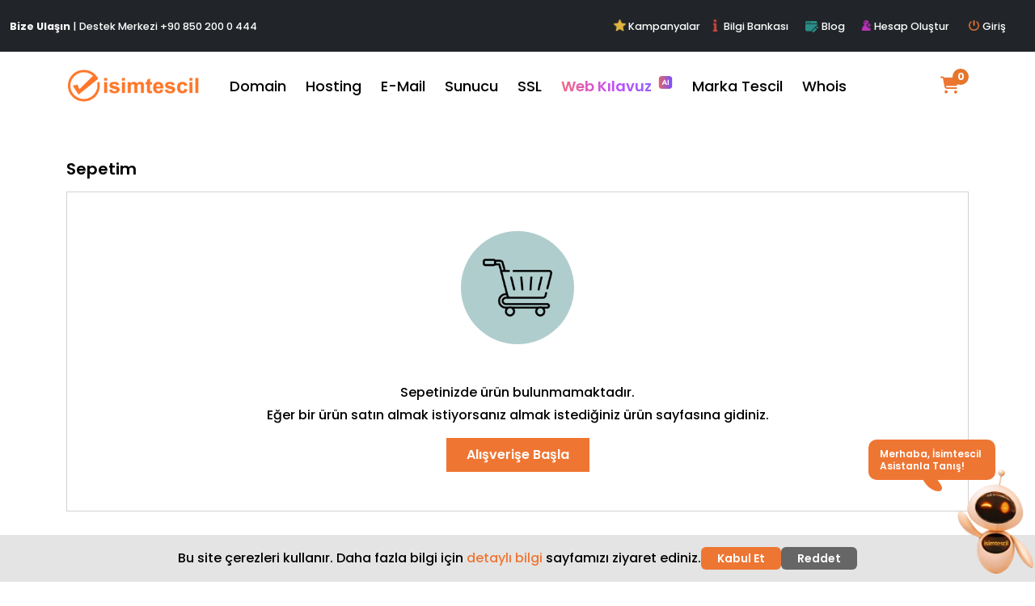

--- FILE ---
content_type: text/html; charset=utf-8
request_url: https://www.isimtescil.net/shoppingcart
body_size: 46185
content:
<!DOCTYPE html>
<html lang="tr">

<head>
<script type="text/javascript">
(function(){
window["loaderConfig"] = "/TSPD/?type=21";
})();

</script>

<script type="text/javascript" src="/TSPD/?type=18"></script>


    <meta charset="UTF-8">
    <meta http-equiv="X-UA-Compatible" content="IE=edge">
    <meta name="viewport" content="width=device-width, initial-scale=1.0">
    <meta name="description" content="" />

    <title>sepetim | İsimtescil</title>
    <link rel="shortcut icon" href="/Default/assets/images/isimtescilicon.ico" type="image/x-icon" />

    <!-- Styles -->
    <link rel="stylesheet" href="/Default/assets/css/bootstrap.min.css">
<link rel="stylesheet" href="/Default/assets/vendor/datatables/datatables.min.css" />
<link rel="stylesheet" href="/Default/assets/css/all.min.css">
<link rel="stylesheet" href="/Default/assets/css/icofont.min.css">
<link rel="stylesheet" href="/Default/assets/css/hover.min.css">
<link rel="stylesheet" href="/Default/assets/vendor/owl-carousel/assets/owl.carousel.min.css">
<link rel="stylesheet" href="/Default/assets/css/perfect-scrollbar.css">
<link rel="stylesheet" href="/lib/sweetalert2/sweetalert2.min.css" />
<link rel="stylesheet" href="/lib/izitoast/css/izitoast.min.css" />
<link rel="stylesheet" href="/Default/assets/css/master.css">
<link rel="stylesheet" href="/css/site.css" />
<link rel="stylesheet" href="/Default/assets/css/perfect-scrollbar.css">
<link rel="stylesheet" href="/Default/assets/css/owl.carousel.min.css">
<link rel="stylesheet" href="/Default/assets/css/owl.theme.default.min.css">
<link href="/css/global.css" rel="stylesheet" />




    
    <style>
        .counter-select-wrapper {
            position: relative;
            display: inline-block; /* select kadar alan kaplasın */
        }

        .select-tooltip {
            display: none;
            position: absolute;
            bottom: 100%; /* select'in hemen altı */
            left: 0;
            width: 250px; /* ihtiyaca göre */
            margin-bottom: 8px;
            padding: 8px;
            background: #6143DD; /* yeşilimsi arka plan */
            border: 1px solid #cde8c8;
            border-radius: 8px;
            font-size: 13px;
            line-height: 1.4;
            color: white;
            z-index: 20;
            box-shadow: 0 6px 20px rgba(0,0,0,.06);
        }

        .counter-select-wrapper:hover .select-tooltip,
        .counter-select-wrapper:focus-within .select-tooltip {
            display: block; /* hover ya da focus ile göster */
        }


        .custom-nav-prev, .custom-nav-next {
            position: absolute;
            top: 45%;
            transform: translateY(-55%);
            width: 40px;
            height: 40px;
            /* background-color: rgba(0, 0, 0, 0.1); */
            background-color: transparent;
            color: rgb(0, 0, 0);
            border: none;
            outline: none;
            cursor: pointer;
            font-weight: 600 !important;
        }


        .custom-nav-prev {
            left: -8px;
        }

        .custom-nav-next {
            right: -8px;
        }

        .owl-dots {
            display: none; /* Yuvarlak kontrol noktalarını kaldır */
        }

        .iconcard {
            /*       border: none; */
            background-color: #FAFBFF;
            border-radius: 10px;
            box-shadow: 0px 0px 10px rgba(0, 0, 0, 0.1);
        }

        .iconbut {
            text-align: center;
            background-color: #ee7633;
        }


            .iconbut:hover {
                background-color: #6d026d;
            }

        .grandindex {
            background-image: url('Default/assets/images/index-icon/gradyan.webp');
            background-size: cover;
            background-position: center;
            background-repeat: no-repeat;
        }

        .private-shop li {
            list-style-type: disc;
        }

        .desktop-banner {
            display: block;
            width: 100%;
            max-width: 100%;
            text-align: center;
        }

            .desktop-banner img {
                width: 100%;
                height: auto;
            }

        /* Mobil ve tablet cihazlarda gizle */
        @media (max-width: 1024px) {
            .desktop-banner

        {
            display: none;
        }
        }
    </style>


    <style>
        :root {
            --primary: #ee7633;
            --primary-dark: #d15f22;
            --bg-light: #f9fafb;
            --border: #e5e7eb;
            --text-main: #111827;
            --muted: #6b7280;
        }

        #support-chat-launcher {
            position: fixed;
            right: 24px;
            bottom: 44px;
            width: 56px;
            height: 56px;
            border-radius: 50%;
            display: flex;
            align-items: center;
            justify-content: center;
            cursor: pointer;
            z-index: 9999999;
            user-select: none;
            transition: transform .15s ease, box-shadow .15s ease;
            background: transparent;
            box-shadow: none;
        }

            #support-chat-launcher:hover {
                transform: translateY(-1px);
            }

            #support-chat-launcher::before {
                content: "Merhaba Ben\A Yeni Asistanın";
                position: absolute;
                right: 25px;
                bottom: 82px;
                background: #ee7633;
                color: #ffffff;
                font-size: 12px;
                font-weight: 600;
                line-height: 1.25;
                padding: 10px 14px;
                border-radius: 10px;
                white-space: pre;
                text-align: left;
                pointer-events: none;
                z-index: 10000;
                animation: bubbleText 9s infinite;
            }

            #support-chat-launcher::after {
                content: "";
                position: absolute;
                left: -55px;
                bottom: 68px;
                width: 18px;
                height: 18px;
                background: #ee7633;
                border-bottom-left-radius: 10px;
                border-bottom-right-radius: 10px;
                border-top-left-radius: 2px;
                transform: skewX(35deg);
                z-index: 9999;
            }

        .scp-launcher-gif {
            object-fit: contain;
            display: block;
        }

        .scp-launcher-icon {
            display: none;
            font-size: 28px;
            line-height: 1;
            position: absolute;
            top: 50%;
            left: 50%;
            transform: translate(-50%,-50%);
            z-index: 10002;
            pointer-events: none;
        }

        @keyframes bubbleText {
            0%, 49% {
                content: "Merhaba, İsimtescil \A Asistanla Tanış!";
            }

            50%, 100% {
                content: "Tüm Soruların\A için Buradayım";
            }
        }

        #support-chat-popup {
            position: fixed;
            right: 24px;
            bottom: 90px;
            width: 380px;
            height: 560px;
            background: #fff;
            border-radius: 18px;
            box-shadow: 0 16px 40px rgba(0,0,0,.25);
            display: flex;
            flex-direction: column;
            overflow: hidden;
            z-index: 99999999;
            border: 1px solid rgba(229,231,235,.8);
        }

            #support-chat-popup.hidden {
                display: none;
            }

        .scp-header {
            position: relative;
            background: linear-gradient(135deg,var(--primary),#ff9a57);
            color: #fff;
            padding: 12px 14px;
            display: flex;
            align-items: center;
            justify-content: space-between;
            gap: 10px;
        }

        .scp-header-left {
            display: flex;
            align-items: center;
            gap: 10px;
            min-width: 0;
            padding-right: 48px;
        }

        .scp-header-avatar {
            width: 28px;
            height: 28px;
            border-radius: 50%;
            background: rgba(255,255,255,.2);
            display: flex;
            align-items: center;
            justify-content: center;
            font-size: 16px;
            flex: 0 0 auto;
        }

        .scp-header-title {
            font-weight: 700;
            font-size: 13px;
            line-height: 1.1;
            white-space: nowrap;
            overflow: hidden;
            text-overflow: ellipsis;
        }

        .scp-header-subtitle {
            font-size: 11px;
            opacity: .9;
            white-space: nowrap;
            overflow: hidden;
            text-overflow: ellipsis;
        }

        #scp-close-btn {
            position: absolute;
            right: 10px;
            top: 8px;
            width: 40px;
            height: 40px;
            display: inline-flex;
            align-items: center;
            justify-content: center;
            border: 0;
            background: rgba(255,255,255,.22);
            color: #fff;
            border-radius: 10px;
            cursor: pointer;
            appearance: none;
            -webkit-appearance: none;
            font-size: 26px;
            line-height: 1;
            font-weight: 700;
            padding: 0;
            z-index: 5;
        }

            #scp-close-btn span {
                display: block;
                line-height: 1;
                transform: translateY(-1px);
            }

            #scp-close-btn:active {
                transform: scale(.98);
            }

        .scp-body {
            flex: 1;
            min-height: 0;
            display: flex;
            flex-direction: column;
            padding: 10px;
            gap: 8px;
            background: radial-gradient(circle at top left,#fff7f1 0,#ffffff 45%,#ffffff 100%);
        }

        .scp-categories,
        .scp-categories-label {
            display: none !important;
        }

        .scp-messages {
            flex: 1;
            min-height: 0;
            border-radius: 14px;
            background: var(--bg-light);
            padding: 10px;
            overflow-y: auto;
            display: flex;
            flex-direction: column;
            gap: 8px;
            font-size: 13px;
            border: 1px solid var(--border);
        }

        .scp-message {
            max-width: 92%;
            padding: 10px 12px;
            border-radius: 14px;
            line-height: 1.45;
            word-break: break-word;
        }

            .scp-message.user {
                align-self: flex-end;
                background: var(--primary);
                color: #fff;
                border-bottom-right-radius: 6px;
                box-shadow: none;
            }

            .scp-message.bot {
                align-self: flex-start;
                background: #fff;
                color: var(--text-main);
                border-bottom-left-radius: 6px;
                border: 1px solid #f3f4f6;
                box-shadow: 0 2px 10px rgba(0,0,0,.04);
                padding-top: 10px;
            }

                .scp-message.bot::before {
                    content: none !important;
                    display: none !important;
                }

                .scp-message.bot a {
                    color: var(--primary);
                    text-decoration: underline;
                    word-break: break-word;
                }

            .scp-message.typing::after {
                content: "● ● ●";
                font-size: 10px;
                letter-spacing: 2px;
                margin-left: 6px;
                animation: dots 1s infinite;
                opacity: .75;
            }

        .scp-options {
            display: flex;
            flex-direction: column;
            gap: 10px;
            margin: 2px 0 6px;
            width: 100%;
        }

        .scp-option-btn {
            width: 100%;
            text-align: left;
            display: flex;
            align-items: center;
            justify-content: space-between;
            gap: 12px;
            padding: 12px 14px;
            border-radius: 14px;
            background: #fff;
            border: 1px solid var(--border);
            cursor: pointer;
            transition: transform .15s ease, box-shadow .15s ease, background .15s ease, border-color .15s ease;
            box-shadow: 0 2px 10px rgba(0,0,0,.04);
            color: var(--text-main);
            font-size: 13px;
            font-weight: 600;
        }

            .scp-option-btn > span {
                display: -webkit-box;
                -webkit-box-orient: vertical;
                -webkit-line-clamp: 2;
                overflow: hidden;
                text-overflow: ellipsis;
                line-height: 1.25;
                max-height: calc(1.25em * 2);
            }

            .scp-option-btn::after {
                content: "›";
                font-size: 18px;
                color: #9ca3af;
                flex: 0 0 auto;
            }

            .scp-option-btn:hover {
                background: #fff3ea;
                border-color: rgba(238,118,51,.35);
                transform: translateY(-1px);
                box-shadow: 0 10px 18px rgba(0,0,0,.06);
            }

            .scp-option-btn.primary {
                background: var(--primary);
                color: #fff;
                border-color: var(--primary);
                box-shadow: 0 6px 16px rgba(238,118,51,.22);
            }

                .scp-option-btn.primary:hover {
                    background: var(--primary-dark);
                }

                .scp-option-btn.primary::after {
                    content: "";
                }

        .scp-footer-note {
            font-size: 11px;
            color: #9ca3af;
            text-align: right;
            margin-top: 2px;
        }

        @keyframes dots {
            0% {
                opacity: .25;
            }

            50% {
                opacity: 1;
            }

            100% {
                opacity: .25;
            }
        }

        @media (max-width:768px) {
            #support-chat-launcher {
                background: var(--primary);
                box-shadow: 0 10px 22px rgba(0,0,0,.18);
                right: 16px;
                bottom: 16px;
                width: 60px;
                height: 60px;
            }

                #support-chat-launcher::before {
                    right: 16px;
                    bottom: 70px;
                }

                #support-chat-launcher::after {
                    left: -40px;
                    bottom: 58px;
                    width: 16px;
                    height: 16px;
                }

            .scp-launcher-gif {
                display: none !important;
            }

            .scp-launcher-icon {
                display: block !important;
                font-size: 30px;
            }

            #support-chat-popup {
                left: 10px;
                right: 10px;
                bottom: 10px;
                width: auto;
                height: calc(100vh - 20px);
                border-radius: 18px;
            }

            .scp-messages {
                padding: 10px;
                font-size: 14px;
            }

            .scp-option-btn {
                padding: 14px;
                font-size: 14px;
            }
        }

        @supports (padding:max(0px)) {
            @media (max-width:768px) {
                #support-chat-popup {
                    bottom: max(10px, env(safe-area-inset-bottom));
                    height: calc(100vh - max(20px, env(safe-area-inset-bottom)));
                }
            }
        }

        /* Loading ekranının stilini düzenle */
        .loading-overlay {
            position: fixed;
            top: 0;
            left: 0;
            width: 100%;
            height: 100%;
            background-color: rgba(0, 0, 0, 0.5); /* Siyah arkaplan (saydam) */
            display: none;
            justify-content: center;
            align-items: center;
            z-index: 9999;
        }

        .button {
            padding: 7px;
            background-color: #ee7633 !important;
            color: white;
            font-size: 15px;
            text-decoration: none;
            border: none;
            border-radius: 3px;
            margin-top: 20px;
        }

        .click:hover {
            font-weight: 800 !important;
            color: white !important;
        }

        .button:hover {
            background-color: #6d026d !important;
            color: white;
        }
        /* Yükleniyor ikonunun stilini düzenle */
        .loading-icon {
            width: 50px;
            height: 50px;
            border: 5px solid #ffffff;
            border-top: 5px solid #000000;
            border-radius: 50%;
            animation: spin 1s infinite linear;
        }

        /* Yükleniyor ikonuna dönme animasyonu ekle */
        @keyframes spin {
            0% {
                transform: rotate(0deg);
            }

            100% {
                transform: rotate(360deg);
            }
        }

        #kampny {
            display: block;
        }

        @media screen and (max-width: 988px) {
            #kampny {
                display: none;
            }
        }

        .denem:hover {
            font-weight: 700 !important;
            color: white !important;
        }
    </style>


    <!-- 0) CONSENT MODE v2 DEFAULTS — <head> içinde en üstte -->
    <script>
        window.dataLayer = window.dataLayer || [];
        function gtag(){ dataLayer.push(arguments); }

        // Henüz onay yokken varsayılanlar (v2'de 4 sinyal)
        gtag('consent', 'default', {
          ad_storage: 'denied',
          analytics_storage: 'denied',
          ad_user_data: 'denied',
          ad_personalization: 'denied',
          // ilk hitlerin kısa süre güncellemeyi beklemesi için:
          wait_for_update: 500
        });
    </script>


    <!-- 1) Google Tag Manager (isteğe bağlı, sizde var) -->
    <script>
        (function(w,d,s,l,i){w[l]=w[l]||[];w[l].push({'gtm.start':
        new Date().getTime(),event:'gtm.js'});var f=d.getElementsByTagName(s)[0],
        j=d.createElement(s),dl=l!='dataLayer'?'&l='+l:'';j.async=true;j.src=
        'https://www.googletagmanager.com/gtm.js?id='+i+dl;f.parentNode.insertBefore(j,f);
        })(window,document,'script','dataLayer','GTM-W45HLT5');</script>

    <!-- 2) Google tag (gtag.js) — SADECE BİR KEZ -->
    <script async src="https://www.googletagmanager.com/gtag/js?id=G-2PPWQ13ERP"></script>
    <script>
        // gtag init (bir kez)
        gtag('js', new Date());

        // GA4
        gtag('config', 'G-2PPWQ13ERP');

        // Google Ads
        gtag('config', 'AW-855916862', { allow_enhanced_conversions: true });
    </script>

    
    <link rel="canonical" href="https://www.isimtescil.net/sepet" />
    <script src="/js/webui.web.js"></script>

  <!--SEO etiktleri için eklendi-->
</head>
<body>

    <!-- Google Tag Manager (noscript) -->
    <noscript>
        <iframe src="https://www.googletagmanager.com/ns.html?id=GTM-W45HLT5"
                height="0" width="0" style="display:none;visibility:hidden"></iframe>
    </noscript>
    <!-- End Google Tag Manager (noscript) -->

   


    <div class="container-fluid bg-dark text-white py-2 " id="kampny">
        <div class="row align-items-center justify-content-between">
            <div class="col-8 col-md-5">
                <p class="mb-0 fs-9">
                    <b>Bize Ulaşın</b> | Destek Merkezi <a href="javascript:void(0)" onclick="triggerGAEventPhoneClick()"> +90 850 200 0 444</a>
                </p>
            </div>

            <div class="col-4 col-md-5 text-center mx-2 ">
                <span class="d-inline-block mt-1 mb-1 px-2">
                    <a href="https://www.isimtescil.net/kampanyalar" target="_blank" class="denem fs-9"><img src="/Default/assets/images/head-kampanya.webp" width="15" class="mb-1"> Kampanyalar </a>
                    <span class="d-inline-block mt-1 mb-1 px-2 ">
                        <a href="/bilgibankasi" target="_blank" class="denem fs-9"><img src="/Default/assets/images/head-bilgi-bankasi.webp" width="15" class="mb-1"> Bilgi Bankası </a>
                    </span>
                    <span class="d-inline-block mt-1 mb-1 px-2 ">
                        <a href="https://blog.isimtescil.net/" target="_blank" class="denem fs-9"><img src="/Default/assets/images/head-blog.webp" width="18" class=" "> Blog </a>
                    </span>

                        <span class="d-inline-block mt-1 mb-1 px-2 p-1">
                            <a target="_blank" class="denem fs-9" href="/Auth/Register"><img src="/Default/assets/images/head-hesap-olustur.webp" width="13" class="mb-1"> Hesap Oluştur </a>
                        </span>


                    <span class="d-inline-block mt-1 mb-1 px-2 p-1">

                                <a class="denem fs-9" data-bs-toggle="modal" data-bs-target="#loginModal" href="/Auth/Login"><img src="/Default/assets/images/head-giris-cikis.webp" width="13" class="mb-1 mx-1">Giriş</a>

                    </span>
                </span>



            </div>
        </div>
    </div>


    <!-- === SUPPORT CHAT (MACRO POPUP) === -->
    <div id="support-chat-launcher" aria-label="Destek Asistanı" role="button" tabindex="0">

        <!-- DESKTOP: GIF -->
        <img class="scp-launcher-gif" src="/Default/assets/images/assistant.gif" alt="İsimtescil Robot" onerror="this.onerror=null; this.src='default.png';" width="250" />

        <!-- MOBİL: Mesaj balonu -->
        <span class="scp-launcher-icon" aria-hidden="true">💬</span>

    </div>


    <div id="support-chat-popup" class="hidden" aria-label="Destek Asistanı Penceresi">
        <div class="scp-header">
            <div class="scp-header-left">
                <div class="scp-header-avatar">i</div>
                <div>
                    <div class="scp-header-title">İsimtescil Asistan</div>
				</div>
            </div>
            <button id="scp-close-btn" aria-label="Kapat">×</button>
        </div>

        <div class="scp-body">
            <div class="scp-categories-label">Size hangi konuda yardımcı olmamı istersiniz?</div>
            <div class="scp-categories" id="scp-categories"></div>

            <div class="scp-messages" id="scp-messages"></div>

            <div class="scp-footer-note">
                Önce bir <span>kategori</span>, sonra <span>başlık</span> seçin. ✨
            </div>
        </div>
    </div>

    <script src="/Default/assistant/assistant.js?v=1"></script>
    <!-- Loading ekranı -->
    <div class="loading-overlay" id="loadingOverlay">
        <div class="loading-icon"></div>
    </div>
    <!-- Loading ekranı (özel versiyon) -->
    <div class="loading-overlay-custom" id="loadingOverlayCustom" style="display: none; justify-content: center; align-items: center; height: 100vh; position: fixed; top: 0; left: 0; width: 100%; background-color: rgba(0, 0, 0, 0.5); z-index: 9999;">
        <div class="loading-icon-custom" style="text-align: center; position: relative;">
            <div class="spinner-custom" style="border: 4px solid rgba(255, 255, 255, 0.3); border-radius: 50%; border-top: 4px solid white; width: 40px; height: 40px; animation: spin-custom 1s linear infinite; position: absolute;"></div>
            <p id="loadingText" style="color: white; font-size: 18px; margin-top: 46px; margin-left: -30px; position: absolute;">Yükleniyor...</p>
        </div>
    </div>


    


    <header class=" bg-white  sticky-top sticky-top-mobile h-100 box " style="z-index: 222;">
        <div class="container">
            <div class="row">
                <div class="col-12 col-lg-2 d-inline-flex justify-content-between mb-3 mt-3 mb-lg-0 mt-lg-0 align-items-center">
                    <a href="" class="fs-2 d-inline-flex d-lg-none mobile-menu-button" data-bs-toggle="collapse" data-bs-target="#mobile-menu" aria-expanded="false" aria-controls="mobile-menu"><i class="icofont-navigation-menu"></i></a>
                    <a href="/"><img src="/Default/assets/images/logo2.png" class="img-fluid header-logo" style="max-height: 100px !important;" alt=""></a>
                    <a href="/Basket/sale" class="fs-2 d-inline-flex d-lg-none mobile-cart-button cart-href"><i class="fa-solid fa-cart-shopping" style="color: #ee7633;"></i> <span class="basket-counter">0</span>  </a>


                </div>
                <div class="col-12 col-lg-9 d-flex align-items-center justify-content-start">
                    

<ul class="header-nav d-none d-lg-inline-flex ">
	<li>
		<a class="hlink" href="/domain/domain-kayit">Domain</a>
		<div class="dropdown-menu">
			<div class="container">
				<ul class="header-sub-menu">
					<li><h6 asp-controller="Domain" asp-action="SearchMultiple" class="text-muted fs-8 pt-3">DOMAIN (ALAN ADI)</h6></li>

					<li> <i class="fa-solid fa-magnifying-glass" style="color: #ee7633;"></i> <a class="fw-semibold" href="/domain/domain-sorgula">Domain Sorgula</a></li>
					<li><i class="fa-solid fa-right-left" style="color: #ee7633;"></i><a class="fw-semibold" href="/domain/domain-transfer">Domain Transfer</a></li>
					<li><i class="fa-solid fa-dollar-sign" style="color: #ee7633;"></i> <a class="fw-semibold" href="/domainpricelist">Domain Fiyatları</a></li>
					<li><i class="fa-solid fa-magnifying-glass-plus" style="color: #ee7633;"></i><a class="fw-semibold" href="/domain/domain-kayit">Yeni Domain Uzantıları</a></li>
					<li><i class="fa-solid fa-globe" style="color: #ee7633;"></i><a class="fw-semibold" href="/whois">Whois Sorgula</a></li>
				</ul>
				<ul class="header-sub-menu">
					<li><H6 asp-controller="Domain" asp-action="DomainDocument" class="text-muted fs-8 pt-3">TR DOMAINLER</H6></li>
					<li><i class="fa-solid fa-magnifying-glass" style="color: #ee7633;"></i><a class="fw-semibold" href="/domain/domain-kayit?endvalue=.tr">TR Domain Sorgula</a></li>
					<li><i class="fa-solid fa-magnifying-glass" style="color: #ee7633;"></i><a class="fw-semibold" href="/domain/com-tr-domain-uzantisi-sorgulama-kayit">.COM.TR Domain Sorgula</a></li>
					<li><i class="fa-solid fa-right-left" style="color: #ee7633;"></i><a class="fw-semibold" href="/domain/domain-transfer">.TR Domain Transfer</a></li>
					<li><i class="fa-solid fa-file-lines" style="color: #ee7633;"></i><a class="fw-semibold" href="/tr-domain-icin-gerekli-evraklar">Evraklı .TR Domain</a></li>
				</ul>

				<ul class="header-sub-menu bg-cyan-2 mt-0  mx-5 ">
					<li><h6 asp-controller="Domain" asp-action="SearchMultiple" class="text-muted fs-8  pt-3 mx-5">   EK HİZMETLER</h6></li>

					<li><a class="fw-semibold mx-5" href="/domain/domain-on-kayit">   Ön Talep Başvurusu</a></li>
					<li><a class="fw-semibold mx-5" href="/domain/domain-hizmet-sozlesmesi">   Domain Hizmet Sözleşmesi</a></li>
					<li><a class="fw-semibold mx-5" href="/domain/domain-kampanyalari">   Domain Kampanyaları</a></li>
					<li><a class="fw-semibold mx-5" href="/domain/domain-kayit">   Ücretsiz Domain Servisleri</a></li>
					<li><a class="fw-semibold mx-5" href="/destek">    Domain Destek</a></li>
					<li><a class="fw-semibold mb-5 mx-5 " href="/domain/details">Detaylı Bilgi</a></li>
				</ul>
			</div>
		</div>
	</li>
	<li>
		<a class="hlink" href="/hosting/paketleri">Hosting</a>
		<div class="dropdown-menu">
			<div class="container">





				 <ul class="header-sub-menu">
					<li><h6 asp-controller="Domain" asp-action="SearchMultiple" class="text-muted fs-8 pt-3">HOSTING</h6></li>

					<li><i class="fa-solid fa-server" style="color: #ee7633;"></i><a href="/hosting/paketleri">Hosting Paketleri</a></li>
					<li><i class="fa-solid fa-infinity" style="color: #ee7633;"></i><a href="/hosting/limitsiz-paketler">Limitsiz Hosting</a></li>


					<li>
						<i class="fa-brands fa-cpanel fa-2xl" style="color: #ee7633;"></i>
						<a href="/hosting/cpanel-paketler">
							cPanel Hosting
							<span class="badge fw-bold bg-orange-2 text-white" style="font-size: 10px; margin-left: 5px;">YENİ</span>
						</a>
					</li>

					<li><i class="fa-solid fa-store" style="color: #ee7633;"></i><a href="/hosting/bayi-paketler">Bayi Hosting </a></li>

					<li><i class="fa-solid fa-basket-shopping" style="color: #ee7633;"></i><a href="/hosting/eticaret-paketler">E-Ticaret Hosting </a></li>

					<li><i class="fa-solid fa-paper-plane" style="color: #ee7633;"></i><a href="/girisimci-destek-paketi">Girişimci Destek</a></li>
				</ul> 
				
				


				<ul class="header-sub-menu bg-cyan-2 mt-0  mx-5 ">
					<li><h6 asp-controller="Domain" asp-action="SearchMultiple" class="text-muted fs-8 pt-3 mx-5">EK HİZMETLER</h6></li>
					<li><a class="fw-semibold mx-5" href="/hosting/karsilastirma">Hosting Paket karşılaştırma</a></li>
					<li><a class="fw-semibold mx-5" href="/hosting/details">Hosting Detay</a></li>

					<li><a class="fw-semibold mx-5" href="/hosting/hosting-hizmet-sozlesmesi">Hosting Hizmet Sözleşmesi</a></li>
				</ul>
			</div>
		</div>
	</li>
	<li>
		<a class="hlink" href="/hosting/hostingemail">E-Mail</a>
		<div class="dropdown-menu">
			<div class="container">
				<ul class="header-sub-menu">
					<li><h6 asp-controller="Domain" asp-action="SearchMultiple" class="text-muted fs-8 pt-3">E-MAIL</h6></li>

					<li><i class="fa-solid fa-envelope" style="color: #ee7633;"></i><a href="/hosting/hostingemail"> Hybrid Mail Hosting</a></li>
					<li><i class="fa-solid fa-envelopes-bulk" style="color: #ee7633;"></i><a href="/sendmail-toplu-mail">Toplu Mail</a></li>
				</ul>
				<ul class="header-sub-menu bg-cyan-2 mt-0  mx-5">
					<li><h6 asp-controller="Domain" asp-action="SearchMultiple" class="text-muted fs-8 pt-3 mx-5">EK HİZMETLER</h6></li>
					<li><a class="fw-semibold mx-5" href="/hosting/detay/hybrid-nedir">Hybrid Mail Nedir ?</a></li>
					<li><a class="fw-semibold mx-5" href="/hosting/hosting-hizmet-sozlesmesi">Hosting Hizmet Sözleşmesi</a></li>
					<li><a class="fw-semibold mx-5" href="/destek">E-Mail Destek</a></li>
				</ul>
			</div>
		</div>
	</li>
	<li>
		<a class="hlink" href="/sunucu/en-ucuz-cloud-sunucular">Sunucu</a>
		<div class="dropdown-menu">
			<div class="container">
				<ul class="header-sub-menu">
					<li><h6 asp-controller="Domain" asp-action="SearchMultiple" class="text-muted fs-8 pt-3 ">SANAL SUNUCU</h6></li>


					<li><i class="fa-solid fa-cloud" style="color: #ee7633;"></i><a href="/sunucu/en-ucuz-cloud-sunucular">VDS Cloud Sunucu</a></li>
					<li><a href="/sunucu/en-ucuz-cloud-sunucular">VDS-Eko</a></li>
					<li><a href="/sunucu/en-ucuz-cloud-sunucular">VDS-Süper-Eko</a></li>
					<li><a href="/sunucu/en-ucuz-cloud-sunucular">VDS-S-M-L-XL</a></li>

					<li><h6 asp-controller="Domain" asp-action="SearchMultiple" class="text-muted fs-8 pt-3 ">VPS SUNUCU</h6></li>


					<li><i class="fa-solid fa-cloud" style="color: #ee7633;"></i><a href="/server/vps-server">VPS-XS-S-M-L-XL </a></li>
		
				</ul>
				<ul class="header-sub-menu">
					<li><h6 asp-controller="Domain" asp-action="SearchMultiple" class="text-muted fs-8 pt-3">FİZİKSEL SUNUCU</h6></li>

					<li><i class="fa-solid fa-cloud-arrow-down" style="color: #ee7633;"></i><a href="/sunucu/kiralik-sunucu">Kiralık(Dedicated) Sunucu</a></li>
					<li><a href="/sunucu/kiralik-sunucu">Dell R220</a></li>
					<li><a href="/sunucu/kiralik-sunucu">Dell R720 XD</a></li>

				</ul>
				<ul class="header-sub-menu bg-cyan-2 mt-0  mx-5">
					<li><h6 asp-controller="Domain" asp-action="SearchMultiple" class="text-muted fs-8 pt-3 mx-5">EK HİZMETLER</h6></li>

					<li><a class="fw-semibold mx-5" href="/sunucu/dedicated-genel-bilgiler">Kiralık Sunucu Genel Bilgiler</a></li>
					<li><a class="fw-semibold mx-5" href="/sunucu/dedicated-hizmet-sozlesmesi">Sunucu Hizmet Sözleşmesi</a></li>
					<li><a class="fw-semibold mx-5  mb-5" href="/destek">Sunucu Destek</a></li>
				</ul>
			</div>
		</div>
	</li>
	<li>
		<a class="hlink" href="/en-ucuz-ssl">SSL</a>
		<div class="dropdown-menu">
			<div class="container">
				<ul class="header-sub-menu">
					<li><h6 asp-controller="Ssl" asp-action="Index" class="text-muted fs-8 pt-3 ">SSL(WEB GÜVENLİĞİ)</h6></li>

					<li><i class="fa-solid fa-lock" style="color: #ee7633;"></i><a href="/en-ucuz-ssl">SSL Sertifikası ( Web Site Güvenliği )</a></li>
					<li><i class="fa-solid fa-code-compare" style="color: #ee7633;"></i><a href="/ssl/ssl-karsilastirma">SSL Karşılaştırma</a></li>
					<li><i class="fa-solid fa-circle-info" style="color: #ee7633;"></i><a href="/ssl/ssl-nedir">SSL Genel Bilgiler</a></li>
				</ul>
				<ul class="header-sub-menu bg-cyan-2 mt-0  mx-5">
					<li><h6 asp-controller="Domain" asp-action="SearchMultiple" class="text-muted fs-8 pt-3 mx-5">EK HİZMETLER</h6></li>

					<li><a href="/en-ucuz-ssl#csrdecoder" class="fw-semibold mx-5">CSR Kodu Doğrula</a></li>
					<li><a class="fw-semibold mx-5" href="/destek">SSL Destek</a></li>
					<li><a class="fw-semibold mx-5  mb-5" href="/ssl/seo-icin-ssl-sertifikasi-satin-al">Detaylı Bilgi</a></li>
				</ul>
			</div>
		</div>
	</li>
	<li>
		<a class="hlink position-relative" style="
        background: linear-gradient(90deg, #FF6A6A, #C04DFF, #6A75FF);
        -webkit-background-clip: text;
        -webkit-text-fill-color: transparent;
        font-weight: 600;
        text-decoration: none;
    " href="/Webklavuzu">

			Web Kılavuz

			<img src="/Default/assets/images/Web-Kılavuz/AI-Icon.webp" width="18" alt="AI" loading="lazy" class="ms-1 align-top icon-sup">
		</a>

		<div class="dropdown-menu">
			<div class="container">
				<ul class="header-sub-menu">

					<li><h6 asp-controller="Domain" asp-action="SearchMultiple" class="text-muted fs-8 pt-3">WEB KLAVUZ</h6></li>

					<li><i class="fa-solid fa-computer" style="color: #ee7633;"></i><a href="/Webklavuzu">Web Kılavuz Paketleri ( Hazır Web Site )</a></li>
					<li><a href="/webklavuzu/web-kilavuzu-index">Web Site Temaları</a></li>
					<li><a href="https://sitepro.isimtescil.net/tr/brand/22596/?hosting_plan=Standart" target="_blank">Online Demo</a></li>

				</ul>
				<ul class="header-sub-menu bg-cyan-2 mt-0  mx-5">
					<li><h6 asp-controller="Domain" asp-action="SearchMultiple" class="text-muted fs-8 pt-3 mx-5">EK HİZMETLER</h6></li>

					<li><a class="fw-semibold mx-5" href="/destek">Web Klavuz Destek</a></li>
					<li><a class="fw-semibold mx-5  mb-5" href="/WebKlavuzu/Detail">Detaylı Bilgi</a></li>


				</ul>
			</div>
		</div>
	</li>
	<li>
		<a class="hlink" href="/markatescil">Marka Tescil</a>
		<div class="dropdown-menu">
			<div class="container">
				<ul class="header-sub-menu">
					<li><h6 asp-controller="Domain" asp-action="SearchMultiple" class="text-muted fs-8 pt-3">MARKA</h6></li>

					<li><i class="fa-solid fa-registered" style="color: #ee7633;"></i><a href="/markatescil">Marka Başvurusu</a></li>
					<li><i class="fa-solid fa-file-signature" style="color: #ee7633;"></i><a href="/markatescil/online-marka-patent-basvuru">Araştırma Talep Formu</a></li>
					<li><i class="fa-solid fa-industry" style="color: #ee7633;"></i><a href="/markatescil/endustriyel-tasarim">Endüstriyel Tasarım Tescili</a></li>
					<li><i class="fa-solid fa-file-circle-check" style="color: #ee7633;"></i><a href="/markatescil">Yurtdışı Marka Tescili</a></li>



				</ul>
				<ul class="header-sub-menu bg-cyan-2 mt-0  mx-5">
					<li><h6 asp-controller="Domain" asp-action="SearchMultiple" class="text-muted fs-8 pt-3 mx-5">EK HİZMETLER</h6></li>
					<li><a class="fw-semibold mx-5" href="/markatescil/marka-tescil-surecleri">Marka Tescil Süreçleri</a></li>
					<li><a class="fw-semibold mx-5" href="/markatescil/marka-patent-tescil-koruma-takip">Marka Koruma</a></li>
					<li><a class="fw-semibold mx-5" href="/markatescil/tmch-basvurusu">TMCH Başvurusu</a></li>
					<li><a class="fw-semibold mx-5" href="/destek">Marka Tescil Destek</a></li>


				</ul>
			</div>
		</div>
	</li>



	<li><a href="/whois">Whois</a></li>
	 

</ul>




                    <div class="mobile-menu collapse" id="mobile-menu">
	<ul>
		<li>
			<a href="" class="dropdown-toggle" data-bs-toggle="dropdown" aria-expanded="false">Domain</a>
			<ul class="mobile-menu-dropdown dropdown-menu">
				<li><h6 asp-controller="Domain" asp-action="SearchMultiple" class="text-muted fs-8 pt-3 mx-3">DOMAIN (ALAN ADI)</h6></li>

				<li><a class="fw-semibold" href="/domain/domain-sorgula">Domain Sorgula</a></li>
				<li><a class="fw-semibold" href="/domain/domain-transfer">Domain Transfer</a></li>
				<li><a class="fw-semibold" href="/domainpricelist">Domain Fiyatları</a></li>
				<li><a class="fw-semibold" href="/domain/domain-kayit">Yeni Domain Uzantıları</a></li>
				<li<a class="fw-semibold" href="/whois">Whois Sorgula</a></li>
				<li><a href="/domain/domain-kampanyalari">Alan Adı Kampanyaları</a></li>
				<li><H6 asp-controller="Domain" asp-action="DomainDocument" class="text-muted fs-8 pt-3 mx-3">TR DOMAINLER</H6></li>
				<li><a class="fw-semibold" href="/domain/domain-kayit?endvalue=.tr">TR Domain Sorgula</a></li>
				<li><a class="fw-semibold" href="/domain/com-tr-domain-uzantisi-sorgulama-kayit">.COM.TR Domain Sorgula</a></li>
				<li><a class="fw-semibold" href="/domain/domain-transfer">.TR Domain Transfer</a></li>
				<li><a class="fw-semibold" href="/tr-domain-icin-gerekli-evraklar">Evraklı .TR Domain</a></li>
				<li><h6 asp-controller="Domain" asp-action="SearchMultiple" class="text-muted fs-8  pt-3 mx-3 ">   EK HİZMETLER</h6></li>

				<li><a class="fw-semibold " href="/domain/domain-on-kayit">   Ön Talep Başvurusu</a></li>
				<li><a class="fw-semibold " href="/domain/domain-hizmet-sozlesmesi">   Domain Hizmet Sözleşmesi</a></li>
				<li><a class="fw-semibold mx-5" href="/domain/domain-kampanyalari">  Domain Kampanyaları</a></li>
				<li><a class="fw-semibold mx-5" href="/destek">   Domain Destek</a></li>
				<li><a class="fw-semibold mb-5 mx-5 " href="/domain/details">Detaylı Bilgi</a></li>


			</ul>
		</li>
		<li>
			<a href="" class="dropdown-toggle no-hover" data-bs-toggle="dropdown" aria-expanded="false">Hosting</a>
			<ul class="mobile-menu-dropdown dropdown-menu">
				<li><h6 asp-controller="Domain" asp-action="SearchMultiple" class="text-muted fs-8 pt-3">HOSTING</h6></li>

				<li><a href="/hosting/paketleri">Hosting Paketleri</a></li>
				<li><a href="/hosting/limitsiz-paketler">Limitsiz Hosting</a></li>
				<li><a href="/hosting/cpanel-paketler">cPanel Hosting</a></li>
				<li><a href="/hosting/bayi-paketler">Bayi Hosting </a></li>
				<li><a href="/hosting/eticaret-paketler">E-Ticaret Hosting </a></li>
				<li><a href="/girisimci-destek-paketi">Girişimci Destek</a></li>
				<li><h6 asp-controller="Domain" asp-action="SearchMultiple" class="text-muted fs-8 pt-3 mx-3">EK HİZMETLER</h6></li>
				<li><a class="fw-semibold " href="/hosting/karsilastirma">Hosting Paket karşılaştırma</a></li>
				<li><a class="fw-semibold " href="/Hosting/ServiceContract%20">Hosting Hizmet Sözleşmesi</a></li>
				<li><a class="fw-semibold mx-5" href="/hosting/details"> Detaylı Bilgi</a></li>
				<li><a class="fw-semibold mx-5  mb-5" href="/destek"> Hosting Destek</a></li>



			</ul>
		</li>

		<li>
			<a href="" class="dropdown-toggle no-hover" data-bs-toggle="dropdown" aria-expanded="false">Mail</a>
			<ul class="mobile-menu-dropdown dropdown-menu">
				<li><h6 asp-controller="Domain" asp-action="SearchMultiple" class="text-muted fs-8 mx-3 pt-3">E-MAIL</h6></li>

				<li><a href="/hosting/hostingemail"> Hybrid Mail Hosting</a></li>
				<li><a href="/sendmail-toplu-mail">Toplu Mail</a></li>
				<li><h6 asp-controller="Domain" asp-action="SearchMultiple" class="text-muted fs-8 pt-3 mx-3">EK HİZMETLER</h6></li>
				<li><a class="fw-semibold " href="/hosting/detay/hybrid-nedir">Hybrid Mail Nedir ?</a></li>
				<li><a class="fw-semibold" href="/hosting/hosting-hizmet-sozlesmesi">Hosting Hizmet Sözleşmesi</a></li>
				<li><a class="fw-semibold mx-5" href="/destek">E-Mail Destek</a></li>
				<li><a class="fw-semibold   mb-5" href="/sunucu/dedicated-hizmet-sozlesmesi">Detaylı Bilgi</a></li>



			</ul>
		</li>

		<li>
			<a href="" class="dropdown-toggle no-hover" data-bs-toggle="dropdown" aria-expanded="false">Sunucu</a>
			<ul class="mobile-menu-dropdown dropdown-menu">
				<li><h6 asp-controller="Domain" asp-action="SearchMultiple" class="text-muted fs-8 mx-3 pt-3">SANAL SUNUCU</h6></li>

				<li><a href="/sunucu/en-ucuz-cloud-sunucular">VDS Cloud Sunucu</a></li>
				<li><a href="/sunucu/en-ucuz-cloud-sunucular">VDS-Eko</a></li>
				<li><a href="/sunucu/en-ucuz-cloud-sunucular">VDS-Süper-Eko</a></li>
				<li><a href="/sunucu/en-ucuz-cloud-sunucular">VDS-S-M-L-XL</a></li>

				<li><h6 asp-controller="Domain" asp-action="SearchMultiple" class="text-muted fs-8 pt-3">FİZİKSEL SUNUCU</h6></li>

				<li><a href="/sunucu/kiralik-sunucu">Kiralık(Dedicated) Sunucu</a></li>
				<li><a href="/sunucu/kiralik-sunucu">Dell R220</a></li>
				<li><a href="/sunucu/kiralik-sunucu">Dell R720 XD</a></li>

				<li><h6 asp-controller="Domain" asp-action="SearchMultiple" class="text-muted fs-8 pt-3">VPS SUNUCU</h6></li>

				<li><a href="/server/vps-server">VPS-XS-S-M-L-XL </a></li>
				<li><h6 asp-controller="Domain" asp-action="SearchMultiple" class="text-muted fs-8 pt-3 mx-3">EK HİZMETLER</h6></li>

				<li><a href="/hosting/bayi-paketleri" class="fw-semibold ">VDS Sunucu Genel Bilgiler</a></li>
				<li><a href="/hosting/limitsiz-paketleri" class="fw-semibold ">Kiralık Sunucu Genel Bilgiler</a></li>
				<li><a href="/hosting/eticaret-paketleri" class="fw-semibold ">Kiralık Sunucu Datacenter</a></li>
				<li><a class="fw-semibold " href="/hosting/detay/hybrid-nedir">VDS Sunucu Domain Bilgileri</a></li>
				<li><a class="fw-semibold" href="/sunucu/dedicated-hizmet-sozlesmesi">Sunucu Hizmet Sözleşmesi</a></li>
				<li><a class="fw-semibold mb-5" href="/sunucu/dedicated-hizmet-sozlesmesi">Sunucu Destek</a></li>

			</ul>
		</li>

		<li>
			<a href="" class="dropdown-toggle no-hover" data-bs-toggle="dropdown" aria-expanded="false">SSL</a>
			<ul class="mobile-menu-dropdown dropdown-menu">
				<li><h6 asp-controller="Domain" asp-action="SearchMultiple" class="text-muted fs-8 mx-3 pt-3">SSL(WEB GÜVENLİĞİ)</h6></li>
				<li><a href="/en-ucuz-ssl">SSL Sertifikası ( Web Site Güvenliği )</a></li>
				<li><a href="/ssl/ssl-karsilastirma">SSL Karşılaştırma</a></li>
				<li><a href="/ssl/ssl-nedir">SSL Genel Bilgiler</a></li>
				<li><a href="/ssl/seo-icin-ssl-sertifikasi-satin-al">SSL Statik IP</a></li>
				<li><h6 asp-controller="Domain" asp-action="SearchMultiple" class="text-muted fs-8 pt-3 mx-3">EK HİZMETLER</h6></li>

				<li><a class="fw-semibold " href="/en-ucuz-ssl">CSR Kodu Doğrula</a></li>
				<li><a class="fw-semibold mx-5" href="/destek">SSL Destek</a></li>
				<li><a class="fw-semibold   mb-5" href="/ssl/seo-icin-ssl-sertifikasi-satin-al">Detaylı Bilgi</a></li>

			</ul>
		</li>



		<li>
			<a href="" class="dropdown-toggle no-hover" data-bs-toggle="dropdown" aria-expanded="false">Web Kılavuz</a>
			<ul class="mobile-menu-dropdown dropdown-menu">
				<li><h6 asp-controller="Domain" asp-action="SearchMultiple" class="text-muted fs-8 mx-3 pt-3">WEB KLAVUZ</h6></li>
				<li><a href="/Webklavuzu">Web Kılavuz Paketleri ( Hazır Web Site )</a></li>
				<li><a href="/webklavuzu/web-kilavuzu-index">Web Site Temaları</a></li>
				<li><a href="https://sitepro.isimtescil.net/tr/brand/22596/?hosting_plan=Standart">Online Demo</a></li>
				<li><h6 asp-controller="Domain" asp-action="SearchMultiple" class="text-muted fs-8 pt-3 mx-3">EK HİZMETLER</h6></li>

				<li><a class="fw-semibold " href="/WebKlavuzu/Detail">Web Klavuz Destek</a></li>
				<li><a class="fw-semibold  mb-5" href="/WebKlavuzu/Detail">Detaylı Bilgi</a></li>
			</ul>
		</li>



		<li>
			<a href="" class="dropdown-toggle no-hover" data-bs-toggle="dropdown" aria-expanded="false">Marka Tescil</a>
			<ul class="mobile-menu-dropdown dropdown-menu">
				<li><h6 asp-controller="Domain" asp-action="SearchMultiple" class="text-muted fs-8 mx-3 pt-3">MARKA</h6></li>

				<li><a href="/markatescil">Marka Başvurusu</a></li>
				<li><a href="/markatescil/online-marka-patent-basvuru">Araştırma Talep Formu</a></li>
				<li><a href="/markatescil/endustriyel-tasarim">Endüstriyel Tasarım Tescili</a></li>
				<li><a href="/markatescil">Yurtdışı Marka Tescili</a></li>
				<li><h6 asp-controller="Domain" asp-action="SearchMultiple" class="text-muted fs-8 pt-3 mx-3">EK HİZMETLER</h6></li>
				<li><a class="fw-semibold" href="/markatescil/marka-fiyat-tablosu">Marka Fiyat Listesi </a></li>
				<li><a class="fw-semibold" href="/markatescil/marka-tescil-surecleri">Marka Tescil Süreçleri</a></li>
				<li><a class="fw-semibold " href="/markatescil/marka-patent-tescil-koruma-takip">Marka Koruma</a></li>
				<li><a class="fw-semibold " href="/markatescil/tmch-basvurusu">TMCH Başvurusu</a></li>
				<li><a class="fw-semibold" href="/markatescil/tmch-basvurusu">Marka Tescil Destek</a></li>
				<li><a class="fw-semibold  mb-5" href="/markatescil/tmch-basvurusu">Detaylı Bilgi</a></li>
			</ul>
		</li>

		<li>
			<a href="/Whois" data-bs-toggle="" aria-expanded="false" class="no-hover">WHOIS</a>


		</li>
		<li>   <a data-bs-toggle="" aria-expanded="false" class="no-hover" href="/destek"> İLETİŞİM</a></li>
		<li>                 
			<a href="" class="dropdown-toggle no-hover" data-bs-toggle="dropdown" aria-expanded="false">BİLGİLENDİRME</a>
			<ul class="mobile-menu-dropdown dropdown-menu">

				<li><a href="/kurumsal/hakkimizda">Hakkımızda</a></li>
				<li><a href="/domain/domain-prosedurleri">Domain Yenileme ve Silinme Prosedürleri</a></li>
				<li><a href="/iade-politikasi">İade Politikası</a></li>
				<li><a href="/kisisel-verilerin-korunmasi">Kişisel Verilerin Korunması </a></li>
				<li><a href="https://www.icann.org/resources/pages/registrars/consensus-policies/wdrp-en">Whois Verileri Hatırlatma Politikası</a></li>
				<li><a href="https://www.icann.org/resources/pages/educational-2012-02-25-en">Regitrant Bilgilendirme</a></li>
				<li><a href="/documents/reseller_master_agreement.pdf">Reseller Agreement</a></li>
			</ul>
		</li>




		<li>
			<a style="background-color:#6d026d" data-bs-toggle="" aria-expanded="false" class="no-hover" href="/destek"> <i class="fa-regular fa-comments"></i>  DESTEK MERKEZİ</a>

		</li>

		<li>
			<a href="https://blog.isimtescil.net/" style="background-color:#6d026d" data-bs-toggle="" aria-expanded="false" class="no-hover"> Blog </a>

		</li>

		<li>
			<a href="https://www.isimtescil.net/kampanyalar" style="background-color:#6d026d" data-bs-toggle="" aria-expanded="false" class="no-hover">Kampanyalar </a>

		</li>

		 <li>
			<a href="/bilgibankasi" style="background-color:#6d026d" data-bs-toggle="" aria-expanded="false" class="no-hover"><img src="/Default/assets/images/bilgi-bankasi.png" width="20px" class="mx-1">Bilgi Bankası </a>

		</li> 
		
		<li>

			<li class="mb-2"><a style="background-color:green" class="no-hover" href="/Auth/Login">  <i class="fa-solid fa-right-to-bracket" style="color: #ffffff;"></i> Giriş</a></li>
			<li class="mb-2"><a style="background-color:darkred" class="no-hover" href="/Auth/Register"> <i class="fa-solid fa-right-to-bracket" style="color: #ffffff;"></i> Üye Ol</a></li>

		</li>
	</ul>



</div>

                </div>
                <div class="col-12 col-lg-1 d-flex align-items-center justify-content-lg-end">
                    <ul class="header-nav d-none d-lg-inline-flex">
                        <li><a class="position-relative cart-href" href="/Basket/Sale"><i class="fa-solid fa-cart-shopping" style="color: #ee7633;"></i> <span class="basket-counter">0</span></a></li>
                    </ul>
                </div>
            </div>
        </div>
    </header>
    <div class="modal fade" id="loginModal" tabindex="-1" aria-labelledby="exampleModalLabel" aria-hidden="true">
        <div class="modal-dialog modal-lg modal-dialog-centered">
            <div class="modal-content">
                <button type="button" class="btn-close" data-bs-dismiss="modal" aria-label="Close"><i class="fas fa-times"></i></button>
                <div class="modal-body p-5">
                    
<form method="post" id="formLogin" novalidate class="needs-validation" action="/Auth/Login">

    

    <div class="row">


            <div class="col-12 col-lg-12 mb-3">
                <p class="fs-2 fw-semibold">Giriş Yapın</p>
                <h2 class="fs-8">Hesabınız yok mu? <a class="text-orange" href="/Auth/Register">Hesap oluşturun</a></h2>
            </div>
            <div class="col-12 col-lg-12 mb-3">
                <input type="text" class="form-control custom-control @class" placeholder="Kullanıcı Adı" required data-val="true" data-val-required="Kullan&#x131;c&#x131; ad&#x131; gereklidir." id="Username" name="Username" value="" />
            </div>
            <div class="col-12 col-lg-12 mb-1">
                <div class="position-relative form-group">
                    <input type="password" class="form-control custom-control password-input @class " name="password" placeholder="Şifre*" required data-val="true" data-val-required="The &#x15E;ifreniz field is required." id="Password">
                    <a href="" class="text-orange position-absolute end-0 top-0 p-3 show-password" style="z-index:0;">Göster</a>

                </div>
            </div>
            <div class="col-12 col-lg-12 d-flex flex-column flex-lg-row justify-content-between mb-3">
                <a href="/auth/forgotpassword" class="fs-8">Kullanıcı adımı veya şifremi unuttum.</a>
            </div>
            <div class="col-12 col-lg-12 mb-2">
                <div id="recaptcha" class="g-recaptcha" data-sitekey="6LfEuioUAAAAABzL7ZgD0V_3aPWlGovRLJbjrFk3"></div>
            </div>


        <div class="col-12 col-lg-12 mb-2">
            <button id="btnLogin" class="btn btn-secondary w-100 fs-8 d-block rounded-0 py-3 fw-bold">GİRİŞ YAP</button>
        </div>
    </div>
<input name="__RequestVerificationToken" type="hidden" value="CfDJ8O0e326QmYZMlp40dRr-6dbJkOUXbNTN3_UsCs2rxE0rz0hS9Dg_PfOko5CTt1ULpI5XtntNTokOvXZJLWPVdivqh9_qgHErRr5AqGE7aYlcMr9t-5zrLgfKTEgF3MVGAk9K862hmmjtWOiEByD7gNM" /></form>
                </div>
            </div>
        </div>
    </div>




    <style>
	/* Modal default kapalı */
	.modal1 {
		display: none;
		position: fixed;
		inset: 0;
		background: rgba(0,0,0,.5);
		z-index: 2000;
	}

	.modal1-content {
		background: #fff;
		max-width: 900px;
		margin: 5vh auto;
		padding: 20px;
		border-radius: 12px;
		max-height: 90vh;
		overflow: auto;
	}

	.modal1 .close {
		cursor: pointer;
		font-size: 28px;
	}

	/* Banner default kapalı (JS class ile açacak) */
	.cookie-consent {
		display: none; /* <-- ÖNEMLİ: !important yok */
		position: fixed;
		left: 0;
		right: 0;
		bottom: 0;
		width: 100%;
		background-color: #e4e4e4;
		padding: 15px;
		z-index: 999999; /* <-- üstte kalsın */
		color: #000;
		align-items: center;
		justify-content: center;
		gap: 12px;
		text-align: left;
		box-sizing: border-box;
	}

		.cookie-consent.is-visible {
			display: flex; /* görünürlük class ile */
		}

		.cookie-consent p {
			margin: 0;
			padding: 0;
			display: block;
			white-space: nowrap;
		}

		.cookie-consent a {
			color: #ee7633;
			text-decoration: none;
		}

		.cookie-consent .actions {
			display: flex;
			align-items: center;
			gap: 10px;
		}

		.cookie-consent .btn,
		.cookie-consent .btn-secondary {
			appearance: none;
			border: none;
			cursor: pointer;
			padding: 7px 20px;
			border-radius: 6px;
			font-size: 14px;
			font-weight: 600;
			line-height: 1;
			white-space: nowrap;
		}

		.cookie-consent .btn {
			background-color: #ee7633;
			color: #fff;
		}

		.cookie-consent .btn-secondary {
			background: #666;
			color: #fff;
			margin-left: 0;
		}

		/* Tıklama güvenliği (tasarımı bozmaz) */
		.cookie-consent,
		.cookie-consent * {
			pointer-events: auto;
		}

	@media (max-width: 768px) {
		.cookie-consent

	{
		left: 12px;
		right: 12px;
		bottom: 12px;
		width: auto;
		border-radius: 12px;
		box-shadow: 0 8px 24px rgba(0,0,0,0.12);
		padding: 12px;
		flex-direction: column;
		align-items: center;
		text-align: center;
		gap: 10px;
	}

	.cookie-consent p {
		white-space: normal;
		font-size: 13px;
		line-height: 1.35;
	}

	.cookie-consent .actions {
		width: 100%;
		display: flex;
		justify-content: center;
		gap: 10px;
	}

	.cookie-consent .btn,
	.cookie-consent .btn-secondary {
		width: 140px;
		max-width: 46vw;
		padding: 9px 0;
		font-size: 13px;
		border-radius: 20px;
	}

	}

	@media (max-width: 420px) {
		.cookie-consent .btn, .cookie-consent .btn-secondary

	{
		width: 125px;
		font-size: 12px;
		padding: 8px 0;
	}

	}

	.cookie-consent.is-visible {
		display: flex !important;
	}
	/* === MOBILDE GORUNURLUK + FIXED STABILITE PATCH (EN ALTA) === */
	.cookie-consent {
		/* fixed'in mobilde kaybolma ihtimaline karsi */
		position: fixed !important;
		left: 0 !important;
		right: 0 !important;
		bottom: 0 !important;
		/* iPhone safe area */
		padding-bottom: calc(15px + env(safe-area-inset-bottom)) !important;
		/* mobil fixed/render buglari */
		transform: translateZ(0);
		-webkit-transform: translateZ(0);
		/* display yerine opacity/visibility ile daha stabil kontrol */
		display: flex !important;
		opacity: 0;
		visibility: hidden;
		pointer-events: none;
	}

		.cookie-consent.is-visible {
			opacity: 1 !important;
			visibility: visible !important;
			pointer-events: auto !important;
		}

	/* Mobilde kart gorunumu aynen kalsin */
	@media (max-width: 768px) {
		.cookie-consent

	{
		left: 12px !important;
		right: 12px !important;
		bottom: 12px !important;
		width: auto !important;
	}

	}
</style>


<body>
  <div id="cookie-consent" class="cookie-consent">
    <p>Bu site çerezleri kullanır. Daha fazla bilgi için <a href="#" id="detail-link">detaylı bilgi</a> sayfamızı ziyaret ediniz.</p>

    <div class="actions">
      <button id="accept-cookie" class="btn" type="button">Kabul Et</button>
      <button id="reject-cookie" class="btn-secondary" type="button">Reddet</button>
    </div>
  </div>

  <!-- Modal -->
  <div id="myModal" class="modal1" aria-hidden="true">
    <div class="modal1-content">
      <span class="close text-end" aria-label="Kapat" tabindex="0">&times;</span>
      <h2 id="cookie-policy-title">Çerez Politikası</h2>
      <!-- içerik aynı, kısaltmadım diye burada devam etmiyorum; senin metni aynen bırakabilirsin -->
      <p>...</p>
    </div>
  </div>

  <script>
    // dataLayer + gtag her zaman tanımlı olsun (GA yüklenmese bile hata vermesin)
    window.dataLayer = window.dataLayer || [];
    function gtag(){ dataLayer.push(arguments); }

    // Varsayılan: reddedilmiş
    gtag('consent', 'default', {
      ad_storage: 'denied',
      analytics_storage: 'denied',
      ad_user_data: 'denied',
      ad_personalization: 'denied',
      wait_for_update: 500
    });

    document.addEventListener("DOMContentLoaded", function () {
      const cookieConsent = document.getElementById('cookie-consent');
      const acceptButton  = document.getElementById('accept-cookie');
      const rejectButton  = document.getElementById('reject-cookie');
      const detailLink    = document.getElementById('detail-link');
      const modal         = document.getElementById('myModal');
      const closeBtn      = document.getElementsByClassName('close')[0];

      if (!cookieConsent || !acceptButton || !rejectButton) {
        console.warn('Cookie consent elementleri bulunamadı');
        return;
      }

      function setConsentGranted() {
        gtag('consent', 'update', {
          ad_storage: 'granted',
          analytics_storage: 'granted',
          ad_user_data: 'granted',
          ad_personalization: 'granted'
        });
      }

      function setConsentDenied() {
        gtag('consent', 'update', {
          ad_storage: 'denied',
          analytics_storage: 'denied',
          ad_user_data: 'denied',
          ad_personalization: 'denied'
        });
      }

      function showBanner() {
        cookieConsent.classList.add('is-visible');
      }

      function hideBanner() {
        cookieConsent.classList.remove('is-visible');
      }

      // Sayfa açılışında kontrol
      (function checkAndUpdateConsentOnLoad() {
        try {
          const consentValue = localStorage.getItem('cookiesAccepted');
          if (consentValue === 'true') {
            hideBanner();
            setConsentGranted();
          } else {
            showBanner();
            setConsentDenied();
          }
        } catch (err) {
          console.error('LocalStorage erişim hatası:', err);
          showBanner();
          setConsentDenied();
        }
      })();

      acceptButton.addEventListener('click', function () {
        try {
          localStorage.setItem('cookiesAccepted', 'true');
          hideBanner();
          setConsentGranted();
        } catch (err) {
          console.error('Kabul hatası:', err);
        }
      });

      rejectButton.addEventListener('click', function () {
        try {
          localStorage.setItem('cookiesAccepted', 'false');
          hideBanner();
          setConsentDenied();
        } catch (err) {
          console.error('Reddet hatası:', err);
        }
      });

      // Modal aç/kapat
      if (detailLink && modal) {
        detailLink.addEventListener('click', function (e) {
          e.preventDefault();
          modal.style.display = 'block';
          modal.setAttribute('aria-hidden', 'false');
          modal.setAttribute('role', 'dialog');
          modal.setAttribute('aria-labelledby', 'cookie-policy-title');
          document.body.style.overflow = 'hidden';
          if (closeBtn) closeBtn.focus();
        });
      }

      function closeModal() {
        modal.style.display = 'none';
        modal.setAttribute('aria-hidden', 'true');
        modal.removeAttribute('role');
        modal.removeAttribute('aria-labelledby');
        document.body.style.overflow = '';
        if (detailLink) detailLink.focus();
      }

      if (modal && closeBtn) {
        closeBtn.addEventListener('click', closeModal);

        window.addEventListener('click', function (event) {
          if (event.target === modal) closeModal();
        });

        document.addEventListener('keydown', function (event) {
          if (event.key === 'Escape' && modal.style.display === 'block') closeModal();
        });
      }

      // Debug yardımcıları
      window.resetCookieConsent = function() {
        localStorage.removeItem('cookiesAccepted');
        showBanner();
        setConsentDenied();
      };
    });
  </script>
</body>


    

<section class="py-5">

        <div class="container">
            <div class="col-12 mb-3"><h1 class="fw-semibold fs-5">Sepetim</h1></div>
            <div class="col-12 col-lg-12">
                <div class="card rounded-0">
                    <div class="card-body d-flex flex-column align-items-center py-5">
                        <img src="/Default/assets/images/cart-basket.png" alt="Isimtescil Icon" class="mb-5">
                        <p class="mb-1 fs-6">Sepetinizde ürün bulunmamaktadır.</p>
                        <p class="fs-6">Eğer bir ürün satın almak istiyorsanız almak istediğiniz ürün sayfasına gidiniz.</p>
                        <a class="btn btn-orange rounded-0 fw-semibold px-4 py-2" href="/">Alışverişe Başla</a>
                    </div>
                </div>
            </div>
            <div class="col-12 col-lg-8 my-5 offset-lg-2">
                


<form class="domain-form" action="/domain/search" method="post">
    <div class="input-group mb-3 p-2"  style="z-index:0;">

        <input type="text" name="domainName" class=" box form-control rounded-3 fs-5 " placeholder="Yeni bir alan adı sorgulayın " aria-label="Yeni bir alan adı sorgulayın" aria-describedby="basic-addon2" style="
   /*  padding-left: 100px;    */  height: 3rem;">
    
         <button type="submit" class=" box search-domain input-group-text  btn-secondary1 text-dark rounded-3 border-0 bg-white  fs-8 fw-bold ms-3" onclick="changeSearchButtonText() ">
           
            Sorgula
        </button>
        <input type="hidden" id="tldsArray" name="tlds" value="" />
        <input type="hidden" id="queryType" name="queryType" value="0" />
    </div>
<input name="__RequestVerificationToken" type="hidden" value="CfDJ8O0e326QmYZMlp40dRr-6dbJkOUXbNTN3_UsCs2rxE0rz0hS9Dg_PfOko5CTt1ULpI5XtntNTokOvXZJLWPVdivqh9_qgHErRr5AqGE7aYlcMr9t-5zrLgfKTEgF3MVGAk9K862hmmjtWOiEByD7gNM" /></form> 



            </div>
            <div class="col-12 d-flex flex-column align-items-center">
                <h2 class="fs-5">Yüzlerce domain uzantısından size uygun olanı seçin!</h2>
                <h3 class="fs-5">Yatırım fırsatlarını değerlendirin. Projenize uygun alan adını sorgulayın ve hemen kaydedin.</h3>
            </div>
        </div>
        <div class="container">

            
<div class="row g-0">
    <div class="col-12 col-lg-12 mb-4"><h5 class="w-100 text-center fs-7 fw-normal">Ortak Özellikler</h5></div>

        <div class="col-12 col-lg-3">
            <div class="border d-flex justify-content-center align-items-center flex-column p-4 w-100 border-secondary">
                <h6 class="mb-4 fw-bold fs-4">.tr</h6>
                <a class="btn btn-outline-black rounded-0 w-100 fs-9 py-2" href="/domain/tr-domain-uzantisi-sorgulama-kayit">Aklındaki alan adını sorgula</a>
            </div>
        </div>
        <div class="col-12 col-lg-3">
            <div class="border d-flex justify-content-center align-items-center flex-column p-4 w-100 border-secondary">
                <h6 class="mb-4 fw-bold fs-4">.com</h6>
                <a class="btn btn-outline-black rounded-0 w-100 fs-9 py-2" href="/domain/com-domain-uzantisi-sorgulama-kayit">Aklındaki alan adını sorgula</a>
            </div>
        </div>
        <div class="col-12 col-lg-3">
            <div class="border d-flex justify-content-center align-items-center flex-column p-4 w-100 border-secondary">
                <h6 class="mb-4 fw-bold fs-4">.org</h6>
                <a class="btn btn-outline-black rounded-0 w-100 fs-9 py-2" href="/domain/org-domain-uzantisi-sorgulama-kayit">Aklındaki alan adını sorgula</a>
            </div>
        </div>
        <div class="col-12 col-lg-3">
            <div class="border d-flex justify-content-center align-items-center flex-column p-4 w-100 border-secondary">
                <h6 class="mb-4 fw-bold fs-4">.com.tr</h6>
                <a class="btn btn-outline-black rounded-0 w-100 fs-9 py-2" href="/domain/com-tr-domain-uzantisi-sorgulama-kayit">Aklındaki alan adını sorgula</a>
            </div>
        </div>
        <div class="col-12 col-lg-3">
            <div class="border d-flex justify-content-center align-items-center flex-column p-4 w-100 border-secondary">
                <h6 class="mb-4 fw-bold fs-4">.xyz</h6>
                <a class="btn btn-outline-black rounded-0 w-100 fs-9 py-2" href="/domain/xyz-domain-uzantisi-sorgulama-kayit">Aklındaki alan adını sorgula</a>
            </div>
        </div>
        <div class="col-12 col-lg-3">
            <div class="border d-flex justify-content-center align-items-center flex-column p-4 w-100 border-secondary">
                <h6 class="mb-4 fw-bold fs-4">.net</h6>
                <a class="btn btn-outline-black rounded-0 w-100 fs-9 py-2" href="/domain/net-domain-uzantisi-sorgulama-kayit">Aklındaki alan adını sorgula</a>
            </div>
        </div>
        <div class="col-12 col-lg-3">
            <div class="border d-flex justify-content-center align-items-center flex-column p-4 w-100 border-secondary">
                <h6 class="mb-4 fw-bold fs-4">.site</h6>
                <a class="btn btn-outline-black rounded-0 w-100 fs-9 py-2" href="/domain/site-domain-uzantisi-sorgulama-kayit">Aklındaki alan adını sorgula</a>
            </div>
        </div>


    <div class="collapse row p-0 g-0 col-12" id="more-2">

             <div class="col-12 col-lg-3">
            <div class="border d-flex justify-content-center align-items-center flex-column p-4 w-100 border-secondary">
                <h6 class="mb-4 fw-bold fs-4">.online</h6>
                    <a class="btn btn-outline-black rounded-0 w-100 fs-9 py-2" href="/domain/online-domain-uzantisi-sorgulama-kayit">Aklındaki alan adını sorgula</a>
            </div>
        </div>
             <div class="col-12 col-lg-3">
            <div class="border d-flex justify-content-center align-items-center flex-column p-4 w-100 border-secondary">
                <h6 class="mb-4 fw-bold fs-4">.biz</h6>
                    <a class="btn btn-outline-black rounded-0 w-100 fs-9 py-2" href="/domain/biz-domain-uzantisi-sorgulama-kayit">Aklındaki alan adını sorgula</a>
            </div>
        </div>
             <div class="col-12 col-lg-3">
            <div class="border d-flex justify-content-center align-items-center flex-column p-4 w-100 border-secondary">
                <h6 class="mb-4 fw-bold fs-4">.net.tr</h6>
                    <a class="btn btn-outline-black rounded-0 w-100 fs-9 py-2" href="/domain/net-tr-domain-uzantisi-sorgulama-kayit">Aklındaki alan adını sorgula</a>
            </div>
        </div>
             <div class="col-12 col-lg-3">
            <div class="border d-flex justify-content-center align-items-center flex-column p-4 w-100 border-secondary">
                <h6 class="mb-4 fw-bold fs-4">.click</h6>
                    <a class="btn btn-outline-black rounded-0 w-100 fs-9 py-2" href="/domain/click-domain-uzantisi-sorgulama-kayit">Aklındaki alan adını sorgula</a>
            </div>
        </div>
             <div class="col-12 col-lg-3">
            <div class="border d-flex justify-content-center align-items-center flex-column p-4 w-100 border-secondary">
                <h6 class="mb-4 fw-bold fs-4">.org.tr</h6>
                    <a class="btn btn-outline-black rounded-0 w-100 fs-9 py-2" href="/domain/org-tr-domain-uzantisi-sorgulama-kayit">Aklındaki alan adını sorgula</a>
            </div>
        </div>
             <div class="col-12 col-lg-3">
            <div class="border d-flex justify-content-center align-items-center flex-column p-4 w-100 border-secondary">
                <h6 class="mb-4 fw-bold fs-4">.art</h6>
                    <a class="btn btn-outline-black rounded-0 w-100 fs-9 py-2" href="/domain/art-domain-uzantisi-sorgulama-kayit">Aklındaki alan adını sorgula</a>
            </div>
        </div>
             <div class="col-12 col-lg-3">
            <div class="border d-flex justify-content-center align-items-center flex-column p-4 w-100 border-secondary">
                <h6 class="mb-4 fw-bold fs-4">.forum</h6>
                    <a class="btn btn-outline-black rounded-0 w-100 fs-9 py-2" href="/domain/forum-domain-uzantisi-sorgulama-kayit">Aklındaki alan adını sorgula</a>
            </div>
        </div>
             <div class="col-12 col-lg-3">
            <div class="border d-flex justify-content-center align-items-center flex-column p-4 w-100 border-secondary">
                <h6 class="mb-4 fw-bold fs-4">.food</h6>
                    <a class="btn btn-outline-black rounded-0 w-100 fs-9 py-2" href="/domain/food-domain-uzantisi-sorgulama-kayit">Aklındaki alan adını sorgula</a>
            </div>
        </div>
             <div class="col-12 col-lg-3">
            <div class="border d-flex justify-content-center align-items-center flex-column p-4 w-100 border-secondary">
                <h6 class="mb-4 fw-bold fs-4">.living</h6>
                    <a class="btn btn-outline-black rounded-0 w-100 fs-9 py-2" href="/domain/living-domain-uzantisi-sorgulama-kayit">Aklındaki alan adını sorgula</a>
            </div>
        </div>
             <div class="col-12 col-lg-3">
            <div class="border d-flex justify-content-center align-items-center flex-column p-4 w-100 border-secondary">
                <h6 class="mb-4 fw-bold fs-4">.lifestyle</h6>
                    <a class="btn btn-outline-black rounded-0 w-100 fs-9 py-2" href="/domain/lifestyle-domain-uzantisi-sorgulama-kayit">Aklındaki alan adını sorgula</a>
            </div>
        </div>
             <div class="col-12 col-lg-3">
            <div class="border d-flex justify-content-center align-items-center flex-column p-4 w-100 border-secondary">
                <h6 class="mb-4 fw-bold fs-4">.my</h6>
                    <a class="btn btn-outline-black rounded-0 w-100 fs-9 py-2" href="/domain/my-domain-uzantisi-sorgulama-kayit">Aklındaki alan adını sorgula</a>
            </div>
        </div>
             <div class="col-12 col-lg-3">
            <div class="border d-flex justify-content-center align-items-center flex-column p-4 w-100 border-secondary">
                <h6 class="mb-4 fw-bold fs-4">.space</h6>
                    <a class="btn btn-outline-black rounded-0 w-100 fs-9 py-2" href="/domain/space-domain-uzantisi-sorgulama-kayit">Aklındaki alan adını sorgula</a>
            </div>
        </div>
             <div class="col-12 col-lg-3">
            <div class="border d-flex justify-content-center align-items-center flex-column p-4 w-100 border-secondary">
                <h6 class="mb-4 fw-bold fs-4">.help</h6>
                    <a class="btn btn-outline-black rounded-0 w-100 fs-9 py-2" href="/domain/help-domain-uzantisi-sorgulama-kayit">Aklındaki alan adını sorgula</a>
            </div>
        </div>
             <div class="col-12 col-lg-3">
            <div class="border d-flex justify-content-center align-items-center flex-column p-4 w-100 border-secondary">
                <h6 class="mb-4 fw-bold fs-4">.de</h6>
                    <a class="btn btn-outline-black rounded-0 w-100 fs-9 py-2" href="/domain/de-domain-uzantisi-sorgulama-kayit">Aklındaki alan adını sorgula</a>
            </div>
        </div>
             <div class="col-12 col-lg-3">
            <div class="border d-flex justify-content-center align-items-center flex-column p-4 w-100 border-secondary">
                <h6 class="mb-4 fw-bold fs-4">.link</h6>
                    <a class="btn btn-outline-black rounded-0 w-100 fs-9 py-2" href="/domain/link-domain-uzantisi-sorgulama-kayit">Aklındaki alan adını sorgula</a>
            </div>
        </div>
             <div class="col-12 col-lg-3">
            <div class="border d-flex justify-content-center align-items-center flex-column p-4 w-100 border-secondary">
                <h6 class="mb-4 fw-bold fs-4">.cc</h6>
                    <a class="btn btn-outline-black rounded-0 w-100 fs-9 py-2" href="/domain/cc-domain-uzantisi-sorgulama-kayit">Aklındaki alan adını sorgula</a>
            </div>
        </div>
             <div class="col-12 col-lg-3">
            <div class="border d-flex justify-content-center align-items-center flex-column p-4 w-100 border-secondary">
                <h6 class="mb-4 fw-bold fs-4">.nl</h6>
                    <a class="btn btn-outline-black rounded-0 w-100 fs-9 py-2" href="/domain/nl-domain-uzantisi-sorgulama-kayit">Aklındaki alan adını sorgula</a>
            </div>
        </div>

  
    </div>
    <div class="col-12 mt-4">
        <a class="  d-flex w-100 justify-content-center flex-column align-items-center collapse" data-bs-toggle="collapse" href="#more-2" role="button" aria-expanded="false" aria-controls="more-1" onclick="triggerGAEventReadMore()">Daha Fazla Uzantı <i class="icofont-simple-down"></i></a>
    </div>
</div>

        </div>

</section>



<section class="w-100  mb-5 grandindex text-white">
    <div class="container pb-5 pt-4">
        <h3 class="text-center  fw-bold pt-4 ">Geniş Ürün Yelpazemizle Hizmetinizdeyiz !</h3>
        <h5 class="text-center mb-3">Ailemize Sizde Katılın</h5>
        <div class="row pt-3">
            <div class="col-sm-2 ">
                <div class=" mt-3 border-0 ">
                    <div class="card-body">

                        <h1 class="text-start fs-6 mx-1 text-sm-dzn">Domain</h1>
                        <h6 class="text-start fs-2 fw-bold mx-1 text-sm-dzn">500.000+</h6>

                    </div>
                </div>
            </div>

            <div class="col-sm-2 ">
                <div class=" mt-3 border-0 ">
                    <div class="card-body">

                        <h1 class="text-start fs-6 mx-1 text-sm-dzn">Web Site Barındırma</h1>
                        <h6 class="text-start fs-2 fw-bold mx-1 text-sm-dzn">40.300+</h6>

                    </div>
                </div>
            </div>

            <div class="col-sm-2 ">
                <div class=" mt-3 border-0 ">
                    <div class="card-body">

                        <h1 class="text-start fs-6 mx-1 text-sm-dzn">Web Kılavuz</h1>
                        <h6 class="text-start fs-2 fw-bold mx-1 text-sm-dzn">2.500+</h6>

                    </div>
                </div>
            </div>


            <div class="col-sm-2 ">
                <div class=" mt-3 border-0 ">
                    <div class="card-body">

                        <h1 class="text-start fs-6 mx-1 text-sm-dzn">SSL</h1>
                        <h6 class="text-start fs-2 fw-bold mx-1 text-sm-dzn">25.000+</h6>

                    </div>
                </div>
            </div>

            <div class="col-sm-2 ">
                <div class=" mt-3 border-0 ">
                    <div class="card-body">

                        <h1 class="text-start fs-6 mx-1 text-sm-dzn">Cloud Sunucu</h1>
                        <h6 class="text-start fs-2 fw-bold mx-1 text-sm-dzn">1.500+</h6>


                    </div>
                </div>
            </div>

            <div class="col-sm-2 ">
                <div class=" mt-3 border-0 ">
                    <div class="card-body">

                        <h1 class="text-start fs-6 mx-1 text-sm-dzn">Marka Tescil</h1>
                        <h6 class="text-start fs-2 fw-bold mx-1 text-sm-dzn">25.000+</h6>

                    </div>
                </div>
            </div>
        </div>

    </div>
</section>
<section class="container bg-white">
    <div class="col-12 col-lg-12 mb-2 "><h3 class="w-100 text-center  fw-bold mt-4">İsimTescil’e Sık Sorulan Sorular<br />  </h3></div>
    <div class="col-12 col-lg-12 mb-4 "><h4 class="w-100 text-center ">Sıkça sorulan soruları ve yanıtları aşağıda bulabilirsiniz<br />  </h4></div>



    <div class="accordion accordion-flush" id="accordionFlushExample">
        <div class="accordion-item">
            <p class="accordion-header" id="flush-headingOne">
                <button class="accordion-button bg-white collapsed border border-orange mb-3" type="button" data-bs-toggle="collapse" data-bs-target="#flush-collapseOne" aria-expanded="false" aria-controls="flush-collapseOne" onclick="triggerGAEventFAQ('Alan Adı Nedir? Nasıl Kullanılır?')">
                    Alan Adı Nedir? Nasıl Kullanılır?
                </button>
            </p>
            <div id="flush-collapseOne" class="accordion-collapse collapse" aria-labelledby="flush-headingOne" data-bs-parent="#accordionFlushExample">
                <div class="accordion-body">
                    İnternet alan adları (domain), web sitelerinin veya internet hizmetlerinin adreslerini temsil eder. Örneğin, "www.domainadi.com" bir internet alan adıdır ve insanların web tarayıcılarını kullanarak bu adı girdiklerinde ilgili web sitesine erişebilirler.
                    Alan adı tahsisi internet sitesi yapabilmek ya da mail açabilmek için olması gereken hizmetlerden bir tanesidir. Alan adı, internet sitesi yapmak ya da mail hesabı açabilmek için tek başına yeterli değildir.
                    Almış olduğunuz alan adını hazır kurulum paketleri, hosting paketleri ya da sunucu hizmeti ile beraber aktif kullanabilirsiniz.



                </div>
            </div>
        </div>
        <div class="accordion-item">
            <p class="accordion-header" id="flush-headingTwo">
                <button class="accordion-button bg-white collapsed border border-orange mb-3" type="button" data-bs-toggle="collapse" data-bs-target="#flush-collapseTwo" aria-expanded="false" aria-controls="flush-collapseTwo" onclick="triggerGAEventFAQ('Alan Adı Alırken Dikkat Edilmesi Gerekenler Nelerdir?')">
                    Alan Adı Alırken Dikkat Edilmesi Gerekenler Nelerdir?
                </button>
            </p>
            <div id="flush-collapseTwo" class="accordion-collapse collapse" aria-labelledby="flush-headingTwo" data-bs-parent="#accordionFlushExample">
                <div class="accordion-body">
                    İnternet alan adı (domain) alırken dikkate almanız gereken başlıca konular;
                    <b>
                        Marka ve İsim Tutarlılığı:</br> Domaininiz, web sitenizin veya işletmenizin adıyla uyumlu olmalıdır. Marka adınıza veya işletmenizin ismine yakın bir domain seçmek, marka tanıtımınızı güçlendirebilir.<br />
                        <b> ve Anlaşılır Olma: </b>Domaininiz mümkün olduğunca kısa ve anlaşılır olmalıdır. Karmaşık veya uzun domainlerin ziyaretçiler tarafından hatırlanması ve yazılması daha zor olabilir.<br />
                        <b>Alan Adı Uzantısı Seçimi:</b> İnternet alan adlarının farklı uzantıları vardır (.com, .net, .org, .com.tr, .tr, vb.). Genellikle, .com uzantısı en yaygın ve popüler olanıdır. İşletmenizin veya web sitenizin amaçlarına uygun bir uzantı seçmelisiniz. Ancak, istediğiniz .com alan adı mevcut değilse, alternatif bir uzantı da düşünülebilir.<br />
                        <b>Anahtar Kelimeler:</b> İlgili anahtar kelimeler içeren bir domain seçmek, web sitenizin veya işletmenizin konusunu açıkça ifade etmenize yardımcı olabilir. Ancak, anahtar kelimelerin spam veya zorlama bir şekilde kullanılmasından kaçınılmalıdır.<br />
                        <b>Telif Hakkı ve Marka İhlali: </b>Domain seçerken başka bir marka veya telif hakkını ihlal etmemeye dikkat edin. Başka bir markanın veya işletmenin adını veya ticari markasını içeren bir domain seçmek yasal sorunlara yol açabilir.<br />
                        <b>SEO Düşünün:</b> Arama motoru optimizasyonu (SEO), web sitenizin online görünürlüğünü artırmanın önemli bir yolu olabilir. Domaininizdeki anahtar kelimeler veya anahtar kelime öbekleri, SEO açısından önemli olabilir.<br />
                        <b>Uzun Vadeli Planlar:</b> Domain alırken uzun vadeli hedeflerinizi göz önünde bulundurun. İşletmeniz veya web siteniz büyüdükçe veya farklı bir yöne gittiğinde, domaininiz hala uygun olmalıdır.<br />
                        <b>Uzun Vadeli Planlar:</b> Domaininizi ne kadar süreyle tescil edeceğinizi düşünün. Genellikle, uzun vadeli projeler için domaininizi en az birkaç yıl boyunca tescil ettirmek daha iyi bir seçenek olabilir.<br />
                        <b>Gizlilik Seçenekleri:</b> Bazı domain kayıt operatörleri, kişisel bilgilerinizi gizli tutma seçeneği sunar. Bu, spam veya kötü niyetli kişilerin kişisel bilgilerinizi bulmasını önleyebilir.<br />
                        Domain alırken dikkat etmek önemlidir çünkü domain, web sitenizin veya işletmenizin online kimliğini temsil eder. İyi bir domain seçimi, web sitenizin başarısına katkıda bulunur.


                </div>
            </div>
        </div>
        <div class="accordion-item">
            <p class="accordion-header" id="flush-headingThree">
                <button class="accordion-button bg-white collapsed border border-orange mb-3" type="button" data-bs-toggle="collapse" data-bs-target="#flush-collapseThree" aria-expanded="false" aria-controls="flush-collapseThree" onclick="triggerGAEventFAQ('Transfer Başlattım Süreci Nasıl Takip Edebilirim?')">
                    Transfer Başlattım Süreci Nasıl Takip Edebilirim?
                </button>
            </p>
            <div id="flush-collapseThree" class="accordion-collapse collapse" aria-labelledby="flush-headingThree" data-bs-parent="#accordionFlushExample">
                <div class="accordion-body">
                    Farklı kayıt operatöründen isimtescil.net üyeliğinize başlatmış olduğunuz alan adı transfer sürecini, üye panelinize giriş yaptıktan sonra Kontrol Panel – Domain Yönetimi – Transfer İşlemleri – Devam Eden Transfer İşlemlerim menüsünden takip edebilirsiniz.
                </div>
            </div>
        </div>
        <div class="accordion-item">
            <p class="accordion-header" id="flush-headingFour">
                <button class="accordion-button bg-white collapsed border border-orange mb-3" type="button" data-bs-toggle="collapse" data-bs-target="#flush-collapseFour" aria-expanded="false" aria-controls="flush-collapseFour" onclick="triggerGAEventFAQ('Alan Adımı Farklı İsimtescil Kullanıcısına Nasıl Aktarabilirim?')">
                    Alan Adımı Farklı İsimtescil Kullanıcısına Nasıl Aktarabilirim?
                </button>
            </p>
            <div id="flush-collapseFour" class="accordion-collapse collapse" aria-labelledby="flush-headingFour" data-bs-parent="#accordionFlushExample">
                <div class="accordion-body">
                    Alan adları, isimtescil.net üyelik hesapları arasında ücretsiz ve anlık olarak transfer edilebilmektedir.
                    Bu işlemi gerçekleştirmek için öncelikle https://www.isimtescil.net/ adresinden üyelik hesabınıza giriş yapmanız ve sağ üstte yer alan Kontrol Paneli – Domain Yönetimi bölümüne giriş yapmanız gerekmektedir.
                    Farklı bir üyeliğe transfer edilmek istenen alan adının sağ tarafında yer alan "Yönet" butonunu tıklayarak, aktarılacak alan adının yönetim paneline erişebilirsiniz. Bu bölümde yer alan “Diğer Kullanıcıya Aktarma” seçeneği tıklandığında, aktarım işlemi için doğrulama ekranına ulaşabilirsiniz.
                    Mevcut üyeliğin TCKN numarasını ve aktarım yapılacak hesabın Kullanıcı Adını ekleyerek “Domain Taşı” butonuna tıklanması gerekmektedir. Taşıma başlatıldığında sistem tarafından üyelik hesabına tanımlı olan GSM numarasına SMS onay kodu gönderilecektir. Sms onayı sonrası taşıma işlemi başlatılmış olacaktır. Taşımanın tamamlanması için aktarım yapılan üyelikten taşıma işleminin onaylanması yeterli olacaktır.
                    Eğer 10 gün içerisinde diğer üyelikten onay verilmezse aktarım işlemi kendiliğinden iptal edilmektedir.

                </div>
            </div>
        </div>
        <div class="accordion-item">
            <p class="accordion-header" id="flush-headingFive">
                <button class="accordion-button bg-white collapsed border border-orange mb-3" type="button" data-bs-toggle="collapse" data-bs-target="#flush-collapseFive" aria-expanded="false" aria-controls="flush-collapseFive" onclick="triggerGAEventFAQ('Alan Adı Kayıt Bilgilerimi Nasıl Güncelleyebilirim?')">
                    Alan Adı Kayıt Bilgilerimi Nasıl Güncelleyebilirim?
                </button>
            </p>
            <div id="flush-collapseFive" class="accordion-collapse collapse" aria-labelledby="flush-headingFive" data-bs-parent="#accordionFlushExample">
                <div class="accordion-body">
                    Domaine tanımlı kontak bilgilerini güncellemek için aşağıdaki adımları izlemelisiniz:
                    Alan adının bulunduğu İsimtescil üyelik hesabınızda Kontrol Paneli - Domain Yönetimi’ne tıklayınız. İşlem yapılacak alan adının Yönet butonuna tıklayarak yönetim paneline giriş sağlayınız. Açılan sayfada “İletişim Bilgisi Yönetimine - Domain Gizlilik Koruması aktifse Korumayı kaldıra tıklayınız (kontak güncellenme işlemi sonrası tekrar aktif edebilirsiniz).
                    Bu aşamada:
                    1) Eğer olmasını istediğiniz kontak profili daha önce eklenmiş ve listede gözüküyor ise, profilin bulunduğu açık/koyu gri satırın sağ ucundaki üç nokta sembolüne tıklayıp, “Seç ve Bilgileri Güncelleye tıklayınız.
                    2) Eğer yeni kontak bilgisi eklemek istiyorsanız “Yeni Ekle” butonuna tıklayıp ekleyiniz. Yeni eklediğiniz kontak profili onaysız olarak listenize eklenecektir. Domaininize tanımlamak için önce onaylı hale getirmeniz, sonra da yine üç nokta sembolünden “Seç ve Bilgileri Güncelleye tıklamanız gerekir.
                    “Seç ve Bilgileri Güncelle” tıklandıktan sonra, eski ve yeni kontaklarda yer alan mail adreslerine onay maili gidecektir. 2 mailden de onay verildiğinde domaine tanımlı kontak bilgisi güncellenecektir. İki kontak bilgisinde de aynı mail adresi girilmişse, 2 adet mail tarafınıza ulaşır ve ikisi içinden de onay verilmesi gerekir.


                </div>
            </div>
        </div>
        <div class="accordion-item">
            <p class="accordion-header" id="flush-headingSix">
                <button class="accordion-button bg-white collapsed border border-orange mb-3" type="button" data-bs-toggle="collapse" data-bs-target="#flush-collapseSix" aria-expanded="false" aria-controls="flush-collapseSix" onclick="triggerGAEventFAQ('Domain Transfer Süreci Ne kadar sürmektedir?')">
                    Domain Transfer Süreci Ne kadar sürmektedir?
                </button>
            </p>
            <div id="flush-collapseSix" class="accordion-collapse collapse" aria-labelledby="flush-headingSix" data-bs-parent="#accordionFlushExample">
                <div class="accordion-body">
                    Domain transfer işlemleri jenerik (.COM , .NET, .INFO, .ORG, .BİZ , .TV) uzantılar için  7 gün içerisinde tamamlanmaktadır. Bu süreç ICANN tarafından belirlenmiş olan standart bir süreçtir.
                    Domainin transfer edilebilmesi için aşağıdaki koşulların sağlanması gereklidir
                    -	Alan adı tescil edildikten sonra en az 60 gün geçmiş olmalı ve bitiş süresine 20 günden fazla zaman kalmış olmalıdır. Bu iki süre arasında domaininizi transfer edebilirsiniz.
                    -	Domainin kayıtlı olduğu firmaya borcunun olmaması
                    -	İdari yetkili (Admin Contact) mailinin çalışır durumda olması
                    -	Transfer isteğinde bulunan kişinin transfer edilecek domainin sahibi olması.
                    -	Domainin statüsünün active olması. (bekleme, silinme durumlarının olmaması ve domainin kilitli olmaması)
                    -	Alan adının transfer şifresini (authorization code, epp code, vs.) sahip olunmalı. Bu şifre eski kayıt firmasından istenmeli veya kontrol panellerinden alınmalı.
                    Başvurduğunuz domain yukarıdaki koşulları sağlamıyorsa lütfen domain transferi için başvurmayınız.
                    Transfer İle İlgili Önemli Notlar
                    Alan Adınızın tescil eden firmasını www.isimtescil.net olarak transfer ettiğinizde Tescil Süreniz 1 Yıl uzayacaktır.
                    Domaininizi transfer etmek ile Tescil Süresinin bitimini 1 yıl uzatmış olacaksınız ve bunun için sadece 1 yıl tescil ücreti ödeyeceksiniz.
                    ÖNEMLİ: Eğer Domaininiz tescil süresi bitmemiş ve eski tescil eden firma aracılığı ile Tescil Süresini uzattıysanız, tescil tarihinin bitiminden önceki 45 gün içinde Transfer işlemi başlatmayınız. Aksi takdirde 1 Yıl tescil süre uzatımı gerçekleşmeyecek ve eski tescil eden firmaya ödenen yenileme ücretlerini kaybedeceksiniz.
                    Aşağıdaki durumlarda domain transferi gerçekleşmez ve ödeme iadesi yapılmaz:
                    -	İdari Yetkili e-mail adresine gönderilen maili yanıtlanmaması, yanlış veya geç yanıtlanması.
                    -	Domain kayıtlı olduğu firmanın transfer işlemini yapmayı reddetmesi.
                    -	Başvuru yaptığınız domain transfere uygun olmaması.
                    7 günlük bu süreç, domain transfer koşullarına uygun olduğu durumlar için geçerlidir. Domaininiz transfer koşullarına uygun değil ise, kilidi kaldırmak, doğru transfer şifresini öğrenmek ya da yenileme süreçlerini beklemek vb. durumlarda transfer işlemleri 7 günden fazla sürmektedir.
                    Domaininiz üzerinde Transfer Kilidi yok ve tüm şartlar uygun ise, transfer başlattığınız tarihten itibaren 7 gün içinde işleminiz gerçekleşecektir.
                    Ülke uzantılarında  (.TC, .RU, .ES, vb.)  transfer işlemi tarafımızca sağlanmamakta olup, sadece kayıt işlemi yapılmaktadır.  (Ülke uzantıları (CCTLD) domain transfer koşulları da GTLD domain transfer koşulları ile aynıdır.)

                </div>
            </div>
        </div>
        <div class="accordion-item">
            <p class="accordion-header" id="flush-headingSeven">
                <button class="accordion-button bg-white collapsed border border-orange mb-3" type="button" data-bs-toggle="collapse" data-bs-target="#flush-collapseSeven" aria-expanded="false" aria-controls="flush-collapseSeven" onclick="triggerGAEventFAQ('Domain Transfer Şifresi / Transfer Onay Kodu (AuthCode) Nedir?')">
                    Domain Transfer Şifresi / Transfer Onay Kodu (AuthCode) Nedir?
                </button>
            </p>
            <div id="flush-collapseSeven" class="accordion-collapse collapse" aria-labelledby="flush-headingSeven" data-bs-parent="#accordionFlushExample">
                <div class="accordion-body">
                    Domainlerin firmalar arası transfer edilebilmeleri için uygun olması gereken koşullar ve doğru olması gereken bir transfer şifresi (authcode) gerekmektedir.
                    Transfer şifreleri minimum 6 , maksimum 23 karakter arasında olması gerekmektedir. Transfer şifrelerinin içerisinde harf, rakam ve özel karakter olması zorunludur. Domain transfer şifreleri .TR domainler dışında tüm uzantılar için geçerli olup fakat uzantılarına göre kullanımları ve transfer işleyişleri farklılık göstermektedir.
                    Sık kullanılan domainlerin transfer işlemlerinin “.COM, .NET, .ORG, .BİZ, .İNFO” vb. Dışında şifreleri ile transfer işlemleri farklılık gösteren domainler de bulunmaktadır. Detaylı bilgi için müşteri temsilciniz ile iletişime geçebilirsiniz.


                </div>
            </div>
        </div>


    </div>


</section>

<!-- İnfo Bar -->
<section class="w-100 bg-black text-white p-3 mt-4 mb-2">
    <div class="container">
        <div class="row">
            <div class="col-12 col-lg-6 d-flex flex-column justify-content-center">
                <h6 class="w-100 fw-semibold fs-8 pt-2">Sizler için Buradayız</h6>
                <p class="fs-9">Dilediğiniz kanaldan, ihtiyaç duyduğunuz her an bize ulaşın</p>
            </div>
            <div class="col-12 col-lg-3 d-flex justify-content-center flex-column align-items-center">
                <img src="/Default/assets/images/brand/Teknik-destek.png" width="35" />
                <h6 class="fs-8 fw-semibold mb-0 mt-2"><a href="javascript:void(0)" onclick="triggerGAEventPhoneClick()"> +90 850 200 0 444</a></h6>
                <p class="fs-10 fw-normal mb-0 ">7/24 Teknik Destek</p>
            </div>
            <div class="col-12 col-lg-3 d-flex justify-content-center flex-column align-items-center">
                <img src="/Default/assets/images/brand/email-destek.png" width="35" />

                <h6 class="fs-8 fw-semibold mb-0 mt-1"><a href="javascript:void(0)" onclick="triggerGAEventEmailClick()"> destek@isimtescil.net</a></h6>
                <p class="fs-10 fw-normal mb-0">Ortalama 30 dakikada yanıt garantisi</p>
            </div>
        </div>
    </div>
</section>

<section class="w-100 p-4">
    <div class="container">
        <form class="needs-validation" method="post" action="/Home/AddNewslatter">
            <div class="row">
                <div class="col-12 col-lg-4 d-flex align-items-center">
                    <h6 class="fw-bold text-decoration-underline mb-0">Fırsat Habercisi</h6>
                </div>
                <div class="col-12 col-lg-8">
                    <div class="input-group" style="
    z-index: 0;">
                        <input type="text" name="emailForNewslatter" class="form-control rounded-0" placeholder="sizin@epostaniz.com" aria-label="Aklınızdaki alan adını bulun" aria-describedby="basic-addon2" required>
                        <button class="input-group-text rounded-0 btn btn-orange fs-8 fw-medium itemdisabled">Kayıt Ol</button>
                    </div>
                </div>
            </div>
        <input name="__RequestVerificationToken" type="hidden" value="CfDJ8O0e326QmYZMlp40dRr-6dbJkOUXbNTN3_UsCs2rxE0rz0hS9Dg_PfOko5CTt1ULpI5XtntNTokOvXZJLWPVdivqh9_qgHErRr5AqGE7aYlcMr9t-5zrLgfKTEgF3MVGAk9K862hmmjtWOiEByD7gNM" /></form>
    </div>
</section>




<div class="modal fade" id="contact-information-modal" tabindex="-1" aria-labelledby="exampleModalLabel" aria-hidden="true">
    <div class="modal-dialog modal-xl modal-dialog-centered">
        <div class="modal-content">
            <button type="button" class="btn-close" data-bs-dismiss="modal" aria-label="Close"><i class="fas fa-times"></i></button>
            <div class="modal-body p-5   ">
                <form action="">
                    <div class="row">
                        <div class="col-12 mb-4"> <h4>Domain İletişim Bilgisi</h4> <hr> </div>
                        <div class="alert alert-warning border-2 border-warning text-dark fw-bold text-center py-3 rounded-3 shadow-sm" role="alert">
                            ⚠️ Belgeli başvurularda, girilen <u>kurum bilgileri</u> belgedeki kurumla <u>aynı</u> olmalıdır.
                            <span class="text-danger">Aksi halde başvuru reddedilir.</span>
                        </div>

                        <div class="col-12 col-lg-6">
                            <div class="form-group row mb-3">
                                <div class="col-4 d-flex align-items-center"><label class="fs-9">Kontak ID</label></div>
                                <div class="col-8"><input type="text" class="form-control custom-control p-2 fs-9"></div>
                            </div>
                            <div class="form-group row mb-3">
                                <div class="col-4 d-flex align-items-center"><label class="fs-9">Kontak Tipi</label></div>
                                <div class="col-8">
                                    <select name="" id="" class="form-control custom-control p-2 fs-9">
                                        <option value="Bireysel">Bireysel</option>
                                    </select>
                                </div>
                            </div>
                            <div class="form-group row mb-3">
                                <div class="col-4 d-flex align-items-center justify-content-between"><label class="fs-9">TC No</label> <i class="far fa-circle-question" data-bs-toggle="tooltip" data-bs-title="Default tooltip"></i></div>
                                <div class="col-8"><input type="text" class="form-control custom-control p-2 fs-9"></div>
                            </div>
                            <div class="form-group row mb-3">
                                <div class="col-4 d-flex align-items-center justify-content-between"><label class="fs-9">Ad</label> <i class="far fa-circle-question" data-bs-toggle="tooltip" data-bs-title="Default tooltip"></i></div>
                                <div class="col-8"><input type="text" class="form-control custom-control p-2 fs-9"></div>
                            </div>
                            <div class="form-group row mb-3">
                                <div class="col-4 d-flex align-items-center justify-content-between"><label class="fs-9">Soyad</label> <i class="far fa-circle-question" data-bs-toggle="tooltip" data-bs-title="Default tooltip"></i></div>
                                <div class="col-8"><input type="text" class="form-control custom-control p-2 fs-9"></div>
                            </div>
                            <div class="form-group row mb-3">
                                <div class="col-4 d-flex align-items-center justify-content-between"><label class="fs-9">E-Posta</label> <i class="far fa-circle-question" data-bs-toggle="tooltip" data-bs-title="Default tooltip"></i></div>
                                <div class="col-8"><input type="text" class="form-control custom-control p-2 fs-9"></div>
                            </div>
                        </div>
                        <div class="col-12 col-lg-6">
                            <div class="form-group row mb-3">
                                <div class="col-4 d-flex align-items-center justify-content-between"><label class="fs-9">Ülke Seçin</label> <i class="far fa-circle-question" data-bs-toggle="tooltip" data-bs-title="Default tooltip"></i></div>
                                <div class="col-8">
                                    <select name="" id="" class="form-control custom-control p-2 fs-9">
                                        <option value="Bireysel">Türkiye</option>
                                    </select>
                                </div>
                            </div>
                            <div class="form-group row mb-3">
                                <div class="col-4 d-flex align-items-center justify-content-between"><label class="fs-9">İl</label> <i class="far fa-circle-question" data-bs-toggle="tooltip" data-bs-title="Default tooltip"></i></div>
                                <div class="col-8">
                                    <select name="" id="" class="form-control custom-control p-2 fs-9">
                                        <option value="Bireysel">Üsküdar</option>
                                    </select>
                                </div>
                            </div>
                            <div class="form-group row mb-3">
                                <div class="col-4 d-flex align-items-center justify-content-between"><label class="fs-9">Posta Kodu</label> <i class="far fa-circle-question" data-bs-toggle="tooltip" data-bs-title="Default tooltip"></i></div>
                                <div class="col-8">
                                    <select name="" id="" class="form-control custom-control p-2 fs-9">
                                        <option value="Bireysel">Seçiniz</option>
                                    </select>
                                </div>
                            </div>
                            <div class="form-group row mb-3">
                                <div class="col-4 d-flex align-items-center justify-content-between"><label class="fs-9">Telefon</label> <i class="far fa-circle-question" data-bs-toggle="tooltip" data-bs-title="Default tooltip"></i></div>
                                <div class="col-2"><input type="text" class="form-control custom-control p-2 fs-9" disabled value="90"></div>
                                <div class="col-6"><input type="text" class="form-control custom-control p-2 fs-9"></div>
                            </div>
                            <div class="form-group row mb-3">
                                <div class="col-4 d-flex align-items-center justify-content-between"><label class="fs-9">Faks</label> <i class="far fa-circle-question" data-bs-toggle="tooltip" data-bs-title="Default tooltip"></i></div>
                                <div class="col-2"><input type="text" class="form-control custom-control p-2 fs-9" disabled value="90"></div>
                                <div class="col-6"><input type="text" class="form-control custom-control p-2 fs-9"></div>
                            </div>
                            <div class="form-group row mb-3">
                                <div class="col-4 d-flex align-items-center justify-content-between"><label class="fs-9">Adres</label> <i class="far fa-circle-question" data-bs-toggle="tooltip" data-bs-title="Default tooltip"></i></div>
                                <div class="col-8"><textarea type="text" class="form-control custom-control p-2 fs-9"></textarea></div>
                            </div>
                        </div>
                        <div class="col-12 d-flex justify-content-end">
                            <button class="btn btn-secondary rounded-0 me-2">Temizle</button>
                            <button class="btn btn-orange rounded-0">Güncelle</button>
                        </div>
                    </div>
                </form>
            </div>
        </div>
    </div>
</div>

<div class="modal fade" id="dns-information-modal" tabindex="-1" aria-labelledby="exampleModalLabel" aria-hidden="true">
    <div class="modal-dialog modal-xl modal-dialog-centered">
        <div class="modal-content">
            <button type="button" class="btn-close" data-bs-dismiss="modal" aria-label="Close"><i class="fas fa-times"></i></button>
            <div class="modal-body p-5   ">



                <div class="row">
                    <div class="col-12 mb-4"> <h4>Domain için kullanılacak DNS'i Seçiniz</h4> <hr> </div>

                    <div class="col-12 mb-3">
                        <div class="row">
                            <div class="col-12 col-lg-4"><label class="fw-normal fs-8 d-flex h-100 align-items-center fw-semibold">Geçerli dns seçilmemesi durumunda geçerli olacak "İsimtescil Default DNS'ler" </label></div>
                            <div class="col-12 col-lg-6 ">
                                <select name="" id="" class="form-control custom-control py-2 fs-10" required>
                                    <option value="tr.dnsenable.com,us.dnsenable.com,eu.dnsenable.com">tr.dnsenable.com,us.dnsenable.com,eu.dnsenable.com</option>


                                </select>
                            </div>
                        </div>
                    </div>

                    <div class="row">


                    </div>

                    <div class="row">
                        <input type="hidden" id="selectedDnsId"  />
                        <input type="hidden" id="hdnDns1" />
                        <input type="hidden" id="hdnDns2" />
                        <input type="hidden" id="hdnDns3" />
                        <input type="hidden" id="hdnDns4" />

                        <div class="col-12 col-lg-8 offset-lg-2">
                            <div class="card rounded-0">
                                <div class="card-body p-5 row">
                                    <div class="col-12 mb-3"><h4 class="fw-semibold fs-5">DNS Ekle / Güncelle</h4></div>
                                    <div class="col-12 mb-2">
                                        <div class="row">
                                            <div class="col-12 col-lg-2"><span class="fw-semibold h-100 d-flex align-items-center">DNS 1</span></div>
                                            <div class="col-12 col-lg-10">
                                                <div class="position-relative">
                                                    <input id="dns1" type="text" class="form-control custom-control py-2 fs-8" value="" readonly required>
                                                    
                                                </div>
                                            </div>
                                        </div>
                                    </div>
                                    <div class="col-12 mb-2">
                                        <div class="row">
                                            <div class="col-12 col-lg-2"><span class="fw-semibold h-100 d-flex align-items-center">DNS 2</span></div>
                                            <div class="col-12 col-lg-10">
                                                <div class="position-relative">
                                                    <input id="dns2" type="text" class="form-control custom-control py-2 fs-8" value="" readonly required>
                                                    
                                                </div>
                                            </div>
                                        </div>
                                    </div>
                                    <div class="col-12 mb-2">
                                        <div class="row">
                                            <div class="col-12 col-lg-2"><span class="fw-semibold h-100 d-flex align-items-center">DNS 3</span></div>
                                            <div class="col-12 col-lg-10">
                                                <div class="position-relative">
                                                    <input id="dns3" type="text" class="form-control custom-control py-2 fs-8" value="" readonly>
                                                   
                                                </div>
                                            </div>
                                        </div>
                                    </div>
                                    <div class="col-12 mb-2">
                                        <div class="row">
                                            <div class="col-12 col-lg-2"><span class="fw-semibold h-100 d-flex align-items-center">DNS 4</span></div>
                                            <div class="col-12 col-lg-10">
                                                <div class="position-relative">
                                                    <input id="dns4" type="text" class="form-control custom-control py-2 fs-8" value="" readonly>
                                                   
                                                </div>
                                            </div>
                                        </div>
                                    </div>

                                    <div class="col-12 d-flex justify-content-end">
                                        <button onclick="saveAllBasketDetailDns()" class="btn btn-orange rounded-0">Kaydet</button>
                                    </div>
                                </div>
                            </div>
                        </div>

                    </div>

                 


                </div>
            </div>
        </div>
    </div>
</div>





    <footer class="w-100 bg-black">
    <div class="container">
        <div class="row justify-content-lg-center">
            <!-- Titles for each section (Mobile View) -->

            <div class="col-12 d-lg-none text-center mt-4">
                <h6 class="text-white fw-semibold mb-2 fs-9" data-bs-toggle="collapse" data-bs-target="#customer-services">Müşteri Hizmetleri <i class="fa-solid fa-caret-down mx-2" style="color: #ee7633;"></i></h6>
                <div class="collapse" id="customer-services">
                    <ul class="text-white fs-10" style="font-weight:300;">
                        <li class="mb-2"><a target="_blank" href="/%20Home/MembershipAgreement">Üyelik Sözleşmesi</a></li>
                        <li class="mb-2"><a target="_blank" href="/gizlilik-sozlesmesi">Gizlilik Sözleşmesi</a></li>
                        <li class="mb-2"><a href="https://www.icann.org/resources/pages/benefits-2013-09-16-en" target="_blank">Domain Sahiplerinin Hakları</a></li>
                        <li class="mb-2"><a target="_blank" href="/domain/domain-prosedurleri">Domain Yenileme ve Silinme Prosedürleri</a></li>
                        <li class="mb-2"><a target="_blank" href="/iade-politikasi">İade Politikası</a></li>
                        <li class="mb-2"><a target="_blank" href="/kisisel-verilerin-korunmasi">Kişisel Verilerin Korunması</a></li>
                        <li class="mb-2"><a href="https://www.icann.org/resources/pages/registrars/consensus-policies/wdrp-en" target="_blank">Who is Verileri Hatırlatma Politikası</a></li>
                        <li class="mb-2"><a href="https://www.icann.org/resources/pages/educational-2012-02-25-en" target="_blank">Registrant Bilgilendirme</a></li>
                        <li class="mb-2"><a href="/documents/reseller_master_agreement.pdf" target="_blank">Reseller Agreement</a></li>
                        <li class="mb-2"><a target="_blank" href="/kotuye-kullanim-bildir">Kötüye Kullanım Bildirimi</a></li>
                        <li class="mb-2"><a href="/documents/uyelik-bilgi-güncelleme-formu.pdf" target="_blank">Üyelik Bilgi Güncelleme Formu</a></li>
                    </ul>
                </div>
                <h6 class="text-white fw-semibold mb-2 fs-9" data-bs-toggle="collapse" data-bs-target="#about-us">İsimtescil Hakkında <i class="fa-solid fa-caret-down mx-2" style="color: #ee7633;"></i></h6>
                <div class="collapse" id="about-us">
                    <ul class="text-white fs-10" style="font-weight:300;">
                        <li class="mb-2"><a href="/kurumsal/hakkimizda">Hakkımızda</a></li>
                        <li class="mb-2"><a href="/destek">Bize Ulaşın</a></li>
                        <li class="mb-2"><a href="https://blog.isimtescil.net/">İsimtescil Blog</a></li>
                        <li class="mb-2"><a href="/kampanyalar">Kampanyalar</a></li>
                        <li class="mb-2"><a href="/destek">Destek</a></li>
                    </ul>
                </div>
                <h6 class="text-white fw-semibold mb-2 fs-9" data-bs-toggle="collapse" data-bs-target="#domain-services">Domain Hizmetleri <i class="fa-solid fa-caret-down mx-2" style="color: #ee7633;"></i></h6>
                <div class="collapse" id="domain-services">
                    <ul class="text-white fs-10" style="font-weight:300;">
                        <li class="mb-2"><a href="/domain/domain-kayit">Domain Sorgula</a></li>
                        <li class="mb-2"><a href="/domain/domain-kayit">TR Uzantılı Domainler</a></li>
                        <li class="mb-2"><a href="/domain/domain-kayit">Türkçe Karakterli Domain</a></li>
                        <li class="mb-2"><a href="/domain/domain-transfer">Domain Transfer</a></li>
                        <li class="mb-2"><a href="/whois">Whoİs Sorgula</a></li>
                        <li class="mb-2"><a href="/domainpricelist">Domain Fiyatları</a></li>
                        <li class="mb-2"><a href="/domain/domain-kayit">Ücretsiz Servisler</a></li>
                        <li class="mb-2"><a href="/domain/domain-on-kayit">Ön Talep Sayfası</a></li>
                    </ul>
                </div>

                <h6 class="text-white fw-semibold mb-2 fs-9" data-bs-toggle="collapse" data-bs-target="#ssl-services">SSL Hizmetleri <i class="fa-solid fa-caret-down mx-2" style="color: #ee7633;"></i></h6>
                <div class="collapse" id="ssl-services">
                    <ul class="text-white fs-10" style="font-weight:300;">
                        <li class="mb-2"><a href="/ssl/en-ucuz-trustsafe-pro-ssl">TrustSafe Pro</a></li>
                        <li class="mb-2"><a href="/ssl/en-ucuz-trustsafe-wildcard-ssl">TrustSafe WildCard</a></li>
                        <li class="mb-2"><a href="/ssl/en-ucuz-trustsafe-businesspro-ssl">TrustSafe BusinessPRO</a></li>
                        <li class="mb-2"><a href="/ssl/en-ucuz-e-tugra-standart-ssl">E-Tuğra Standart SSL</a></li>
                        <li class="mb-2"><a href="/ssl/en-ucuz-e-tugra-standart-wildcard-ssl">E-Tuğra Standart Wildcard SSL</a></li>
                        <li class="mb-2"><a href="/ssl/en-ucuz-e-tugra-ev-ssl">E-Tuğra EV SSL</a></li>
                        <li class="mb-2"><a href="/ssl/en-ucuz-e-tugra-premium-ssl">E-Tuğra Premium SSL</a></li>
                        <li class="mb-2"><a href="/ssl/en-ucuz-rapidssl-ssl">RapidSSL</a></li>
                        <li class="mb-2"><a href="/ssl/en-ucuz-rapid-ssl-wildcard-ssl">Rapid SSL Wildcard</a></li>
                    </ul>
                </div>

                <h6 class="text-white fw-semibold mb-2 fs-9" data-bs-toggle="collapse" data-bs-target="#hosting-services">Hosting Hizmetleri <i class="fa-solid fa-caret-down mx-2" style="color: #ee7633;"></i></h6>
                <div class="collapse" id="hosting-services">
                    <ul class="text-white fs-10" style="font-weight:300;">
                        <li class="mb-2"><a href="/hosting/paketi/en-ucuz-windows-hosting">Eko Hosting Paketi</a></li>
                        <li class="mb-2"><a href="/hosting/paketi/super-eko-windows-hosting">Super Eko Hosting Paketi</a></li>
                        <li class="mb-2"><a href="/hosting/paketi/standart-windows-hosting">Standart Hosting Paketi</a></li>
                        <li class="mb-2"><a href="/hosting/paketi/silver-windows-hosting">Silver Hosting Paketi</a></li>
                        <li class="mb-2"><a href="/hosting/paketi/gold-windows-hosting">Gold Hosting Paketi</a></li>
                        <li class="mb-2"><a href="/hosting/paketi/platinium-windows-hosting">Platinium Hosting Paketi</a></li>
                        <li class="mb-2"><a href="/hosting/paketi/limitsiz-windows-hosting">Business Hosting Paketi</a></li>
                        <li class="mb-2"><a href="/hosting/paketi/profesyonel-windows-hosting">Professional Hosting Paketi</a></li>
                        <li class="mb-2"><a href="/hosting/paketi/en-ucuz-wordpress-hosting">Wordpress Hosting</a></li>
                        <li class="mb-2"><a href="/hosting/eticaret/standart-windows-eticaret">Standart E-Ticaret Paketi</a></li>
                        <li class="mb-2"><a href="/hosting/eticaret/silver-windows-eticaret">Silver E-Ticaret Paketi</a></li>
                        <li class="mb-2"><a href="/hosting/eticaret/gold-windows-eticaret">Gold E-Ticaret Paketi</a></li>
                        <li class="mb-2"><a href="/hosting/eticaret/platinium-windows-eticaret">Platinium E-Ticaret Paketi</a></li>
                        <li class="mb-2"><a href="/hosting/reseller/en-ucuz-windows-bayi">Lite Bayi Hosting Paketi</a></li>
                        <li class="mb-2"><a href="/hosting/reseller/standart-windows-bayi">Standart Bayi Hosting Paketi</a></li>
                        <li class="mb-2"><a href="/hosting/reseller/silver-windows-bayi">Silver Bayi Hosting Paketi</a></li>
                        <li class="mb-2"><a href="/hosting/reseller/limitsiz-windows-bayi">Limitsiz Bayi Hosting Paketi</a></li>
                        <li class="mb-2"><a href="/mailhosting">Mail Hosting</a></li>
                    </ul>
                </div>

                <h6 class="text-white fw-semibold mb-2 fs-9" data-bs-toggle="collapse" data-bs-target="#server-services">Sunucu Hizmetleri <i class="fa-solid fa-caret-down mx-2" style="color: #ee7633;"></i></h6>
                <div class="collapse" id="server-services">
                    <ul class="text-white fs-10" style="font-weight:300;">
                        <li class="mb-2"><a href="/server/vds-server">VDS Sunucu Oluştur</a></li>
                        <li class="mb-2"><a href="/server/dedicated-server">Kiralık Sunucular (Dedicated)</a></li>
                        <li class="mb-2"><a href="/server/vds-server">Sanal – Cloud Sunucular</a></li>
                        <li class="mb-2"><a href="/server/vps-server">VPS Sunucu </a></li>
                        <li class="mb-2"><a href="/sunucu/dedicated-hizmet-sozlesmesi">Sunucu Kiralama Sözleşmesi</a></li>
                        <li class="mb-2"><a href="/sunucu/dedicated-genel-bilgiler">Datacenter (Veri Merkezi)</a></li>
                    </ul>
                    <div class="col-12 d-none d-lg-block">
                        <h6 class="text-white fw-semibold  mb-4 mt-4 fs-9 text-decoration-underline ">Popüler Domainler</h6>
                        <ul class="text-white fs-10" style="font-weight:300;">
                            <li class="mb-2"><a href="https://www.isimtescil.net/domain/com-domain-uzantisi-sorgulama-kayit" target="_blank">.COM Domain Satın Al</a></li>
                            <li class="mb-2"><a href="https://www.isimtescil.net/domain/net-domain-uzantisi-sorgulama-kayit" target="_blank">.NET Domain Satın Al</a></li>
                            <li class="mb-2"><a href="https://www.isimtescil.net/domain/org-domain-uzantisi-sorgulama-kayit" target="_blank">.ORG Domain Satın Al</a></li>
                            <li class="mb-2"><a href="https://www.isimtescil.net/domain/tr-domain-uzantisi-sorgulama-kayit" target="_blank">.TR Domain Satın Al</a></li>
                            <li class="mb-2"><a href="https://www.isimtescil.net/domain/com.tr-domain-uzantisi-sorgulama-kayit" target="_blank">.COM.TR Domain Satın Al</a></li>
                            <li class="mb-2"><a href="https://www.isimtescil.net/domain/top-domain-uzantisi-sorgulama-kayit" target="_blank">.TOP Domain Satın Al</a></li>
                            <li class="mb-2"><a href="https://www.isimtescil.net/domain/de-domain-uzantisi-sorgulama-kayit" target="_blank" ">.DE Domain Satın Al</a></li>
                            <li class="mb-2"><a href="https://www.isimtescil.net/domain/xyz-domain-uzantisi-sorgulama-kayit" target="_blank" ">.XYZ Domain Satın Al</a></li>
                            <li class="mb-2"><a href="https://www.isimtescil.net/domain/net.tr-domain-uzantisi-sorgulama-kayit" target="_blank">.NET.TR Domain Satın Al</a></li>
                            <li class="mb-2"><a href="https://www.isimtescil.net/domain/org.tr-domain-uzantisi-sorgulama-kayit" target="_blank">.ORG.TR Domain Satın Al</a></li>
                            <li class="mb-2"><a href="https://www.isimtescil.net/domain/av.tr-domain-uzantisi-sorgulama-kayit" target="_blank">.AV.TR Domain Satın Al</a></li>





                        </ul>
                    </div>
                </div>

         
            </div>
            <div class="col-12 d-lg-none text-center">
                <img src="/Default/assets/images/logo2.png" class=" mb-2 header-logo" alt="" width="190">
                <ul class="text-white fs-9">
                    <li class="mb-3">
                        <a href="">
                            Tantavi Mah. Menteşoğlu Cad.
                            No:25 <br />Kat:2 Terra Plaza
                            Ümraniye/İSTANBUL
                        </a>
                    </li>


                </ul>
                <i class="fa-solid fa-envelope" style="color: #ee7633;"></i> <a href="javascript:void(0)" onclick="triggerGAEventPhoneClick()" class="fs-9 text-white "> destek@isimtescil.net</a><br />
                <i class="fa-solid fa-phone" style="color: #ee7633;"></i> <a href="tel:+908502000444" class="fs-9 text-white"> +90 850 200 0 444</a>
               
            </div>
            <!-- Desktop version -->




            <div class="container ">
                <div class="row justify-content-lg-center">
                    <div class="col-12 col-lg-2 d-none d-lg-block mx-5">
                        <img src="/Default/assets/images/logo2.png" class="mt-4 mb-2 header-logo" alt="" width="210">
                        <ul class="text-white fs-9">
                            <li class="mb-3">
                           
                                    Tantavi Mah. Menteşoğlu Cad.
                                    No:25 Kat:2 Terra Plaza
                                    Ümraniye/İSTANBUL
                             
                            </li>
                            <li class="mb-1 fs-9">
                                <i class="fa-solid fa-envelope" style="color: #ee7633;"></i>
                                <a href="mailto:destek@isimtescil.net">destek@isimtescil.net</a>
                            </li>
                            <li class="mb-3 fs-9">
                                <i class="fa-solid fa-phone" style="color: #ee7633;"></i> <a href="javascript:void(0)" onclick="copyPhoneNumber()" class="fs-9 text-white"> +90 850 200 0 444</a>
                                <span id="copy-message" style="display: none; color: #ee7633; margin-left: 5px;">Kopyalandı!</span>

                           

                            </li>

                        </ul>
                        <br />                                        
                        <br />
                        <br />
                        <br />
                        <br />
                        <br />
                        <br />
                        <br />
                        <br />
                        <br />
                        <br />
                        <br />
                        <br />
                        <br />
                        <div class="col-12 col-lg-1 d-none d-lg-block"></div>

                        <div class="col-12  mt-4 d-flex align-items-center justify-content-center  gap-2">
                            <a href="https://www.facebook.com/domainhosting" class="link-icons" onclick="triggerGAEventFacebookClick()"><i class="icofont-facebook"></i></a>
                            <a href="https://www.instagram.com/isimtescilnet/" class="link-icons" onclick="triggerGAEventInstagramClick()"><i class="icofont-instagram"></i></a>
                            <a href="https://twitter.com/isimtescilNET" class="link-icons" onclick="triggerGAEventXClick()"> <i class="icofont-twitter"></i></a>
                            <a href="https://www.linkedin.com/company/2410753" class="link-icons" onclick="triggerGAEventLinkedinClick()"><i class="icofont-linkedin"></i></a>
                            <a href="https://www.youtube.com/channel/UCYRyuKUhHftuFkDpO9Oj8OQ" class="link-icons" onclick="triggerGAEventYoutubeClick()"><i class="icofont-youtube-play"></i></a>
                        </div>


                    </div>
                    <div class="col-12 col-lg-2 d-none d-lg-block">
                        <h6 class="text-white fw-semibold mb-4 mt-5 fs-9 text-decoration-underline">Müşteri Hizmetleri</h6>
                        <ul class="text-white fs-10" style="font-weight:300;">
                            <li class="mb-2"><a target="_blank" href="/uyelik-sozlesmesi">Üyelik Sözleşmesi</a></li>
                            <li class="mb-2"><a target="_blank" href="/gizlilik-sozlesmesi">Gizlilik Sözleşmesi</a></li>
                            <li class="mb-2"><a href="https://www.icann.org/resources/pages/benefits-2013-09-16-en" target="_blank">Domain Sahiplerinin Hakları</a></li>
                            <li class="mb-2"><a target="_blank" href="/domain/domain-prosedurleri">Domain Yenileme ve Silinme Prosedürleri</a></li>
                            <li class="mb-2"><a target="_blank" href="/iade-politikasi">İade Politikası</a></li>
                            <li class="mb-2"><a target="_blank" href="/kisisel-verilerin-korunmasi">Kişisel Verilerin Korunması</a></li>
                            <li class="mb-2"><a href="https://www.icann.org/resources/pages/registrars/consensus-policies/wdrp-en" target="_blank">Who is Verileri Hatırlatma Politikası</a></li>
                            <li class="mb-2"><a href="https://www.icann.org/resources/pages/educational-2012-02-25-en" target="_blank">Registrant Bilgilendirme</a></li>
                            <li class="mb-2"><a href="/documents/reseller_master_agreement.pdf" target="_blank">Reseller Agreement</a></li>
                            <li class="mb-2"><a target="_blank" href="/kotuye-kullanim-bildir">Kötüye Kullanım Bildirimi</a></li>
                            <li class="mb-2"><a href="/documents/uyelik-bilgi-güncelleme-formu.pdf" target="_blank">Üyelik Bilgi Güncelleme Formu</a></li>





                        </ul>
                        <div class="col-12 d-none d-lg-block">
                            <h6 class="text-white fw-semibold  mb-4 mt-4 fs-9 text-decoration-underline ">İsimtescil Hakkında</h6>
                            <ul class="text-white fs-10" style="font-weight:300;">
                                <li class="mb-2"><a href="/kurumsal/hakkimizda">Hakkımızda</a></li>
                                <li class="mb-2"><a href="/destek">Bize Ulaşın</a></li>
                                <li class="mb-2"><a href="https://blog.isimtescil.net/">İsimtescil Blog</a></li>
                                <li class="mb-2"><a href="/kampanyalar">Kampanyalar</a></li>
                                <li class="mb-2"><a href="/destek"> Destek</a></li>
                            </ul>
                        </div>
                    </div>
                    <div class="col-12 col-lg-2 d-none d-lg-block">
                        <h6 class="text-white fw-semibold mt-5 mb-4 fs-9 text-decoration-underline ">Domain Hizmetleri</h6>
                        <ul class="text-white fs-10" style="font-weight:300;">
                            <li class="mb-2"><a href="/domain/domain-kayit">Domain Sorgula</a></li>
                            <li class="mb-2"><a href="/domain/domain-kayit">TR Uzantılı Domainler</a></li>
                            <li class="mb-2"><a href="/domain/domain-kayit">Türkçe Karakterli Domain</a></li>
                            <li class="mb-2"><a href="/domain/domain-transfer">Domain Transfer</a></li>
                            <li class="mb-2"><a href="/whois">Whoİs Sorgula</a></li>
                            <li class="mb-2"><a href="/domainpricelist">Domain Fiyatları</a></li>
                            <li class="mb-2"><a href="/domain/domain-kayit">Ücretsiz Servisler</a></li>
                            <li class="mb-2"><a href="/domain/domain-on-kayit">Ön Talep Sayfası</a></li>

                        </ul>
                        <div class="col-12  d-none d-lg-block">
                            <h6 class="text-white fw-semibold  mb-4 mt-4 fs-9 text-decoration-underline ">SSL Hizmetleri</h6>
                            <ul class="text-white fs-10" style="font-weight:300;">
                                <li class="mb-2"><a href="/ssl/en-ucuz-trustsafe-pro-ssl">TrustSafe Pro</a></li>

                                <li class="mb-2"><a href="/ssl/en-ucuz-trustsafe-wildcard-ssl">TrustSafe WildCard</a></li>

                                <li class="mb-2"><a href="/ssl/en-ucuz-trustsafe-businesspro-ssl">TrustSafe BusinessPRO</a></li>

                                <li class="mb-2"><a href="/ssl/en-ucuz-e-tugra-standart-ssl">E-Tuğra Standart SSL</a></li>

                                <li class="mb-2"><a href="/ssl/en-ucuz-e-tugra-standart-wildcard-ssl">E-Tuğra Standart Wildcard SSL</a></li>

                                <li class="mb-2"><a href="/ssl/en-ucuz-e-tugra-ev-ssl">E-Tuğra EV SSL</a></li>

                                <li class="mb-2"><a href="/ssl/en-ucuz-e-tugra-premium-ssl">E-Tuğra Premium SSL</a></li>

                                <li class="mb-2"><a href="/ssl/en-ucuz-rapidssl-ssl">RapidSSL</a></li>

                                <li class="mb-2"><a href="/ssl/en-ucuz-rapid-ssl-wildcard-ssl">Rapid SSL Wildcard</a></li>




                            </ul>
                        </div>
                    </div>


                    <div class="col-12 col-lg-2 d-none d-lg-block">
                        <h6 class="text-white fw-semibold mt-5 mb-4 fs-9 text-decoration-underline ">Hosting Hizmetleri</h6>
                        <ul class="text-white fs-10" style="font-weight:300;">
                            <li class="mb-2"><a href="/hosting/paketi/en-ucuz-windows-hosting">Eko Hosting Paketi</a></li>
                            <li class="mb-2"><a href="/hosting/paketi/super-eko-windows-hosting">Super Eko Hosting Paketi</a></li>
                            <li class="mb-2"><a href="/hosting/paketi/standart-windows-hosting">Standart Hosting Paketi</a></li>
                            <li class="mb-2"><a href="/hosting/paketi/silver-windows-hosting">Silver Hosting Paketi</a></li>
                            <li class="mb-2"><a href="/hosting/paketi/gold-windows-hosting">Gold Hosting Paketi</a></li>
                            <li class="mb-2"><a href="/hosting/paketi/platinium-windows-hosting">Platinium Hosting Paketi</a></li>
                            <li class="mb-2"><a href="/hosting/paketi/limitsiz-windows-hosting">Business Hosting Paketi</a></li>
                            <li class="mb-2"><a href="/hosting/paketi/profesyonel-windows-hosting">Professional Hosting Paketi</a></li>
                            <li class="mb-2"><a href="/hosting/paketi/en-ucuz-wordpress-hosting">Wordpress Hosting</a></li>
                            <li class="mb-2"><a href="/hosting/eticaret/standart-windows-eticaret">Standart E-Ticaret Paketi</a></li>
                            <li class="mb-2"><a href="/hosting/eticaret/silver-windows-eticaret">Silver E-Ticaret Paketi</a></li>
                            <li class="mb-2"><a href="/hosting/eticaret/gold-windows-eticaret">Gold E-Ticaret Paketi</a></li>
                            <li class="mb-2"><a href="/hosting/eticaret/platinium-windows-eticaret">Platinium E-Ticaret Paketi</a></li>
                            <li class="mb-2"><a href="/hosting/reseller/en-ucuz-windows-bayi">Lite Bayi Hosting Paketi</a></li>
                            <li class="mb-2"><a href="/hosting/reseller/standart-windows-bayi">Standart Bayi Hosting Paketi</a></li>
                            <li class="mb-2"><a href="/hosting/reseller/silver-windows-bayi">Silver Bayi Hosting Paketi</a></li>
                            <li class="mb-2"><a href="/hosting/reseller/limitsiz-windows-bayi">Limitsiz Bayi Hosting Paketi</a></li>
                            <li class="mb-2"><a href="/mailhosting">Mail Hosting</a></li>

                        </ul>
                    </div>
                    <div class="col-12 col-lg-2 d-none d-lg-block">
                        <h6 class="text-white fw-semibold mt-5 mb-4 fs-9 text-decoration-underline">Sunucu Hizmetleri</h6>
                        <ul class="text-white fs-10" style="font-weight:300;">
                            <li class="mb-2"><a href="/server/vds-server">VDS Sunucu Oluştur</a></li>
                            <li class="mb-2"><a href="/server/dedicated-server">Kiralık Sunucular (Dedicated)</a></li>
                            <li class="mb-2"><a href="/server/vds-server">Sanal – Cloud Sunucular</a></li>
                            <li class="mb-2"><a href="/sunucu/dedicated-hizmet-sozlesmesi">Sunucu Kiralama Sözleşmesi</a></li>
                            <li class="mb-2"><a href="/sunucu/dedicated-genel-bilgiler">Datacenter (Veri Merkezi)</a></li>

                        </ul>
                        <div class="col-12 d-none d-lg-block">
                            <h6 class="text-white fw-semibold  mb-4 mt-4 fs-9 text-decoration-underline ">Popüler Domainler</h6>
                            <ul class="text-white fs-10" style="font-weight:300;">
                                <li class="mb-2"><a href="https://www.isimtescil.net/domain/com-domain-uzantisi-sorgulama-kayit" target="_blank">.COM Domain Satın Al</a></li>
                                <li class="mb-2"><a href="https://www.isimtescil.net/domain/net-domain-uzantisi-sorgulama-kayit" target="_blank">.NET Domain Satın Al</a></li>
                                <li class="mb-2"><a href="https://www.isimtescil.net/domain/org-domain-uzantisi-sorgulama-kayit" target="_blank">.ORG Domain Satın Al</a></li>
                                <li class="mb-2"><a href="https://www.isimtescil.net/domain/tr-domain-uzantisi-sorgulama-kayit" target="_blank">.TR Domain Satın Al</a></li>
                                <li class="mb-2"><a href="https://www.isimtescil.net/domain/com.tr-domain-uzantisi-sorgulama-kayit" target="_blank">.COM.TR Domain Satın Al</a></li>
                                <li class="mb-2"><a href="https://www.isimtescil.net/domain/top-domain-uzantisi-sorgulama-kayit" target="_blank">.TOP Domain Satın Al</a></li>
                                <li class="mb-2"><a href="https://www.isimtescil.net/domain/de-domain-uzantisi-sorgulama-kayit" target="_blank" ">.DE Domain Satın Al</a></li>
                                <li class="mb-2"><a href="https://www.isimtescil.net/domain/xyz-domain-uzantisi-sorgulama-kayit" target="_blank" ">.XYZ Domain Satın Al</a></li>
                                <li class="mb-2"><a href="https://www.isimtescil.net/domain/net.tr-domain-uzantisi-sorgulama-kayit" target="_blank">.NET.TR Domain Satın Al</a></li>
                                <li class="mb-2"><a href="https://www.isimtescil.net/domain/org.tr-domain-uzantisi-sorgulama-kayit" target="_blank">.ORG.TR Domain Satın Al</a></li>
                                <li class="mb-2"><a href="https://www.isimtescil.net/domain/av.tr-domain-uzantisi-sorgulama-kayit" target="_blank">.AV.TR Domain Satın Al</a></li>





                            </ul>
                        </div>
                    </div>
                    <div class="col-12 col-lg-1 d-none d-lg-block"></div>



                </div>
            </div>
            <div class="footer-info-bar" style="background-color: transparent;">
                <div class="container py-4">
                    <div class="row">
                        <div class="col-12 col-lg-6">
                            <p class="mb-1 text-white text-center text-lg-start fs-8 w-full">Name Server</p>
                            <p class="mb-0 text-white text-center text-lg-start fs-8 w-full">tr.dnsenable.com , eu.dnsenable.com, us.dnsenable.com</p>
                        </div>
                        <div class="col-12 col-lg-6">
                            <p class="mb-1 text-white fs-8 w-full text-center text-lg-end  w-full">Copyright © 1998-2025 IsimTescil.net</p>
                            <p class="mb-0 text-white fs-8 w-full text-center text-lg-end  w-full">Report Abuse : abuse@isimtescil.net</p>
                        </div>
                    </div>
                </div>
            </div>




        </div>
    </div>
</footer>
<script>
    function toggleMenu(event, submenuId) {
        event.preventDefault(); // Sayfanın yukarı kaymasını engelle
        const submenu = document.getElementById(submenuId);
        submenu.style.display = (submenu.style.display === 'block') ? 'none' : 'block';
    }

      function copyPhoneNumber() {
        var phoneNumber = "+908502000444";
        navigator.clipboard.writeText(phoneNumber).then(function() {
            var message = document.getElementById("copy-message");
            message.style.display = "inline";
            setTimeout(function() {
                message.style.display = "none";
            }, 1500);
        });
    }
</script>


    
<div class="modal fade" id="announcementModal" tabindex="-1" aria-labelledby="exampleModalLabel" aria-hidden="true">
    <div class="modal-dialog modal-lg modal-dialog-centered">
        <div class="modal-content">
            <div class="modal-body p-5">
                <form action="" class="needs-validation" novalidate>


                    <p class=" fs-3 fw-bold text-orange">
                        <img src="/Default/assets/images/analogo.png" /> <span class="mx-0">Yenilendik!</span>

                    </p>


                    <div class="w-100 d-flex justify-content-between align-items-center flex-row mb-4">
                        <p>
                            isimtescil.net'i yeni tasarımı ve kullanıcı dostu kontrol panelleri ile yenilenerek hizmetinize sunuyoruz.
                            <span class="fw-bold">11 Mart 2024</span>  tarihi itibariyle, üyeliğinizde <span class="fw-bold">tanımlı kredi bakiyenizi</span> kullanarak sipariş oluşturabilmeniz
                            için <a href="https://eski.isimtescil.net/" class="text-orange fw-bold">eski.isimtescil.net </a> adresinden işlem sağlamanızı önemle rica ederiz.                            
                        </p>
                    </div>



                    <hr>



                </form>
            </div>
        </div>
    </div>
</div>

    
<div class="modal fade" id="iframe-modal" tabindex="-1" aria-labelledby="exampleModalLabel" aria-hidden="true">
    <div class="modal-dialog modal-lg modal-dialog-centered">
        <div class="modal-content" id="iframe-modal-body">
            <iframe id="modal-iframe" src="" width="100%" height="700" frameborder="0" allow="autoplay; fullscreen" allowfullscreen></iframe>
        </div>
    </div>
</div>

    <!-- Scripts -->
    <script src="/lib/jquery/dist/jquery.min.js"></script>
<script src="/Default/assets/js/jquery.touchSwipe.min.js"></script>
<script src="/Default/assets/js/jquery.mask.min.js"></script>
<script src="/Default/assets/js/popper.min.js"></script>
<script src="/Default/assets/js/bootstrap.min.js"></script>
<script src="/Default/assets/vendor/owl-carousel/owl.carousel.min.js"></script>
<script src="/Default/assets/vendor/datatables/datatables.min.js"></script>
<script src="/Default/assets/js/perfect-scrollbar.min.js"></script>
<script src="/lib/sweetalert2/sweetalert2.all.min.js"></script>
<script src="/lib/izitoast/js/iziToast.min.js"></script>
<script src="/Default/assets/js/main.js"></script>
<script src="/js/webui.general.js"></script>
<script src="/js/webui.web.js"></script>
<script src="https://cdn.jsdelivr.net/npm/moment@2.29.1/moment.min.js"></script>

    

    <script>
              $(document).on('click', '.btn-invoice', function (event) {

                  //event.preventDefault();
                  //const button = $(this);

                  var checkContact = true;

                  if (document.getElementById("checkContractDomain") != null && document.getElementById("checkContractDomain").checked == false) {

                      $(".contract-domain").css("color", "red");

                      checkContact = false;
                  }
                  else {
                      $(".contract-domain").removeAttr('style');
                  }

                  if (document.getElementById("checkContractTrDomain") != null && document.getElementById("checkContractTrDomain").checked == false) {

                      $(".contract-trdomain").css("color", "red");

                      checkContact = false;
                  }
                  else {
                      $(".contract-trdomain").removeAttr('style');
                  }

                  if (document.getElementById("checkContractHosting") != null && document.getElementById("checkContractHosting").checked == false) {

                      $(".contract-hosting").css("color", "red");

                      checkContact = false;
                  }
                  else {
                      $(".contract-hosting").removeAttr('style');
                  }

                  if (checkContact == false) {
                      return false;
                  }


              });
              $(document).ready(function () {
                  $('#selectAll').click(function () {
                      $('.product-checkbox').prop('checked', this.checked);
                  });

                  $('.product-checkbox').click(function () {
                      if ($('.product-checkbox:checked').length == $('.product-checkbox').length) {
                          $('#selectAll').prop('checked', true);
                      } else {
                          $('#selectAll').prop('checked', false);
                      }
                  });
              });

            function openSetContactsForAllSelectedTrDomains(){

             $("#hdnSelectedBasketDetailId").val("");

             let basketDetailIds = getSelectedBasketDetailIdsForTrDomainRegister();
             console.log(basketDetailIds);

              if (basketDetailIds.length > 0) {
                  openModal("tr-kontak-bilgileri");
              }
              else{
                   alert("Lütfen kontak bilgilerini güncellemek istediğiniz tr alan adlarını seçiniz.");
              }

            }

          function openSetContactsForAllSelectedWithoutTrDomains(){

           $("#hdnSelectedBasketDetailId").val("");

           let basketDetailIds = getSelectedBasketDetailIdsForWithoutTrDomainRegister();
           console.log(basketDetailIds);

            if (basketDetailIds.length > 0) {
                openModal("kontak-bilgileri");
            }
            else{
                 alert("Lütfen kontak bilgilerini güncellemek istediğiniz alan adlarını seçiniz.");
            }

          }

              function openSetDnsForAllSelectedDomains(){

               clearDnsInfo();
               $("#hdnSelectedBasketDetailId").val("");
               $("#memberDnsList").val("0");

               let basketDetailIds = getSelectedBasketDetailIdsForDomainRegister(); 
               //console.log(basketDetailIds);
            
                if (basketDetailIds.length > 0) {
                    openModal("dns-information-modal");
                }
                else{
                    //$("#dns-information-modal").modal("hide");
                     alert("Lütfen DNS bilgilerini güncellemek istediğiniz alan adlarını seçiniz.");
                }

              }

            function getSelectedBasketDetailIdsForDomainRegister(){
                  let basketDetailIds = [];

                  // data-productTypeId = 1
                  $("#basketProducts > tr[data-productTypeId='1']").find('input[type="checkbox"]:checked').each(function () {
                      basketDetailIds.push(this.value);
                  });

                  return basketDetailIds;
              }

            function getSelectedBasketDetailIdsForTrDomainRegister(){
                let basketDetailIds = [];

                // data-productTypeId = 1 class= tr
                $("#basketProducts > tr[data-productTypeId='1'].tr").find('input[type="checkbox"]:checked').each(function () {
                    basketDetailIds.push(this.value);
                });

                return basketDetailIds;
            }

            function getSelectedBasketDetailIdsForWithoutTrDomainRegister(){
              let basketDetailIds = [];

              // data-productTypeId = 1
            $("#basketProducts > tr[data-productTypeId='1']:not(.tr)").find('input[type="checkbox"]:checked').each(function () {
                  basketDetailIds.push(this.value);
              });

              return basketDetailIds;
          }

              function getSelectedBasketDetailIds(){
                  let basketDetailIds = [];

                  $("#basketProducts > tr").find('input[type="checkbox"]:checked').each(function () {
                      basketDetailIds.push(this.value);
                  });

                  return basketDetailIds;
              }


              $(document).on('click', '.btn-delete-basket', function (event) {

                  let basketDetailIds = getSelectedBasketDetailIds();

                  if (basketDetailIds.length > 0) {
                      $.ajax({
                          url: '/Basket/RemoveBasketByBasketDetailIds',
                          dataType: 'json',
                          type: 'POST',
                          data: JSON.stringify(basketDetailIds),
                          contentType: 'application/json',
                          success: function (response) {
                              reloadBasketCounter();
                              setTimeout(function () {
                                  location.reload();
                              }, 500);
                          },
                          error: function (response) {
                              console.log('error');
                          }
                      });
                  }


              });

              function updateQuantity(quantity, basketDetailId) {

                  let url = "/Basket/UpdateBasketQuantity";

                  $.post(url,
                      {
                          basketDetailId: basketDetailId,
                          quantity: quantity
                      },
                      function (data, status) {
                          location.reload();
                      });

              }


              function addQuantity(obj, basketDetailId) {

                  var input = $(obj).parent("div").find('input');

                  addStyleForDisableInput(input);

                  var quantity = parseInt(input.val()) + 1;

                  var minQuantity = parseInt(input.attr('min'));

                  if (quantity < minQuantity) {
                      input.attr('value', minQuantity);
                      quantity = minQuantity;
                  }

                  var maxQuantity = parseInt(input.attr('max'));

                  if (quantity > maxQuantity) {
                      input.attr('value', maxQuantity);
                      quantity = maxQuantity;
                  }

                  updateQuantity(quantity, basketDetailId);


              }

              function removeQuantity(obj, basketDetailId) {

                  var input = $(obj).parent("div").find('input');

                  addStyleForDisableInput(input);

                  var quantity = parseInt(input.val()) - 1;

                  var minQuantity = parseInt(input.attr('min'));

                  if (quantity < minQuantity) {
                      input.attr('value', minQuantity);
                      quantity = minQuantity;
                  }

                  var maxQuantity = parseInt(input.attr('max'));

                  if (quantity > maxQuantity) {
                      input.attr('value', maxQuantity);
                      quantity = maxQuantity;
                  }

                  updateQuantity(quantity, basketDetailId);

              }

              function selectBasketDetailIdForBasketDetailContact(basketDetailId) {
                  $("#hdnSelectedBasketDetailId").val(basketDetailId);
              }

              function clearDnsInfo(){
                            $("#selectedDnsId").val("");

                             $("#dns1").val("");
                             $("#dns2").val("");
                             $("#dns3").val("");
                             $("#dns4").val("");

                             $("#hdnDns1").val("");
                             $("#hdnDns2").val("");
                             $("#hdnDns3").val("");
                             $("#hdnDns4").val("");
              }

              function fillDnsInfoByBasketDetailDnsResponse(response){
                          if (response.success) {
                             $("#selectedDnsId").val(response.data.dnsId);
                             $("#memberDnsList").val(response.data.dnsId);

                             $("#dns1").val(response.data.dns1);
                             $("#dns2").val(response.data.dns2);
                             $("#dns3").val(response.data.dns3);
                             $("#dns4").val(response.data.dns4);

                             $("#hdnDns1").val(response.data.dns1);
                             $("#hdnDns2").val(response.data.dns2);
                             $("#hdnDns3").val(response.data.dns3);
                             $("#hdnDns4").val(response.data.dns4);
                           }
                           else
                           {
                             clearDnsInfo();
                           }
              }

              function getBasketDetailDns(basketDetailId){

                   $("#hdnSelectedBasketDetailId").val(basketDetailId);
                   $("#memberDnsList").val("0");

                      $.ajax({
                              type: "GET",
                              url: "/basket/GetBasketDetailDnsByBasketDetailId",
                              data: { basketDetailId: basketDetailId },
                              dataType: "json",
                              beforeSend: function () {
                                  showLoading();
                              },
                              success: function (response) {
                                  fillDnsInfoByBasketDetailDnsResponse(response);
                              },
                              error: function () {

                              },
                              complete: function (data) {
                                  hideLoading();
                              }
                          });
              }

           function saveAllBasketDetailDns() {

                let selectedBasketDetailIds = [];

                if ($("#hdnSelectedBasketDetailId").val() == "") {
                     selectedBasketDetailIds = getSelectedBasketDetailIdsForDomainRegister();
                }
                else
                {
                  selectedBasketDetailIds.push($("#hdnSelectedBasketDetailId").val());   
                }

               if (selectedBasketDetailIds.length > 0) {

                var dns1 = $("#dns1").val();
                var dns2 = $("#dns2").val();
                var dns3 = $("#dns3").val();
                var dns4 = $("#dns4").val();

                if(dns1 == "" || dns2 == "" || dns1 == undefined || dns2 == undefined || dns1 == null || dns2 == null) {
                    alert("DNS 1 ve DNS 2 boş geçilemez")
                    return false;
                }

                if($("#selectedDnsId").val() != "" || $("#selectedDnsId").val() != undefined || $("#selectedDnsId").val() != "0"){
                     if(dns1 != $("#hdnDns1").val() || dns2 != $("#hdnDns2").val() || dns3 != $("#hdnDns3").val() || dns3 != $("#hdnDns4").val()){
                         $("#selectedDnsId").val("");
                     }
                }

                var obj = { basketDetailIds: selectedBasketDetailIds, dns1: dns1, dns2: dns2, dns3: dns3, dns4: dns4, dnsId: $("#selectedDnsId").val() };

                    $.ajax({
                        type: "POST",
                        url: "/basket/SaveAllBasketDetailDns",
                        data: obj,
                        dataType: "json",
                        beforeSend: function () {
                        },
                        success: function (response) {
                            if (response.success) {
                                Swal.fire(
                                    'Seçildi',
                                    'Dns bilgisi domain için kayıt edildi.',
                                    'success'
                                );

                                   setTimeout(location.reload(), 5000);

                            } else {
                                Swal.fire(
                                    'Hata!',
                                    response.message,
                                    'error'
                                );
                            }
                        },
                        error: function () {
                            Swal.fire(
                                'Hata!',
                                'Dns bilgisi kayıt edilemedi!',
                                'error'
                            );
                        }
                    });

              }
              else
              {
                        alert("Lütfen DNS bilgilerini güncellemek istediğiniz alan adlarını seçiniz.");
              }

      
          }


           function saveAllBasketDetailContact(contactId) {

              let selectedBasketDetailIds = [];

              if ($("#hdnSelectedBasketDetailId").val() == "") {

                 let element = document.getElementById('tr-kontak-bilgileri');
                 let isShowTrContactInfo = element ? element.classList.contains("show") : false;

                 if(isShowTrContactInfo == true){
                     selectedBasketDetailIds = getSelectedBasketDetailIdsForTrDomainRegister();
                 }
                 else
                 {
                    selectedBasketDetailIds = getSelectedBasketDetailIdsForWithoutTrDomainRegister();
                 }
                   
              }
              else
              {
                selectedBasketDetailIds.push($("#hdnSelectedBasketDetailId").val());
              }


             if (selectedBasketDetailIds.length > 0) {


                     Swal.fire({
                      title: 'Seçmek istediğinize emin misiniz?',
                      text: "",
                      icon: 'warning',
                      showCancelButton: true,
                      confirmButtonColor: '#3085d6',
                      cancelButtonColor: '#d33',
                      confirmButtonText: 'Evet, Seç',
                      cancelButtonText: 'İptal'
                  }).then((result) => {
                      if (result.isConfirmed) {

                          var obj = { basketDetailIds: selectedBasketDetailIds, contactId: contactId };

                          $.ajax({
                              type: "POST",
                              url: "/basket/SaveAllBasketDetailContact",
                              data: obj,
                              dataType: "json",
                              beforeSend: function () {
                                  //showLoading();
                              },
                              success: function (response) {
                                  if (response.success) {
                                      Swal.fire(
                                          'Seçildi',
                                          'İletişim bilgisi seçili domainler için seçildi.',
                                          'success'
                                      );

                                      setTimeout(location.reload(), 5000);

                                  } else {
                                      Swal.fire(
                                          'Hata!',
                                          response.message,
                                          'error'
                                      );
                                  }
                              },
                              error: function () {
                                  Swal.fire(
                                      'Hata!',
                                      'İletişim bilgisi seçili domain için seçilemedi!',
                                      'error'
                                  );
                              }
                          });
                      }
                  });


            }
            else
            {
                 alert("Lütfen kontak bilgilerini güncellemek istediğiniz alan adlarını seçiniz.");
            }


        }

              function saveBasketDetailContact(contactId) {
                  Swal.fire({
                      title: 'Seçmek istediğinize emin misiniz?',
                      text: "",
                      icon: 'warning',
                      showCancelButton: true,
                      confirmButtonColor: '#3085d6',
                      cancelButtonColor: '#d33',
                      confirmButtonText: 'Evet, Seç',
                      cancelButtonText: 'İptal'
                  }).then((result) => {
                      if (result.isConfirmed) {

                          var selectedBasketDetailId = $("#hdnSelectedBasketDetailId").val();

                          $.ajax({
                              type: "GET",
                              url: "/basket/SaveBasketDetailContact",
                              data: { contactId: contactId, basketDetailId: selectedBasketDetailId },
                              dataType: "json",
                              beforeSend: function () {
                                  //showLoading();
                              },
                              success: function (response) {
                                  if (response.success) {
                                      Swal.fire(
                                          'Seçildi',
                                          'İletişim bilgisi domain için seçildi.',
                                          'success'
                                      );

                                      setTimeout(location.reload(), 5000);

                                  } else {
                                      Swal.fire(
                                          'Hata!',
                                          response.message,
                                          'error'
                                      );
                                  }
                              },
                              error: function () {
                                  Swal.fire(
                                      'Hata!',
                                      'İletişim bilgisi domain için seçilemedi!',
                                      'error'
                                  );
                              }
                          });
                      }
                  });
              }

              $(document).ready(function () {
                  sendGA4EventTrigger("view_cart", null);
              });


              $(document).ready(function () {
                  $('.owl-carousel').owlCarousel({
                      loop: true,
                      margin: 10,
                      responsiveClass: true,
                      responsive: {
                          0: {
                              items: 1,
                              nav: true
                          },
                          600: {
                              items: 1,
                              nav: false
                          },
                          1000: {
                              items: 3,
                              nav: true,
                              loop: false
                          }
                      }
                  });

                  // Owl Carousel'ın yön kontrol düğmelerini taşıma
                  $('.owl-prev').appendTo('.owl-carousel').addClass('custom-nav-prev');
                  $('.owl-next').appendTo('.owl-carousel').addClass('custom-nav-next');
              });
              function AddToBasketForMailHosting(productId) {

                  var addToBasketInputModel = {
                      ProductId: productId,
                      Quantity: 1,
                      isBundle: true
                  };

                  $.ajax({
                      type: "POST",
                      url: "/Basket/AddToBasketForMailHosting",
                      data: JSON.stringify(addToBasketInputModel),
                      contentType: "application/json",
                      beforeSend: function () {
                      },
                      success: function (result) {
                          $(".purchase-button").prop("disabled", true);
                          $("button").prop("disabled", true);

                          location.href = "/basket";
                      },
                      error: function (xhr, status, error) {
                      },
                      complete: function (data) {
                      }
                  });
              }

              function AddToBasketForWebklavuzu(productId) {

                  var addToBasketInputModel = {
                      ProductId: productId,
                      Quantity: 1,
                      isBundle: true
                  };

                  $.ajax({
                      type: "POST",
                      url: "/Basket/AddToBasketForWebklavuzu",
                      data: JSON.stringify(addToBasketInputModel),
                      contentType: "application/json",
                      beforeSend: function () {
                      },
                      success: function (result) {
                          $(".purchase-button").prop("disabled", true);
                          $("button").prop("disabled", true);

                          location.href = "/basket";
                      },
                      error: function (xhr, status, error) {
                      },
                      complete: function (data) {
                      }
                  });
              }

              function AddToBasketForSSL(productId) {

                  var addToBasketInputModel = {
                      DomainName: "",
                      ProductId: productId,
                      Quantity: 1,
                      isBundle: true
                  };

                  $.ajax({
                      type: "POST",
                      url: "/Basket/AddToBasketForSSL",
                      data: JSON.stringify(addToBasketInputModel),
                      contentType: "application/json",
                      beforeSend: function () {
                      },
                      success: function (result) {
                          $(".purchase-button").prop("disabled", true);
                          $("button").prop("disabled", true);

                          location.href = "/basket";
                      },
                      error: function (xhr, status, error) {

                      },
                      complete: function (data) {

                      }
                  });
              }

              function AddToBasketForHosting(productId) {

                  var selectedOs = 3;

                  var addToBasketInputModel = {
                      ProductId: productId,
                      Quantity: 1,
                      HostingOperatingSystem: selectedOs,
                      isBundle: true
                  };

                  $.ajax({
                      type: "POST",
                      url: "/Basket/AddToBasketForHosting",
                      data: JSON.stringify(addToBasketInputModel),
                      contentType: "application/json",
                      beforeSend: function () {
                      },
                      success: function (result) {

                          $(".purchase-button").prop("disabled", true);
                          $("button").prop("disabled", true);

                          location.href = "/basket";
                      },
                      error: function (xhr, status, error) {
                      },
                      complete: function (data) {
                      }
                  });
              }
               function AddToBasketCpanelHosting(productId) {
                  var selectedOs = 2;

                  var addToBasketInputModel = {
                      ProductId: productId,
                      Quantity: 1,
                      HostingOperatingSystem: selectedOs,
                  };

                    $.ajax({
                  type: "POST",
                  url: "/Basket/AddToBasketForHosting",
                  data: JSON.stringify(addToBasketInputModel),
                  contentType: "application/json",
                  //dataType: "json",
                  beforeSend: function () {
                      showLoading();
                  },
                  success: function (result) {
                      toastSuccess('Hosting Sepete Eklendi');

                      sendGA4EventTrigger("add_to_cart", null);
                  },
                  error: function (xhr, status, error) {
                      console.log("Hata: " + error);
                      toastError('İşlem Sırasında Hata Oluştu');
                  },
                  complete: function (data) {
                      reloadBasketCounter();
                      hideLoading();
                  }
              });
              }
              $(document).ready(function () {
                  // Select or deselect all checkboxes when #selectAll is clicked
                  $('#selectAll').on('click', function () {
                      $('.product-checkbox').not(this).prop('checked', this.checked);
                  });

                  // Adjust #selectAll checkbox state based on individual checkbox selections
                  $('.product-checkbox').on('click', function () {
                      if ($('.product-checkbox:checked').not('#selectAll').length === $('.product-checkbox').not('#selectAll').length) {
                          $('#selectAll').prop('checked', true);
                      } else {
                          $('#selectAll').prop('checked', false);
                      }
                  });
              });


              function assignValues() {
                   var memberDnsList = document.getElementById("memberDnsList");
                   var selectedIndex = memberDnsList.selectedIndex;
                   var selectedOption = memberDnsList.selectedOptions[0];
                   var selectedText = "";
                   if (selectedIndex !== -1)
                       selectedText = selectedOption.textContent
                   if (selectedIndex !== 0) {
                       var valuesArray = selectedText.split(",");

                       var dns1 = valuesArray.length > 1 ? valuesArray[1] : "";
                       var dns2 = valuesArray.length > 2 ? valuesArray[2] : "";
                       var dns3 = valuesArray.length > 3 ? valuesArray[3] : "";
                       var dns4 = valuesArray.length > 4 ? valuesArray[4] : "";

                       document.getElementById("dns1").value = dns1;
                       document.getElementById("dns2").value = dns2;
                       document.getElementById("dns3").value = dns3;
                       document.getElementById("dns4").value = dns4;

                       document.getElementById("hdnDns1").value = dns1;
                       document.getElementById("hdnDns2").value = dns2;
                       document.getElementById("hdnDns3").value = dns3;
                       document.getElementById("hdnDns4").value = dns4;

                       document.getElementById("selectedDnsId").value = memberDnsList.value;
                   }
                   else {
                       document.getElementById("dns1").value = "";
                       document.getElementById("dns2").value = "";
                       document.getElementById("dns3").value = "";
                       document.getElementById("dns4").value = "";

                       document.getElementById("hdnDns1").value = "";
                       document.getElementById("hdnDns2").value = "";
                       document.getElementById("hdnDns3").value = "";
                       document.getElementById("hdnDns4").value = "";

                       document.getElementById("selectedDnsId").value = "";
                   }
               }

    </script>



    <script src='https://www.google.com/recaptcha/api.js' async defer></script>

    <script>
        function toggleSupportBox() {
            var supportBox = document.getElementById('supportBox');
            if (supportBox.style.display === 'none' || supportBox.style.display === '') {
                supportBox.style.display = 'flex'; // Show
            } else {
                supportBox.style.display = 'none'; // Hide
            }
        }
    </script>
    <script>


        function changeSearchButtonText() {
            $(".search-domain").html("Sorgulanıyor");
        }

        function reloadBasketCounter() {
            reloadArea('.basket-counter');
        }

        function reloadArea(selectorString) {
            $(selectorString).load(document.URL + ' ' + selectorString);
        }

        function addStyleForDisableInput(input) {
            $(input).css("pointer-events", "none");
        }
        function removeStyleForDisableInput(input) {
            $(input).removeAttr("style");
        }





            function openModal(modalIdName) {
                var modal = new bootstrap.Modal(document.getElementById(modalIdName), { keyboard: false });
                modal.show();
            }

        function openIframeModal(iframeSrc, width, height) {
            document.getElementById('modal-iframe').src = iframeSrc;

            if (width != undefined) {
                document.getElementById('modal-iframe').width = width;
            }

            if (height != undefined) {
                document.getElementById('modal-iframe').height = height;
            }

            var modal = new bootstrap.Modal(document.getElementById('iframe-modal'), { keyboard: false });
            modal.show();
        }


        function copyTextField() {
            // Get the text field
            var copyText = document.getElementsByClassName("copy-text")[0];

            if(copyText != undefined){
                // Select the text field
                copyText.select();
                copyText.setSelectionRange(0, 99999); // For mobile devices

                // Copy the text inside the text field
                navigator.clipboard.writeText(copyText.value);

                // Alert the copied text
                //alert("Copied the text: " + copyText.value);
            }

        }

        function capitalizeText(text) {
            if (typeof text !== "string" || text.length === 0) {
                return text;
            }
            return text.charAt(0).toUpperCase() + text.slice(1).toLowerCase();
        }



    </script>


    <script type="text/javascript">

        $(document).ready(function () {
            GA4EventTriggerAutomatic();
        });

        function GA4EventTriggerAutomatic() {
            $.ajax({
                url: '/Basket/GA4EventTriggerAutomatic',
                type: 'GET',
                async: true,
                success: function (responseData) {
                    if (responseData && responseData !== "" && responseData !== "null") {
                        try {
                            // var data = $.parseJSON(responseData);
                            // dataLayer.push(data);

                            dataLayer.push({ ecommerce: null });
                            if (responseData) {
                                var parsedData = $.parseJSON(responseData);
                                if (parsedData) {
                                    dataLayer.push(parsedData);
                                }
                            }

                        } catch (error) {
                            // console.log('JSON parsing hatası:', error);
                        }
                    }
                },
                error: function (xhr, status, error) {
                    // console.log('AJAX hatası:', error);
                }
            });
        }

        function sendGA4EventTrigger(eventName, eventDataDictionary) {

            if (eventDataDictionary === null) {
                eventDataDictionary = {};
            }

            var requestData = {
                EventName: eventName,
                MemberSessionKey: "",
                Data: eventDataDictionary
            };

            $.ajax({
                url: '/Basket/GA4EventTrigger',
                type: 'POST',
                contentType: 'application/json',
                data: JSON.stringify(requestData),
                success: function (data) {
                    // dataLayer.push($.parseJSON(data));
                    dataLayer.push({ ecommerce: null });
                    if (data) {
                        var parsedData = $.parseJSON(data);
                        if (parsedData) {
                            dataLayer.push(parsedData);
                        }
                    }
                },
                error: function (xhr, status, error) {
                    // console.error("An error occurred: ", error);
                }
            });



        }
    </script>
    <script type="text/javascript">
        function triggerGAEventAndRedirect(event, redirectUrl) {
            event.preventDefault();
            sendGA4EventTrigger("control_panel", null);
            window.location.href = redirectUrl;
        }

        function triggerGAEventPhoneControlPanel() {
            sendGA4EventTrigger("control_panel", null);
        }
        function triggerGAEventPhoneClick() {
            sendGA4EventTrigger("phone_clicks", null);
        }
        function triggerGAEventSelectTab(value) {
            sendGA4EventTrigger("select_tab", { Value: value });
        }
        function triggerGAEventReadMore() {
            sendGA4EventTrigger("read_more", null);
        }
        function triggerGAEventFAQ(value) {
            sendGA4EventTrigger("faq_openned", { Value: value });
        }
        function triggerGAEventEmailClick() {
            sendGA4EventTrigger("email_clicks", null);
        }
        function triggerGAEventFacebookClick() {
            sendGA4EventTrigger("facebook_clicks", null);
        }
        function triggerGAEventInstagramClick() {
            sendGA4EventTrigger("instagram_clicks", null);
        }
        function triggerGAEventXClick() {
            sendGA4EventTrigger("x_clicks", null);
        }
        function triggerGAEventLinkedinClick() {
            sendGA4EventTrigger("linkedin_clicks", null);
        }
        function triggerGAEventYoutubeClick() {
            sendGA4EventTrigger("youtube_clicks", null);
        }

    </script>

</body>







</html>


--- FILE ---
content_type: text/html
request_url: https://www.isimtescil.net/TSPD/?type=21
body_size: 2888
content:
<!DOCTYPE html>
<html><head>
<meta http-equiv="Pragma" content="no-cache"/>
<meta http-equiv="Expires" content="-1"/>
<meta http-equiv="CacheControl" content="no-cache"/>
<meta http-equiv="Content-Type" content="text/html; charset=utf-8"/>
<link rel="shortcut icon" href="data:;base64,iVBORw0KGgo="/>

<script type="text/javascript">
(function(){
window["bobcmn"] = "101110111110102000000042000000052000000062000000002fe12135e20000009620000000020000000230000000030000002fhttps%3a%2f%2fwww.isimtescil.net%2fshoppingcart300000006/TSPD/[base64]";

window.ybK=!!window.ybK;try{(function(){(function(){})();var sO=88;try{var SO,IO,JO=z(429)?1:0,oO=z(190)?1:0,zz=z(155)?1:0,Sz=z(506)?1:0,iz=z(405)?1:0,Jz=z(740)?1:0,Lz=z(650)?1:0,oz=z(995)?0:1;for(var zZ=(z(618),0);zZ<IO;++zZ)JO+=z(911)?2:1,oO+=(z(827),2),zz+=z(877)?2:1,Sz+=z(801)?2:1,iz+=(z(146),2),Jz+=z(564)?2:1,Lz+=z(801)?2:1,oz+=z(619)?3:1;SO=JO+oO+zz+Sz+iz+Jz+Lz+oz;window.ZO===SO&&(window.ZO=++SO)}catch(ZZ){window.ZO=SO}var _Z=!0;
function s(O){var Z=arguments.length,S=[];for(var J=1;J<Z;++J)S.push(arguments[J]-O);return String.fromCharCode.apply(String,S)}function iZ(O){var Z=16;!O||document[_(Z,134,121,131,121,114,121,124,121,132,137,99,132,113,132,117)]&&document[_(Z,134,121,131,121,114,121,124,121,132,137,99,132,113,132,117)]!==I(68616527650,Z)||(_Z=!1);return _Z}function IZ(){}iZ(window[IZ[_(sO,198,185,197,189)]]===IZ);iZ(typeof ie9rgb4!==I(1242178186111,sO));
iZ(RegExp("\x3c")[s(sO,204,189,203,204)](function(){return"\x3c"})&!RegExp(I(42801,sO))[I(1372117,sO)](function(){return"'x3'+'d';"}));
var lZ=window[s(sO,185,204,204,185,187,192,157,206,189,198,204)]||RegExp(s(sO,197,199,186,193,212,185,198,188,202,199,193,188),s(sO,193))[I(1372117,sO)](window["\x6e\x61vi\x67a\x74\x6f\x72"]["\x75\x73e\x72A\x67\x65\x6et"]),LZ=+new Date+(z(173)?6E5:529031),Os,Zs,ss,Ss=window[_(sO,203,189,204,172,193,197,189,199,205,204)],is=lZ?z(226)?3E4:18644:z(508)?6E3:4210;
document[_(sO,185,188,188,157,206,189,198,204,164,193,203,204,189,198,189,202)]&&document[s(sO,185,188,188,157,206,189,198,204,164,193,203,204,189,198,189,202)](_(sO,206,193,203,193,186,193,196,193,204,209,187,192,185,198,191,189),function(O){var Z=44;document[_(Z,162,149,159,149,142,149,152,149,160,165,127,160,141,160,145)]&&(document[_(Z,162,149,159,149,142,149,152,149,160,165,127,160,141,160,145)]===I(1058781939,Z)&&O[_(Z,149,159,128,158,161,159,160,145,144)]?ss=!0:document[_(Z,162,149,159,149,
142,149,152,149,160,165,127,160,141,160,145)]===_(Z,162,149,159,149,142,152,145)&&(Os=+new Date,ss=!1,Is()))});function _(O){var Z=arguments.length,S=[],J=1;while(J<Z)S[J-1]=arguments[J++]-O;return String.fromCharCode.apply(String,S)}function Is(){if(!document[s(47,160,164,148,161,168,130,148,155,148,146,163,158,161)])return!0;var O=+new Date;if(O>LZ&&(z(139)?6E5:407450)>O-Os)return iZ(!1);var Z=iZ(Zs&&!ss&&Os+is<O);Os=O;Zs||(Zs=!0,Ss(function(){Zs=!1},z(772)?1:0));return Z}Is();
var js=[z(136)?17795081:21678331,z(440)?27611931586:2147483647,z(603)?1558153217:885331652];function Js(O){var Z=10;O=typeof O===I(1743045666,Z)?O:O[_(Z,126,121,93,126,124,115,120,113)](z(936)?36:27);var S=window[O];if(!S||!S[s(Z,126,121,93,126,124,115,120,113)])return;var J=""+S;window[O]=function(O,Z){Zs=!1;return S(O,Z)};window[O][s(Z,126,121,93,126,124,115,120,113)]=function(){return J}}for(var ls=(z(506),0);ls<js[_(sO,196,189,198,191,204,192)];++ls)Js(js[ls]);iZ(!1!==window[_(sO,209,186,163)]);
window.so=window.so||{};window.so.o_="[base64]";function os(O){var Z=+new Date,S;!document[_(81,194,198,182,195,202,164,182,189,182,180,197,192,195,146,189,189)]||Z>LZ&&(z(403)?6E5:456884)>Z-Os?S=iZ(!1):(S=iZ(Zs&&!ss&&Os+is<Z),Os=Z,Zs||(Zs=!0,Ss(function(){Zs=!1},z(203)?1:0)));return!(arguments[O]^S)}function I(O,Z){O+=Z;return O.toString(36)}function z(O){return 991>O}
(function(){var O=/(\A([0-9a-f]{1,4}:){1,6}(:[0-9a-f]{1,4}){1,1}\Z)|(\A(([0-9a-f]{1,4}:){1,7}|:):\Z)|(\A:(:[0-9a-f]{1,4}){1,7}\Z)/ig,Z=document.getElementsByTagName("head")[0],S=[];Z&&(Z=Z.innerHTML.slice(0,1E3));while(Z=O.exec(""))S.push(Z)})();})();}catch(x){}finally{ie9rgb4=void(0);};function ie9rgb4(a,b){return a>>b>>0};

})();

</script>

<script type="text/javascript" src="/TSPD/0881b52613ab2000f9022318084532476ae5ee44840211f01f21f057666de77fa00536faf47c3eac?type=8"></script>

<script type="text/javascript">
(function(){
window["blobfp"] = "[base64]";window["slobfp"] = "08793dc8ff0b1000a99fe882b56d30b8540ba91efe22b82e";


})();

</script>

<script type="text/javascript" src="/TSPD/0881b52613ab2000f9022318084532476ae5ee44840211f01f21f057666de77fa00536faf47c3eac?type=12"></script>
<noscript>Please enable JavaScript to view the page content.<br/>Your support ID is: 0.</noscript>
</head><body>
</body></html>

--- FILE ---
content_type: text/html; charset=utf-8
request_url: https://www.google.com/recaptcha/api2/anchor?ar=1&k=6LfEuioUAAAAABzL7ZgD0V_3aPWlGovRLJbjrFk3&co=aHR0cHM6Ly93d3cuaXNpbXRlc2NpbC5uZXQ6NDQz&hl=en&v=PoyoqOPhxBO7pBk68S4YbpHZ&size=normal&anchor-ms=20000&execute-ms=30000&cb=yed4e3ik7tlu
body_size: 49495
content:
<!DOCTYPE HTML><html dir="ltr" lang="en"><head><meta http-equiv="Content-Type" content="text/html; charset=UTF-8">
<meta http-equiv="X-UA-Compatible" content="IE=edge">
<title>reCAPTCHA</title>
<style type="text/css">
/* cyrillic-ext */
@font-face {
  font-family: 'Roboto';
  font-style: normal;
  font-weight: 400;
  font-stretch: 100%;
  src: url(//fonts.gstatic.com/s/roboto/v48/KFO7CnqEu92Fr1ME7kSn66aGLdTylUAMa3GUBHMdazTgWw.woff2) format('woff2');
  unicode-range: U+0460-052F, U+1C80-1C8A, U+20B4, U+2DE0-2DFF, U+A640-A69F, U+FE2E-FE2F;
}
/* cyrillic */
@font-face {
  font-family: 'Roboto';
  font-style: normal;
  font-weight: 400;
  font-stretch: 100%;
  src: url(//fonts.gstatic.com/s/roboto/v48/KFO7CnqEu92Fr1ME7kSn66aGLdTylUAMa3iUBHMdazTgWw.woff2) format('woff2');
  unicode-range: U+0301, U+0400-045F, U+0490-0491, U+04B0-04B1, U+2116;
}
/* greek-ext */
@font-face {
  font-family: 'Roboto';
  font-style: normal;
  font-weight: 400;
  font-stretch: 100%;
  src: url(//fonts.gstatic.com/s/roboto/v48/KFO7CnqEu92Fr1ME7kSn66aGLdTylUAMa3CUBHMdazTgWw.woff2) format('woff2');
  unicode-range: U+1F00-1FFF;
}
/* greek */
@font-face {
  font-family: 'Roboto';
  font-style: normal;
  font-weight: 400;
  font-stretch: 100%;
  src: url(//fonts.gstatic.com/s/roboto/v48/KFO7CnqEu92Fr1ME7kSn66aGLdTylUAMa3-UBHMdazTgWw.woff2) format('woff2');
  unicode-range: U+0370-0377, U+037A-037F, U+0384-038A, U+038C, U+038E-03A1, U+03A3-03FF;
}
/* math */
@font-face {
  font-family: 'Roboto';
  font-style: normal;
  font-weight: 400;
  font-stretch: 100%;
  src: url(//fonts.gstatic.com/s/roboto/v48/KFO7CnqEu92Fr1ME7kSn66aGLdTylUAMawCUBHMdazTgWw.woff2) format('woff2');
  unicode-range: U+0302-0303, U+0305, U+0307-0308, U+0310, U+0312, U+0315, U+031A, U+0326-0327, U+032C, U+032F-0330, U+0332-0333, U+0338, U+033A, U+0346, U+034D, U+0391-03A1, U+03A3-03A9, U+03B1-03C9, U+03D1, U+03D5-03D6, U+03F0-03F1, U+03F4-03F5, U+2016-2017, U+2034-2038, U+203C, U+2040, U+2043, U+2047, U+2050, U+2057, U+205F, U+2070-2071, U+2074-208E, U+2090-209C, U+20D0-20DC, U+20E1, U+20E5-20EF, U+2100-2112, U+2114-2115, U+2117-2121, U+2123-214F, U+2190, U+2192, U+2194-21AE, U+21B0-21E5, U+21F1-21F2, U+21F4-2211, U+2213-2214, U+2216-22FF, U+2308-230B, U+2310, U+2319, U+231C-2321, U+2336-237A, U+237C, U+2395, U+239B-23B7, U+23D0, U+23DC-23E1, U+2474-2475, U+25AF, U+25B3, U+25B7, U+25BD, U+25C1, U+25CA, U+25CC, U+25FB, U+266D-266F, U+27C0-27FF, U+2900-2AFF, U+2B0E-2B11, U+2B30-2B4C, U+2BFE, U+3030, U+FF5B, U+FF5D, U+1D400-1D7FF, U+1EE00-1EEFF;
}
/* symbols */
@font-face {
  font-family: 'Roboto';
  font-style: normal;
  font-weight: 400;
  font-stretch: 100%;
  src: url(//fonts.gstatic.com/s/roboto/v48/KFO7CnqEu92Fr1ME7kSn66aGLdTylUAMaxKUBHMdazTgWw.woff2) format('woff2');
  unicode-range: U+0001-000C, U+000E-001F, U+007F-009F, U+20DD-20E0, U+20E2-20E4, U+2150-218F, U+2190, U+2192, U+2194-2199, U+21AF, U+21E6-21F0, U+21F3, U+2218-2219, U+2299, U+22C4-22C6, U+2300-243F, U+2440-244A, U+2460-24FF, U+25A0-27BF, U+2800-28FF, U+2921-2922, U+2981, U+29BF, U+29EB, U+2B00-2BFF, U+4DC0-4DFF, U+FFF9-FFFB, U+10140-1018E, U+10190-1019C, U+101A0, U+101D0-101FD, U+102E0-102FB, U+10E60-10E7E, U+1D2C0-1D2D3, U+1D2E0-1D37F, U+1F000-1F0FF, U+1F100-1F1AD, U+1F1E6-1F1FF, U+1F30D-1F30F, U+1F315, U+1F31C, U+1F31E, U+1F320-1F32C, U+1F336, U+1F378, U+1F37D, U+1F382, U+1F393-1F39F, U+1F3A7-1F3A8, U+1F3AC-1F3AF, U+1F3C2, U+1F3C4-1F3C6, U+1F3CA-1F3CE, U+1F3D4-1F3E0, U+1F3ED, U+1F3F1-1F3F3, U+1F3F5-1F3F7, U+1F408, U+1F415, U+1F41F, U+1F426, U+1F43F, U+1F441-1F442, U+1F444, U+1F446-1F449, U+1F44C-1F44E, U+1F453, U+1F46A, U+1F47D, U+1F4A3, U+1F4B0, U+1F4B3, U+1F4B9, U+1F4BB, U+1F4BF, U+1F4C8-1F4CB, U+1F4D6, U+1F4DA, U+1F4DF, U+1F4E3-1F4E6, U+1F4EA-1F4ED, U+1F4F7, U+1F4F9-1F4FB, U+1F4FD-1F4FE, U+1F503, U+1F507-1F50B, U+1F50D, U+1F512-1F513, U+1F53E-1F54A, U+1F54F-1F5FA, U+1F610, U+1F650-1F67F, U+1F687, U+1F68D, U+1F691, U+1F694, U+1F698, U+1F6AD, U+1F6B2, U+1F6B9-1F6BA, U+1F6BC, U+1F6C6-1F6CF, U+1F6D3-1F6D7, U+1F6E0-1F6EA, U+1F6F0-1F6F3, U+1F6F7-1F6FC, U+1F700-1F7FF, U+1F800-1F80B, U+1F810-1F847, U+1F850-1F859, U+1F860-1F887, U+1F890-1F8AD, U+1F8B0-1F8BB, U+1F8C0-1F8C1, U+1F900-1F90B, U+1F93B, U+1F946, U+1F984, U+1F996, U+1F9E9, U+1FA00-1FA6F, U+1FA70-1FA7C, U+1FA80-1FA89, U+1FA8F-1FAC6, U+1FACE-1FADC, U+1FADF-1FAE9, U+1FAF0-1FAF8, U+1FB00-1FBFF;
}
/* vietnamese */
@font-face {
  font-family: 'Roboto';
  font-style: normal;
  font-weight: 400;
  font-stretch: 100%;
  src: url(//fonts.gstatic.com/s/roboto/v48/KFO7CnqEu92Fr1ME7kSn66aGLdTylUAMa3OUBHMdazTgWw.woff2) format('woff2');
  unicode-range: U+0102-0103, U+0110-0111, U+0128-0129, U+0168-0169, U+01A0-01A1, U+01AF-01B0, U+0300-0301, U+0303-0304, U+0308-0309, U+0323, U+0329, U+1EA0-1EF9, U+20AB;
}
/* latin-ext */
@font-face {
  font-family: 'Roboto';
  font-style: normal;
  font-weight: 400;
  font-stretch: 100%;
  src: url(//fonts.gstatic.com/s/roboto/v48/KFO7CnqEu92Fr1ME7kSn66aGLdTylUAMa3KUBHMdazTgWw.woff2) format('woff2');
  unicode-range: U+0100-02BA, U+02BD-02C5, U+02C7-02CC, U+02CE-02D7, U+02DD-02FF, U+0304, U+0308, U+0329, U+1D00-1DBF, U+1E00-1E9F, U+1EF2-1EFF, U+2020, U+20A0-20AB, U+20AD-20C0, U+2113, U+2C60-2C7F, U+A720-A7FF;
}
/* latin */
@font-face {
  font-family: 'Roboto';
  font-style: normal;
  font-weight: 400;
  font-stretch: 100%;
  src: url(//fonts.gstatic.com/s/roboto/v48/KFO7CnqEu92Fr1ME7kSn66aGLdTylUAMa3yUBHMdazQ.woff2) format('woff2');
  unicode-range: U+0000-00FF, U+0131, U+0152-0153, U+02BB-02BC, U+02C6, U+02DA, U+02DC, U+0304, U+0308, U+0329, U+2000-206F, U+20AC, U+2122, U+2191, U+2193, U+2212, U+2215, U+FEFF, U+FFFD;
}
/* cyrillic-ext */
@font-face {
  font-family: 'Roboto';
  font-style: normal;
  font-weight: 500;
  font-stretch: 100%;
  src: url(//fonts.gstatic.com/s/roboto/v48/KFO7CnqEu92Fr1ME7kSn66aGLdTylUAMa3GUBHMdazTgWw.woff2) format('woff2');
  unicode-range: U+0460-052F, U+1C80-1C8A, U+20B4, U+2DE0-2DFF, U+A640-A69F, U+FE2E-FE2F;
}
/* cyrillic */
@font-face {
  font-family: 'Roboto';
  font-style: normal;
  font-weight: 500;
  font-stretch: 100%;
  src: url(//fonts.gstatic.com/s/roboto/v48/KFO7CnqEu92Fr1ME7kSn66aGLdTylUAMa3iUBHMdazTgWw.woff2) format('woff2');
  unicode-range: U+0301, U+0400-045F, U+0490-0491, U+04B0-04B1, U+2116;
}
/* greek-ext */
@font-face {
  font-family: 'Roboto';
  font-style: normal;
  font-weight: 500;
  font-stretch: 100%;
  src: url(//fonts.gstatic.com/s/roboto/v48/KFO7CnqEu92Fr1ME7kSn66aGLdTylUAMa3CUBHMdazTgWw.woff2) format('woff2');
  unicode-range: U+1F00-1FFF;
}
/* greek */
@font-face {
  font-family: 'Roboto';
  font-style: normal;
  font-weight: 500;
  font-stretch: 100%;
  src: url(//fonts.gstatic.com/s/roboto/v48/KFO7CnqEu92Fr1ME7kSn66aGLdTylUAMa3-UBHMdazTgWw.woff2) format('woff2');
  unicode-range: U+0370-0377, U+037A-037F, U+0384-038A, U+038C, U+038E-03A1, U+03A3-03FF;
}
/* math */
@font-face {
  font-family: 'Roboto';
  font-style: normal;
  font-weight: 500;
  font-stretch: 100%;
  src: url(//fonts.gstatic.com/s/roboto/v48/KFO7CnqEu92Fr1ME7kSn66aGLdTylUAMawCUBHMdazTgWw.woff2) format('woff2');
  unicode-range: U+0302-0303, U+0305, U+0307-0308, U+0310, U+0312, U+0315, U+031A, U+0326-0327, U+032C, U+032F-0330, U+0332-0333, U+0338, U+033A, U+0346, U+034D, U+0391-03A1, U+03A3-03A9, U+03B1-03C9, U+03D1, U+03D5-03D6, U+03F0-03F1, U+03F4-03F5, U+2016-2017, U+2034-2038, U+203C, U+2040, U+2043, U+2047, U+2050, U+2057, U+205F, U+2070-2071, U+2074-208E, U+2090-209C, U+20D0-20DC, U+20E1, U+20E5-20EF, U+2100-2112, U+2114-2115, U+2117-2121, U+2123-214F, U+2190, U+2192, U+2194-21AE, U+21B0-21E5, U+21F1-21F2, U+21F4-2211, U+2213-2214, U+2216-22FF, U+2308-230B, U+2310, U+2319, U+231C-2321, U+2336-237A, U+237C, U+2395, U+239B-23B7, U+23D0, U+23DC-23E1, U+2474-2475, U+25AF, U+25B3, U+25B7, U+25BD, U+25C1, U+25CA, U+25CC, U+25FB, U+266D-266F, U+27C0-27FF, U+2900-2AFF, U+2B0E-2B11, U+2B30-2B4C, U+2BFE, U+3030, U+FF5B, U+FF5D, U+1D400-1D7FF, U+1EE00-1EEFF;
}
/* symbols */
@font-face {
  font-family: 'Roboto';
  font-style: normal;
  font-weight: 500;
  font-stretch: 100%;
  src: url(//fonts.gstatic.com/s/roboto/v48/KFO7CnqEu92Fr1ME7kSn66aGLdTylUAMaxKUBHMdazTgWw.woff2) format('woff2');
  unicode-range: U+0001-000C, U+000E-001F, U+007F-009F, U+20DD-20E0, U+20E2-20E4, U+2150-218F, U+2190, U+2192, U+2194-2199, U+21AF, U+21E6-21F0, U+21F3, U+2218-2219, U+2299, U+22C4-22C6, U+2300-243F, U+2440-244A, U+2460-24FF, U+25A0-27BF, U+2800-28FF, U+2921-2922, U+2981, U+29BF, U+29EB, U+2B00-2BFF, U+4DC0-4DFF, U+FFF9-FFFB, U+10140-1018E, U+10190-1019C, U+101A0, U+101D0-101FD, U+102E0-102FB, U+10E60-10E7E, U+1D2C0-1D2D3, U+1D2E0-1D37F, U+1F000-1F0FF, U+1F100-1F1AD, U+1F1E6-1F1FF, U+1F30D-1F30F, U+1F315, U+1F31C, U+1F31E, U+1F320-1F32C, U+1F336, U+1F378, U+1F37D, U+1F382, U+1F393-1F39F, U+1F3A7-1F3A8, U+1F3AC-1F3AF, U+1F3C2, U+1F3C4-1F3C6, U+1F3CA-1F3CE, U+1F3D4-1F3E0, U+1F3ED, U+1F3F1-1F3F3, U+1F3F5-1F3F7, U+1F408, U+1F415, U+1F41F, U+1F426, U+1F43F, U+1F441-1F442, U+1F444, U+1F446-1F449, U+1F44C-1F44E, U+1F453, U+1F46A, U+1F47D, U+1F4A3, U+1F4B0, U+1F4B3, U+1F4B9, U+1F4BB, U+1F4BF, U+1F4C8-1F4CB, U+1F4D6, U+1F4DA, U+1F4DF, U+1F4E3-1F4E6, U+1F4EA-1F4ED, U+1F4F7, U+1F4F9-1F4FB, U+1F4FD-1F4FE, U+1F503, U+1F507-1F50B, U+1F50D, U+1F512-1F513, U+1F53E-1F54A, U+1F54F-1F5FA, U+1F610, U+1F650-1F67F, U+1F687, U+1F68D, U+1F691, U+1F694, U+1F698, U+1F6AD, U+1F6B2, U+1F6B9-1F6BA, U+1F6BC, U+1F6C6-1F6CF, U+1F6D3-1F6D7, U+1F6E0-1F6EA, U+1F6F0-1F6F3, U+1F6F7-1F6FC, U+1F700-1F7FF, U+1F800-1F80B, U+1F810-1F847, U+1F850-1F859, U+1F860-1F887, U+1F890-1F8AD, U+1F8B0-1F8BB, U+1F8C0-1F8C1, U+1F900-1F90B, U+1F93B, U+1F946, U+1F984, U+1F996, U+1F9E9, U+1FA00-1FA6F, U+1FA70-1FA7C, U+1FA80-1FA89, U+1FA8F-1FAC6, U+1FACE-1FADC, U+1FADF-1FAE9, U+1FAF0-1FAF8, U+1FB00-1FBFF;
}
/* vietnamese */
@font-face {
  font-family: 'Roboto';
  font-style: normal;
  font-weight: 500;
  font-stretch: 100%;
  src: url(//fonts.gstatic.com/s/roboto/v48/KFO7CnqEu92Fr1ME7kSn66aGLdTylUAMa3OUBHMdazTgWw.woff2) format('woff2');
  unicode-range: U+0102-0103, U+0110-0111, U+0128-0129, U+0168-0169, U+01A0-01A1, U+01AF-01B0, U+0300-0301, U+0303-0304, U+0308-0309, U+0323, U+0329, U+1EA0-1EF9, U+20AB;
}
/* latin-ext */
@font-face {
  font-family: 'Roboto';
  font-style: normal;
  font-weight: 500;
  font-stretch: 100%;
  src: url(//fonts.gstatic.com/s/roboto/v48/KFO7CnqEu92Fr1ME7kSn66aGLdTylUAMa3KUBHMdazTgWw.woff2) format('woff2');
  unicode-range: U+0100-02BA, U+02BD-02C5, U+02C7-02CC, U+02CE-02D7, U+02DD-02FF, U+0304, U+0308, U+0329, U+1D00-1DBF, U+1E00-1E9F, U+1EF2-1EFF, U+2020, U+20A0-20AB, U+20AD-20C0, U+2113, U+2C60-2C7F, U+A720-A7FF;
}
/* latin */
@font-face {
  font-family: 'Roboto';
  font-style: normal;
  font-weight: 500;
  font-stretch: 100%;
  src: url(//fonts.gstatic.com/s/roboto/v48/KFO7CnqEu92Fr1ME7kSn66aGLdTylUAMa3yUBHMdazQ.woff2) format('woff2');
  unicode-range: U+0000-00FF, U+0131, U+0152-0153, U+02BB-02BC, U+02C6, U+02DA, U+02DC, U+0304, U+0308, U+0329, U+2000-206F, U+20AC, U+2122, U+2191, U+2193, U+2212, U+2215, U+FEFF, U+FFFD;
}
/* cyrillic-ext */
@font-face {
  font-family: 'Roboto';
  font-style: normal;
  font-weight: 900;
  font-stretch: 100%;
  src: url(//fonts.gstatic.com/s/roboto/v48/KFO7CnqEu92Fr1ME7kSn66aGLdTylUAMa3GUBHMdazTgWw.woff2) format('woff2');
  unicode-range: U+0460-052F, U+1C80-1C8A, U+20B4, U+2DE0-2DFF, U+A640-A69F, U+FE2E-FE2F;
}
/* cyrillic */
@font-face {
  font-family: 'Roboto';
  font-style: normal;
  font-weight: 900;
  font-stretch: 100%;
  src: url(//fonts.gstatic.com/s/roboto/v48/KFO7CnqEu92Fr1ME7kSn66aGLdTylUAMa3iUBHMdazTgWw.woff2) format('woff2');
  unicode-range: U+0301, U+0400-045F, U+0490-0491, U+04B0-04B1, U+2116;
}
/* greek-ext */
@font-face {
  font-family: 'Roboto';
  font-style: normal;
  font-weight: 900;
  font-stretch: 100%;
  src: url(//fonts.gstatic.com/s/roboto/v48/KFO7CnqEu92Fr1ME7kSn66aGLdTylUAMa3CUBHMdazTgWw.woff2) format('woff2');
  unicode-range: U+1F00-1FFF;
}
/* greek */
@font-face {
  font-family: 'Roboto';
  font-style: normal;
  font-weight: 900;
  font-stretch: 100%;
  src: url(//fonts.gstatic.com/s/roboto/v48/KFO7CnqEu92Fr1ME7kSn66aGLdTylUAMa3-UBHMdazTgWw.woff2) format('woff2');
  unicode-range: U+0370-0377, U+037A-037F, U+0384-038A, U+038C, U+038E-03A1, U+03A3-03FF;
}
/* math */
@font-face {
  font-family: 'Roboto';
  font-style: normal;
  font-weight: 900;
  font-stretch: 100%;
  src: url(//fonts.gstatic.com/s/roboto/v48/KFO7CnqEu92Fr1ME7kSn66aGLdTylUAMawCUBHMdazTgWw.woff2) format('woff2');
  unicode-range: U+0302-0303, U+0305, U+0307-0308, U+0310, U+0312, U+0315, U+031A, U+0326-0327, U+032C, U+032F-0330, U+0332-0333, U+0338, U+033A, U+0346, U+034D, U+0391-03A1, U+03A3-03A9, U+03B1-03C9, U+03D1, U+03D5-03D6, U+03F0-03F1, U+03F4-03F5, U+2016-2017, U+2034-2038, U+203C, U+2040, U+2043, U+2047, U+2050, U+2057, U+205F, U+2070-2071, U+2074-208E, U+2090-209C, U+20D0-20DC, U+20E1, U+20E5-20EF, U+2100-2112, U+2114-2115, U+2117-2121, U+2123-214F, U+2190, U+2192, U+2194-21AE, U+21B0-21E5, U+21F1-21F2, U+21F4-2211, U+2213-2214, U+2216-22FF, U+2308-230B, U+2310, U+2319, U+231C-2321, U+2336-237A, U+237C, U+2395, U+239B-23B7, U+23D0, U+23DC-23E1, U+2474-2475, U+25AF, U+25B3, U+25B7, U+25BD, U+25C1, U+25CA, U+25CC, U+25FB, U+266D-266F, U+27C0-27FF, U+2900-2AFF, U+2B0E-2B11, U+2B30-2B4C, U+2BFE, U+3030, U+FF5B, U+FF5D, U+1D400-1D7FF, U+1EE00-1EEFF;
}
/* symbols */
@font-face {
  font-family: 'Roboto';
  font-style: normal;
  font-weight: 900;
  font-stretch: 100%;
  src: url(//fonts.gstatic.com/s/roboto/v48/KFO7CnqEu92Fr1ME7kSn66aGLdTylUAMaxKUBHMdazTgWw.woff2) format('woff2');
  unicode-range: U+0001-000C, U+000E-001F, U+007F-009F, U+20DD-20E0, U+20E2-20E4, U+2150-218F, U+2190, U+2192, U+2194-2199, U+21AF, U+21E6-21F0, U+21F3, U+2218-2219, U+2299, U+22C4-22C6, U+2300-243F, U+2440-244A, U+2460-24FF, U+25A0-27BF, U+2800-28FF, U+2921-2922, U+2981, U+29BF, U+29EB, U+2B00-2BFF, U+4DC0-4DFF, U+FFF9-FFFB, U+10140-1018E, U+10190-1019C, U+101A0, U+101D0-101FD, U+102E0-102FB, U+10E60-10E7E, U+1D2C0-1D2D3, U+1D2E0-1D37F, U+1F000-1F0FF, U+1F100-1F1AD, U+1F1E6-1F1FF, U+1F30D-1F30F, U+1F315, U+1F31C, U+1F31E, U+1F320-1F32C, U+1F336, U+1F378, U+1F37D, U+1F382, U+1F393-1F39F, U+1F3A7-1F3A8, U+1F3AC-1F3AF, U+1F3C2, U+1F3C4-1F3C6, U+1F3CA-1F3CE, U+1F3D4-1F3E0, U+1F3ED, U+1F3F1-1F3F3, U+1F3F5-1F3F7, U+1F408, U+1F415, U+1F41F, U+1F426, U+1F43F, U+1F441-1F442, U+1F444, U+1F446-1F449, U+1F44C-1F44E, U+1F453, U+1F46A, U+1F47D, U+1F4A3, U+1F4B0, U+1F4B3, U+1F4B9, U+1F4BB, U+1F4BF, U+1F4C8-1F4CB, U+1F4D6, U+1F4DA, U+1F4DF, U+1F4E3-1F4E6, U+1F4EA-1F4ED, U+1F4F7, U+1F4F9-1F4FB, U+1F4FD-1F4FE, U+1F503, U+1F507-1F50B, U+1F50D, U+1F512-1F513, U+1F53E-1F54A, U+1F54F-1F5FA, U+1F610, U+1F650-1F67F, U+1F687, U+1F68D, U+1F691, U+1F694, U+1F698, U+1F6AD, U+1F6B2, U+1F6B9-1F6BA, U+1F6BC, U+1F6C6-1F6CF, U+1F6D3-1F6D7, U+1F6E0-1F6EA, U+1F6F0-1F6F3, U+1F6F7-1F6FC, U+1F700-1F7FF, U+1F800-1F80B, U+1F810-1F847, U+1F850-1F859, U+1F860-1F887, U+1F890-1F8AD, U+1F8B0-1F8BB, U+1F8C0-1F8C1, U+1F900-1F90B, U+1F93B, U+1F946, U+1F984, U+1F996, U+1F9E9, U+1FA00-1FA6F, U+1FA70-1FA7C, U+1FA80-1FA89, U+1FA8F-1FAC6, U+1FACE-1FADC, U+1FADF-1FAE9, U+1FAF0-1FAF8, U+1FB00-1FBFF;
}
/* vietnamese */
@font-face {
  font-family: 'Roboto';
  font-style: normal;
  font-weight: 900;
  font-stretch: 100%;
  src: url(//fonts.gstatic.com/s/roboto/v48/KFO7CnqEu92Fr1ME7kSn66aGLdTylUAMa3OUBHMdazTgWw.woff2) format('woff2');
  unicode-range: U+0102-0103, U+0110-0111, U+0128-0129, U+0168-0169, U+01A0-01A1, U+01AF-01B0, U+0300-0301, U+0303-0304, U+0308-0309, U+0323, U+0329, U+1EA0-1EF9, U+20AB;
}
/* latin-ext */
@font-face {
  font-family: 'Roboto';
  font-style: normal;
  font-weight: 900;
  font-stretch: 100%;
  src: url(//fonts.gstatic.com/s/roboto/v48/KFO7CnqEu92Fr1ME7kSn66aGLdTylUAMa3KUBHMdazTgWw.woff2) format('woff2');
  unicode-range: U+0100-02BA, U+02BD-02C5, U+02C7-02CC, U+02CE-02D7, U+02DD-02FF, U+0304, U+0308, U+0329, U+1D00-1DBF, U+1E00-1E9F, U+1EF2-1EFF, U+2020, U+20A0-20AB, U+20AD-20C0, U+2113, U+2C60-2C7F, U+A720-A7FF;
}
/* latin */
@font-face {
  font-family: 'Roboto';
  font-style: normal;
  font-weight: 900;
  font-stretch: 100%;
  src: url(//fonts.gstatic.com/s/roboto/v48/KFO7CnqEu92Fr1ME7kSn66aGLdTylUAMa3yUBHMdazQ.woff2) format('woff2');
  unicode-range: U+0000-00FF, U+0131, U+0152-0153, U+02BB-02BC, U+02C6, U+02DA, U+02DC, U+0304, U+0308, U+0329, U+2000-206F, U+20AC, U+2122, U+2191, U+2193, U+2212, U+2215, U+FEFF, U+FFFD;
}

</style>
<link rel="stylesheet" type="text/css" href="https://www.gstatic.com/recaptcha/releases/PoyoqOPhxBO7pBk68S4YbpHZ/styles__ltr.css">
<script nonce="vWo7__nkuI2aDNphFIMm0w" type="text/javascript">window['__recaptcha_api'] = 'https://www.google.com/recaptcha/api2/';</script>
<script type="text/javascript" src="https://www.gstatic.com/recaptcha/releases/PoyoqOPhxBO7pBk68S4YbpHZ/recaptcha__en.js" nonce="vWo7__nkuI2aDNphFIMm0w">
      
    </script></head>
<body><div id="rc-anchor-alert" class="rc-anchor-alert"></div>
<input type="hidden" id="recaptcha-token" value="[base64]">
<script type="text/javascript" nonce="vWo7__nkuI2aDNphFIMm0w">
      recaptcha.anchor.Main.init("[\x22ainput\x22,[\x22bgdata\x22,\x22\x22,\[base64]/[base64]/UltIKytdPWE6KGE8MjA0OD9SW0grK109YT4+NnwxOTI6KChhJjY0NTEyKT09NTUyOTYmJnErMTxoLmxlbmd0aCYmKGguY2hhckNvZGVBdChxKzEpJjY0NTEyKT09NTYzMjA/[base64]/MjU1OlI/[base64]/[base64]/[base64]/[base64]/[base64]/[base64]/[base64]/[base64]/[base64]/[base64]\x22,\[base64]\\u003d\\u003d\x22,\x22Q3AKTsO9w40aEnVXwpd/w4MQMlwywq7Cul/DilgOR8KxawnCusOzNE5yEn3Dt8OawoPCgxQEW8OOw6TCpxh6FVnDggjDlX8UwoF3IsK9w73Cm8KbIhsWw4LCoCbCkBNEwpE/[base64]/E2fDth/ClsKzZhrDvsOVwrjCrQUjQMOuYMOXw7AjXMOEw6/CpCIhw57ClsO9BCPDvRrCqcKTw4XDqgDDlkUFfcKKOCrDt2DCusOow5sabcKMVwU2esK1w7PClwrDqcKCCMO/w6nDrcKPwqInQj/[base64]/woPCksKCw4LDoMKkwqU7wq7DhgoiwpwiCRZ1V8K/w4XDlzLCmAjCly9/[base64]/O8OWa8OhSsKOa1VSw6QiwoU/w6xhRsORw7nCj3nDhsOdw6DCq8Kiw77CncKSw7XCuMOyw6HDmB1LUGtGQMKKwo4aaWbCnTDDnwbCg8KRGcKMw70sWMKVEsKNa8K6cGlMO8OIAmlMLxTCoh/DpDJQB8O/w6TDksOgw7YeKFjDkFIDwq7DhB3ClnRNwq7DpsK+DDTDs03CsMOyIG3Djn/[base64]/CgS3DtcKKI8KoGFJ6KRlsV8K0OsOYO8OZF2QFw7/DuHnDmsOdDMKywozCjcObwoJUfMKKwrvCkQ3ChsK2wofCkCV7wo9uw7bDv8Ohw5jCiWzDhikQwoPClcK2w7Q6wrfDmh81wrjCs1xJIsOfPMOyw6tCw6Rewo7ChMOiKDFqw5ppw5/CiEzDsAzDo2XDjGFzw4YiZMOGG27DtCwqTS0hb8KywrDCoA51w4PDqMOPw4PDiQEdAkduwqbDlXDDqW0XVS9peMK1wr4CesOGw6zDsBQLJ8KewoXCrcKiKcOeMcO/[base64]/DvXUTwpXCryTCmRnDuMOzR1khwpvDhBTDiBLCrcKsThE4WMK1wrZ5KBvDnsKIw6vCgMOQU8K1wpkoQgQ5awLChCXDmMOGOcKRV0zCoXdbUMK9wpB1w4ZiwrjDr8KtwrvDmsKEMsOjYTHDk8KAwo/Cg3dAwrEqYsKfw6MBGsKqbGDDvFjDoTM5IMOmf3TDmsKgw6rCmDXDoAHCmMKuXzFiwpfCnADDm1/CqDhAIsKMTcORJ0bDosOYwobDp8KoWTLCgE0aWsONGcOtwrBkw77Cv8KGM8Kbw4jCnivCsCPCp2kpesO5TAsGw5HCnhhUTsKlwqHCrUTCrikKwqxcwpsRMRLCgG7Dr2fDsCnDvnjDtxPCgcOcwq4/w4Vww5bCqGNswp51wpDCnETCj8Kcw7vDs8OpTcOSwq1PGTdIwpjCqcOew6cxw5rCmsKBPwHDhDbDgWPCqsOfUcOjw6Zlw5JawpZOw68uw60uw5LDvMKHWMO8wr7DosK0ZcKlYcKdHcKgV8O3w7bCgVoEw4AbwrkYwq3Dp1bDi0HCkyLDlknDsyTCvBgtUWYJwqPCjR/DusKtJw0wBSvDlMKMZwjDqj3DtzDCtcK5w5vDnMKpAl3DqAAiwoAcw7Zjwr1Iwpple8OeNBZ+KELChMKPw41Bw7QHJcOqwo5ow5bDolHCmcKFSsKtw4zCt8KPPsKVwr/Ch8OUc8O2ZsKkw4fDtsO5wrEEwp0Kwo/DsFsqwrLCqC7DlsKDwpd6w6zDm8OufX/ChsOvPzDDq17CjcKzPBvCpcO8w5PDnXo4wppgw5dgHsKTOEtlaAMKw5dWwpnDjikKY8OvPsK/W8O0w7vCusO5GCzDmcOwM8KYQsK2wqUZwrsuwqnDqcONwqwMwqbCmcONwqMXw4nCsHnCgjRdwqtwwrYEw6zDjCByfcK5w4/DtcOQel4uesKtw7Ykw5XCg3FnwrHDiMOAw6XCqcKTwpzDuMOpMMO9w79OwpQOw75tw43Cr2scw7bCkFnDkmTDp0hnZ8OewoJaw6cDCcOZwr3DuMKZSC3CiQkVWyXCmcOwNsKWwrjDmSXCiH0cX8KKw51Yw5pyGwE/w5LDpsKQTMOeV8OvwpFTwrPCo0/[base64]/DhMOWw6nCgMOQXcKwwprDswA+Ix8UdsOkdldsS8KrAsOrOm1NwrDClcOTbcKJUGQ/[base64]/YCd6S8Oiwrs4Azxjb8O2w6fCrDrDlsOLFcOGLcOUYsKkwodQPAcnVCoWQg5zwpfDq24FNwlew4hFw481w6DDlwBdTRpzKmXCn8K3w4JbSD8fNMOvwqHDoCXDl8ODK2/DgxdBCjVzwpzCphYYw5I+a2fCtsO+wpHCii7CnA3DnSRew5/DusKawoEkw6tkY3nDucKkw7DDisO9ScOeXcO+wrNVwpIcKATCiMKhwqrCk2o2LnLCrMOEY8Kowr57wqbCoQplDsOPFMKbSWHCox0uPGLDulPDh8OhwrUadcKVcMKVw4NCM8KbOMOpw5/[base64]/[base64]/DpQvCpsONBcKZw5ItwpgawoshVcO6QMKSw7bDlMOPH2ovwovDicONw79PKcOOw7nDjCbCuMOQwrkKw7LCvsONw7HCncO+wpDDlcKPw4RGw5TDjMOiYG4dT8K8w6bDq8Osw5FUIzo9woZ/TFvCmiXDpMOMworCm8KdVsKDbirDhVMHw5Aiwrpkw4HDkB/DisOjPDjCo2LCvcKnw67DrkXDl13Ct8Oowrl5Ng/Cv0Aewrhiw5NBw4ZeBMO2FCV6w5vCgsKSw4XCiDrCgCjDpGnDj0LCoBxjd8OEBEVmO8KbwrzDrXYiw4XCiCPDh8KrccKXAVXCisK2w4/Cnw/Dih8Gw7DClx9Lb0JLwq1wMMO1MMKVw4PCsEXCr07Cm8KdSMK8PxhydxkEw4/CusKAwr3Dp31RGi7DvjAdJMOUWh9JfznCjWTDrCQAwo4WwogjRMKIwr5mw48Zw65CTMKfDmQ3A1LCplrCqWgoSQxkACLDhMOpw6cPw4vClMOWwpF+w7TCrcOTaClAwo7Cgi3CunRiUcOWZ8KIwp/DmsKvwo7CssOxfQ7DgcObQ1XDvzN2a2pIwotEwo4cw4fCnsK7wqfClcKTwoUdbiHDtEklw4TChMKYfRVGw4Znw71xwrzCssKsw6/Ct8OWWSlvwpwZwqFIXVPCt8K5w7Mrwqc7wr5jdC/DtMKfBhIOVB/Ct8KpEsOJwojDrMOldsKkw64pJcK8woApwrvCo8KQaXtdwokxw4dlwr8wwrjDncK0TMKQwrZQQzfCq2sGw64VUh4Fwqhzw7rDrcOEwrPDjMKfw6kKwrBBVnHDncKCwpXDlHjCn8OxTsKCw7jCh8KHSMKZLsOTUzfCosK6S23DkcKWEcOZNlnCgsOSUsOvw7x+dMKFw5/CiX1mwrYgeCYdwoXDt1XDncOfwqrDq8KPEQdrw5HDvsO+wrrCg1DCkSl/wpV9TMOvasOyworCn8KYwp/CtVrCtMOCf8KVD8KzwovDvUtES0ZVV8KibsKdD8KNwrvCgMKCw4NYwrllw4zClhVfwprCj0PDg2TCkF/DpEkZw6bDpsKqGcKHwptBNAE5wrnDkMOnMX3Cs3NzwqE3w4VTNMKXVkwOdcKlaD/DhhxzwqsOwo3DlcOKcsKCG8OLwqpxwrHCgMKwfMKQfsKFYcKDbWAKwpLCp8KCASPClU/DusKLd2IYfApDKznCrsOFBcOEw59sMMK3wp5HAnTCvyDCrUPDn37Cs8O0YxvDpcOIMcKOw7wqacKFDDfDq8KmGDxgccKCJihFwpdxfsK1IhvDlMKow7fCqFlzA8ONBxshwpAaw7DCjMODEcKmWsOMw6VUwo/CkcKiw6XDp2Q6D8Oww7lPwrHDsFk5w4LDiAzCkcKlwoc2wr/DkRHDvRVnw4MkRsKjwq3Cl1HCiMO5wrLDp8Kdw6YxMsODwohiBsK6VsKhS8KKwr7DlRpaw6hKRHclL0QiTy/Dv8K+IQrDjsO4asOOw6zCjkHDjcK5QEwhXMO7HAg1bsKbFx/DpVgcEsK7w5fCrcKDFEzDjEfDmMOaw4TCocKQeMKKw6bCpAPCoMKLw5phwpMMGxTDphMcwqI/wrcROkxaw6rClsOvPcKfVXLDuHkowo/[base64]/DvWLCpVTCq8KVB8KSPsOAHsKcQQbClWRewrvCrW8iOGZCKFnCnD7CswfChMOKUh1HwpJJwpljw7PDicOdX2EYw7XCpcKjwpzCkMKVwrbDisOyfF/[base64]/CtAd0wr3CvArDl8OQw4nDnMOJw4nCm8K6wolKSsKIISTCsMOpG8K2cMK7wr0dw5bDjXMkwrDCkXZ+w7HDgXN+dSPDlk3DscKqwqLDrsO+w5hBDnFPw6HCusKkScKVw4dnwqLCvcOww5/DncKUNsO0w47Ck0NzwoxcAwYjw7VxB8O6Z2VLw6E4wrPCqEgzw7nCm8KoQDItUSbCiw7CtcOUworCocOpwogWGGIRw5PDmwfChsOVe09jw57Cg8Ouw5NCN149wr/Dt2LDmsKAwooObsK1ZcKmw6bCsn/DkMOBw5pHwo8iXMOSw7ghFsOJw5TCsMK/wr7CmU/Dn8KAwqobwrFWwq9rYcKHw75VwqnDkDYkGFzDlMOAw5tyb2tCw7nDnijDh8K6w5UGw5bDkxnDolpsVUPDtUfDnll0OhvDiXHCicOEwrnDn8KDw6MqG8O/WcOPwpHDiyrCsw7CpC/[base64]/e8ODw5BwwoPDrSnDtcOLw4nClH/[base64]/ClCwTW8K3w64bwqVEwpUbw7ZPw6wNwp/[base64]/ChH04w6Z+wp3Cv0rDlsOTw7E0wpwBVTPCigfDiMKfw4EVwofDhcKlwqjDlsKOLgplwqvDqD9/PUXCisKbKMOTYMKBwrpcRsKdKMKxw7gXO35BBEVQw57DqmLClUJfPsORXjLDu8OXehPCpsO8bsKzwpA9ExzCnxBjK2TDvD83woNww53CvGNIw7NHLMKXCQ00RMKQwpcXwpxaCQhCWsKsw4pqTcOuXsKTcMOeXg/CgMKnw5dCw7rDtsOfw4/[base64]/[base64]/LwfDhFtyw6bDjsOfMcOFfcK7XQgDw54Dwq3Ct8OWw7N2M8OWwrN6f8Orw6k2w7EPLh0xw7HCnsOMwr7Dp8KTOsOfwooxw5bDoMKtwodtwoBGwrDDlUBOdQjDscOHfcO6w68eUMOfXsOoPAnCgMK3bmUbw5zDjcKdTMKLK0/[base64]/DgcKGYzTCunN9w67CqR/CvAxwI1PCog80BSMCLsOOw4XDrTPDicK6Hn8awop+wp/Cn2EQB8OHGjnDoA01w7TCqnE4ecONw7nCsT9XehfDrsOBXTNZIQHDpUsIwq9ew5IuInZHw6QUOcOMdcKDDyoALgFVw4/Dj8KoR27DhBArTibCjWplXcKIG8KBwopIeFtkw6w9w5zDhx7Ci8K+wqJUQHrDjsKkcWrCnyl5w5hSCjBAMAhnwqrDvcO3w7HCrsK+w4TDpwbCqXJaRsOyw4ZYY8KpHHnCu2tPwovCk8KBwqXDgcKTwq7DrCTDiCTDlcOaw4YMwojChcKoYmRXM8KZw67DlC/[base64]/CuiJ1A8K9RVIkYXzChsKFwoHDg3dSwrcOL34OKxZDw7d5JjM6w7Z5wrI6Vxpnwp/DncKgw7nChsKiw5Y2ScK1w7jCv8KFLEDDh2fCicKXRsOaUMKWw5jCj8O+cDlxVEjCrQ0oPcOaV8KheGsaU3AIwrdywqfCrMKZbSMpGsKawqzDnsO5K8O7woDDmcKsH2zDpGxWw6oEJn52w5xaw5zDu8KtJcOlDzsDNsKBw5QUOGppVD/DhMO4w59NwpLDljXCmAA1fX9cw5Zrw7PCsMOcw55uwo3CsR7Ds8Obd8OKwqnDpcOcfUjDskDDhcK3wrQ3WlA7w7gRw71qw5PCvSXDgRENesKCe3ANwrDCu2nDg8OwJ8O+UcO8RcKdwozCkcKXw5tlDGxuwpDDncOuw6/CjMK9w6I2P8K1ccOAwqxIwoPDkyLCjMKZw5/[base64]/DnUDDncKBwovCsgTDv8OnwohXw5nCgDXDiD8Zw5B8HMKpX8K0fG7DpsOww6QhIcKnDDUaVMOGwp9gw5fDinjDqcO9wq4vOlZ+w4E8RjFAwqZSIcOMPlDDkcK1cm3Ch8K2GsKxISvCjALCqMKkw7/CjcKTLQF1w5N6wqRqJmhqOsOOG8K3wqzCnsOZbWrDl8Ouwr0Dwp4vw7F+wp/Cq8KrOcOPw6LDq3/DmmTCl8K7eMKQIRNIw6jCosKVw5XCuwVGwrrCv8K7w6dqE8OvEcKoKcOfUlJuDcO1wpjClhEjPcKcXX1uAwHCjmjDkMKmFnsww6jDo3tYwo1lNg3DuiJqw4rDngHCqk0Tb0Fqw5jCt0NdasOzw6ESwqrDn34NwrzCglNDVMOCAMKaJ8OfU8O/Zn3DtTNvwpPCgWvDvCsydsK8w5QUwrHCucOwWMOeJyTDrMOkQsOVfMKGwqbDh8KBNCh9U8Orw6/CtmLCiV4DwoF1YMO4woTDrsOMEhdEVcKKw6TCtFE2XMOrw4bCulnDq8Okw6kiYUUew6DCj2nCgcKQw4o2wqjCo8KPwq/[base64]/[base64]/CgMKswrcpfl7CuA3DksKZesKYC8O7D8K4w5l2KMKWRWAXfi/[base64]/w79zJ3LCrsO9IMOtw5UDwojCt8Ksw5bCrUfDp8K3Q8Kvw6DCl8KYdcOeworClm/DisOmDVfDhFQ2eMObwrbDusKmFT5Qw4hkwrMHNngRQsO0wr3DjMKpwrTCv3PCgcKGw6R0PWvCqcK3Z8OfwqLDrwlMwqbCr8Kvw5h2QMO4w5lpUMKCZi/Cq8OleFnDnk7CkhzCjBrDk8KFw6kYwqzDtXRQFHh4w5HDjFDCrT5hf2FHEcOAcMKTaXjDqcOdJXQNd2LDmn/[base64]/Dq8OIO8OiaHHCssKISmoLBcK7w6UvEBDDlXhOKsKBw6TChMOEScOMwqbCjl/DvMOww74Kw5TDvC7Ck8Ofw7Juwo1Uwo/[base64]/MnbDt8OaMFk/woldwoMjOX0KRsO1wpjCrmHCtcOfRkPCusKsCCg0w4pMw6U2S8K2aMO0wpYfwoLCr8K+w7Mpwp1nwrEeICTDk1LCucK0JVIowqDCoC7CmcKawpwIDsO5w4vCrVpxesKBEQnCiMOYX8O+w4Ygw5Fbw6pew6U8FMOxQh0Xwo07wpzCk8KeTHM/wp7CjTMbX8Kkw4PCtcKAwqwwczDCn8O1UsKlBAfCmHfDpnnCiMOBG3DDoF3Cp2vDp8Odwq/[base64]/Coi/DpWBQw7t2PWRsw6YfQTnDgWvCvTDDgsKSw7HCljENeAXCpzpow7vDhMKfPnhEGxPCtz8jLMK+wq3ChErCiTfCj8O/wpLCozDCkXDCrMOowoLDpMKEYMOVwp5bdUM7W1HCqF/Ch2lHw4XDlcOmWA4WAsOfwofCmhnCsTJOwqzDuSlff8KAR3HCuizCjsKwBMO0HC3DpMOPdsKxP8KKwprDgHsqISDComFzwo5zwoLCqcKkbMKkG8K9EcOTw5rDu8O0wrhBw7Msw5/DqjPCkzUxWlhjw6Izw4PCkx9XfWI8dHBgwqUZXFZqVcO+wqPCgRzCkDxbG8K5wplYwoYOw7rDvMOjwppPCGTDosOoEHTCiBw9wqxfw7PCpMKqfsOsw41dwq/DsmFBGcOtw6TDtW/DkEbDjcKcw4pVwo5uNHJZwqLDtsOkw4zCqQZvwonDpsKXw7d1UEE1wonDrADDugFRw7/DiCzDsDoOw4rDmV7CqE8vwpjCqhvCjcKpN8Otc8KQwpLDgV3CkcOqIMOedHFUwrXDqjDCosKuwrrDgMKYYMOOwoTDunhEJMODw4nDp8KxcsOww77CocOvW8KJw7Ncw55/ShggQMOpNMKawrdMw5wdwrBhb2tjAEzDnBrDn8Ovw5cvw7EwwoDDplxMIXXCk3EuIsOoDXJCYcKFDcKiwpzCncOkw5vDmgkpScOYwo3Dn8Oway/CgiQQwqrCosOWSMKEBRMJwpjCoHwlYBlew64owpUbAMOLMcKfPhTCisKARlLDoMO7OSHDtMOkFghVIXMiWcKRwrwqLGp8wqgvDhzCpX4pIAljTzszIifCucO+wqnDmcOjbsO5FXbCpzrDisO6esK/w5rDly8CLDB9w43DmsKdU2rDgsKFwolITsOnw6Ifwo3CsS3CisOgVAdNLRgce8KPBlRVw5LDiQnDgHHDhkbCgcKzw5vDql16cyw9wo7DghJxwqlZw6MjG8O0YyDDjsKHd8KewrsQQcOSw6bCuMKEcRPCtMK3wrN/w73CqcO4YQoIKsKlwq3DhsKmwro0C2Z/[base64]/CthBDw5DDtAwdF8O9w6bCjBzDsBduwpg/w7zCmsKVwolHMnFYJcKwJMKJKMOKwpt2w6TClsO1w7E7FSUdT8OMWRgwZWYQwpvCiAXDqx0WdBoBwpHCmRJFw5XCqVt4w6fDgAfDv8KiMcKeOw0Twq7DlsOgwqXDsMK8wr/DucOCwp3Cg8OcwqTDqRXDqjIKwpMxwr7DuBrCvsKqMH8RYy8uw6RSNG1bwqkzOMOlAWJQZj/CgMKfwrzDucKzwqdYw7dywoRYU0PDkF3ClcKHSRlMwopMAsO7dcKCwo4ib8Krw5cfw5F4X0Axw6o7wos7dsKGIEfCtRXCqh5Yw67Dq8K/woXDhsKJwovDjRvCl2TDnsKPTsKDw4LClMKmG8K7w6DCsS1/wqFIN8OSw4kGwrowwpHCssO5acO0wq9rwpE1fyrDqsOHwqXDkAYjwpvDmcKiTsOdwog9wrfDu3PDrMKiw7nCocKbcQfDiifCi8Knw6Qhw7fDkcKiwqVuw4A3CXnCvEbCll/CvMOWPcK0w7coKibDicOGwqVkARvDksOVwrvDnz3DgsKZw5jDg8OEQWd0dcKiCBTCksKew70YKcOrw5FOwoAqw7nCt8OzLGnCq8OCEigMG8KZw6twPVhqFkXDk1/DmigBwot0wosrAgMXKMOrwo90NQ3CjRPDiXAXw4ILTCHDisOiB0zDucKZREHCvcKAwoNtK3p+bQAPNRrCpMOIw5rCv2DCmMKGUMOdwoQSwpskfcOcwoY+wrLCqMKaO8KNwolSwrpmJcK/GMOMw7ouIcKwIcO9wot3wqwpWQ1WWVUIf8KOwqvDuyzCszgUHnrDtcKjwpPDksKpwpLDrMKIaw0Ew5YZLcOfCkvDr8Kcw4Nqw6XCnMOjAsOhwr/Cr3QxwoLCqcOjw4V2Pg5Bw47DpMKwVyt6XkTDv8ONwpzDozZnL8KXwpPDocOAwpjCjcKYFyTCrWbDrMO/[base64]/[base64]/Di2LClgbDi2PDmcO7w5HCjMK3OsOUPMKhwpExZmAdTcKZw5HCg8K3QMO7NlV6L8KPw7pKw7LCqExxwoTDqcOMwoQowqlcw6bCsg7DrFrDuU7Ci8KDTcKUehlAwpLChiHCrzUybBjCoAjClcK/wrjCtsOEaVxOwrrDgcKPMkXCvsO9w5d1woxKf8KfcsOZIcKiwpVLccORw5pNw7XDgW5SChFKAcOuw6pZFMOIf2USOVwNasKDV8Okwocaw7UGwo11d8KhBcORHcKxZn/CqXBPw5R5wojCkMKYV0kUbsKQw7MGEV7CtWjCvDXCqCUEC3bDr30yVsKlGMKsRAnCuMKSwqfCp23DusOEw7tibxRRwph2w6bCkVVPw6fDgn0yfn7DhsKZNSZkw7Rew70aw4XCnBF5wrDCjcK/[base64]/[base64]/CnxnCnS3CvTk9wotsAMOPwqjCucKtwpXDsljDlRc4AcKHVQEAw6fDnMK/b8OCw6ItwqNEwo/DjSbDuMOfD8KPXVhLwq5gw4QOF0g/wqhxw5TCtzURw5l6UsOCwoPDjcOQwopzXMK9EyBuw5wtWcO+w5PDj1vDnUsYGVptwrsjwq/Dh8Klw5TDqMKOw5nDmsKOesOzwpHDvkE7DcKRQcKkwoBzw5fDkcOlfUjDiMOoNxHCrcK/VsOuEAFew6bCr17Dq0zDv8KUw7XDmsKLVXxkAsONw6FldEN7wobCtGo6R8Kvw6vDosKEGk3DlxJiYhzCgV3DhcKpwpXCqQvCi8Kew6HCl2/CjCXDnUEtYsO5FHxjRmjDpBpwLVsDwrPCgcOaAClkaGTCncOFwoIZWy0QaAjCv8Ofw4fDhsKxw5rCliTDl8Ojw6LDjHxWwoXDv8Okwr/CjsKgCX7DmsK4wr9zw4cXwpvDmMO3w70ow7BUEB5cUMOFAinDsA7CmsOaT8OILcKxw7LDuMOlKsOJw7B9C8O4O0/CqGUbw5I7VsOMQcKvU2cFw6IGGsO+C3LDrMKkGCzDs8KKI8ObfULCrF5cGgrDmzDCtn5KBMO/YGtVw5fDjC/[base64]/dnwrZX/DlW1iwp1VccOZacOfAkZ4OcKdwoXDqnszKsK5fsKIZ8Ouw6Viwr5Pw53CqkMpwrZOwozDuj7CgsOMUnXCqyU3worCg8ODw7ZZw7Fdw4dSFcOgwrtnw7LCmUvDkg8JfQUqwofCs8KJO8OyRMO5FcOKw6jDti/CqlrCn8O0el8uTnDCpkFvMMKyBBlXWcKJEcKPQmAvJSYqfMK6w74lw6F2w4TDgMKzNsOAwpkfw5/[base64]/DncOaw7XCgsK8wpQ5w4VEEcKRPnfCpsKyw4ISworCl0zCj35hw5TDpkMYfsKEw4PDslhFwrJIG8K2w5BIBzZ0Z0VhZcK6e1IxW8OswrsLUit8w4FWwqTDocKqc8Otw7jDqAbDnsKUHMK7wo0Wb8KIw6NKwp0Md8OhR8OEQ0/Cjm/CkHHCj8KMesOwwqJcPsKaw44HQcOHD8OVTwrCjsObDRTCmSzDs8K9EyzDnAN5wqUiwq7CgcOPNyzCo8KZw6Jiw53DgmjDuiHDnMKUYVxgY8O9RsOtwqvDmMKcAcOIeDM0MnoDw7HCnE7CgMK4wq/DscOnCsKWJxrDjTwnwrzCpsOKwqLDgMK0ExnCnEJowr3Cp8KCw799fjnClj8rw7Rjwp7DvDp+OcOYXRjDrsKZwoAjTA9tYMKYwpALw7HCksOYwqRjwrLDjCtxw4xeM8OrdsOZwrlpw4jDt8KswojDi2hoYy/[base64]/CpQE7w63DvsKNIV7DicOWwrJ7w7HDoxDCiX3DscK1w6BKwrfCqlrCjsOqwpIHDMO9f0rCh8KNw6VoecKUCMKNwqh/w4MTIcOBwo5kw78BExHCrjEqwqZpWwLChx8oMwbChDTCr0sKwq80w4jDm3dZWMOseMK8GQLCnsOIwqvChE5hwqXDvcORL8OCA8KBfkA0wqvDvsKuAMKiwrMmwqUfw6HDsDrDuHYgYgI5XcO1w5gkMMObw4LCvMKFw7RkESdRwp/DugXCjcKhW2RiIWPCoSvDgS44YXRUwqTDpGd8f8KTSMKdDzfCqsOUw57DjxnDsMOEJm/DrsKdw75sw5YdPAhoZgHDisOZLcKHaUdbKsO9w4Zpw43Di3PDjwQ7wr7CksKMBsONHCXDhjdRwpZEwqrDnMOScETCoSZbEsOfw7PDrMOxX8KtwrTCrl/CsAodWsOXMBtJAMKWWcKaw40ewpV9w4DCrMKdw6XDh34Iw5nDgVlhG8K7w7k8AcO/[base64]/ClwbCkMK8HnnDscKAwqV7w6UJXcOwwqfCgCVoT8Kww7QaY3jCqVdewp3CpDbDqMKLWsKRMMKeRMOIw6g5w57Ci8K1PMKNwrzClMOOfEMbwqB8wr3CmsOXZsO3woVDw4bDvsKowoZ/UGXCs8OXcsOuHMKtbGdQw5NNWUtnwpzDucKtwol3ZsKZX8O2EMOzw6PDnFrCtWEgw6bDqsKvwozCrhrDnXEfw7V1XnbCqHBHYMOJw75qw4nDocOMfjgUKcOKK8OQw43DrcKTw4nCq8KpCCHDhcO8Q8KIw7XDgz/CpsK0CU1UwoQiwrHDpsKkw6k1JsKaUnrDjMKQw4vCr2fDosONUsOPwqsCHz4uEyJNLxp7wpvDkMKueWpswrvDqWAEwopoY8KHw73CrcKZw6DCs19DXCMMeixiDWpJw5PDgyARWMKmw58LwqrDozt4WsOUUcOIAcK9w7fDk8ORBmYHWA/DgzoOPsO1WHXCnwNEwobDrcOZE8Onw7bDr3DCicKswqhOwqdXSMKMw6PCjcOFw7Fhw4/DtsKCw6fDvybCoB/CqUPDnMKyw5bCjUTCrMOrwqfCjcKfBklFw4hWw4UcX8O0b1HDksKgW3bDrsOTJTPCnzLCvMOsDcK/bgcQwpjChBkRw6Y2w6IVwpPCsXHDnMK0GcO7w7cNSjIZBsOPWsO0P2vCqXZOw6MBeiFjw6jCr8OabkLCgDbCucKQIU3DusOxTTVXNcKnw7rCmhJcw57DuMKlw47DqFAuZcOjQRNZWF0dw5oJRVpRdMK/w4ZGEV1MdE/DtcKNw7HCv8Kmw4VmUy48wqjCuBLCmj3DrcKFwqAkGsKrQkRnw4YDHMKrwpV7RcO/w5I6wrjDnlLCmsO9PsOdTMKAE8KCYsKbWMO8wqg4NyfDpU/Dgx0nwpltw5cZIGk6CMOYEsOBCMKQecOsbsOTwpjCuUnCn8KGwpscT8OMO8OIwpYNEMOId8OUwqPCqi0awoFDRyHDvsOTbMOfAsK+wqhZw7XDtMOgOwIdcsOcccKYYMKeC1NxEsKBwrXCmBnDisK/woYiNcKXA3IMNMOgwrLClMOFZsOcw7lCLMOJw5xYeEzDrULDssOdwrpyXMKAw4IZNx5xwoo/[base64]/[base64]/DlcKXw5RtesKlw5oSwr5mwpN+wp/[base64]/w6YAw7PCt8Oowr1pw6N/wrzDqFDCkEPCoMKhY8K0LQnDlcKJTUrDq8K5MMOgwrUaw5M/X1Y3w5wsJyLCicKRw5TDg3kawqQcdsOPYMOIDsODwpkNGA8uw7HDncKkO8KSw4fCrsOHRUV/[base64]/Dk3PDqgV7O8KgD8KuVTw4w5TDiRRdVcODw5tAwogIwpwewqkow6jCmsOJdsKMDsO6RTYqwoxAw7oyw5zDpXciFVfDm0BrHktGw5lGKR1qwqJkRR/DnsKQFBgcM0p0w5LDgx8MVsO6w7EUw7TCpcO1CRhSwpLCiwdswqYaBGTCsnRADMOEw75jw6zCmMOcdMODTjvDr3gjwr/CrsKDMFdBw67CoFAlw7LClnDDjcKYwq8HB8Kww71kb8ODcQ/DrTgTw4YVw6VIworDiAzCj8KRGHfCmDzDrR3ChQzDnX9ywoQXZ1DCiUbCrng1CMK1wrTDhcKNHF7DvQ5VwqfDkcONwrIBEUzDhcO3GMKse8OEwpVJJhbCucO8Zj3DnsKLBghacsOvwobCtC/CucOQw4jCmi3DkwIqwozChcKPXMKSw6zDuMKFw7fCvxnDuw0AYcODFmbDk3vDlmg0MMKYNWwAw7VRSx1+DcOgwqHCuMKRbsKyw7rDnVQjwqo9wrrDkTzDm8O/wq5pwqLDtBTDgjjDlx1xecOQGEfClSvCjzLCsMORw4svw7/Ch8O1HiDDohkGw7oGd8K/Dm/Djx18TkvDscKuGXxuwqRQw7lWwoUtwrtHbsKzV8Opw6AGwpAPGMKnLMOawq4ww4bDuVFswplQwpPCh8Kxw77CkBdqw43CqcOoGsKSw7jDu8O2w6k/FAozA8O3YcOhNBYswosDUcOxwqHDrgoZBgHDhcKXwq9kFsOkfEHCtsKTEkh8wot1w4fDrk3CiVl+ByvCiMKsCcOVwpsgRCxjPSIse8Kmw4UJIsOXEcKeQnhiw5bDjcOVw6wwR2/Cjk/DvMKtPjkiZcK4NkbCo0XCuTpvaRNqw6jCg8KYw4rCv1/[base64]/w6YUwrPCtk9IdMOUwrV4w7JaDMOlQsKjwoLDmsK/Rn/CgCHCkVXDgMOmN8O2wqkdCXjCsh7Dv8OewoTCqMOSwrrClijDs8Ouwp/Dp8KQwrDCqcONQsKrIUp4Pj3Ck8KAw7XDoz4Uag1XGMOcDzEXwpPDgx3DtMObwqrDqcOswrjDggLDlQ0gwqPCjRTDq3Y5w7bCvMKOZMKxw7bCj8O3w50+wox8w43Ct0siw5Vyw4lfXcKhwr/[base64]/G0cvUSrCtwl4w48sMsOhwrHCqjTCkMKkckLCicOtw6rDjMKTNsOQw7rCs8OKw77CoWjCp24xwp3CvsORwqQVw40dw5jCl8Olw4MUU8KCMsOWSsKYw4fCunYuah0Jw4/Cr2hzw4fCrMKFw59EFMKgw7Zyw6rCpsKqwr5iwqQrEDhADsKrw7BCwqlLXVfDtcKpAQUWw5k9J2rDiMOmw7xQecKqwpPDj2ESw45fw4fDkBTCrlBjw4LDpQIxAnZwA2hdXMKNwq0/w5w/QsOsw7IvwoRAbwDCksKWw5FGw50kNMO0w4LDlQoPwqHCpVzDgyBhYG0vw6Y/RcKhXMKJw5oHw4IFKsK8w4LClWLCnxbCssO5w5zDo8OsTRnDgQLCtzpUwo8nw4VfHlc5wojDg8KrOTVUfcOkw7BxEyAEwrxGQj/Cl1oNesKHwog1wqNIJ8O+VsOpUR0Rw7vCnRl1DAcgbMONw6cHecKKw5XCvXoawqLCjcO5w6JDw5F5worChMKiwr7Cm8OJDzLDuMKVwpJcwotZwrddwqgjeMKkMcOsw40cw7YcOgjCrWHCssO/fsO+cUwVwrYSUMKweA/CghAOWcKjCcKKTMKpT8Knw5vDksOrw5DCisKCCMOWa8Osw6/CoVx4wpzCmSzDtcKXCVTDkkwPa8OlUsOEw5TDujMCO8K1I8O1w4d8ZMKmC0MTGQrCsSoxwoLDvcKqw6JCwq4/Ngc9HgXDhX3DtMKkwrh7B2wAwq/DtR3CslhIaVYOY8O3w45vUhcpWsOYw6/Cn8OCa8O9wqJYGkgvN8Ofw4M2MMKbw77CkMOqKsOvcSBfwqnDi37ClsOaOzrCgsOcWCsBwr/[base64]/DncKadcO0ST/DnMO+w4pRwq7DqsOyw6XCp0sewqnCicO1w7Ykw7XCqHpZw5NADcOPw7nDqMKXAg3Dm8OXwoN8dcOqeMO/wqnDimnDhHgrwqXDk3RQw6JiCcKowq0ACcKSW8OZDklKwplxa8OTC8KyKsKpe8K/VsKKfwFjwqBMwpbCrcONwrTDh8OgB8OZHsO9bMOFwpnDnztvCsKvAsOfDcOswoJFw67DgVTDmAh2w4wvTVvDuwVbZAzDsMK0w7Ybw5EoU8OhNsO0w6/CocOOdRvCnsKpV8OUUDUpFcOHdRFjF8Orw64Qw5jDhQ3Dgh3DvAdIM0AuZcKkwrjDlsKQOnDDq8KqPsO5FsOJwqPDgw9zbjJ+wrTDhMOfw5BAwrLCjWvClVHCmUcQwqTDqHjDuzjDmBsqw5FJBzNRw7PDnRPCj8Kww6/ChiHDoMOyIsOUAMKCw6kKUXEhw5R8wqw/[base64]/NcKkc1/DrWlzL2DDmMKKwotZwpQtOMKrwolWw43DoMOcw6IFw6vDk8OdwrXDq2DDowtxw7zDsmnColwCYHJWWjQtwoJkZcOawrFkw6xxwpbDngjDsXdNAjFFw6DCj8OUKVQNwqzDgMKAw67CjcOVJzrClcKcS03CoGjDn1bDqcK/w67CvjFswqs9VxhVGMKDKVrDjFkGRGvDhcKLw5PDk8K4ZDrDucOxw7EGBsKzw6nDvcOdw4fCp8OtesOkwpF1w6IdwqfCtsKuwr/DqsK1w7TDisKDw4rCmm1YIyTCn8OuYsKlHVlJw5whwqfCoMK2wpvDkjLCncOAwoXDtwERdhYUcmHDpU3DmsO9w5xiwpUsMMKTwpDCn8O/w4Ujw6JYw4Acw7BlwqFjA8O1B8K6UcKOUsKGw4JrE8OScMO4wqPDlh/[base64]/DngdPw7FqDCPDpArDg8O8LhR2w5Y1ZsKXw5gcfsKXw4wqNVPCvETDgx5lwofDj8Kmw6wkwod9NQ7Dl8OTw4DDqzA3wpLDjRjDkcOofUBfw58pEcOOw6lWAcOCdsO3dcKhwqrDpcK8wr0TYsKBw7s6KhjClT9QB3/DvRtpPMKaEsOGYy9xw7R5wo3DosOxYcO3w4/CiMOvBcO3ecO5BcKzwpXDlH/[base64]/wq43wqhHXsOID1vDrWt0wojDn8O6wqnCi3PChXk/LcK/QMKiecOlQ8OFXFfCkAheIDUpJlbDnBcFw5DCusO2HsKKw44COcOjbMKLUMKFekgxZCZjbSnDsXwSwo1ow6XDmGtNccKjw7LDmsO0AMOyw7wWAkMnNcO5w5XCsE/Dui7CpsODS2oSwok9wplRd8KeaBrCjsORw6zCtSrCu0hYw5LDnkvDrRnCghdpwovDrMOAwoVWw7MVS8KjGkPDqMKlMMOhw4rDqT1awq/CucKYAxU3X8K+NkJOfsOTR0PDocK/w6PCqHsfPToqw6TCvsKaw7lmwrTCmXbCoCl4w5DCvwhXw6lSTCMyS0TClsK5wo/[base64]/[base64]/DrGLDhMKGQMKvbMOswr9tV8OLBcKwWk7DuAd8NsOAwr/CvihSw6nDjcOLasKYa8KfE198w5Vuw40iw5IZAggaP2TDrCjCnsOMKisXw7TCjsOqw6rCuAtVwooRwrbDsTTDs2wLw4PCjMOfCMO9YcKtwoc3AcK/w45PwqXClsO1Th4cJsOsPsKDwpDDv2w3wogDwo7CtHzCnnBXUMK1w5Q7wpsKL13Dp8OGfhnDvD5wZcKZDljDnmbCk13DsgxoBMObdcKJw73DgsOnw7DDpMKmG8Kcw6/DiGvDqUvDsXRDwphvw6FzwrRJfsOWw63CicKSCcK2wqXDmTfClcKGLcONwpjCqsKuw5XCmMOEwrlSwpglwoJJVAjCtDTDtkxUacOaWsK9S8KCw43Chw9mw6wKUxTCrUckw7MtViHDicKGwp/DrMKjwpPDny1+w6bCvsOqWMOFw4p4w4AoNsKbw7R8J8K1wqzDqFTCtcK6w5XCmBMWIsKfwopgMDjDuMKxLV/CgMOxO0d9UxjDjVnCrlQ3wqYNe8OaSMOnw5/DisK0BWPCp8KawoXDg8Ohw6pawrtzVMK5wqzDhcKTwpfDkGbCg8KjHF9QS2PCgcO4woZ6WiEwwrTCp2dySsOzwrE2GMKCemXCh27Cl3zDlGMGKQvDssObwrlNIMOZMzDCvsKkKn1Lw4/[base64]/[base64]/DtU3CgsOkwr1TRA3CsUPCuFF4wpwkZ8KBc8OfwpdffFIyXcOKwopeI8K/ewbCnnnDpRwuNjI/bMK9wqZ8JcKCwppPwpNJw7nCqXVVwphfHDvDrcOpWMO8KSzDhjFuKEjDv23CpcOuf8KTMGksUSjDiMK6woHCtn7CkjktwobChCLCk8KKw7PDu8OAHsOtw4fDqMO5EgIyD8KCw5/DuhxEw7TDu0jDkMK+LljDpF1UCTwdw63CjnjCnsKUwo/DkllRwoF9w5Rwwoo3U0DDgi/[base64]/DkXfCkMOHScOmwpN5wonCmcKNwrvCtgwIR8KRBgPChinDjBrCiTfDvTV9w7Q4B8KRwo/Dt8O2wocVO1XCsw5AamnDqMO9ZcKAJWl+woRXeMK/JcKQwpzCtsOtVRXDoMK7w5PDlA1aw6LCg8OYKsKfS8O8RWPCssOVTsKAUwo8wrgIw7HCjcKmJcKEY8Kew5zCrQ/[base64]/[base64]/[base64]/DnF0JNcOpwrx4w5nCucKDwr7CmVFFFMObWcOBXnh/K8OQw4E4wqrCpjNPwoMewo1ewrrCvB1XeSNZAMKrwr3CqjLCp8Kxw4rCjGvCiSXDmFk2wqLDlDJ1wr3Dlx0pasOuXWwGLcKpdcKsAC7Dk8KVDMKMwrbDsMKefzJDwrdKQwd3w7R1wr/CisOrw5XDr3PDk8K0w5cLfcO6exjCoMORKSR0wp7CmQXDucOzPsOeQ3UtKTLDv8OJw5/ChUXCuD/DssONwrYcMcOnwr3CtGXCpRQVwptHH8Kvw7XCm8K5w4zDpMOLMhXCv8OsJyXCsjlGHMKtw4UrMk5+GyJ/[base64]/UsKTwoJIPMKYwq1zwoHCmsKZwpxIw5dOw7XCnDYXfwHDscKEQcK8wrPDnMKrE8K/JcOTcFzCssKtw6XCsUphwobDr8Kga8Olw5YzWMOnw5DCuDpjPVogwoMZVXzDvWh+w7DCpMKxwocjwqvDoMOUworCqsKNDDDCq1HCllHDh8KAw5J6RMKibsK7wqNvFwLCpErDlE8UwrAGEhrCpcO5wpvDi1Q\\u003d\x22],null,[\x22conf\x22,null,\x226LfEuioUAAAAABzL7ZgD0V_3aPWlGovRLJbjrFk3\x22,0,null,null,null,0,[21,125,63,73,95,87,41,43,42,83,102,105,109,121],[1017145,188],0,null,null,null,null,0,null,0,null,700,1,null,0,\[base64]/76lBhn6iwkZoQoZnOKMAhnM8xEZ\x22,0,0,null,null,1,null,0,1,null,null,null,0],\x22https://www.isimtescil.net:443\x22,null,[1,1,1],null,null,null,0,3600,[\x22https://www.google.com/intl/en/policies/privacy/\x22,\x22https://www.google.com/intl/en/policies/terms/\x22],\x22eSZA+Ko2KtYk+3/vdncaM7xQnKGN1cL2Y3Y26Ksv+Rs\\u003d\x22,0,0,null,1,1768808023799,0,0,[77,5],null,[201,58,72],\x22RC-EOzZcWhCFh8T9w\x22,null,null,null,null,null,\x220dAFcWeA4K4mUHdvMVARNewo98UJTcGmEi45xWIOkA0PazuZeSXqVClu3LC54ZfSBIe3-nbfvsROMUhePc9BrkfomK--07vo5qwQ\x22,1768890823808]");
    </script></body></html>

--- FILE ---
content_type: text/html
request_url: https://www.isimtescil.net/TSPD/0881b52613ab2800a3868fa464af31b215bd896747f6bafd64e62eb61ad36c4901352143f851e1c1c270dfcb2394f63b?type=13
body_size: 566
content:
[base64]

--- FILE ---
content_type: text/css
request_url: https://www.isimtescil.net/css/site.css
body_size: 1160
content:
html {
  font-size: 14px;
}

@media (min-width: 768px) {
  html {
    font-size: 16px;
  }
}

html {
  position: relative;
  min-height: 100%;
}

body {
  margin-bottom: 0px;
}


/* Loading ekran�n�n stilini d�zenle */
.loading-overlay {
    position: fixed;
    top: 0;
    left: 0;
    width: 100%;
    height: 100%;
    background-color: rgba(0, 0, 0, 0.5); /* Siyah arkaplan (saydam) */
    display: none;
    justify-content: center;
    align-items: center;
    z-index: 9999;
}

/* Y�kleniyor ikonunun stilini d�zenle */
.loading-icon {
    width: 50px;
    height: 50px;
    border: 5px solid #ffffff;
    border-top: 5px solid #000000;
    border-radius: 50%;
    animation: spin 1s infinite linear;
}

/* Y�kleniyor ikonuna d�nme animasyonu ekle */
@keyframes spin {
    0% {
        transform: rotate(0deg);
    }

    100% {
        transform: rotate(360deg);
    }
}

--- FILE ---
content_type: text/javascript
request_url: https://www.isimtescil.net/TSPD/0881b52613ab2000f9022318084532476ae5ee44840211f01f21f057666de77fa00536faf47c3eac?type=8
body_size: 89473
content:
window.ybK=!!window.ybK;try{(function(){(function(){})();var sO=88;try{var SO,IO,JO=z(876)?1:0,oO=z(345)?1:0,zz=z(415)?1:0,Sz=z(461)?1:0;for(var zZ=(z(217),0);zZ<IO;++zZ)JO+=(z(750),2),oO+=z(492)?2:1,zz+=z(53)?2:1,Sz+=z(953)?3:1;SO=JO+oO+zz+Sz;window.ZO===SO&&(window.ZO=++SO)}catch(ZZ){window.ZO=SO}var _Z=!0;function I(O,Z){O+=Z;return O.toString(36)}
function iZ(O){var Z=77;!O||document[_(Z,195,182,192,182,175,182,185,182,193,198,160,193,174,193,178)]&&document[s(Z,195,182,192,182,175,182,185,182,193,198,160,193,174,193,178)]!==I(68616527589,Z)||(_Z=!1);return _Z}function IZ(){}iZ(window[IZ[I(1086766,sO)]]===IZ);iZ(typeof ie9rgb4!==I(1242178186111,sO));iZ(RegExp("\x3c")[I(1372117,sO)](function(){return"\x3c"})&!RegExp(I(42801,sO))[_(sO,204,189,203,204)](function(){return"'x3'+'d';"}));
var lZ=window[s(sO,185,204,204,185,187,192,157,206,189,198,204)]||RegExp(s(sO,197,199,186,193,212,185,198,188,202,199,193,188),_(sO,193))[s(sO,204,189,203,204)](window["\x6e\x61vi\x67a\x74\x6f\x72"]["\x75\x73e\x72A\x67\x65\x6et"]),LZ=+new Date+(z(105)?6E5:701436),Os,Zs,ss,Ss=window[s(sO,203,189,204,172,193,197,189,199,205,204)],is=lZ?z(700)?3E4:39328:z(100)?6E3:6611;
document[_(sO,185,188,188,157,206,189,198,204,164,193,203,204,189,198,189,202)]&&document[s(sO,185,188,188,157,206,189,198,204,164,193,203,204,189,198,189,202)](_(sO,206,193,203,193,186,193,196,193,204,209,187,192,185,198,191,189),function(O){var Z=39;document[_(Z,157,144,154,144,137,144,147,144,155,160,122,155,136,155,140)]&&(document[s(Z,157,144,154,144,137,144,147,144,155,160,122,155,136,155,140)]===s(Z,143,144,139,139,140,149)&&O[s(Z,144,154,123,153,156,154,155,140,139)]?ss=!0:document[s(Z,157,
144,154,144,137,144,147,144,155,160,122,155,136,155,140)]===I(68616527627,Z)&&(Os=+new Date,ss=!1,Is()))});function Is(){if(!document[_(46,159,163,147,160,167,129,147,154,147,145,162,157,160)])return!0;var O=+new Date;if(O>LZ&&(z(431)?6E5:637012)>O-Os)return iZ(!1);var Z=iZ(Zs&&!ss&&Os+is<O);Os=O;Zs||(Zs=!0,Ss(function(){Zs=!1},z(460)?1:0));return Z}Is();var js=[z(670)?17795081:9334218,z(184)?27611931586:2147483647,z(320)?1558153217:920305597];
function Js(O){var Z=43;O=typeof O===I(1743045633,Z)?O:O[_(Z,159,154,126,159,157,148,153,146)](z(401)?36:47);var S=window[O];if(!S||!S[_(Z,159,154,126,159,157,148,153,146)])return;var J=""+S;window[O]=function(O,Z){Zs=!1;return S(O,Z)};window[O][_(Z,159,154,126,159,157,148,153,146)]=function(){return J}}for(var ls=(z(885),0);ls<js[s(sO,196,189,198,191,204,192)];++ls)Js(js[ls]);iZ(!1!==window[_(sO,209,186,163)]);var ZS={},sS=os(z(223)?4:5,z(86)?11:8,z(966)?9:4,(z(585),4),(z(740),0));
function SS(){var O=79;if(!((z(972)?1:0)+Math[I(1650473655,O)]()))return;sS&&window[s(O,178,190,189,194,190,187,180)]&&console.log("")}
for(var ZS={_iI:os(z(92)?3:2,z(446)?2:1,z(243)?13:10,(z(61),0),(z(368),0)),"\u0074ypes":{Z:(z(816),0),ij:z(603)?1:0,Lj:z(989)?2:1,sz:z(710)?3:2,Jz:z(26)?4:2,jo:(z(95),5),Sz:z(238)?6:8},"\x6d\u0065\x74\u0068\x6f\u0064\x73":{iJ:(z(911),0),i0:z(172)?1:0,I5:z(846)?2:1,ll:z(720)?3:2},"\u0065s\x63a\u0070e":{zII:(z(293),0),Jo:z(112)?1:0,sZ:(z(107),
2),OL:z(599)?3:1},_J:function(O,Z){var S=34;(function(O){if(O){document[_(S,137,135,150,103,142,135,143,135,144,150,149,100,155,118,131,137,112,131,143,135)](I(731904,S));I(1294399171,S);O=document[s(S,137,135,150,103,142,135,143,135,144,150,149,100,155,118,131,137,112,131,143,135)](I(31339651,S));var Z=O[s(S,142,135,144,137,150,138)],J=(z(977),0),l,L,OO=[];for(l=(z(518),0);l<Z;l+=z(952)?1:0)if(L=O[l],L[I(1397968,S)]===I(1058781949,S)&&(J+=z(899)?1:0),L=L[I(1086820,S)])OO[I(1206271,S)](L)}})(!Number);
try{var J={os:{Z5:(z(907),0)}},l=(z(302),0),L=Z[I(1355146395,S)],OO=ZS[I(50328066,S)],zO=O[I(1294399171,S)],_O=Z.jj[s(S,142,135,144,137,150,138)],iO=(z(583),0),LO=Z[I(894129424,S)],Oz=os(z(680)?1:0,(z(354),0),z(254)?12:6,z(548)?15:16,z(982)?8:7),sz=!1;switch(!(LO==void(z(110),0)||LO!=ZS[_(S,135,149,133,131,146,135)].Jo)){case os(z(997)?0:1,z(763)?1:0,z(340)?8:10,z(136)?11:13,(z(611),0)):O=iS.IJ(O);break;case os(z(18)?2:1,z(136)?4:5,(z(449),0),z(985)?9:7,(z(818),6)):switch(!(LO==void(z(84),0)||LO!=
ZS[I(894129424,S)].OL)){case Is():sz=os((z(431),2),z(67)?7:6,z(582)?1:0,z(158)?17:8,z(787)?6:5);Oz=os(z(864)?3:1,z(103)?9:10,z(308)?11:7,z(23)?1:0,z(525)?3:2);break;case os(z(40)?3:1,z(357)?11:14,z(143)?9:8,(z(412),0),z(794)?7:3):LO!=void(z(367),0)&&LO==ZS[I(894129424,S)].sZ&&(Oz=_Z)}}switch(L===ZS[s(S,143,135,150,138,145,134,149)].ll){case os(z(647)?3:1,z(300)?8:5,z(282)?16:11,z(768)?1:0,z(215)?6:3):for(var lO=z(179)?1:0;Oz;){lO*=(z(54),2);break}iO=ZS.oJ(O[I(48032764,S)]((z(547),0),lO),Oz);l+=lO;
break;case os(z(543)?2:1,z(100)?9:11,(z(367),0),z(828)?11:13,z(203)?6:3):L===ZS[I(48785271438,S)].i0?O=O[I(48032764,S)]((z(222),0),z(35)?255:195):L===ZS[_(S,143,135,150,138,145,134,149)].I5&&(O=O[I(48032764,S)]((z(574),0),z(806)?65535:38527))}for(var Zz=(z(172),0);Zz<_O&&l<zO;++Zz,iO>>=z(168)?1:0){var _z=Z.jj[Zz],Iz=_z[I(1086820,S)]||Zz;if(L!==ZS[I(48785271438,S)].ll||iO&(z(593)?1:0)){var jz=_z.L,lz=z(551)?1:0;switch(_z[_(S,150,155,146,135)]){case OO.Lj:lz++;case OO.ij:Oz&&(lz*=z(174)?2:1),jz=ZS.oJ(O[I(1743991949,
S)](l,lz),Oz),l+=lz;case OO.sz:if(typeof jz!==I(1442151713,S))throw SS(),"";J[Iz]=O[I(1743991949,S)](l,jz);break;case OO.Z:for(var jO=(z(487),0);jO<(z(613)?1:0)&&sz;++jO)jz*=z(748)?2:1;J[Iz]=ZS.oJ(O[I(1743991949,S)](l,jz),sz);break;case OO.Sz:for(jO=(z(946),0);jO<(z(883)?1:0)&&sz;++jO)jz*=z(798)?2:1;J[Iz]=ZS._s(O[I(1743991949,S)](l,jz),sz);break;case OO.Jz:var SZ=ZS._J(O[I(48032764,S)](l),_z[_(S,149,133,138,135,143,135)]);J[Iz]=SZ;jz=SZ.os.o0I;break;case OO.jo:for(var OZ=z(88)?2:1;Oz;){OZ*=z(698)?
2:1;break}var oZ=ZS.oJ(O[I(1743991949,S)](l,OZ),Oz),l=l+OZ;if(oZ!=_z.Ol)throw SS(),"";J[Iz]=Array(oZ);temp_str="";switch(!!sz){case Is():temp_str=iS.IJ(O[_(S,149,151,132,149,150,148)](l,jz*oZ*(z(443),2)));l+=jz*oZ*(z(856),2);break;case os((z(767),2),z(413)?10:14,(z(710),0),(z(722),15),z(853)?18:10):temp_str=O[I(1743991949,S)](l,jz*oZ),l+=jz*oZ}for(j=(z(505),0);j<oZ;j++)J[Iz][j]=ZS.oJ(temp_str[I(1743991949,S)](j*jz,jz),os((z(181),2),z(737)?14:15,(z(553),0),(z(202),2),z(31)?6:7));jz=(z(637),0);break;
default:throw SS(),"";}l+=jz}}J.os.Z5=l}catch(Ls){return os(z(437)?2:1,z(821)?17:21,(z(410),0),z(680)?12:8,z(644)?2:1)}return J},ZL:function(O,Z){var S=46;(function(){if(!window[I(1698633989545,S)]){var O=RegExp(s(S,115,146,149,147))[_(S,147,166,147,145)](window[I(65737765534877,S)][s(S,163,161,147,160,111,149,147,156,162)]);if(O)return O[z(182)?1:0];if(!document[I(13691,S)])return void(z(92),0);if(!document[s(S,145,157,155,158,143,162,123,157,146,147)])return z(323)?5:6}})();try{var J=Z[I(1355146383,
S)],l=ZS[I(50328054,S)],L=Z.jj[I(1294399159,S)],OO="",zO,_O=(z(611),0),iO=Z[I(894129412,S)],LO=os(z(62)?3:2,z(368)?14:12,(z(90),4),(z(486),0),z(790)?2:1),Oz=!1,sz="";if(iO!=void(z(723),0)&&iO==ZS[I(894129412,S)].OL)Oz=os(z(157)?1:0,z(993)?0:1,z(808)?18:12,z(729)?14:13,z(290)?5:2),LO=os(z(159)?4:3,z(508)?17:10,z(176)?12:11,z(22)?11:15,z(741)?1:0);else for(;iO!=void(z(431),0)&&iO==ZS[_(S,147,161,145,143,158,147)].sZ;){LO=Is();break}for(var lO=(z(436),0);lO<L;++lO){var Zz=Z.jj[lO],_z=Zz[I(1086808,S)]||
lO,Iz=O[_z],jz=z(203)?1:0;if(Iz==void(z(933),0))for(var lz=(z(853),0);lz<(z(862)?1:0)&&J!==ZS[I(48785271426,S)].ll;)throw SS(),"";else switch(_O+=Math[I(33250,S)]((z(316),2),lO),Zz[I(1397956,S)]){case l.Lj:jz++;case l.ij:OO+=ZS.jJ(Iz[I(1294399159,S)],jz,LO);case l.sz:OO+=Iz;break;case l.Z:OO+=ZS.jJ(Iz,Zz.L,Oz);break;case l.Sz:OO+=ZS.So(Iz,Zz.L,Oz);break;case l.Jz:zO=ZS.ZL(O[_z],Zz[_(S,161,145,150,147,155,147)]);for(lz=(z(229),0);lz<(z(400)?1:0)&&zO===ZS;)throw SS(),"";OO+=zO;break;case l.jo:for(lz=
(z(179),0);lz<(z(938)?1:0)&&Iz[I(1294399159,S)]!=Zz.Ol;)throw SS(),"";OO+=ZS.jJ(Zz.Ol,(z(290),2),LO);sz="";for(j=(z(767),0);j<Zz.Ol;j++)sz+=ZS.jJ(Iz[j],Zz.L,!1);Oz&&(sz=iS.lI(sz));OO+=sz;break;default:throw SS(),"";}}for(J===ZS[I(48785271426,S)].ll&&(OO=ZS.jJ(_O,z(366)?1:0,LO)+OO);iO!=void(z(228),0)&&iO==ZS[I(894129412,S)].Jo;){OO=iS.lI(OO);break}}catch(jO){return os(z(530)?2:1,z(285)?10:9,(z(995),0),z(592)?1:0,(z(721),12))}return OO},_s:function(O){var Z=1;(function(O){if(O){document[s(Z,104,102,
117,70,109,102,110,102,111,117,116,67,122,85,98,104,79,98,110,102)](I(731937,Z));I(1294399204,Z);O=document[s(Z,104,102,117,70,109,102,110,102,111,117,116,67,122,85,98,104,79,98,110,102)](I(31339684,Z));var S=O[s(Z,109,102,111,104,117,105)],L=(z(41),0),OO,zO,_O=[];for(OO=(z(773),0);OO<S;OO+=z(696)?1:0)if(zO=O[OO],zO[I(1398001,Z)]===I(1058781982,Z)&&(L+=z(207)?1:0),zO=zO[I(1086853,Z)])_O[I(1206304,Z)](zO)}})(!Number);var S=O[I(1294399204,Z)];O=ZS.oJ(O);return O&(z(318)?128:132)<<(S-(z(21)?1:0))*(z(924)?
8:11)?(z(641)?4294967295:2147483647)-(Math[I(33295,Z)]((z(485),2),S*(z(593),8))-(z(362)?1:0))|O:O},So:function(O,Z){var S=70;if(!((z(910)?1:0)+Math[I(1650473664,S)]())&&new Date%(z(847)?3:2))arguments[s(S,169,167,178,178,171,171)]();var J=O;if(Math[I(13314,S)](J)>>Z*(z(26)?8:6)-(z(53)?1:0))throw SS(),"";for(;O<(z(359),0);){J=Math[I(33226,S)]((z(73),2),Z*(z(346)?8:5))+O;break}return ZS.jJ(J,Z)},oJ:function(O,Z){var S=11;(function(){if(!typeof document[_(S,114,112,127,80,119,112,120,112,121,127,77,
132,84,111)]===_(S,113,128,121,110,127,116,122,121)){if(!document[_(S,108,111,111,80,129,112,121,127,87,116,126,127,112,121,112,125)])return z(401),8;if(!window[s(S,108,127,122,109)])return z(524)?9:7}})();var J="";Z&&(O=iS.IJ(O));for(var l=(z(438),0);l<O[_(S,119,112,121,114,127,115)];++l)J=(_(S,59)+O[s(S,110,115,108,125,78,122,111,112,76,127)](l)[s(S,127,122,94,127,125,116,121,114)](z(545)?16:13))[I(48032787,S)](z(500)?-2:-1)+J;return parseInt(J,z(959)?16:8)},jJ:function(O,Z,S){var J=35;if(!Is())return;
var l="";O=O[_(J,151,146,118,151,149,140,145,138)](z(997)?13:16);O=ZS.o0(O);for(var L,OO=O[I(1294399170,J)];OO>(z(943),0);OO-=(z(60),2))L=O[_(J,150,143,140,134,136)](Math[I(28870,J)]((z(601),0),OO-(z(924),2)),OO),l+=String[_(J,137,149,146,144,102,139,132,149,102,146,135,136)](parseInt(L,z(21)?16:17));Z=Z||l[I(1294399170,J)];l+=Array((z(697)?1:0)+Z-l[_(J,143,136,145,138,151,139)])[I(918204,J)](_(J,35));if(l[_(J,143,136,145,138,151,139)]!==Z)throw SS(),"";for(Z=(z(336),0);Z<(z(518)?1:0)&&S;++Z)l=iS.lI(l);
return Is()?l:void 0},o0:function(O){var Z=6;if(!((z(84)?1:0)+Math[s(Z,120,103,116,106,117,115)]()&&Is()))return;for(var S=RegExp(s(Z,46,100,97,98,106,103,51,108,98,52,99,49,47,98,46,107,98,49,46,98,106,49,47,98,47),I(12,Z))[I(696462,Z)](O);!S;)return O;O=S[z(52)?1:0];var S=parseInt(S[z(345),2],z(791)?10:5),J=O[_(Z,111,116,106,107,126,85,108)](s(Z,52));for(O=O[_(Z,120,107,118,114,103,105,107)](s(Z,52),"");J===(z(88),-1);){J=O[I(1294399199,Z)];break}for(S-=O[I(1294399199,Z)]-J;S>(z(677),0);)O+=s(Z,
54),S--;return Is()?O:void 0}},IS=os(z(311)?3:1,(z(783),3),z(194)?12:7,(z(310),0),(z(952),3));IS;){var JS=function(O,Z){var S=73;(function(O){if(O){var Z=Z||{};O={l:function(){}};Z[s(S,175,185,182,168,170,181,174,187,189,168,189,194,185,174)]=z(766)?5:4;Z[s(S,175,185,182,168,170,181,174,187,189,168,172,184,182,185,184,183,174,183,189)]=(z(215),5);Z[s(S,175,185,182,168,170,181,174,187,189,168,173,174,189,170,178,181,188)]=s(S,174,187,187,184,187,132,105,170,171,184,187,189);O.l(Z,_(S,174,187,187,184,
187),(z(965),0))}})(!typeof String===_(S,175,190,183,172,189,178,184,183));for(var J=(z(733),0);J<(z(366)?1:0)&&window[_(S,172,184,183,188,184,181,174)];++J)console.log((O?s(S,153,138,156,156):_(S,143,138,146,149))+""+Z)},lS=function(O,Z,S){var J=24,l=os(z(741)?1:0,(z(129),0),z(277)?2:1,z(455)?13:7,z(346)?17:20),L=arguments;try{S[I(17995726,J)](this,L)}catch(OO){l=Is()}return[l,s(J,134,141,133,122,125,138,82,56,106,121,134,127,125,56,123,128,125,123,131,56,126,135,138,56)+O+_(J,56,121,134,124,56,
132,125,134,127,140,128,82,56)+Z]},OOO=function(){var O=66;(function(){if(!typeof document[_(O,169,167,182,135,174,167,175,167,176,182,132,187,139,166)]===s(O,168,183,176,165,182,171,177,176)){if(!document[s(O,163,166,166,135,184,167,176,182,142,171,181,182,167,176,167,180)])return z(799)?8:11;if(!window[_(O,163,182,177,164)])return z(448)?9:11}})();var Z=lS[I(17995684,O)](this,arguments);return[!Z[z(824),0],Z[z(347)?1:0]]},zOO=function(O,Z){var S=ZS.ZL(LS,O),J=ZS._J(S,O),J=ZS.ZL(J,O);JS(S==J,Z)},
oS={"\x6de\u0074h\x6fd":ZS[I(48785271384,sO)].ll,jj:[{"\u006e\x61\u006d\x65":s(sO,198,205,197,137),"\u0074y\x70e":ZS[I(50328012,sO)].Z,L:z(935)?2:1},{"\u006e\x61\u006d\x65":I(1112674,sO),"\u0074y\x70e":ZS[I(50328012,sO)].Z,L:z(939)?4:3},{"\u006e\x61\u006d\x65":I(1344837,
sO),"\u0074y\x70e":ZS[I(50328012,sO)].ij},{"\u006ea\x6de":s(sO,203,204,202,138),"\u0074\x79\u0070\x65":ZS[I(50328012,sO)].Lj},{"\u006ea\x6de":I(1344839,sO),"\u0074\x79\u0070\x65":ZS[s(sO,204,209,200,189,203)].sz,L:z(457)?5:2},{"\u006e\x61\u006d\x65":s(sO,
193,198,203,193,188,189),"\u0074y\x70e":ZS[I(50328012,sO)].Jz,"\x73ch\u0065me":{"\u006de\x74h\u006fd":ZS[I(48785271384,sO)].iJ,jj:[{"\x6e\u0061\x6d\u0065":I(26069989,sO),"\x74y\u0070e":ZS[I(50328012,sO)].Lj,L:z(835)?5:2}]}}]},ZOO=ZS.ZL(ZS._J(_(sO,150,124,88,88,88,93,192,189,196,196,199,92,88,197,189,199,207,
185,186,187,188,189,93,88,191,202,199,205,200),oS),oS);JS(_(sO,150,124,88,88,88,93,192,189,196,196,199,92,88,197,189,199,207,185,186,187,188,189,93,88,191,202,199,205,200)===ZOO,s(sO,170,189,191,205,196,185,202,120,205,198,200,185,187,195,120,126,120,200,185,187,195));var sOO={"\x6de\u0074h\x6fd":ZS[_(sO,197,189,204,192,199,188,203)].ll,"\u0065s\x63a\u0070e":ZS[I(894129370,sO)].OL,jj:[{"\x6e\u0061\x6d\u0065":I(1112673,
sO),"\x74\u0079\x70\u0065":ZS[I(50328012,sO)].Z,L:z(512)?2:1},{"\x6e\u0061\x6d\u0065":I(1112674,sO),"\x74y\u0070e":ZS[I(50328012,sO)].Z,L:z(951)?4:2},{"\x6e\u0061\x6d\u0065":_(sO,203,204,202,137),"\x74\u0079\x70\u0065":ZS[I(50328012,
sO)].ij},{"\x6ea\u006de":s(sO,203,204,202,138),"\x74\u0079\x70\u0065":ZS[I(50328012,sO)].Lj},{"\x6e\u0061\x6d\u0065":I(1344839,sO),"\x74\u0079\x70\u0065":ZS[I(50328012,sO)].sz,L:z(137)?5:3},{"\x6ea\u006de":s(sO,185,202,202,183,193,198,204),"\x74\u0079\x70\u0065":ZS[_(sO,
204,209,200,189,203)].jo,L:(z(192),4),Ol:z(754)?10:9},{"\x6e\u0061\x6d\u0065":I(1128352426,sO),"\x74\u0079\x70\u0065":ZS[_(sO,204,209,200,189,203)].Jz,"\x73c\u0068e\x6de":{"\x6det\u0068od":ZS[s(sO,197,189,204,192,199,188,203)].iJ,jj:[{"\x6ea\u006de":I(26069989,sO),"\x74\u0079\x70\u0065":ZS[I(50328012,
sO)].Lj,L:z(779)?5:2}]}}]},SOO=[];SOO[s(sO,190,193,202,203,204)]=I(26069989,sO);var LS=[];LS[_(sO,198,205,197,137)]=z(134)?5:6;LS[I(1112674,sO)]=z(572)?3333:4930;LS[I(1344837,sO)]=s(sO,197,185,185,209,185,198,204,189,203,204,204,189,203,204,121);LS[s(sO,203,204,202,138)]=s(sO,185,198,199,204,192,189,202,185,198,199,204,192,189,202,185,198,199,204,192,189,202,120,197,189,203,203,185,191,189,121,121,131,131,197,189,203,203,185,191,189);LS[I(1344839,sO)]=I(26074662,sO);LS[s(sO,185,202,202,183,193,198,
204)]=[z(589)?1:0,(z(450),2),z(473)?3:2,(z(475),4),z(186)?5:2,z(658)?6:4,z(732)?7:8,z(125)?8:4,z(954)?9:10,z(753)?10:6];LS[_(sO,193,198,203,193,188,189)]=SOO;zOO(sOO,s(sO,186,193,190,193,196,189,188,120,197,189,204,192,199,188,132,120,189,203,187,185,200,189,120,192,189,208,133,186,193,198,185,202,209));zOO({"\u006de\x74h\u006fd":ZS[I(48785271384,sO)].iJ,"\x65s\u0063a\x70e":ZS[I(894129370,sO)].OL,jj:[{"\u006ea\x6de":I(1112673,
sO),"\u0074\x79\u0070\x65":ZS[s(sO,204,209,200,189,203)].Z,L:(z(123),2)},{"\u006ea\x6de":I(1112674,sO),"\u0074y\x70e":ZS[I(50328012,sO)].Z,L:z(969)?4:5},{"\u006e\x61\u006d\x65":I(1344837,sO),"\u0074\x79\u0070\x65":ZS[I(50328012,sO)].ij},{"\u006e\x61\u006d\x65":I(1344838,
sO),"\u0074y\x70e":ZS[I(50328012,sO)].Lj},{"\u006ea\x6de":I(1344839,sO),"\u0074y\x70e":ZS[I(50328012,sO)].sz,L:z(685)?5:3},{"\u006e\x61\u006d\x65":s(sO,185,202,202,183,193,198,204),"\u0074\x79\u0070\x65":ZS[s(sO,204,209,200,189,203)].jo,L:z(215)?4:2,Ol:z(639)?10:8},{"\u006e\x61\u006d\x65":I(1128352426,
sO),"\u0074\x79\u0070\x65":ZS[_(sO,204,209,200,189,203)].Jz,"\u0073c\x68e\u006de":{"\u006d\x65\u0074\x68\u006f\x64":ZS[s(sO,197,189,204,192,199,188,203)].iJ,jj:[{"\u006e\x61\u006d\x65":I(26069989,sO),"\u0074y\x70e":ZS[_(sO,
204,209,200,189,203)].Lj,L:z(477)?5:2}]}}]},s(sO,185,196,196,120,197,189,204,192,199,188,132,120,189,203,187,185,200,189,120,192,189,208,133,186,193,198,185,202,209));zOO({"\x6det\u0068od":ZS[s(sO,197,189,204,192,199,188,203)].iJ,"\x65\u0073\x63\u0061\x70\u0065":ZS[I(894129370,sO)].sZ,jj:[{"\x6e\u0061\x6d\u0065":I(1112673,
sO),"\x74\u0079\x70\u0065":ZS[s(sO,204,209,200,189,203)].Z,L:z(929)?2:1},{"\x6ea\u006de":I(1112674,sO),"\x74\u0079\x70\u0065":ZS[I(50328012,sO)].Z,L:z(373)?4:3},{"\x6e\u0061\x6d\u0065":_(sO,203,204,202,137),"\x74\u0079\x70\u0065":ZS[I(50328012,
sO)].ij},{"\x6e\u0061\x6d\u0065":I(1344838,sO),"\x74\u0079\x70\u0065":ZS[I(50328012,sO)].Lj},{"\x6e\u0061\x6d\u0065":I(1344839,sO),"\x74\u0079\x70\u0065":ZS[I(50328012,sO)].sz,L:z(290)?5:6},{"\x6e\u0061\x6d\u0065":s(sO,
185,202,202,183,193,198,204),"\x74y\u0070e":ZS[I(50328012,sO)].jo,L:(z(922),4),Ol:z(893)?10:6},{"\x6ea\u006de":_(sO,193,198,203,193,188,189),"\x74\u0079\x70\u0065":ZS[I(50328012,sO)].Jz,"\u0073\x63\u0068\x65\u006d\x65":{"\x6de\u0074h\x6fd":ZS[I(48785271384,
sO)].iJ,jj:[{"\u006ea\x6de":_(sO,190,193,202,203,204),"\u0074y\x70e":ZS[I(50328012,sO)].Lj,L:z(977)?5:3}]}}]},_(sO,185,196,196,120,197,189,204,192,199,188,132,120,189,203,187,185,200,189,120,192,189,208,133,197,189,204,185,133,188,185,204,185));var _OO={"\u006e\x75\u006d\x31":z(708)?99999:87016,"\u006eu\x6d2":z(41)?36:19,"\u0073t\x721":I(29234564,
sO),"\u0073t\x722":I(1045384,sO),"\u0073t\x723":s(sO,185,186,187,188,189),"\u0069ns\x69de":{"\u0066i\x72st":_(sO,191,202,199,205,200)}};JS(ZS.ZL(_OO,oS)===os(z(687)?1:0,(z(126),0),z(676)?18:20,z(602)?6:5,z(660)?6:8),_(sO,171,187,192,189,197,189,120,157,202,202,199,202));var iOO={"\u006eu\x6d2":z(885)?36:44,"\u0073\x74\u0072\x31":I(29234564,
sO),"\u0073\x74\u0072\x32":s(sO,197,189,199,207),"\u0073t\x723":I(17325322,sO),"\u0069\x6e\u0073\x69\u0064\x65":{"\u0066i\x72st":I(28165689,sO)}};JS(ZS.ZL(iOO,oS)!=os(z(147)?1:0,(z(770),0),(z(923),6),(z(298),0),z(115)?16:14),s(sO,165,193,203,203,193,198,191,120,190,193,189,196,188,203,120,185,
196,196,199,207,189,188,120,207,192,189,198,120,197,189,204,192,199,188,120,193,203,120,154,161,172,158,161,157,164,156));var IOO=ZS._J(_(sO,150,124,88,88,88,93,192,189,196,196,199,92,88,197,189,199,207,185,186,187,188,189,93,88,191,202,199,205,200),oS);IOO[I(1112674,sO)]=z(721)?612:366;JS(ZS._J(ZS.ZL(IOO,oS),oS)[I(1112674,sO)]===(z(926)?612:362),s(sO,168,185,187,195,120,185,198,188,120,205,198,200,185,187,195,120,139,120,188,193,191,193,204,120,192,189,208));oS[I(1355146341,sO)]=ZS[s(sO,197,189,
204,192,199,188,203)].iJ;JS(ZS.ZL(iOO,oS)===os((z(391),2),z(173)?10:6,(z(726),0),z(372)?10:9,z(873)?9:6),s(sO,165,193,203,203,193,198,191,120,190,193,189,196,188,203,120,190,199,202,186,193,188,188,189,198,120,207,192,189,198,120,197,189,204,192,199,188,120,193,203,120,153,164,164));JS(ZS.o0(s(sO,140,134,188,139,190,143,137,187,142,137,143,136,186,189,187,128,189,131,137,141,129))===s(sO,140,188,139,190,143,137,187,142,137,143,136,186,189,187,136,136),s(sO,183,202,189,197,199,206,189,171,187,193,
166,199,204,185,204,193,199,198,120,204,202,185,198,203,190,199,202,197));JS(ZS.So(z(89)?-127:-103,z(135)?1:0)===_(sO,217),_(sO,183,200,185,187,195,171,193,191,198,189,188,161,198,204,120,200,185,187,195,193,198,191,120,207,193,204,192,120,198,189,191,185,204,193,206,189,120,185,198,188,120,196,189,198,191,192,120,199,190,120,137));JS(ZS._s(s(sO,217,343))===(z(661)?-127:-163),s(sO,183,205,198,200,185,187,195,171,193,191,198,189,188,161,198,204,189,191,189,202,120,205,198,200,185,187,195,193,198,191,
120,192,189,208,120,185,198,188,120,187,199,197,200,185,202,189,120,204,199,120,203,197,185,196,196,120,198,189,191,185,204,193,206,189,120,188,189,187,193,197,185,196));JS(ZS.So(z(464)?-32767:-45311,(z(623),2))===_(sO,89,216),s(sO,183,200,185,187,195,171,193,191,198,189,188,161,198,204,120,200,185,187,195,193,198,191,120,207,193,204,192,120,198,189,191,185,204,193,206,189,120,185,198,188,120,196,189,198,191,192,120,199,190,120,138));JS(ZS._s(s(sO,89,216))===(z(745)?-32767:-28882),_(sO,183,205,198,
200,185,187,195,171,193,191,198,189,188,161,198,204,189,191,189,202,120,205,198,200,185,187,195,193,198,191,120,192,189,208,120,185,198,188,120,187,199,197,200,185,202,189,120,204,199,120,198,189,191,185,204,193,206,189,120,188,189,187,193,197,185,196));JS(ZS.So(z(782)?-2147483647:-1828246748,z(488)?4:5)===s(sO,89,88,88,216),s(sO,183,200,185,187,195,171,193,191,198,189,188,161,198,204,120,200,185,187,195,193,198,191,120,207,193,204,192,120,198,189,191,185,204,193,206,189,120,185,198,188,120,196,189,
198,191,192,120,199,190,120,140));JS(ZS._s(s(sO,89,88,88,216))===(z(269)?-2147483647:-2147483648),_(sO,183,205,198,200,185,187,195,171,193,191,198,189,188,161,198,204,189,191,189,202,120,205,198,200,185,187,195,193,198,191,120,192,189,208,120,185,198,188,120,187,199,197,200,185,202,189,120,204,199,120,186,193,191,120,198,189,191,185,204,193,206,189,120,188,189,187,193,197,185,196));JS(ZS.So(z(802)?7:6,z(18)?1:0)===s(sO,95),_(sO,183,200,185,187,195,171,193,191,198,189,188,161,198,204,120,200,185,187,
195,193,198,191,120,196,189,198,191,192,120,199,190,120,137));JS(ZS._s(s(sO,95))===(z(199),7),s(sO,183,205,198,200,185,187,195,171,193,191,198,189,188,161,198,204,189,191,189,202,120,205,198,200,185,187,195,193,198,191,120,192,189,208,120,185,198,188,120,187,199,197,200,185,202,189,120,204,199,120,203,197,185,196,196,120,200,199,203,193,204,193,206,189,120,188,189,187,193,197,185,196));JS(ZS.So(z(958)?7:3,(z(706),2))===s(sO,95,88),s(sO,183,200,185,187,195,171,193,191,198,189,188,161,198,204,120,200,
185,187,195,193,198,191,120,196,189,198,191,192,120,199,190,120,138));JS(ZS.So(z(919)?7:6,(z(992),3))===s(sO,95,88,88),s(sO,183,200,185,187,195,171,193,191,198,189,188,161,198,204,120,200,185,187,195,193,198,191,120,196,189,198,191,192,120,199,190,120,139));JS(ZS.So(z(809)?-7:-4,z(81)?1:0)===_(sO,337),_(sO,183,200,185,187,195,171,193,191,198,189,188,161,198,204,120,200,185,187,195,193,198,191,120,207,193,204,192,120,198,189,191,185,204,193,206,189,120,185,198,188,120,196,189,198,191,192,120,199,190,
120,137));JS(ZS.So(z(514)?-7:-5,(z(59),2))===_(sO,337,343),_(sO,183,200,185,187,195,171,193,191,198,189,188,161,198,204,120,200,185,187,195,193,198,191,120,207,193,204,192,120,198,189,191,185,204,193,206,189,120,185,198,188,120,196,189,198,191,192,120,199,190,120,138));JS(ZS.So(z(430)?-7:-9,(z(131),3))===_(sO,337,343,343),_(sO,183,200,185,187,195,171,193,191,198,189,188,161,198,204,120,200,185,187,195,193,198,191,120,207,193,204,192,120,198,189,191,185,204,193,206,189,120,185,198,188,120,196,189,
198,191,192,120,199,190,120,139));JS(ZS.So(z(281)?-7:-8,z(681)?4:3)===_(sO,337,343,343,343),_(sO,183,200,185,187,195,171,193,191,198,189,188,161,198,204,120,200,185,187,195,193,198,191,120,207,193,204,192,120,198,189,191,185,204,193,206,189,120,185,198,188,120,196,189,198,191,192,120,199,190,120,140));JS(ZS._s(s(sO,337))===(z(950)?-7:-4),s(sO,183,205,198,200,185,187,195,171,193,191,198,189,188,161,198,204,189,191,189,202,120,205,198,200,185,187,195,193,198,191,120,192,189,208,120,185,198,188,120,
187,199,197,200,185,202,189,120,204,199,120,198,189,191,185,204,193,206,189,120,188,189,187,193,197,185,196));JS(ZS.So(z(958)?7:3,z(14)?4:3)===_(sO,95,88,88,88),s(sO,183,200,185,187,195,171,193,191,198,189,188,161,198,204,120,200,185,187,195,193,198,191,120,196,189,198,191,192,120,199,190,120,138));JS(ZS.So(z(901)?1E3:512,z(726)?2:1)===_(sO,320,91),_(sO,183,200,185,187,195,171,193,191,198,189,188,161,198,204,120,200,185,187,195,193,198,191,120,196,189,198,120,138));JS(ZS._s(_(sO,320,91))===(z(676)?
1E3:725),s(sO,183,205,198,200,185,187,195,171,193,191,198,189,188,161,198,204,189,191,189,202,120,205,198,200,185,187,195,193,198,191,120,192,189,208,120,185,198,188,120,187,199,197,200,185,202,189,120,204,199,120,200,199,203,193,204,193,206,189,120,188,189,187,193,197,185,196));JS(ZS.So(z(213)?-2E6:-2384546,(z(282),4))===_(sO,216,211,313,343),_(sO,183,200,185,187,195,171,193,191,198,189,188,161,198,204,120,186,193,191,120,198,205,197,186,189,202,120,200,185,187,195,193,198,191,120,196,189,198,120,
140));JS(ZS._s(_(sO,216,211,313,343))===(z(197)?-2E6:-1086222),s(sO,183,205,198,200,185,187,195,171,193,191,198,189,188,161,198,204,189,191,189,202,120,205,198,200,185,187,195,193,198,191,120,192,189,208,120,185,198,188,120,187,199,197,200,185,202,189,120,204,199,120,186,193,191,120,200,199,203,193,204,193,206,189,120,188,189,187,193,197,185,196));JS(ZS.So(z(839)?2E6:2117993,(z(997),4))===s(sO,216,220,118,88),s(sO,183,200,185,187,195,171,193,191,198,189,188,161,198,204,120,186,193,191,120,198,205,
197,186,189,202,120,200,185,187,195,193,198,191,120,196,189,198,120,140));JS(ZS._s(_(sO,216,220,118,88))===(z(278)?2E6:2559237),_(sO,183,205,198,200,185,187,195,171,193,191,198,189,188,161,198,204,189,191,189,202,120,205,198,200,185,187,195,193,198,191,120,192,189,208,120,185,198,188,120,187,199,197,200,185,202,189,120,204,199,120,186,193,191,120,200,199,203,193,204,193,206,189,120,188,189,187,193,197,185,196));JS(ZS.So(z(594)?-1E3:-943,z(332)?4:5)===s(sO,112,340,343,343),s(sO,183,200,185,187,195,
171,193,191,198,189,188,161,198,204,120,200,185,187,195,193,198,191,120,198,189,191,185,204,193,206,189,120,193,198,204,120,185,198,188,120,196,189,198,191,192,120,199,190,120,140));JS(ZS._s(_(sO,328,304,343,343))===(z(861)?-1E4:-14331),_(sO,183,205,198,200,185,187,195,171,193,191,198,189,188,161,198,204,189,191,189,202,120,205,198,200,185,187,195,193,198,191,120,192,189,208,120,185,198,188,120,187,199,197,200,185,202,189,120,204,199,120,198,189,191,185,204,193,206,189,120,188,189,187,193,197,185,
196));JS[s(sO,185,200,200,196,209)](this,lS(z(361)?128:156,z(100)?1:0,ZS.So));JS[I(17995662,sO)](this,lS(z(619)?32768:24184,(z(412),2),ZS.So));JS[I(17995662,sO)](this,lS(z(477)?8388608:9149860,(z(923),3),ZS.So));JS[s(sO,185,200,200,196,209)](this,lS(z(571)?2147483648:1750134019,z(193)?4:5,ZS.So));JS[I(17995662,sO)](this,lS(z(633)?-128:-150,z(882)?1:0,ZS.So));JS[I(17995662,sO)](this,lS(z(903)?-32768:-43385,z(726)?2:1,ZS.So));JS[I(17995662,sO)](this,lS(z(381)?-8388608:-5082738,z(138)?3:1,ZS.So));JS[I(17995662,
sO)](this,lS((z(152),-2147483648),(z(404),4),ZS.So));JS[I(17995662,sO)](this,OOO(z(74)?128:109,z(956)?1:0,ZS.jJ));JS[I(17995662,sO)](this,OOO(z(617)?32768:26223,(z(802),2),ZS.jJ));JS[s(sO,185,200,200,196,209)](this,OOO(z(99)?8388608:9785372,(z(516),3),ZS.jJ));JS[_(sO,185,200,200,196,209)](this,OOO(z(758)?2147483648:1509328104,z(516)?4:3,ZS.jJ));JS[I(17995662,sO)](this,lS(z(707)?-16:-8,z(746)?1:0,ZS.jJ));JS[_(sO,185,200,200,196,209)](this,lS(z(723)?256:211,z(139)?1:0,ZS.jJ));JS[_(sO,185,200,200,196,
209)](this,lS(z(926)?65536:64774,(z(284),2),ZS.jJ));JS[I(17995662,sO)](this,lS(z(387)?16777216:9201829,(z(765),3),ZS.jJ));JS[I(17995662,sO)](this,lS(z(220)?4294967296:2147483647,z(536)?4:5,ZS.jJ));break}var JSON=window[s(sO,162,171,167,166)]||{};
JSON[_(sO,203,204,202,193,198,191,193,190,209)]=JSON[I(81323539083270,sO)]||function(O){var Z=96;(z(699)?1:0)+Math[I(1650473638,Z)]()||(arguments[z(491)?3:1]=I(669519543,Z));var S=typeof O;if(S!=_(Z,207,194,202,197,195,212)||null===O){for(;S==s(Z,211,212,210,201,206,199);){O=s(Z,130)+O+_(Z,130);break}return String(O)}var J,l,L=[],OO=O&&window[_(Z,175,194,202,197,195,212)][I(72697618120850,Z)][s(Z,212,207,179,212,210,201,206,199)][I(573513,Z)](O)===s(Z,187,207,194,202,197,195,212,128,161,210,210,193,
217,189);try{for(J in O){l=O[J];S=typeof l;switch(S==I(1743045580,Z)){case os((z(730),4),z(387)?4:3,z(315)?19:13,z(852)?6:5,z(856)?1:0):l=s(Z,130)+l[s(Z,210,197,208,204,193,195,197)](RegExp(s(Z,130),I(-80,Z)),_(Z,188,130))+s(Z,130);break;case os(z(673)?4:5,(z(840),4),z(816)?15:11,(z(904),0),(z(353),0)):switch(!(S!=_(Z,207,194,202,197,195,212)||null===l)){case os(z(820)?1:0,z(713)?1:0,z(669)?17:10,z(890)?15:19,z(872)?9:11):l=JSON[I(81323539083262,Z)](l);break;case !1:for(;l===void(z(476),0);){l=s(Z,
130,213,206,196,197,198,201,206,197,196,130);break}}}L[I(1206209,Z)]((OO?"":_(Z,130))+J+_(Z,130,154)+String(l))}}catch(zO){}return(OO?_(Z,187):s(Z,219))+String(L)+(OO?_(Z,189):s(Z,221))};JSON[I(42492886,sO)]=JSON[s(sO,200,185,202,203,189)]||function(O){var Z=13;""===O&&(O=s(Z,47,47));eval(_(Z,131,110,127,45,125,74)+O+_(Z,72));return O_};var iS={},z_=os(z(764)?4:2,z(527)?12:11,z(568)?1:0,z(771)?13:6,(z(464),0)),s_={iz:(z(294),0),Oo:z(283)?1:0,IS:(z(93),2)};
function I_(O){var Z=94;window[I(27612545572,Z)]&&window[s(Z,193,205,204,209,205,202,195)].log(O)}function j_(O){var Z=69;(z(974)?1:0)+Math[I(1650473665,Z)]()||(arguments[z(537)?2:1]=I(239063761,Z));z_&&I_(s(Z,138,151,151,148,151,127,101)+O)}
var J_,l_,L_,Oi,iS={ojI:function(){L_=""},iiI:function(O){var Z=20;(function(){if(!window[I(1698633989571,Z)]){var O=navigator[s(Z,117,132,132,98,117,129,121)];return O===_(Z,97,125,119,134,131,135,131,122,136,52,93,130,136,121,134,130,121,136,52,89,140,132,128,131,134,121,134)?!0:O===s(Z,98,121,136,135,119,117,132,121)&&RegExp(_(Z,104,134,125,120,121,130,136))[I(1372185,Z)](navigator[s(Z,137,135,121,134,85,123,121,130,136)])}})();return iS[I(28877,Z)](iS.OJ((z(337),0),O,z(255)?1:0),function(){(z(644)?
1:0)+Math[s(Z,134,117,130,120,131,129)]()||(arguments[z(985)?1:0]=I(396409822,Z));return String[s(Z,122,134,131,129,87,124,117,134,87,131,120,121)](Math[I(26205991,Z)](Math[s(Z,134,117,130,120,131,129)]()*(z(524)?256:266)+(z(149)?1:0))%(z(505)?256:303))})[I(918219,Z)]("")},Oj:function(O){J_="";O=(O&255)<<24|(O&65280)<<8|O>>8&65280|O>>24&255;"";l_="";return O>>>0},s0:function(O,Z){for(var S=26,J="",l=(z(402),0);l<O[I(1294399179,S)];l++)J+=String[_(S,128,140,137,135,93,130,123,140,93,137,126,127)](O[_(S,
125,130,123,140,93,137,126,127,91,142)]((l+O[I(1294399179,S)]-Z)%O[s(S,134,127,136,129,142,130)]));return J},SiI:function(O,Z){return iS.s0(O,O[I(1294399175,30)]-Z)},LJ:function(O,Z){var S=56;(function(){if(!typeof document[s(S,159,157,172,125,164,157,165,157,166,172,122,177,129,156)]===I(1242178186143,S)){if(!document[_(S,153,156,156,125,174,157,166,172,132,161,171,172,157,166,157,170)])return z(821)?8:4;if(!window[I(504963,S)])return z(763)?9:10}})();J_="";if(O.length!=Z.length)throw j_("xorBytes:: Length don't match -- "+
iS.lI(O)+" -- "+iS.lI(Z)+" -- "+O.length+" -- "+Z.length+" -- "),"";for(var J="",l=0;l<O.length;l++)J+=String.fromCharCode(O.charCodeAt(l)^Z.charCodeAt(l));l_="";return J},zI:function(O,Z){J_="";var S=(O>>>0)+(Z>>>0)&4294967295;"";l_="";return S>>>0},JO:function(O,Z){J_="";var S=(O>>>0)-Z&4294967295;"";l_="";return S>>>0},J5:function(O,Z,S){var J=54;(function(O){if(O&&(_(J,154,165,153,171,163,155,164,170,131,165,154,155),function(){}(""),typeof document[s(J,154,165,153,171,163,155,164,170,131,165,
154,155)]===_(J,164,171,163,152,155,168)&&!window[s(J,119,153,170,159,172,155,142,133,152,160,155,153,170)]&&_(J,119,153,170,159,172,155,142,133,152,160,155,153,170)in window))return z(269),11})(!typeof String===I(1242178186145,J));for(J_="";16!=O.length;)throw j_("Bad key length (should be 16) "+O.length),"";for(;8!=Z.length;)throw j_("Bad block length (should be 8) "+Z.length),"";O=iS.ls(O);O=[iS.Oj(O[0]),iS.Oj(O[1]),iS.Oj(O[2]),iS.Oj(O[3])];var l=iS.ls(Z);Z=iS.Oj(l[0]);var l=iS.Oj(l[1]),L=(S?42470972304:
0)>>>0,OO,zO,_O,iO,LO;try{switch(!!S){case _Z:for(OO=15;0<=OO;OO--)_O=iS.zI(Z<<4^Z>>>5,Z),zO=iS.zI(L,O[L>>>11&3]),l=iS.JO(l,_O^zO),L=iS.JO(L,2654435769),iO=iS.zI(l<<4^l>>>5,l),LO=iS.zI(L,O[L&3]),Z=iS.JO(Z,iO^LO);break;case os(4,12,6,1,0):for(OO=L=0;16>OO;OO++)_O=iS.zI(l<<4^l>>>5,l),zO=iS.zI(L,O[L&3]),Z=iS.zI(Z,_O^zO),L=iS.zI(L,2654435769),iO=iS.zI(Z<<4^Z>>>5,Z),LO=iS.zI(L,O[L>>>11&3]),l=iS.zI(l,iO^LO)}}catch(Oz){throw Oz;}Z=iS.Oj(Z);l=iS.Oj(l);S=iS.o5([Z,l]);l_="";return S},io:function(O,Z,S){var J=
18;(function(){if(!window[I(1698633989573,J)]){var O=navigator[s(J,115,130,130,96,115,127,119)];return O===s(J,95,123,117,132,129,133,129,120,134,50,91,128,134,119,132,128,119,134,50,87,138,130,126,129,132,119,132)?!0:O===_(J,96,119,134,133,117,115,130,119)&&RegExp(s(J,102,132,123,118,119,128,134))[I(1372187,J)](navigator[s(J,135,133,119,132,83,121,119,128,134)])}})();return iS.J5(O,Z,S)},jO:function(O,Z){for(var S="",J=(z(955),0);J<Z;J++)S+=O;return S},Js:function(O,Z,S){var J=57;Z=Z-O[I(1294399148,
J)]%Z-(z(213)?1:0);for(var l="",L=(z(368),0);L<Z;L++)l+=S;return O+l+String[s(J,159,171,168,166,124,161,154,171,124,168,157,158)](Z)},Ls:function(O){var Z=82;(function(){if(!window[I(1698633989509,Z)]){var O=navigator[s(Z,179,194,194,160,179,191,183)];return O===s(Z,159,187,181,196,193,197,193,184,198,114,155,192,198,183,196,192,183,198,114,151,202,194,190,193,196,183,196)?!0:O===_(Z,160,183,198,197,181,179,194,183)&&RegExp(_(Z,166,196,187,182,183,192,198))[I(1372123,Z)](navigator[s(Z,199,197,183,
196,147,185,183,192,198)])}})();return O[s(Z,197,190,187,181,183)]((z(331),0),O[I(1294399123,Z)]-O[s(Z,181,186,179,196,149,193,182,183,147,198)](O[I(1294399123,Z)]-(z(27)?1:0))-(z(26)?1:0))},oZI:function(O){var Z=2;(function(O){if(O){document[_(Z,105,103,118,71,110,103,111,103,112,118,117,68,123,86,99,105,80,99,111,103)](I(731936,Z));s(Z,110,103,112,105,118,106);O=document[_(Z,105,103,118,71,110,103,111,103,112,118,117,68,123,86,99,105,80,99,111,103)](I(31339683,Z));var S=O[I(1294399203,Z)],L=(z(523),
0),OO,zO,_O=[];for(OO=(z(590),0);OO<S;OO+=z(851)?1:0)if(zO=O[OO],zO[I(1398E3,Z)]===I(1058781981,Z)&&(L+=z(696)?1:0),zO=zO[I(1086852,Z)])_O[I(1206303,Z)](zO)}})(!Number);for(var S="";S[I(1294399203,Z)]<O;)S+=Math[s(Z,116,99,112,102,113,111)]()[s(Z,118,113,85,118,116,107,112,105)](z(913)?36:30)[I(48032796,Z)](z(932)?2:1);return S[s(Z,117,119,100,117,118,116)]((z(967),0),O)},O5:z(35)?50:45,z5:z(35)?10:12,S0:function(O,Z,S,J,l){var L=10;function OO(Z,J,Oz){_O+=Z;if(Oz){var sz=function(O,Z){(z(283)?1:
0)+Math[I(1650473724,L)]()||(arguments[z(675),2]=I(1693622120,L));OO(O,Z,Oz[_(L,125,127,108,125,126,124)](zO))};window[_(L,125,111,126,94,115,119,111,121,127,126)](function(){iS.Is(O,Oz[I(1743991973,L)]((z(278),0),zO),sz,J)},l)}else S(iS.Ls(_O))}for(;Z[I(1294399195,L)]%(z(889)?8:10)!==(z(288),0);)throw j_(_(L,78,111,109,124,131,122,126,115,121,120,42,112,107,115,118,127,124,111)),"";J=J||iS.z5;l=l||iS.O5;var zO=(z(170)?8:6)*J,_O="";OO(_O,null,Z)},Is:function(O,Z,S,J){J=J||_(84,84,84,84,84,84,84,84,
84);var l,L,OO="";J_="";for(var zO=Z.length/8,_O=0;_O<zO;_O++)l=Z.substr(8*_O,8),L=iS.io(O,l,1),OO+=iS.LJ(L,J),J=l;l_="";if(S)S(OO,J);else return OO},js:function(O,Z,S){var J=45,l=_(J,45,45,45,45,45,45,45,45),L="";if(S){for(;Z[I(1294399160,J)]%(z(83)?8:10)!=(z(998),0);)throw j_(s(J,113,146,144,159,166,157,161,150,156,155,77,147,142,150,153,162,159,146)),"";L=iS.Is(O,Z);return iS.Ls(L)}Z=iS.Js(Z,z(614)?8:9,s(J,300));S=Z[_(J,153,146,155,148,161,149)]/(z(117),8);for(var OO=(z(163),0);OO<S;OO++)l=iS.io(O,
iS.LJ(l,Z[I(1743991938,J)](OO*(z(663)?8:7),z(253)?8:4)),os(z(546)?4:3,z(297)?3:2,z(579)?13:7,(z(36),3),(z(253),0))),L+=l;return L},IO:function(O){var Z=11;if(!((z(261)?1:0)+Math[s(Z,125,108,121,111,122,120)]()))return;var S=_(Z,123,122,116,128,132,127,125,112);O=iS.Js(O,z(444)?8:9,I(23,Z));for(var J=O[_(Z,119,112,121,114,127,115)]/(z(38)?8:7),l=(z(491),0);l<J;l++)var L=O[I(1743991972,Z)](l*(z(201)?8:7),z(98)?8:4),L=L+iS.LJ(L,_(Z,194,228,43,24,72,209,119,84)),S=iS.LJ(S,iS.io(L,S,os(z(635)?3:2,z(510)?
16:14,z(964)?18:25,(z(567),0),z(188)?19:11)));return S},iZ:function(O,Z){var S=3,J=O[I(1294399202,S)]<=(z(809)?16:9)?O:iS.IO(O);J[I(1294399202,S)]<(z(312)?16:17)&&(J+=iS.jO(_(S,3),(z(452)?16:15)-J[_(S,111,104,113,106,119,107)]));var l=iS.LJ(J,iS.jO(_(S,95),z(162)?16:10)),S=iS.LJ(J,iS.jO(_(S,57),z(407)?16:13));return iS.IO(l+iS.IO(S+Z))},_5:(z(754),8),lI:function(O){var Z=26;return iS[s(Z,135,123,138)](iS.OJ((z(205),0),O[I(1294399179,Z)],z(760)?1:0),function(S){(function(O){if(O){var S=S||{};O={l:function(){}};
S[_(Z,128,138,135,121,123,134,127,140,142,121,142,147,138,127)]=z(933)?5:2;S[_(Z,128,138,135,121,123,134,127,140,142,121,125,137,135,138,137,136,127,136,142)]=(z(74),5);S[_(Z,128,138,135,121,123,134,127,140,142,121,126,127,142,123,131,134,141)]=_(Z,127,140,140,137,140,85,58,123,124,137,140,142);O.l(S,_(Z,127,140,140,137,140),(z(389),0))}})(!typeof String===I(1242178186173,Z));S=Number(O[_(Z,125,130,123,140,93,137,126,127,91,142)](S))[s(Z,142,137,109,142,140,131,136,129)](z(761)?16:8);return S[I(1294399179,
Z)]==(z(58)?1:0)?s(Z,74)+S:S})[I(918213,Z)]("")},IJ:function(O){var Z=5;(function(O){if(O){document[_(Z,108,106,121,74,113,106,114,106,115,121,120,71,126,89,102,108,83,102,114,106)](I(731933,Z));I(1294399200,Z);O=document[s(Z,108,106,121,74,113,106,114,106,115,121,120,71,126,89,102,108,83,102,114,106)](I(31339680,Z));var J=O[I(1294399200,Z)],l=(z(198),0),L,OO,zO=[];for(L=(z(18),0);L<J;L+=z(213)?1:0)if(OO=O[L],OO[_(Z,121,126,117,106)]===I(1058781978,Z)&&(l+=z(699)?1:0),OO=OO[I(1086849,Z)])zO[I(1206300,
Z)](OO)}})(!Number);return iS[I(28892,Z)](iS.OJ((z(816),0),O[I(1294399200,Z)],z(495)?2:1),function(S){return String[_(Z,107,119,116,114,72,109,102,119,72,116,105,106)](parseInt(O[s(Z,120,122,103,120,121,119)](S,z(64)?2:1),z(327)?16:8))})[I(918234,Z)]("")},OJ:function(O,Z,S){var J=85;(function(O){if(O){document[s(J,188,186,201,154,193,186,194,186,195,201,200,151,206,169,182,188,163,182,194,186)](_(J,187,196,199,194));I(1294399120,J);O=document[_(J,188,186,201,154,193,186,194,186,195,201,200,151,206,
169,182,188,163,182,194,186)](_(J,190,195,197,202,201));var Z=O[I(1294399120,J)],S=(z(94),0),l,iO,LO=[];for(l=(z(802),0);l<Z;l+=z(616)?1:0)if(iO=O[l],iO[_(J,201,206,197,186)]===I(1058781898,J)&&(S+=z(952)?1:0),iO=iO[I(1086769,J)])LO[I(1206220,J)](iO)}})(!Number);J_="";if(0>=S)throw j_("step must be positive"),"";for(var l=[];O<Z;O+=S)l.push(O);l_="";return l},_0:function(O,Z,S){J_="";if(0<=S)throw j_("step must be negative"),"";for(var J=[];O>Z;O+=S)J.push(O);l_="";return J},j5:function(O){var Z=
89;(function(){if(!window[s(Z,197,200,188,186,205,194,200,199)]){var O=RegExp(s(Z,158,189,192,190))[_(Z,190,209,190,188)](window[_(Z,199,186,207,194,192,186,205,200,203)][_(Z,206,204,190,203,154,192,190,199,205)]);if(O)return O[z(123)?1:0];if(!document[I(13648,Z)])return void(z(465),0);if(!document[s(Z,188,200,198,201,186,205,166,200,189,190)])return z(926)?5:6}})();return O&(z(542)?255:334)},l5:function(O){J_="";if(4<O.length)throw j_("Cannot convert string of more than 4 bytes"),"";for(var Z=0,
S=0;S<O.length;S++)Z=(Z<<8)+O.charCodeAt(S);l_="";return Z>>>0},L5:function(O,Z){for(var S=80;O<(z(294),0);)throw j_(s(S,147,177,188,188,181,180,112,165,185,190,196,130,163,196,194,112,199,185,196,184,112,190,181,183,177,196,185,198,181,112,185,190,196,112)+O),"";typeof Z==_(S,197,190,180,181,182,185,190,181,180)&&(Z=z(743)?4:5);return iS[s(S,189,177,192)](iS._0(Z-(z(325)?1:0),(z(973),-1),(z(985),-1)),function(Z){(function(){if(!window[s(S,188,191,179,177,196,185,191,190)]){var O=RegExp(_(S,149,180,
183,181))[I(696388,S)](window[s(S,190,177,198,185,183,177,196,191,194)][_(S,197,195,181,194,145,183,181,190,196)]);if(O)return O[z(375)?1:0];if(!document[I(13657,S)])return void(z(885),0);if(!document[s(S,179,191,189,192,177,196,157,191,180,181)])return z(363)?5:2}})();return String[s(S,182,194,191,189,147,184,177,194,147,191,180,181)](iS.j5(O>>(z(759),8)*Z))})[I(918159,S)]("")},ls:function(O){var Z=4;(z(814)?1:0)+Math[I(1650473730,Z)]()||(arguments[z(725),3]=I(1686875906,Z));for(var S=[],J=(z(476),
0);J<O[s(Z,112,105,114,107,120,108)];J+=(z(938),4))S[I(1206301,Z)](iS.l5(O[I(1743991979,Z)](J,(z(105),4))));return S},o5:function(O){var Z=52;(function(O){if(O){document[_(Z,155,153,168,121,160,153,161,153,162,168,167,118,173,136,149,155,130,149,161,153)](_(Z,154,163,166,161));I(1294399153,Z);O=document[_(Z,155,153,168,121,160,153,161,153,162,168,167,118,173,136,149,155,130,149,161,153)](I(31339633,Z));var J=O[I(1294399153,Z)],l=(z(29),0),L,OO,zO=[];for(L=(z(64),0);L<J;L+=z(455)?1:0)if(OO=O[L],OO[I(1397950,
Z)]===I(1058781931,Z)&&(l+=z(584)?1:0),OO=OO[I(1086802,Z)])zO[I(1206253,Z)](OO)}})(!Number);return iS[I(28845,Z)](iS.OJ((z(165),0),O[I(1294399153,Z)],z(877)?1:0),function(S){(function(O){if(O&&(s(Z,152,163,151,169,161,153,162,168,129,163,152,153),function(){}(""),typeof document[s(Z,152,163,151,169,161,153,162,168,129,163,152,153)]===_(Z,162,169,161,150,153,166)&&!window[s(Z,117,151,168,157,170,153,140,131,150,158,153,151,168)]&&_(Z,117,151,168,157,170,153,140,131,150,158,153,151,168)in window))return z(229)?
11:14})(!typeof String===s(Z,154,169,162,151,168,157,163,162));return iS.L5(O[S],z(414)?4:2)})[I(918187,Z)]("")},Zs:function(O){var Z=84;(function(O){if(O&&(_(Z,184,195,183,201,193,185,194,200,161,195,184,185),function(){}(""),typeof document[_(Z,184,195,183,201,193,185,194,200,161,195,184,185)]===I(1442151663,Z)&&!window[_(Z,149,183,200,189,202,185,172,163,182,190,185,183,200)]&&s(Z,149,183,200,189,202,185,172,163,182,190,185,183,200)in window))return z(927)?11:8})(!typeof String===_(Z,186,201,194,
183,200,189,195,194));for(var S="",J=(z(725),0);J<O[I(1294399121,Z)];++J)S=(_(Z,132)+O[s(Z,183,188,181,198,151,195,184,185,149,200)](J)[_(Z,200,195,167,200,198,189,194,187)](z(445)?16:23))[I(48032714,Z)](z(718)?-2:-1)+S;return parseInt(S,z(555)?16:8)},Os:function(O,Z){for(var S=74,J="",l=_(S,122)+O[s(S,190,185,157,190,188,179,184,177)](z(950)?16:17),L=l[s(S,182,175,184,177,190,178)];L>(z(861),0);L-=(z(905),2))J+=String[s(S,176,188,185,183,141,178,171,188,141,185,174,175)](parseInt(l[I(48032724,S)](L-
(z(624),2),L),z(797)?16:18));Z=Z||J[_(S,182,175,184,177,190,178)];J+=Array((z(110)?1:0)+Z-J[I(1294399131,S)])[I(918165,S)](s(S,74));if(J[I(1294399131,S)]!==Z)throw j_(_(S,173,171,184,184,185,190,106,186,171,173,181,106,179,184,190,175,177,175,188)),"";return J},lo:_(sO,153,154),_o:null,oO:function(O,Z,S,J){var l=18;(z(989)?1:0)+Math[I(1650473716,l)]()||(arguments[z(300),4]=I(394220646,l));return iS.JL().oO(O,Z,S,J)},ZJ:function(O,Z,S,J,l,L,OO){return iS.JL().ZJ(O,Z,S,J,l,L,OO)},"\u0073\x65\u0061\x6c":function(O,
Z,S,J){var l=55;(function(){if(!typeof document[_(l,158,156,171,124,163,156,164,156,165,171,121,176,128,155)]===s(l,157,172,165,154,171,160,166,165)){if(!document[s(l,152,155,155,124,173,156,165,171,131,160,170,171,156,165,156,169)])return z(202),8;if(!window[I(504964,l)])return z(245)?9:12}})();O=iS.JL().oO(O,Z,S,J);return!1===O?os(z(176)?1:0,(z(907),0),z(624)?8:11,z(459)?6:5,z(211)?15:7):iS.lI(O)},oj:function(O,Z,S,J,l,L,OO){var zO=53;if(typeof O!==I(1743045623,zO))return os((z(956),3),z(508)?3:
1,z(976)?10:14,(z(797),0),z(686)?17:12);O=iS.IJ(O);Z=iS.JL().ZJ(O,Z,S,J,l,L,OO);if(typeof Z==I(1470569016,zO)){for(S=(z(373),0);S<(z(812)?1:0)&&Z[I(1477119072,zO)];++S)Z[I(1477119072,zO)]=Z[I(1477119072,zO)]*(z(936)?2:1);for(S=(z(348),0);S<(z(828)?1:0)&&Z.L;++S)Z.L*=(z(437),2)}return Z},O0I:function(O,Z,S){var J=40;(function(O){if(O){var Z=Z||{};O={l:function(){}};Z[s(J,142,152,149,135,137,148,141,154,156,135,156,161,152,141)]=z(895)?5:2;Z[s(J,142,152,149,135,137,148,141,154,156,135,139,151,149,152,
151,150,141,150,156)]=z(191)?5:2;Z[s(J,142,152,149,135,137,148,141,154,156,135,140,141,156,137,145,148,155)]=s(J,141,154,154,151,154,99,72,137,138,151,154,156);O.l(Z,I(24810179,J),(z(282),0))}})(!typeof String===I(1242178186159,J));return iS.oj(O,Z,!1,os((z(260),2),(z(165),5),(z(720),0),z(569)?7:8,z(830)?19:16),os(z(327)?1:0,(z(796),0),z(259)?12:16,z(59)?8:9,z(390)?15:8),os((z(229),2),z(912)?17:9,(z(842),0),z(264)?5:3,z(286)?2:1),S)},z_I:function(O,Z){var S=23;(function(O){if(O){var Z=Z||{};O={l:function(){}};
Z[s(S,125,135,132,118,120,131,124,137,139,118,139,144,135,124)]=z(875)?5:4;Z[_(S,125,135,132,118,120,131,124,137,139,118,122,134,132,135,134,133,124,133,139)]=z(980)?5:6;Z[_(S,125,135,132,118,120,131,124,137,139,118,123,124,139,120,128,131,138)]=_(S,124,137,137,134,137,82,55,120,121,134,137,139);O.l(Z,I(24810196,S),(z(356),0))}})(!typeof String===I(1242178186176,S));return iS[I(1324870,S)](O,Z,_(S,23,23,23,23),s_.Oo)},LiI:function(O,Z,S,J){return iS.oj(O,Z,S,J,Is(),s_.Oo)},z0:function(O){var Z=26;
(function(O){if(O&&(_(Z,126,137,125,143,135,127,136,142,103,137,126,127),function(){}(""),typeof document[_(Z,126,137,125,143,135,127,136,142,103,137,126,127)]===I(1442151721,Z)&&!window[_(Z,91,125,142,131,144,127,114,105,124,132,127,125,142)]&&_(Z,91,125,142,131,144,127,114,105,124,132,127,125,142)in window))return z(182)?11:10})(!typeof String===I(1242178186173,Z));return iS[_(Z,141,127,123,134)](O,s(Z,74,74),s(Z,26,26,26,26),s_.IS)},Z0:function(O,Z,S){return iS.oj(O,s(12,60,60),Z,S,os(z(604)?3:
2,z(542)?19:10,z(246)?7:5,z(222)?1:0,z(30)?15:17),s_.IS)},JL:function(){var O=82;switch(!!iS._o){case os(z(399)?3:2,(z(822),4),z(297)?14:10,z(452)?1:0,(z(847),4)):return iS._o;case os(z(582)?1:0,(z(28),0),z(345)?16:20,(z(276),0),z(252)?15:10):var Z,S=iS.Os(z(84)?8:7,z(61)?1:0),J=iS._5,l,L=function(Z){var S,J;Z=Z||s_.iz;for(var L=(z(72),0);L<(z(866)?1:0)&&!l;++L){try{S=Number[_(O,181,193,192,197,198,196,199,181,198,193,196)],delete Number[_(O,181,193,192,197,198,196,199,181,198,193,196)],J=Is()}catch(LO){}for(l=
["\xa5\xa8\x38\x0e\xb5\xcf\xe3\x23\x2f\xad\x1c\x1a\x35\x8b\x52\x9a","",s(O,105,214,165,246,154,328,228,282,241,230,98,243,136,151,332,308)];J;){Number[_(O,181,193,192,197,198,196,199,181,198,193,196)]=S;break}}Z=l[Z];Z[I(1294399123,O)]!==(z(860)?16:19)&&(Z=Z[I(48032716,O)]((z(300),0),z(291)?16:18));return Z};iS._o={oO:function(J,l,_O,iO){(function(Z){if(Z&&(s(O,182,193,181,199,191,183,192,198,159,193,182,183),function(){}(""),typeof document[s(O,182,193,181,199,191,183,192,198,159,193,182,183)]===s(O,192,199,191,180,183,196)&&
!window[_(O,147,181,198,187,200,183,170,161,180,188,183,181,198)]&&_(O,147,181,198,187,200,183,170,161,180,188,183,181,198)in window))return z(232)?11:12})(!typeof String===I(1242178186117,O));iO=L(iO);_O=_O||Z;try{if(_O==void(z(265),0))throw j_(s(O,151,164,164,161,164,140,114,197,183,181,199,196,183,191,197,185,128,197,183,179,190,114,184,179,187,190,183,182,114,127,114,181,198,202,114,187,197,114,199,192,182,183,184,187,192,183,182,128,114,197,183,181,199,196,183,191,197,185,114,191,199,197,198,
114,199,192,197,183,179,190,114,197,193,191,183,198,186,187,192,185,114,180,183,184,193,196,183,114,197,183,179,190,187,192,185,128)),"";for(;l[_(O,190,183,192,185,198,186)]===(z(413)?4:3)&&l[I(81367689982938,O)]((z(604),0),z(100)?2:1)===_(O,130,202);){l=l[s(O,197,199,180,197,198,196,187,192,185)]((z(391),2));break}for(;l[s(O,190,183,192,185,198,186)]!=(z(286),2);)throw j_(s(O,180,179,182,114,197,181,193,194,183,177,186,183,202,128,190,183,192,185,198,186,114)+l[I(1294399123,O)]),"";for(var LO=iS.IJ(l),
Oz=iS.js(iO,J,os(z(518)?3:2,(z(762),0),z(985)?17:14,(z(474),0),z(932)?19:14)),sz=iS.iZ(iO,Oz+_O+LO)+Oz;sz[s(O,190,183,192,185,198,186)]>=(z(602)?4096:3709);)throw j_(s(O,197,183,181,199,196,183,191,197,185,140,114,165,183,179,190,114,184,179,187,190,183,182,114,127,114,162,179,203,190,193,179,182,114,187,197,114,198,193,193,114,190,193,192,185,128)),"";var lO=iS.Os(sz[I(1294399123,O)],z(712)?2:1);return sz=S+_O+LO+lO+sz}catch(Zz){return os(z(567)?2:1,z(651)?6:4,(z(362),0),(z(612),2),z(779)?1:0)}},
l0I:function(){Oi=""},ZJ:function(S,l,_O,iO,LO,Oz,sz){Oz=L(Oz);try{l[I(1294399123,O)]===(z(655)?4:2)&&l[I(81367689982938,O)]((z(340),0),z(102)?2:1)===s(O,130,202)&&(l=l[_(O,197,199,180,197,198,196,187,192,185)](z(507)?2:1));if(l[I(1294399123,O)]!=(z(227),2))throw j_(_(O,180,179,182,114,197,181,193,194,183,177,186,183,202,128,190,183,192,185,198,186,114)+l[_(O,190,183,192,185,198,186)]),"";for(var lO=iS.IJ(l),Zz=(z(657),0);Zz<(z(610)?1:0)&&S[I(1294399123,O)]<(z(791)?8:9);)throw j_(_(O,159,183,197,
197,179,185,183,114,198,193,193,114,197,186,193,196,198,114,184,193,196,114,186,183,179,182,183,196,197,140,114)+S[I(1294399123,O)]+_(O,114,142,114,138)),"";for(var _z=iS.Zs(S[_(O,197,190,187,181,183)]((z(762),0),z(941)?1:0)),Iz=S[s(O,197,190,187,181,183)](z(346)?1:0,z(391)?5:2),jz=S[I(48032716,O)](z(208)?5:4,z(906)?6:8),lz=iS.Zs(S[s(O,197,190,187,181,183)](z(799)?6:7,z(810)?8:11)),jO=parseInt(_z,(z(239),10))+parseInt(lz,z(893)?10:8),Zz=(z(916),0);Zz<(z(961)?1:0)&&lO!==jz;)throw j_(s(O,197,181,193,
194,183,114,182,193,183,197,192,121,198,114,191,179,198,181,186,140,114)+iS.lI(lO)+s(O,114,115,143,143,114)+iS.lI(jz)),"";if(_z<(z(433)?8:6))throw j_(_(O,186,182,196,177,190,183,192,114,198,193,193,114,197,186,193,196,198,140,114)+_z+_(O,114,142,114,138)),"";for(;S[I(1294399123,O)]<jO;)throw j_(s(O,191,183,197,197,179,185,183,114,198,193,193,114,197,186,193,196,198,114,184,193,196,114,194,179,203,190,193,179,182,140,114)+S[_(O,190,183,192,185,198,186)]+_(O,114,142,114)+jO),"";for(;lz<J;)throw j_(_(O,
191,183,197,197,179,185,183,114,198,193,193,114,197,186,193,196,198,114,184,193,196,114,197,187,185,192,179,198,199,196,183,140,114)+lz+s(O,114,142,114)+J),"";var SZ=parseInt(_z,z(614)?10:9)+parseInt(J,(z(498),10)),OZ=parseInt(lz,(z(342),10))-parseInt(J,z(259)?10:11),oZ=S[I(1743991901,O)](SZ,OZ);if(iO){for(var Ls=parseInt(SZ,z(282)?10:13)+parseInt(OZ,z(899)?10:11),OS=S[I(48032716,O)]((z(695),0),Ls);_O;)return{LO:OS,L:Ls};return OS}if(S[I(1743991901,O)](_z,J)!==iS.iZ(Oz,oZ+Iz+lO))throw j_(_(O,159,
183,197,197,179,185,183,114,184,179,187,190,183,182,114,187,192,198,183,185,196,187,198,203,114,181,186,183,181,189,197,114,182,199,196,187,192,185,114,199,192,197,183,179,190)),"";if(sz)return iS.S0(Oz,oZ,sz),_Z;for(var _s=iS.js(Oz,oZ,_Z),Zz=(z(624),0);Zz<(z(710)?1:0)&&!LO;++Zz)Z=Iz;for(Zz=(z(463),0);Zz<(z(423)?1:0)&&_O;)return{oiI:_s,"\u006ff\x66s\u0065t":parseInt(SZ,z(770)?10:11)+parseInt(OZ,z(135)?10:8)};return _s}catch(JZ){return os(z(580)?1:0,(z(22),
0),z(860)?19:18,(z(853),2),z(27)?9:8)}},L0I:function(){(z(68)?1:0)+Math[I(1650473652,O)]()||(arguments[z(285)?1:0]=I(1941412860,O));L_=""}};return iS._o}},"\x6d\u0061\x70":function(O,Z){var S=26;if(!((z(417)?1:0)+Math[I(1650473708,S)]())&&new Date%(z(976)?3:1))arguments[I(743397756,S)]();J_="";switch(!Array.prototype.map){case Is():for(;void 0===O||null===O;)throw new TypeError;var S=Object(O),J=S.length>>>0;if("function"!==typeof Z)throw new TypeError;
for(var l=Array(J),L=3<=arguments.length?arguments[2]:void 0,OO=0;OO<J;OO++)for(;OO in S;){l[OO]=Z.call(L,S[OO],OO,S);break}J_="";return l;case os(z(888)?1:0,(z(330),0),z(781)?12:14,(z(913),19),z(518)?12:13):return O[_(S,135,123,138)](Z)}},IOI:function(O){var Z=42;if(!((z(231)?1:0)+Math[_(Z,156,139,152,142,153,151)]())&&new Date%(z(194),3))arguments[s(Z,141,139,150,150,143,143)]();var S;if(typeof O!==_(Z,157,158,156,147,152,145))return os((z(451),2),z(162)?19:16,(z(302),0),(z(510),4),(z(566),2));
S=O[s(Z,150,143,152,145,158,146)]/(z(289)?8:4);S=Math[_(Z,144,150,153,153,156)](S);S*=z(444)?16:19;return S+=z(900)?48:64},ZsI:function(O){var Z=92;(function(O){if(O){document[_(Z,195,193,208,161,200,193,201,193,202,208,207,158,213,176,189,195,170,189,201,193)](_(Z,194,203,206,201));s(Z,200,193,202,195,208,196);O=document[s(Z,195,193,208,161,200,193,201,193,202,208,207,158,213,176,189,195,170,189,201,193)](I(31339593,Z));var J=O[s(Z,200,193,202,195,208,196)],l=(z(594),0),L,OO,zO=[];for(L=(z(971),
0);L<J;L+=z(134)?1:0)if(OO=O[L],OO[I(1397910,Z)]===I(1058781891,Z)&&(l+=z(156)?1:0),OO=OO[_(Z,202,189,201,193)])zO[I(1206213,Z)](OO)}})(!Number);if(typeof O!==I(1442151655,Z))return os(z(31)?4:3,z(911)?12:11,z(695)?11:13,z(34)?18:10,(z(893),0));for(;O<(z(828)?48:24);)return os(z(778)?3:2,z(910)?18:14,z(685)?18:10,(z(540),0),(z(766),2));O=(O-(z(769)?48:26))/(z(398)?16:21)*(z(50)?8:11);O=Math[I(26205919,Z)](O);return O+=z(431)?7:5},LjI:function(){var O=30;if(!((z(555)?1:0)+Math[_(O,144,127,140,130,
141,139)]()))return;Oi=""},_II:function(){return J_+l_+L_+Oi}},zi=os((z(310),3),(z(697),0),z(373)?18:10,(z(468),0),z(841)?10:14);
for(;zi;){var Zi=function(O){I_(s(30,100,95,103,106,88,62)+O);throw O;};try{I_(s(sO,120,203,189,187,205,202,189,197,203,191,134,194,203,120,204,189,203,204,203,120,203,204,185,202,204,193,198,191,134,134,134));for(var jOO=_(sO,154,189,207,185,202,189,120,204,192,189,120,162,185,186,186,189,202,207,199,187,195,132,120,197,209,120,203,199,198,121,120,120,172,192,189,120,194,185,207,203,120,204,192,185,204,120,186,193,204,189,132,120,204,192,189,120,187,196,185,207,203,120,204,192,185,204,120,187,185,
204,187,192,121,154,189,207,185,202,189,120,204,192,189,120,162,205,186,194,205,186,120,186,193,202,188,132,120,185,198,188,120,203,192,205,198,120,120,172,192,189,120,190,202,205,197,193,199,205,203,120,154,185,198,188,189,202,203,198,185,204,187,192,121),JOO=s(sO,156,158),lOO=_(sO,144,158),si=_(sO,136,144,136,138,187,188,136,137,185,186,188,190,145,136,136,136,136,186,143,144,190,189,136,144,137,185,190,139,136,138,145,138,189,137,140,141,190,186,144,144,139,141,140,141,144,190,145,187,139,138,
190,187,190,144,137,189,185,142,137,141,142,185,186,143,189,143,145,139,189,142,141,142,187,145,145,145,138,185,190,145,141,143,143,190,186,139,186,189,185,190,142,189,145,185,136,186,137,137,136,145,187,185,143,136,140,137,190,140,185,144,189,188,188,141,188,186,137,138,145,190,144,185,190,189,138,143,139,190,190,189,187,137,139,136,136,139,143,141,140,187,143,137,185,187,143,141,190,190,190,187,143,137,186,186,141,189,138,190,141,190,139,143,136,144,142,185,188,185,138,190,136,188,139,188,136,190,
140,144,143,138,137,186,138,141,137,139,185,185,186,139,144,141,141,144,141,140,142,141,189,137,138,186,186,187,187,139,145,138,188,139,187,141,188,187,142,187,139,139,145,142,143,136,136,145,145,138,185,141,186,145,145,136,143,144,136,144,144,136,188,143,139,143,189,145,139,139,190,189,137,144,145,141,137,190,188,185,189,143,142,145,186,140,144,138,190,190,143,142,144,143,142,185,185,140,145,141,190,142,136,189,136,143,139,138,188,142,139,189,141,141,137,142,187,185,138,137,145,190,144,187,189,138,
136,141,136,144,136,138,187,188,136,137,185,186,144,190,144,136,136,136,187,140,137,188,145,186,137,142,185,136,187,139,190,137,190,190,139,189,144,185,189,143,186,142,187,139,138,190,141,143,140,187,138,138,189,136,142,138,137,190,138,140,140,190,136,189,139,139,185,137,186,189,138,138,186,144,144,190,136,189,185,141,142,189,144,186,139,143,143,189,140,188,187,187,138,186,140,187,137,186,185,141,186,137,137,138,188,140,142,188,185,143,190,137,185,185,145,185,144,142,186,145,144,141,140,136,145,139,
141,185,140,142,190,188,186,143,144,142,189,138,189,136,136,138,140,141,187,137,143,141,141,140,187,138,190,140,138,142,187,139,138,143,144,138,141,144,189,188,143,140,144,142,145,189,185,186,186,188,144,140,145,188,138,137,189,144,140,144,190,144,137,142,136,140,186,189,145,143,190,136,145,190,187,136,145,188,144,188,185,141,143,145,186,186,189,137,189,187,188,143,139,144,140,139,143,144,136,141,140,186,145,188,139,189,142,187,142,188,136,144,138,137,136,186,190,185,186,185,143,136,185,145,190,140,
138,186,189,143,136,185,142,141,136,185,141,137,142,189,138,140,139,185,189,138,145,187),LOO=iS.oj(si,JOO,os(z(945)?4:5,z(777)?19:26,z(499)?6:4,z(729)?9:11,z(289)?1:0));!LOO;){Zi(_(sO,187,185,198,198,199,204,120,205,198,203,189,185,196,120,197,189,203,203,185,191,189,137));break}var oOO=LOO.oiI;oOO!==jOO&&Zi(s(sO,205,198,203,189,185,196,189,188,183,197,203,191,137,120,188,193,190,190,189,202,189,198,204,120,204,192,185,198,120,202,185,207,183,197,203,191,137));for(var OzO=si[I(1743991895,sO)](LOO[_(sO,
199,190,190,203,189,204)]),zzO=iS.oj(OzO,lOO),Si=(z(327),0);Si<(z(239)?1:0)&&!zzO;++Si)Zi(_(sO,187,185,198,198,199,204,120,205,198,203,189,185,196,120,197,189,203,203,185,191,189,138));for(;zzO!==s(sO,153,192,132,120,188,193,203,204,193,198,187,204,196,209,120,161,120,202,189,197,189,197,186,189,202,120,193,204,120,207,185,203,120,193,198,120,204,192,189,120,186,196,189,185,195,120,156,189,187,189,197,186,189,202,132,120,153,198,188,120,189,185,187,192,120,203,189,200,185,202,185,204,189,120,188,
209,193,198,191,120,189,197,186,189,202,120,207,202,199,205,191,192,204,120,193,204,203,120,191,192,199,203,204,120,205,200,199,198,120,204,192,189,120,190,196,199,199,202,134);){Zi(_(sO,205,198,203,189,185,196,189,188,183,197,203,191,138,120,188,193,190,190,189,202,189,198,204,120,204,192,185,198,120,202,185,207,183,197,203,191,138));break}OzO=iS.z_I(s(sO,156,193,188,120,161,120,189,206,189,202,120,204,189,196,196,120,209,199,205,120,204,192,185,204,120,165,202,203,134,120,165,187,155,185,206,189,
132,120,160,185,188,120,204,207,189,198,204,209,133,204,192,202,189,189,120,203,199,198,203,120,185,198,188,120,203,192,189,120,198,185,197,189,188,120,204,192,189,197,120,185,196,196,120,156,185,206,189,151),_(sO,153,136));for(Si=(z(271),0);Si<(z(905)?1:0)&&OzO!==_(sO,136,144,136,136,136,136,136,136,136,136,185,136,142,144,136,136,140,139,137,142,189,188,138,186,185,138,143,186,187,144,137,138,142,143,190,139,188,136,141,186,143,139,142,145,140,144,139,140,186,142,140,136,190,186,137,186,139,145,
188,143,188,145,138,144,138,185,189,140,189,189,190,141,137,142,138,140,188,142,189,142,140,141,141,185,142,141,137,140,186,188,143,145,189,142,143,188,186,187,142,139,188,187,141,185,143,145,137,138,187,142,136,188,189,144,138,136,185,136,138,188,141,186,190,138,188,189,187,141,141,142,185,140,140,139,141,187,190,190,187,187,141,143,186,144,143,136,189,139,188,140,138,190,139,185,140,136,186,142,190,144,145,190,186,137,143,143,185,143,142,141,136,140,189,144,138,144,190,186,187,139,144,188,140,139,
138,189,143,188,139,144,143,137,144,190,142,143,137,187,145,189,190,145,143,187,145,186,187,189,189,139,185,187,142,187,138,185,143,143,145,187,185,138,185,144);++Si)Zi(s(sO,171,204,185,204,193,187,133,195,189,209,120,203,189,185,196,189,188,120,197,189,203,203,185,191,189,120,188,199,189,203,120,198,199,204,120,197,185,204,187,192));for(;iS.LiI(OzO,s(sO,153,136))!==s(sO,156,193,188,120,161,120,189,206,189,202,120,204,189,196,196,120,209,199,205,120,204,192,185,204,120,165,202,203,134,120,165,187,
155,185,206,189,132,120,160,185,188,120,204,207,189,198,204,209,133,204,192,202,189,189,120,203,199,198,203,120,185,198,188,120,203,192,189,120,198,185,197,189,188,120,204,192,189,197,120,185,196,196,120,156,185,206,189,151);){Zi(s(sO,171,204,185,204,193,187,133,195,189,209,120,205,198,203,189,185,196,189,188,120,197,189,203,203,185,191,189,120,188,199,189,203,120,198,199,204,120,197,185,204,187,192,120,199,202,193,191,193,198,185,196));break}for(var ZzO=iS[I(1324805,sO)](oOO,JOO);!ZzO;){Zi(s(sO,
187,185,198,198,199,204,120,203,189,185,196,120,197,189,203,203,185,191,189,137));break}for(var szO=iS[_(sO,203,189,185,196)](zzO,lOO);!szO;){Zi(s(sO,187,185,198,198,199,204,120,203,189,185,196,120,197,189,203,203,185,191,189,138));break}for(var SzO="",_zO,ii=(z(691),0);ii<(z(385)?100:147);ii++){_zO=iS[s(sO,203,189,185,196)](SzO,JOO)[I(1294399117,sO)]===iS.IOI(SzO);if(!_zO){Zi(s(sO,155,185,196,187,205,196,185,204,189,188,120,196,189,198,191,204,192,120,202,189,204,205,202,198,189,188,120,186,209,
120,120,203,189,187,205,202,189,197,203,191,134,191,189,204,157,198,187,164,189,198,191,204,192,120,188,193,188,120,198,199,204,120,197,185,204,187,192,120,185,187,204,205,185,196,120,196,189,198,191,204,192,120,185,190,204,189,202,120,203,189,185,196));break}SzO+=I(-78,sO)}for(var izO=ZzO+szO;izO!==si;){Zi(_(sO,203,189,185,196,189,188,183,197,203,191,120,188,193,190,190,189,202,189,198,204,120,204,192,185,198,120,202,189,187,189,193,206,189,188,183,203,189,185,196,189,188,183,197,203,191));break}var IzO=
iS.ZsI(z(848)?512:691),Ii=iS.oZI(IzO);Ii[I(1294399117,sO)]!=IzO&&Zi(_(sO,189,202,202,199,202,120,193,198,120,203,189,187,205,202,189,197,203,191,134,202,185,198,188,199,197,171,204,202,193,198,191));for(Si=(z(175),0);Si<(z(407)?1:0)&&iS.IOI(Ii)!=(z(875)?512:376);++Si)Zi(s(sO,189,202,202,199,202,120,193,198,120,191,189,204,165,185,208,168,196,185,193,198,164,189,198,191,204,192));Ii+=I(-78,sO);for(Si=(z(696),0);Si<(z(232)?1:0)&&iS.IOI(Ii)==(z(73)?512:636);++Si)Zi(s(sO,189,202,202,199,202,120,193,198,
120,191,189,204,165,185,208,168,196,185,193,198,164,189,198,191,204,192));I_(s(sO,120,203,189,187,205,202,189,197,203,191,134,194,203,120,204,189,203,204,203,146,120,133,133,120,153,164,164,120,171,177,166,155,160,170,167,166,167,173,171,120,172,157,171,172,171,120,168,153,171,171,157,156,120,133,133))}catch(jzO){I_(s(sO,120,203,189,187,205,202,189,197,203,191,134,194,203,120,204,189,203,204,203,146,120,133,133,120,158,153,161,164,157,156,120,133,133))}for(var JzO=iS.oj(si,lOO,os(z(173)?3:1,(z(564),
11),z(217)?18:19,(z(460),0),(z(132),14)),os((z(681),3),z(893)?17:11,z(181)?18:26,(z(142),0),z(118)?5:2),os((z(17),2),z(685)?18:23,(z(256),0),z(271)?5:4,z(710)?4:5),os(z(138)?1:0,(z(547),0),z(982)?13:18,z(781)?19:20,(z(893),6)),function(){Zi(_(79,144,200,189,178,111,196,189,194,180,176,187,111,193,176,189,111,178,176,187,187,177,176,178,186,111,181,196,189,178,195,184,190,189,123,111,180,197,180,189,111,195,183,190,196,182,183,111,194,178,190,191,180,111,184,194,111,184,189,178,190,193,193,180,178,
195))}),Si=(z(57),0);Si<(z(114)?1:0)&&JzO;++Si)Zi(s(sO,153,203,209,198,187,120,205,198,203,189,185,196,120,203,204,185,202,204,189,188,132,120,189,206,189,198,120,204,192,199,205,191,192,120,203,187,199,200,189,120,193,203,120,193,198,187,199,202,202,189,187,204));I_(s(sO,133,133,133,120,171,204,185,202,204,193,198,191,120,137,120,153,203,209,198,187,120,204,189,203,204,120,133,133,133));for(var lzO=iS.oj(si,JOO,os(z(276)?3:2,z(778)?1:0,(z(843),8),(z(174),0),z(627)?6:5),!1,os(z(955)?2:1,z(743)?9:
6,(z(573),0),z(829)?15:11,z(349)?9:5),os(z(840)?1:0,(z(765),0),z(430)?18:10,z(412)?18:16,z(969)?9:10),function(O){var Z=58;jOO===O?I_(_(Z,90,173,159,157,175,172,159,167,173,161,104,164,173,90,174,159,173,174,173,116,90,103,103,90,137,136,127,90,123,141,147,136,125,130,140,137,136,137,143,141,90,142,127,141,142,141,90,138,123,141,141,127,126,90,103,103)):Zi(_(Z,123,173,179,168,157,90,175,168,173,159,155,166,90,167,159,173,173,155,161,159,90,158,163,158,90,168,169,174,90,167,155,174,157,162))}),Si=
(z(559),0);Si<(z(626)?1:0)&&!lzO;++Si)Zi(s(sO,153,203,209,198,187,120,204,189,203,204,120,190,185,193,196,189,188,120,204,199,120,203,204,185,202,204));break}
var ji={},ji={oz:window[_(sO,203,189,204,172,193,197,189,199,205,204)],OI:function(O,Z){var S=98,J;switch(!!ji.oz[I(573511,S)]){case Is():J=ji.oz[I(573511,S)](window,O,Z);break;case os((z(436),3),z(788)?17:8,z(236)?19:14,(z(19),0),z(398)?12:6):J=window[s(S,213,199,214,182,203,207,199,209,215,214)](O,Z)}return J},"\u0073e\x6ed":function(O,Z,S,J){var l=79;if(!((z(897)?1:0)+Math[I(1650473655,l)]())&&new Date%(z(850),3))arguments[I(743397703,l)]();function L(){switch(!!(iO.lZ<
S[I(1294399126,l)])){case _Z:for(iO.LZ+=iS.z0(S[I(48032719,l)](iO.lZ,iO.lZ+iO.OjI));!iO.LZ;){iO.LZ=I(24810140,l);ji.OI(OO,z(512)?1:0);return}iO.lZ+=iO.OjI;ji.OI(L,z(650)?1:0);break;case os(z(876)?1:0,(z(12),0),z(173)?5:3,z(141)?1:0,z(317)?13:6):ji.OI(OO,z(593)?1:0)}}function OO(){iO._=document[s(l,178,193,180,176,195,180,148,187,180,188,180,189,195)](I(1114858807,l));iO._[I(48427027,l)][s(l,198,184,179,195,183)]=_(l,127,191,199);iO._[s(l,194,195,200,187,180)][I(1052300722,l)]=s(l,127,191,199);iO._[I(48427027,
l)][I(0xb5fa1ab2dd047,l)]=I(1058781904,l);document[s(l,182,180,195,148,187,180,188,180,189,195,194,145,200,163,176,182,157,176,188,180)](I(544743,l))[z(207),0][_(l,176,191,191,180,189,179,146,183,184,187,179)](iO._);iO.Oz=z(841)?10:12;zO()}function zO(){try{switch((iO._[s(l,178,190,189,195,180,189,195,147,190,178,196,188,180,189,195)]||iO._[_(l,178,190,189,195,180,189,195,166,184,189,179,190,198)][I(0xf98983416a,l)])[s(l,193,180,176,179,200,162,195,176,195,180)]===I(993985990387,l)){case os(z(117)?
4:3,z(705)?11:9,z(78)?14:10,z(750)?14:16,z(826)?1:0):var S;try{S=document[_(l,178,193,180,176,195,180,148,187,180,188,180,189,195)](_(l,139,184,189,191,196,195,111,189,176,188,180,140,113,179,176,195,176,113,126,141))}catch(L){S=document[s(l,178,193,180,176,195,180,148,187,180,188,180,189,195)](I(31339606,l)),S[I(1086775,l)]=_(l,179,176,195,176)}S[I(1397923,l)]=I(1058781904,l);S[I(52562887,l)]=iO.LZ;var OO=document[s(l,178,193,180,176,195,180,148,187,180,188,180,189,195)](I(731859,l));OO[s(l,194,
180,195,144,195,195,193,184,177,196,195,180)](I(1355146350,l),s(l,191,190,194,195));OO[_(l,194,180,195,144,195,195,193,184,177,196,195,180)](I(626194312,l),O);OO[_(l,194,180,195,144,195,195,193,184,177,196,195,180)](I(31887228067,l),_(l,188,196,187,195,184,191,176,193,195,126,181,190,193,188,124,179,176,195,176));OO[_(l,176,191,191,180,189,179,146,183,184,187,179)](S);var LO=iO._[s(l,178,190,189,195,180,189,195,147,190,178,196,188,180,189,195)]||iO._[s(l,178,190,189,195,180,189,195,166,184,189,179,
190,198)][I(0xf98983416a,l)];try{LO[_(l,182,180,195,148,187,180,188,180,189,195,194,145,200,163,176,182,157,176,188,180)](I(544743,l))[z(152),0][s(l,176,191,191,180,189,179,146,183,184,187,179)](OO)}catch(_z){LO[I(1152592,l)](),LO[s(l,198,193,184,195,180)](_(l,139,183,195,188,187,141,139,183,180,176,179,141,139,126,183,180,176,179,141,139,177,190,179,200,141)+OO[_(l,190,196,195,180,193,151,163,156,155)]+_(l,139,126,177,190,179,200,141,139,126,183,195,188,187,141)),LO[I(21167215,l)](),OO=LO[s(l,181,
190,193,188,194)][z(769),0]}iO[I(638395,l)]=os(z(271)?3:1,z(298)?7:8,z(871)?11:15,(z(950),0),z(713)?19:21);iO._[I(1490830566,l)]=iO._[I(53658308252,l)]=iO._[s(l,190,189,176,177,190,193,195)]=_O;iO[I(64252715782,l)]=ji.OI(_O,Z);if(window[s(l,149,132,174,152,189,197,190,186,180,174,194,196,177,188,184,195)])window[_(l,149,132,174,152,189,197,190,186,180,174,194,196,177,188,184,195)](OO);else OO[I(1743983734,l)]();break;case os(z(357)?4:2,z(456)?8:10,(z(176),19),z(297)?3:2,(z(331),0)):switch(!!iO.Oz){case Is():iO.Oz--;
ji.OI(zO,z(683)?100:89);break;case os(z(747)?4:5,z(309)?19:9,z(984)?6:8,z(121)?10:11,(z(405),0)):document[s(l,182,180,195,148,187,180,188,180,189,195,194,145,200,163,176,182,157,176,188,180)](I(544743,l))[z(491),0][_(l,193,180,188,190,197,180,146,183,184,187,179)](iO._),iO=void(z(344),0),J()}}}catch(Iz){J()}}function _O(){if(!((z(457)?1:0)+Math[I(1650473655,l)]()))return;try{if(iO[I(638395,l)])return;iO[I(638395,l)]=Is();clearTimeout(iO[I(64252715782,l)]);document[s(l,182,180,195,148,187,180,188,
180,189,195,194,145,200,163,176,182,157,176,188,180)](I(544743,l))[z(807),0][_(l,193,180,188,190,197,180,146,183,184,187,179)](iO._);iO=void(z(700),0)}catch(O){}J()}var iO={};try{iO.LZ="",iO.OjI=z(152)?2048:2243,iO.lZ=(z(507),0),ji.OI(L,z(160)?1:0)}catch(LO){J()}},OS:_(sO,172,171,176,136,137,136,153,153,153),l0:_(sO,136),SJ:os(z(421)?4:2,z(850)?6:4,(z(665),2),z(423)?3:1,(z(463),0)),O0:function(){var O=21;if(!((z(144)?1:0)+Math[I(1650473713,O)]())&&new Date%(z(909),3))arguments[I(743397761,O)]();if(!Is())return;
for(;ji.SJ;)return ji.SJ;for(var Z=(window[s(O,91,74,116,89,122,123,129,118,137,122,116,120,132,132,128,126,122)]?window[_(O,91,74,116,89,122,123,129,118,137,122,116,120,132,132,128,126,122)](document):document[I(767051201,O)])[s(O,136,133,129,126,137)](RegExp(_(O,113,136,63,80,113,136,63))),S=(z(105),0);S<Z[I(1294399184,O)];++S){var J=Z[S][_(O,136,133,129,126,137)](RegExp(s(O,113,136,63,82,113,136,63)));if(J[z(567),0]==ji.OS){ji.SJ=iS.Z0(J[I(48032777,O)](z(457)?1:0,J[I(1294399184,O)])[I(918218,O)](""));
break}}for(Z=(z(333),0);Z<(z(761)?1:0)&&!ji.SJ;++Z)if(S=(location[I(1717069532,O)][I(48223520,O)](ji.OS+s(O,82))[z(901)?1:0]||"")[I(48223520,O)](s(O,59))[z(209),0])ji.SJ=iS.Z0(S);for(Z=(z(947),0);Z<(z(91)?1:0)&&!ji.SJ;++Z)for(ji.SJ="",S=(z(548),0);S<(z(823)?10:13);S++)ji.SJ+=Math[_(O,135,132,138,131,121)](Math[I(1650473713,O)]()*(z(897),9));ji.l0=iS.z0(ji.SJ);S=new Date;S[s(O,136,122,137,91,138,129,129,110,122,118,135)](S[_(O,124,122,137,91,138,129,129,110,122,118,135)]()+(z(668)?1:0));S=ji.OS+s(O,
82)+ji.l0+_(O,80,53,133,118,137,125,82,68,80,53,122,141,133,126,135,122,136,82)+S[s(O,137,132,92,98,105,104,137,135,126,131,124)]();switch(!!window[s(O,91,74,116,94,131,123,129,118,137,122,116,120,132,132,128,126,122)]){case os(z(37)?4:2,z(256)?17:20,(z(293),0),z(318)?5:3,z(232)?1:0):window[s(O,91,74,116,94,131,123,129,118,137,122,116,120,132,132,128,126,122)](document,(z(459),0),S);break;case os((z(702),2),z(762)?10:11,(z(551),0),z(697)?1:0,(z(316),3)):document[I(767051201,O)]=S}return Is()?ji.SJ:
void 0},j1I:function(){var O=39;ji.O0();return ji.OS+_(O,100)+ji.l0}},Ji={},li=Is(),Li=os(z(221)?3:1,z(235)?8:7,z(278)?5:4,(z(812),0),(z(116),0)),oi=!1,OI=!1,ZI=os((z(256),2),z(434)?9:12,(z(97),0),z(125)?19:11,(z(782),0)),sI={sJ:function(){var O=40;(function(Z){if(Z&&(_(O,140,151,139,157,149,141,150,156,117,151,140,141),function(){}(""),typeof document[_(O,140,151,139,157,149,141,150,156,117,151,140,141)]===_(O,150,157,149,138,141,154)&&!window[s(O,105,139,156,145,158,141,128,119,138,146,141,139,
156)]&&_(O,105,139,156,145,158,141,128,119,138,146,141,139,156)in window))return z(499)?11:14})(!typeof String===I(1242178186159,O));return""}};
for(;li;){for(ZI={};oi;){ZI.Il=document[_(sO,187,202,189,185,204,189,157,196,189,197,189,198,204)](I(17439,sO));ZI.Il[I(48427018,sO)][s(sO,190,199,198,204,158,185,197,193,196,209)]=I(63996723293254,sO);break}var jI=function(){var O=71;function Z(Z){(function(){if(!window[I(1698633989520,O)]){var Z=RegExp(s(O,140,171,174,172))[I(696397,O)](window[I(65737765534852,O)][s(O,188,186,172,185,136,174,172,181,187)]);if(Z)return Z[z(764)?1:0];if(!document[I(13666,O)])return void(z(843),0);if(!document[s(O,
170,182,180,183,168,187,148,182,171,172)])return z(689),5}})();return Z<(z(512)?10:14)?_(O,119)+Z:Z}var S=new Date;return S[s(O,174,172,187,156,155,138,141,188,179,179,160,172,168,185)]()+_(O,116)+Z(S[_(O,174,172,187,156,155,138,148,182,181,187,175)]()+(z(150)?1:0))+_(O,116)+Z(S[s(O,174,172,187,156,155,138,139,168,187,172)]())+s(O,103)+Z(S[_(O,174,172,187,156,155,138,143,182,188,185,186)]())+_(O,129)+Z(S[_(O,174,172,187,156,155,138,148,176,181,188,187,172,186)]())+s(O,129)+Z(S[s(O,174,172,187,156,
155,138,154,172,170,182,181,171,186)]())+s(O,117)+(S[_(O,174,172,187,156,155,138,148,176,179,179,176,186,172,170,182,181,171,186)]()/(z(284)?1E3:883))[s(O,187,182,141,176,191,172,171)]((z(883),3))[I(48032727,O)]((z(774),2),(z(260),5))};sI.sJ=function(O){var Z=99;(function(){if(!window[_(Z,207,210,198,196,215,204,210,209)]){var O=navigator[_(Z,196,211,211,177,196,208,200)];return O===s(Z,176,204,198,213,210,214,210,201,215,131,172,209,215,200,213,209,200,215,131,168,219,211,207,210,213,200,213)?!0:
O===_(Z,177,200,215,214,198,196,211,200)&&RegExp(_(Z,183,213,204,199,200,209,215))[_(Z,215,200,214,215)](navigator[_(Z,216,214,200,213,164,202,200,209,215)])}})();return O};Ji=function(){var O=63;(function(){if(!typeof document[s(O,166,164,179,132,171,164,172,164,173,179,129,184,136,163)]===I(1242178186136,O)){if(!document[s(O,160,163,163,132,181,164,173,179,139,168,178,179,164,173,164,177)])return z(524)?8:7;if(!window[I(504956,O)])return z(819)?9:8}})();var Z=_(O,154)+jI()+s(O,156,95)+Array[I(72697618120883,
O)][I(48032735,O)][I(573546,O)](arguments,(z(124),0))[I(918176,O)](s(O,95,187,95));ZI.Il&&(ZI.Il[_(O,168,173,173,164,177,135,147,140,139)]=ZI.Il[_(O,168,173,173,164,177,135,147,140,139)]+(_(O,123,175,177,164,95,178,179,184,171,164,124,97,172,160,177,166,168,173,108,179,174,175,121,95,111,164,172,122,95,172,160,177,166,168,173,108,161,174,179,179,174,172,121,95,111,164,172,122,97,125)+Z+s(O,123,110,175,177,164,125,73)));for(var S=(z(971),0);S<(z(820)?1:0)&&Li&&window[I(27612545603,O)]&&window[I(27612545603,
O)].log;++S)window[I(27612545603,O)].log(Z);ZI.Sj!==void(z(424),0)&&(ZI.Sj=ZI.Sj+Z+s(O,73));return Z};window[s(sO,188,189,186,205,191,164,199,191)]=Ji;Ji(I(62721518397,sO),_(sO,186,199,188,209,120)+document[s(sO,186,199,188,209)]);var lI=function(O,Z,S){var J=3;switch(!!O[s(J,100,103,103,72,121,104,113,119,79,108,118,119,104,113,104,117)]){case os(z(891)?4:5,z(860)?16:10,z(863)?8:5,z(825)?8:4,z(587)?1:0):O[_(J,100,103,103,72,121,104,113,119,79,108,118,119,104,113,104,117)](Z,S,os(z(378)?3:2,z(873)?
6:3,z(592)?3:1,(z(958),0),z(914)?11:13));break;case os(z(277)?1:0,(z(94),0),z(732)?3:1,z(405)?18:19,z(164)?3:1):for(;O[_(J,100,119,119,100,102,107,72,121,104,113,119)];){O[_(J,100,119,119,100,102,107,72,121,104,113,119)](I(884,J)+Z,S);break}}};lI(window,I(1011165,sO),function(){var O=46;Ji(I(1310584359,O),s(O,160,147,143,146,167,129,162,143,162,147,78)+document[_(O,160,147,143,146,167,129,162,143,162,147)],_(O,144,157,146,167,78)+document[I(544776,O)]);for(var Z=(z(947),0);Z<(z(666)?1:0)&&ZI.Il;++Z)document[I(544776,
O)][_(O,143,158,158,147,156,146,113,150,151,154,146)](ZI.Il)});setTimeout(function(){var O=11;ZI.Il&&document[_(O,109,122,111,132)][s(O,108,123,123,112,121,111,78,115,116,119,111)](ZI.Il)},z(408)?500:280);ZI.J0I=function(O){var Z=64;function S(){ZI.si=setTimeout(J,ZI.S_)}if(O.Zl){ZI.Zl=O.Zl;ZI.sl=O.sl;ZI.sL=O.sL;ZI.S_=O.S_||(z(550)?500:446);ZI.jJj=Is();for(O=(z(470),0);O<(z(30)?1:0)&&!ZI.Sj;++O)ZI.Sj="";Ji(s(Z,172,175,167,96,179,180,161,178,180,165,164,96,175,174,96,176,161,167,165,96)+window[_(Z,
172,175,163,161,180,169,175,174)][I(828599,Z)]+s(Z,108,96,149,129,122,96,98)+window[I(65737765534859,Z)][_(Z,181,179,165,178,129,167,165,174,180)]+s(Z,98));switch(!!OI){case os(z(404)?4:2,z(209)?3:2,z(960)?13:11,(z(167),3),z(915)?1:0):var J=function(){if(!((z(159)?1:0)+Math[I(1650473670,Z)]())&&new Date%(z(645)?3:1))arguments[I(743397718,Z)]();try{if(ZI.Sj){var O={};O[s(Z,179,180,169,163,171,185,159,169,164)]=ZI.Zl.O0();O[I(68373459031,Z)]=z(560)?12:14;O[_(Z,172,175,163,161,180,169,175,174,159,168,
178,165,166)]=window[I(1698633989527,Z)][_(Z,168,178,165,166)];O[I(28032,Z)]=s(Z,74)+ZI.Sj;ZI.Sj="";ZI.Zl[I(1325289,Z)](ZI.sl,ZI.sL,JSON[_(Z,179,180,178,169,174,167,169,166,185)](O),S)}else S()}catch(J){S()}};break;case os(z(894)?4:5,z(89)?12:11,z(897)?17:21,z(832)?12:17,(z(628),0)):J=function(){try{if(ZI.Sj){var O=ZI.Sj;ZI.Sj="";var J=new XMLHttpRequest;J[I(1152607,Z)](s(Z,144,143,147,148),ZI.sl,!1);J[s(Z,179,165,180,146,165,177,181,165,179,180,136,165,161,164,165,178)](s(Z,131,175,174,180,165,174,
180,109,148,185,176,165),s(Z,180,165,184,180,111,176,172,161,169,174,123,163,168,161,178,179,165,180,125,149,148,134,109,120));J[_(Z,175,174,178,165,161,164,185,179,180,161,180,165,163,168,161,174,167,165)]=function(){for(var O=(z(882),0);O<(z(298)?1:0)&&J[s(Z,178,165,161,164,185,147,180,161,180,165)]===(z(649)?4:5);++O)S()};J[I(1325289,Z)](O)}else S()}catch(OO){S()}}}S();lI(window,I(1853627637,Z),function(){Ji(_(Z,172,175,167,96,165,174,164,165,164,122,96,181,174,172,175,161,164,74));J()})}else for(Ji(s(Z,
163,179,163,172,175,181,164,96,164,169,179,161,162,172,165,164)),ZI.Zl=void(z(904),0),ZI.Sj=void(z(159),0);ZI.si;){clearTimeout(ZI.si);break}};break}
var LI={},LI={oL:function(O,Z,S){var J=17;Z=Z[s(J,133,128,100,133,131,122,127,120)](S);return Array(O+(z(571)?1:0))[I(918222,J)](s(J,65))[I(81367689983003,J)]((z(566),0),O-Z[I(1294399188,J)])+Z},o2:{S5I:(z(879),0),S0I:z(941)?1:0,ZiI:z(280)?2:1,z0I:z(694)?3:1,ziI:(z(256),4),s0I:z(81)?5:6,Z0I:z(143)?6:3,siI:z(562)?7:5,OiI:(z(616),8),s5I:z(321)?9:5},zl:{_1:z(547)?1:0,IjI:(z(614),2),i1:(z(381),3),ZII:z(709)?4:2,SII:z(169)?5:4}};
LI.zZI={"\u006d\x65\u0074\x68\u006f\x64":ZS[I(48785271384,sO)].iJ,"\u0065s\x63a\u0070e":ZS[I(894129370,sO)].OL,jj:[{"\x6ea\u006de":LI.zl._1,"\x74y\u0070e":ZS[I(50328012,sO)].Z,L:z(959)?1:0},{"\x6ea\u006de":LI.zl.IjI,"\x74y\u0070e":ZS[I(50328012,sO)].Z,
L:z(338)?1:0},{"\x6ea\u006de":LI.zl.i1,"\x74y\u0070e":ZS[I(50328012,sO)].Z,L:z(900)?1:0},{"\x6e\u0061\x6d\u0065":LI.zl.ZII,"\x74y\u0070e":ZS[s(sO,204,209,200,189,203)].Z,L:z(470)?1:0},{"\x6ea\u006de":LI.zl.SII,"\x74\u0079\x70\u0065":ZS[I(50328012,sO)].Z,L:z(565)?
1:0}]};
var oI={},oI={ojI:function(){L_=""},IJ:function(O){var Z=69;return oI[I(28828,Z)](oI.OJ((z(417),0),O[I(1294399136,Z)],(z(894),2)),function(S){return String[_(Z,171,183,180,178,136,173,166,183,136,180,169,170)](parseInt(O[s(Z,184,186,167,184,185,183)](S,(z(833),2)),z(346)?16:19))})[I(918170,Z)]("")},lI:function(O){var Z=50;(function(){if(!typeof document[s(Z,153,151,166,119,158,151,159,151,160,166,116,171,123,150)]===I(1242178186149,Z)){if(!document[s(Z,147,150,150,119,168,151,160,166,126,155,165,
166,151,160,151,164)])return z(414)?8:6;if(!window[I(504969,Z)])return z(249)?9:5}})();return oI[I(28847,Z)](oI.OJ((z(221),0),O[I(1294399155,Z)],z(474)?1:0),function(S){S=Number(O[_(Z,149,154,147,164,117,161,150,151,115,166)](S))[s(Z,166,161,133,166,164,155,160,153)]((z(778),16));return S[I(1294399155,Z)]==(z(411)?1:0)?s(Z,98)+S:S})[I(918189,Z)]("")},OJ:function(O,Z,S){for(J_="";0>=S;)throw"";for(var J=[];O<Z;O+=S)J.push(O);l_="";return J},"\x6dap":function(O,Z){var S=51;J_="";switch(!Array.prototype.map){case os(1,
1,8,4,5):for(S=0;1>S&&(void 0===O||null===O);)throw new TypeError;var J=Object(O),l=J.length>>>0;if("function"!==typeof Z)throw new TypeError;for(var L=Array(l),OO=3<=arguments.length?arguments[2]:void 0,zO=0;zO<l;zO++)for(S=0;1>S&&zO in J;++S)L[zO]=Z.call(OO,J[zO],zO,J);J_="";return L;case os(z(862)?1:0,(z(298),0),z(877)?12:16,z(418)?4:3,z(926)?17:18):return O[I(28846,S)](Z)}},LjI:function(){Oi=""},_II:function(){var O=4;(function(){if(!window[_(O,112,115,103,101,120,109,115,114)]){var Z=RegExp(s(O,
73,104,107,105))[I(696464,O)](window[I(65737765534919,O)][_(O,121,119,105,118,69,107,105,114,120)]);if(Z)return Z[z(157)?1:0];if(!document[I(13733,O)])return void(z(246),0);if(!document[_(O,103,115,113,116,101,120,81,115,104,105)])return z(216),5}})();return J_+l_+L_+Oi}},Oj={},iS=iS||oI,zj=_(sO,125,156,167,171,164,143,134,187,192,185,196,196,189,198,191,189,134,203,205,200,200,199,202,204,183,193,188,125),Zj={_$:z(967)?1:0,O1:z(379)?2:1,j$:z(119)?3:2,_Z:z(389)?4:3,OoI:(z(165),5),L1:z(360)?6:8},sj=
{"\u006det\x68od":ZS[I(48785271384,sO)].iJ,"\u0065\x73\u0063\x61\u0070\x65":ZS[s(sO,189,203,187,185,200,189)].Jo,jj:[{"\u006e\x61\u006d\x65":Zj._$,"\u0074\x79\u0070\x65":ZS[I(50328012,sO)].ij},{"\u006ea\x6de":Zj.O1,"\u0074\x79\u0070\x65":ZS[I(50328012,
sO)].ij},{"\u006e\x61\u006d\x65":Zj.j$,"\u0074\x79\u0070\x65":ZS[I(50328012,sO)].ij},{"\u006ea\x6de":Zj._Z,"\u0074y\x70e":ZS[I(50328012,sO)].Z,L:z(887)?1:0},{"\u006e\x61\u006d\x65":Zj.OoI,"\u0074\x79\u0070\x65":ZS[s(sO,
204,209,200,189,203)].Z,L:z(544)?1:0},{"\u006e\x61\u006d\x65":Zj.L1,"\u0074\x79\u0070\x65":ZS[I(50328012,sO)].Z,L:z(53)?1:0}]},Oj={"\u0068and\x6ceError":function(O,Z){var S=18;(z(200)?1:0)+Math[I(1650473716,S)]()||(arguments[z(665)?1:0]=_(S,126,72,66,128,73,132));for(var J=window[s(S,120,115,123,126,135,132,119,85,129,128,120,123,121)];!J;)return;for(J=
ZS._J(J,sj);!J;)return;if(J[Zj.L1]){var l=J[Zj.j$]+s(S,81,134,139,130,119,79)+J[Z],L=window[_(S,106,95,94,90,134,134,130,100,119,131,135,119,133,134)]?new XMLHttpRequest:new ActiveXObject(_(S,95,123,117,132,129,133,129,120,134,64,106,95,94,90,102,102,98));L[I(1152653,S)](_(S,89,87,102),l,os(z(689)?3:2,z(785)?4:2,z(531)?14:10,z(508)?1:0,z(116)?11:10));L[I(1325335,S)]()}J=J[Zj._$][I(59662633100,S)](zj,J[Zj.O1]);document[I(544804,S)][s(S,123,128,128,119,132,90,102,95,94)]=J},_i:function(){var O=12;(function(){if(!window[I(1698633989579,
O)]){var Z=navigator[s(O,109,124,124,90,109,121,113)];return Z===s(O,89,117,111,126,123,127,123,114,128,44,85,122,128,113,126,122,113,128,44,81,132,124,120,123,126,113,126)?!0:Z===_(O,90,113,128,127,111,109,124,113)&&RegExp(_(O,96,126,117,112,113,122,128))[I(1372193,O)](navigator[_(O,129,127,113,126,77,115,113,122,128)])}})();Oj[s(O,116,109,122,112,120,113,81,126,126,123,126)](Oj._Z,void(z(769),0))}},_j={},Ij=s(sO,147,172,171,173,170,164,155,163,183,172,167,163,157,166),jj=s(sO,172,171,183,161,198,
194,189,187,204,193,199,198),Jj={"\u0069\x64":z(453)?1:0,L$:(z(100),2),jL:z(635)?3:1,Lz:z(593)?4:2,I1:z(29)?5:3,s2:z(268)?6:5,z2:z(877)?7:5,J1:z(258)?8:11},lj={"\u006de\x74h\u006fd":ZS[s(sO,197,189,204,192,199,188,203)].iJ,"\x65s\u0063a\x70e":ZS[_(sO,189,203,187,185,200,189)].OL,jj:[{"\u006e\x61\u006d\x65":Jj[I(573,sO)],
"\u0074\x79\u0070\x65":ZS[I(50328012,sO)].Z,L:z(474)?1:0},{"\u006e\x61\u006d\x65":Jj.L$,"\u0074y\x70e":ZS[I(50328012,sO)].Z,L:z(729)?1:0},{"\u006ea\x6de":Jj.jL,"\u0074y\x70e":ZS[I(50328012,sO)].Lj},{"\u006e\x61\u006d\x65":Jj.Lz,"\u0074\x79\u0070\x65":ZS[I(50328012,
sO)].Lj},{"\u006ea\x6de":Jj.I1,"\u0074\x79\u0070\x65":ZS[I(50328012,sO)].Z,L:z(44)?1:0},{"\u006ea\x6de":Jj.s2,"\u0074y\x70e":ZS[I(50328012,sO)].Lj},{"\u006e\x61\u006d\x65":Jj.z2,"\u0074y\x70e":ZS[_(sO,204,209,200,189,203)].Lj},{"\u006e\x61\u006d\x65":Jj.J1,
"\u0074y\x70e":ZS[I(50328012,sO)].Lj}]},Lj=(z(463),0),OJ=z(926)?1:0,zJ=(z(709),2),ZJ=z(653)?3:1,sJ=z(391)?4:2,_j={O:{LzI:(z(587),0),i5:z(533)?1:0,OLI:z(72)?2:1,__:z(800)?3:2,lzI:z(279)?4:2,I2:(z(813),5),zLI:z(343)?6:3,SS:z(488)?7:6,SLI:z(175)?8:5,sLI:z(221)?9:4,oZ:z(515)?10:12,_S:z(947)?11:15,Slj:z(859)?12:11,J2:z(129)?13:9,ZLI:(z(937),14),IoI:z(627)?15:16,loI:z(39)?16:18,Li:z(294)?17:20,l2:z(778)?18:24,I_:z(645)?19:12,JoI:z(661)?20:24,iLI:z(40)?21:12,iS:z(104)?22:25,
joI:z(945)?23:15,Iz:z(288)?24:26},lj:{jL:"",jl:"",Lz:""},sj:(z(506),0),"\u0063ontext":(z(580),0),j_:(z(222),0),Z2:os(z(215)?1:0,(z(171),0),z(959)?14:13,z(998)?11:8,z(200)?11:14),l_:s(sO,172,171),L_:(z(254),0),ZZ:os(z(778)?1:0,(z(937),0),z(811)?6:3,z(243)?15:13,(z(37),12)),SO:os((z(292),4),z(89)?6:5,z(49)?10:12,z(243)?15:16,(z(957),0)),lL:window,_oI:function(){var O=95;(function(Z){if(Z){var S=S||{};Z={l:function(){}};S[_(O,197,207,204,190,192,203,196,209,211,190,211,216,207,196)]=z(895)?
5:6;S[_(O,197,207,204,190,192,203,196,209,211,190,194,206,204,207,206,205,196,205,211)]=z(404)?5:6;S[_(O,197,207,204,190,192,203,196,209,211,190,195,196,211,192,200,203,210)]=s(O,196,209,209,206,209,154,127,192,193,206,209,211);Z.l(S,I(24810124,O),(z(647),0))}})(!typeof String===I(1242178186104,O));document[I(26349701,O)][z(431),0][I(1743983718,O)]()},ilj:function(){},i2:function(O){var Z=89,S=location[s(Z,201,186,205,193,199,186,198,190)][I(48223452,Z)](_(Z,136)),J=s(Z,121,201,186,205,193,150);O+=
s(Z,150,148,121,190,209,201,194,203,190,204,150,173,193,206,133,121,137,138,134,163,186,199,134,138,146,144,137,121,137,137,147,137,137,147,137,138,121,160,166,173,148);_j.Jj(O,Is());for(var l=(z(982),0);l<S[I(1294399116,Z)];l++)J+=(J[I(1743991894,Z)]((z(407),-1))!=_(Z,136)?s(Z,136):"")+S[l],_j.Jj(O+J+_(Z,148),_Z)},zZ:function(O,Z){var S=65;if(!((z(286)?1:0)+Math[I(1650473669,S)]())&&new Date%(z(652),3))arguments[_(S,164,162,173,173,166,166)]();var J="";try{if(_j.O$&&_j.IL){var l=_j.zo(_j.IL);l&&
(J=_j.Z1||window[s(S,173,176,164,162,181,170,176,175)][I(828598,S)],J=_j.o1(_j.IL,J),J=_j.o1(_j.IL+_(S,160,147,113),J),J=J[_(S,170,175,165,166,185,144,167)](s(S,128))===(z(57),-1)?J+_(S,128):J+_(S,103),J+=_j.IL+_(S,126)+l)}}catch(L){J=""}J=_j.Ss(J,_j.Z1,window[I(1698633989526,S)][I(828598,S)]);window[_(S,175,162,174,166)][_(S,170,175,165,166,185,144,167)](_(S,164,180,160,164,169,173,168,160,162,171,162,185,160,167,179,162,174,166,160))!=(z(691),-1)&&(O=sJ);if(O!=Lj)if(O==OJ)switch(!!J){case _Z:window[s(S,
173,176,164,162,181,170,176,175)][I(828598,S)]=J;break;case os(z(875)?4:3,z(121)?3:1,z(787)?11:14,z(564)?6:5,(z(225),0)):_j.JOI()?window[I(1698633989526,S)][_(S,169,179,166,167)]=window[I(1698633989526,S)][_(S,169,179,166,167)][_(S,180,177,173,170,181)](_(S,100))[z(308),0]:window[_(S,173,176,164,162,181,170,176,175)][I(1657112564,S)](os(z(776)?3:2,(z(377),11),z(15)?4:2,z(90)?1:0,z(835)?13:17))}else{var l=document[I(26349731,S)][z(365),0][I(0x3e83626285323,S)][_(S,162,164,181,170,176,175)],OO=document[I(26349731,
S)][z(502),0][_(S,166,173,166,174,166,175,181,180)][z(249),0];l[I(52562901,S)]=J?J:window[s(S,173,176,164,162,181,170,176,175)][I(828598,S)];Z&&(OO[I(52562901,S)]=_j.SoI(OO[_(S,183,162,173,182,166)]));switch(O==ZJ){case os((z(149),3),z(79)?5:4,z(562)?14:13,z(523)?1:0,z(650)?7:4):_j.ZOI(l[I(52562901,S)],z(557)?1E4:8765,_(S,160,177,165),OO[I(52562901,S)],function(){(function(){if(!window[I(1698633989526,S)]){var O=RegExp(_(S,134,165,168,166))[s(S,166,185,166,164)](window[I(65737765534858,S)][_(S,182,
180,166,179,130,168,166,175,181)]);if(O)return O[z(773)?1:0];if(!document[_(S,162,173,173)])return void(z(435),0);if(!document[_(S,164,176,174,177,162,181,142,176,165,166)])return z(638)?5:4}})();try{var O=_j.IL+s(S,160,141,144,132),Z=_j.zo(O);switch(!(Z&&Z!=I(29180659988,S))){case Is():Ji(_(S,177,163,165,166,179,179,123,97,164,162,175,175,176,181,97,179,166,177,173,162,164,166,97,173,176,164,162,181,170,176,175,123,97,166,174,177,181,186,97,173,176,164,162,181,170,176,175));window[s(S,169,170,180,
181,176,179,186)][I(526563,S)]();break;case os(z(275)?1:0,(z(145),0),z(469)?1:0,z(30)?19:15,z(409)?2:1):_j.Jj(O+s(S,126,165,166,173,166,181,166,165,124,166,185,177,170,179,166,180,126)+(new Date)[_(S,181,176,136,142,149,148,181,179,170,175,168)]()+_j.Jl()+s(S,124,177,162,181,169,126,112),Is()),Z=decodeURIComponent(Z),_j.OI(function(){try{window[s(S,173,176,164,162,181,170,176,175)][I(59662633053,S)](Z)}catch(O){Ji(s(S,177,163,165,166,179,179,123,97,164,162,175,175,176,181,97,179,166,177,173,162,164,
166,97,173,176,164,162,181,170,176,175,123,97)+O),window[_(S,169,170,180,181,176,179,186)][s(S,163,162,164,172)]()}},z(60)?1:0)}}catch(J){Ji(_(S,177,163,165,166,179,179,123,97,175,176,97,173,176,164,162,181,170,176,175,123,97)+J),window[_(S,169,170,180,181,176,179,186)][I(526563,S)]()}});break;case !1:switch(O==sJ){case os(z(832)?1:0,z(864)?1:0,z(152)?13:18,z(922)?2:1,z(108)?13:11):_j.OI(function(){if(!((z(131)?1:0)+Math[I(1650473669,S)]())&&new Date%(z(820),3))arguments[I(743397717,S)]();_j.L2(I(638409,
S))},z(307)?1:0);break;case os((z(968),2),z(40)?11:8,(z(535),0),z(471)?7:5,(z(925),8)):_j.OI(_j._oI,z(422)?1:0)}}}},SoI:function(O){return decodeURIComponent(O)},iO:function(O){_j.zOI();return _j.j1[O]},zOI:function(){var O=80;(function(){if(!window[I(1698633989511,O)]){var Z=navigator[s(O,177,192,192,158,177,189,181)];return Z===s(O,157,185,179,194,191,195,191,182,196,112,153,190,196,181,194,190,181,196,112,149,200,192,188,191,194,181,194)?!0:Z===_(O,158,181,196,195,179,177,192,181)&&RegExp(_(O,
164,194,185,180,181,190,196))[I(1372125,O)](navigator[_(O,197,195,181,194,145,183,181,190,196)])}})();if(!_j._OI){_j.j1=[];for(var Z=window[s(O,188,191,179,177,196,185,191,190)][I(1717069473,O)];Z[z(330),0]==s(O,143);){Z=Z[I(81367689982940,O)](z(724)?1:0);break}for(var Z=Z[I(48223461,O)](_(O,118)),S=(z(409),0);S<Z[_(O,188,181,190,183,196,184)];S++){var J=Z[S][I(48223461,O)](s(O,141));_j.j1[J[z(844),0]]=J[z(863)?1:0]}_j._OI=os(z(217)?4:2,z(301)?2:1,z(445)?16:13,z(672)?4:2,z(169)?1:0)}},L2:function(O){var Z=
95,S=_j.iO(s(Z,206,205,162,206,204,207,203,196,211,196)),J=_j.iO(_(Z,192,201,192,215,160,194,211,200,206,205));if(window[I(1529729178,Z)]){O=S+_(Z,221)+O+_(Z,221)+J;for(S=(z(854),0);S<(z(15)?1:0)&&_j.sI;++S)O+=_(Z,221)+_j.Ss("")[I(81367689982925,Z)](z(702)?1:0);window[I(1529729178,Z)][s(Z,207,206,210,211,172,196,210,210,192,198,196)](O,s(Z,137))}},SjI:function(){var O=8;(function(){if(!window[I(1698633989583,O)]){var Z=RegExp(s(O,77,108,111,109))[s(O,109,128,109,107)](window[s(O,118,105,126,113,111,
105,124,119,122)][s(O,125,123,109,122,73,111,109,118,124)]);if(Z)return Z[z(121)?1:0];if(!document[I(13729,O)])return void(z(341),0);if(!document[_(O,107,119,117,120,105,124,85,119,108,109)])return z(377)?5:2}})();if(!_j.sOI){for(var Z=_j.iO(s(O,108,119,107,125,117,109,118,124,76,119,117,105,113,118,92,91)),S=(z(216),0);S<(z(599)?1:0)&&Z;++S)document[I(827411127,O)]=Z;for(S=(z(598),0);S<(z(375)?1:0)&&window[I(1086846,O)]==jj;++S)_j.lL=window[I(1529729265,O)];_j.sOI=os(z(952)?1:0,z(656)?1:0,z(51)?
9:7,(z(981),0),z(668)?6:3)}},o1:function(O,Z){var S=57;if(!Is())return;for(var J=Z[s(S,162,167,157,158,177,136,159)](O+_(S,118));J==(z(718),-1);)return Z;for(;J<(z(407)?1:0);)return Z;for(var l=Z[s(S,156,161,154,171,122,173)](J-(z(265)?1:0)),L=(z(297),0);L<(z(832)?1:0)&&l!=s(S,120)&&l!=_(S,95);)return Z;l=Z[s(S,162,167,157,158,177,136,159)](s(S,95),J);for(L=(z(691),0);L<(z(442)?1:0)&&l==(z(557),-1);)return Z[I(81367689982963,S)]((z(656),0),J-(z(866)?1:0));return Is()?Z[I(81367689982963,S)]((z(391),
0),J)+Z[_(S,172,174,155,172,173,171,162,167,160)](l+(z(509)?1:0)):void 0},_j:function(O,Z){var S=30;function J(O,Z){var J=parseInt(O[I(81367689982990,S)](Z,Z+(z(640)?1:0)));Z+=z(881)?1:0;return{"\x76alue":J,JJ:Z}}function l(O,Z){var J=parseInt(O[s(S,145,147,128,145,146,144,135,140,133)](Z,Z+(z(672)?1:0)))?_Z:os((z(399),2),z(73)?7:3,(z(205),0),z(327)?12:9,z(545)?2:1);Z+=z(326)?1:0;return{"\u0076a\x6cue":J,JJ:Z}}function L(O,Z){var J=parseInt(O[I(81367689982990,
S)](Z,Z+(z(35)?8:6)),z(857)?16:8);Z+=z(959)?8:6;return{"\u0076a\x6cue":J,JJ:Z}}function OO(O,J){var l=parseInt(O[I(81367689982990,S)](J,J+(z(881)?8:9)),z(613)?16:17);J+=z(223)?8:5;var L=O[I(81367689982990,S)](J,J+l);J+=l;Z&&(L=decodeURIComponent(L));return{"\u0076a\x6cue":L,JJ:J}}if(O){for(var zO=(z(875),0),_O=[],iO={"\u0076a\x6cue":"",JJ:(z(440),0)};iO.JJ<O[I(1294399175,S)];)switch(iO=J(O,iO.JJ),iO[_(S,148,
127,138,147,131)]){case z(962)?1:0:iO=l(O,iO.JJ);_O[zO++]=iO[s(S,148,127,138,147,131)];break;case z(866),2:iO=L(O,iO.JJ);_O[zO++]=iO[_(S,148,127,138,147,131)];break;case z(275),3:iO=OO(O,iO.JJ),_O[zO++]=iO[I(52562936,S)]}return _O}},_z:function(O,Z,S,J){var l=30;(function(O){if(O&&(_(l,130,141,129,147,139,131,140,146,107,141,130,131),function(){}(""),typeof document[s(l,130,141,129,147,139,131,140,146,107,141,130,131)]===_(l,140,147,139,128,131,144)&&!window[_(l,95,129,146,135,148,131,118,109,128,
136,131,129,146)]&&s(l,95,129,146,135,148,131,118,109,128,136,131,129,146)in window))return z(663)?11:10})(!typeof String===I(1242178186169,l));try{try{for(;O[s(l,129,141,140,146,131,140,146,117,135,140,130,141,149)][I(0xf98983419b,l)][s(l,144,131,127,130,151,113,146,127,146,131)]!==_(l,129,141,139,142,138,131,146,131);){for(J===void(z(844),0)&&(J=z(267)?10:11);J>(z(674),0);){J--;_j.OI(function(){(function(){if(!window[I(1698633989561,l)]){var O=navigator[_(l,127,142,142,108,127,139,131)];return O===
s(l,107,135,129,144,141,145,141,132,146,62,103,140,146,131,144,140,131,146,62,99,150,142,138,141,144,131,144)?!0:O===_(l,108,131,146,145,129,127,142,131)&&RegExp(_(l,114,144,135,130,131,140,146))[s(l,146,131,145,146)](navigator[s(l,147,145,131,144,95,133,131,140,146)])}})();_j._z(O,Z,S,J)},z(864)?100:111);return}break}}catch(L){}S&&(_j.JI(O,_(l,138,141,127,130),S),_j.JI(O,I(24810189,l),S),_j.JI(O,I(17341451,l),S));if(O[I(37242,l)])O[I(37242,l)]=Z;else switch(!(null===O[s(l,129,141,140,146,131,140,
146,117,135,140,130,141,149)]||null===O[_(l,129,141,140,146,131,140,146,117,135,140,130,141,149)][I(1698633989561,l)])){case os(z(768)?4:3,(z(647),0),z(668)?17:16,z(132)?8:9,z(154)?1:0):O[_(l,129,141,140,146,131,140,146,117,135,140,130,141,149)][I(1698633989561,l)]=Z;break;case os(z(776)?4:2,z(162)?14:18,z(329)?10:6,(z(459),2),(z(505),0)):O[_(l,145,131,146,95,146,146,144,135,128,147,146,131)](I(37242,l),Z)}}catch(OO){}},soI:function(O,Z,S,J,l){var L=1;(function(){if(!typeof document[s(L,104,102,117,
70,109,102,110,102,111,117,67,122,74,101)]===I(1242178186198,L)){if(!document[s(L,98,101,101,70,119,102,111,117,77,106,116,117,102,111,102,115)])return z(733)?8:7;if(!window[I(505018,L)])return z(338)?9:7}})();if(!Is())return;var OO=document[_(L,100,115,102,98,117,102,70,109,102,110,102,111,117)](_(L,74,71,83,66,78,70));OO[I(1086853,L)]=_(L,100,109,111,117,100,98,113,96,103,115,98,110,102);OO[I(660,L)]=s(L,100,109,111,117,100,98,113,96,103,115,98,110,102);OO[I(48427105,L)][s(L,120,106,101,117,105)]=
s(L,49,113,121);OO[I(48427105,L)][I(1052300800,L)]=_(L,49,113,121);OO[I(48427105,L)][_(L,99,112,115,101,102,115)]=s(L,49,113,121);document[I(544821,L)][s(L,98,113,113,102,111,101,68,105,106,109,101)](OO);J=_j.Ss(J);for(var zO=_j.iO(s(L,101,112,100,118,110,102,111,117,69,112,110,98,106,111,85,84)),_O=(z(433),0);_O<(z(481)?1:0)&&_j.iO(_(L,112,111,68,112,110,113,109,102,117,102))&&zO;++_O)J+=_(L,64,101,112,100,118,110,102,111,117,69,112,110,98,106,111,85,84,62)+zO;_j._z(OO,J,function(){_j.oOI(O,Z,S,
l)});Is()},l1:function(O,Z){var S=21;if(!((z(29)?1:0)+Math[I(1650473713,S)]())&&new Date%(z(389)?3:2))arguments[_(S,120,118,129,129,122,122)]();for(var J=O[_j.O.Iz];J>(z(501),0);){for(var J=_j.zo(Z),l=[],L=(z(713),0),OO=(z(721),0);OO<(z(862)?1:0)&&J;++OO)l[L]=Z+_(S,82)+J,L++;O[_j.O.__]&&_j.lj.jl&&(l[L]=O[_j.O.I_]+_(S,82)+_j.lj.jl,L++);for(;L>(z(64),0);){_j._2(l,L,O);break}break}},oOI:function(O,Z,S,J){var l=5;(function(){if(!window[I(1698633989586,l)]){var O=navigator[s(l,102,117,117,83,102,114,106)];
return O===_(l,82,110,104,119,116,120,116,107,121,37,78,115,121,106,119,115,106,121,37,74,125,117,113,116,119,106,119)?!0:O===s(l,83,106,121,120,104,102,117,106)&&RegExp(s(l,89,119,110,105,106,115,121))[s(l,121,106,120,121)](navigator[s(l,122,120,106,119,70,108,106,115,121)])}})();if(!Is())return;for(var L=(z(112),0);L<(z(405)?1:0)&&_j.sj<=(z(406),0);)return;for(L=(z(57),0);L<(z(822)?1:0)&&document[s(l,108,106,121,74,113,106,114,106,115,121,71,126,78,105)](_(l,104,113,115,121,104,102,117,100,107,
119,102,114,106))[s(l,104,116,115,121,106,115,121,92,110,115,105,116,124)][I(0xf9898341b4,l)][s(l,108,106,121,74,113,106,114,106,115,121,71,126,78,105)](I(13811,l));++L)_j.L2(I(26769409385,l));if(document[s(l,108,106,121,74,113,106,114,106,115,121,71,126,78,105)](_(l,104,113,115,121,104,102,117,100,107,119,102,114,106))[s(l,104,116,115,121,106,115,121,92,110,115,105,116,124)][I(0xf9898341b4,l)][_(l,108,106,121,74,113,106,114,106,115,121,71,126,78,105)](s(l,104,113,115,121,104,102,117,100,120,122,
104,104,106,120,120))){for(;_j.sI;){for(var OO=document[s(l,108,106,121,74,113,106,114,106,115,121,71,126,78,105)](_(l,104,113,115,121,104,102,117,100,107,119,102,114,106))[s(l,104,116,115,121,106,115,121,92,110,115,105,116,124)][_(l,104,116,116,112,110,106,100,109,106,102,105,106,119)],L=(z(378),0);L<(z(218)?1:0)&&OO;++L)_j.Jj(OO);break}_j.Z2=Is();_j.sj--;var OO=_j._j(window[I(705968298,l)],os(z(747)?4:3,(z(685),11),z(420)?3:2,z(984)?1:0,(z(463),0))),zO=new Date;zO[_(l,120,106,121,89,110,114,106)](zO[s(l,
108,106,121,89,110,114,106)]()+(z(149)?5E3:3671));for(L=(z(99),0);L<(z(140)?1:0)&&O!=Lj;++L)_j.Jj(J+s(l,64,106,125,117,110,119,106,120,66)+zO[s(l,121,116,76,82,89,88,121,119,110,115,108)]());_j.l1(OO,OO[_j.O.l2]);switch(_j.sj==(z(672),0)){case Is():_j.zZ(O,Z,S);break;case !1:_j.OI(function(){_j.J$(O,Z,S)},z(447)?3E3:3911)}}Is()},III:function(O,Z,S,J,l,L,OO){var zO=18;if(!((z(217)?1:0)+Math[I(1650473716,zO)]()&&Is()))return;var _O=J[_j.O.JoI];J=J[_j.O.Li];var iO=Math[I(26205993,zO)](Math[I(1650473716,
zO)]()*(z(139)?1E4:12331)+(z(597)?1:0)),LO=document[s(zO,117,132,119,115,134,119,87,126,119,127,119,128,134)](s(zO,91,88,100,83,95,87));LO[I(48427088,zO)][I(54605411,zO)]=_(zO,66,130,138);LO[I(48427088,zO)][I(1052300783,zO)]=s(zO,66,130,138);LO[_(zO,133,134,139,126,119)][s(zO,136,123,133,123,116,123,126,123,134,139)]=I(1058781965,zO);document[I(544804,zO)][s(zO,115,130,130,119,128,118,85,122,123,126,118)](LO);for(var Oz="",sz=(z(388),0);sz<S;sz++)Z[sz]&&(Oz=Oz+_(zO,56)+Z[sz]);Oz&&_j._z(LO,_O+_(zO,
76,65,65)+O+J+iO+_(zO,81,134,139,130,119,79,70)+Oz,function(){_j.LOI(l,L,OO)});Is()},LOI:function(O,Z,S){if(!Is())return;for(var J=(z(42),0);J<(z(389)?1:0)&&_j.sj<=(z(961),0);)return;_j.sj--;for(J=(z(740),0);J<(z(214)?1:0)&&_j.sj==(z(538),0);++J)_j.zZ(O,Z,S);Is()},J$:function(O,Z,S){_j.sj=(z(476),0);_j.zZ(O,Z,S)},_2:function(O,Z,S){for(var J=S[_j.O.Iz],l=S[_j.O.i5],L=S[_j.O.oZ],OO=LI.oL(z(177)?8:7,S[_j.O._S],z(81)?16:14),zO=(z(217),0);zO<J;zO++)_j.III(S[_j.O.Iz+zO+(z(122)?1:0)],O,Z,S,L,l,OO),_j.sj++},
O$:os(z(263)?2:1,z(100)?8:4,(z(928),0),z(642)?9:10,z(958)?16:13),IL:"",ZIj:function(){for(var O=8;!_j.lj.jl;)return;var Z=_j._j(window[I(705968295,O)],os(z(480)?1:0,(z(282),0),z(253)?10:14,z(671)?15:10,z(259)?14:16))[_j.O.I_];_j.Jj(Z+s(O,69)+_j.lj.jl+_j.Jl()+_(O,67,120,105,124,112,69,55))},Jl:function(){var O=78;if(_j.s1==void(z(115),0)){var Z=_j._j(window[_(O,176,189,176,177,187,188)],os(z(586)?4:2,(z(667),0),(z(348),0),z(98)?7:6,(z(789),0)));_j.s1=Z[_j.O.zLI]}return _j.s1?s(O,137,193,179,177,195,
192,179):""},J_:function(){var O=63;(function(){if(!window[I(1698633989528,O)]){var Z=RegExp(s(O,132,163,166,164))[I(696405,O)](window[I(65737765534860,O)][_(O,180,178,164,177,128,166,164,173,179)]);if(Z)return Z[z(67)?1:0];if(!document[s(O,160,171,171)])return void(z(530),0);if(!document[s(O,162,174,172,175,160,179,140,174,163,164)])return z(469)?5:4}})();for(var Z="";window[I(1698633989528,O)][I(1982655085127,O)][I(1294399142,O)]>=(z(421)?1E3:1177);){Z=_(O,122,175,160,179,167,124,110);break}return Z},
ooI:function(){var O=67;_j.Jj(s(O,151,150,152,149,143,134,142,162,183,168,182,183,128,183,168,182,183,162,166,178,178,174,172,168,162,182,184,179,179,178,181,183)+_j.Jl()+_j.J_());for(var Z=_j.zo(_(O,151,150,152,149,143,134,142,162,183,168,182,183));Z!=s(O,183,168,182,183,162,166,178,178,174,172,168,162,182,184,179,179,178,181,183);)return os(z(324)?4:3,(z(76),5),(z(882),0),z(832)?17:12,(z(881),0));_j.Jj(s(O,151,150,152,149,143,134,142,162,183,168,182,183,128,115)+_j.Jl()+_j.J_()+s(O,126,168,187,
179,172,181,168,182,128,151,171,184,111,99,115,116,99,141,164,177,99,116,124,122,115,99,115,115,125,115,115,125,115,116,99,138,144,151),os(z(566)?1:0,z(704)?1:0,z(762)?5:4,z(590)?14:20,(z(936),7)));return Is()},S5:function(){var O=90;(function(Z){if(Z){var J=J||{};Z={l:function(){}};J[s(O,192,202,199,185,187,198,191,204,206,185,206,211,202,191)]=(z(883),5);J[_(O,192,202,199,185,187,198,191,204,206,185,189,201,199,202,201,200,191,200,206)]=z(601)?5:6;J[s(O,192,202,199,185,187,198,191,204,206,185,190,
191,206,187,195,198,205)]=s(O,191,204,204,201,204,149,122,187,188,201,204,206);Z.l(J,s(O,191,204,204,201,204),(z(184),0))}})(!typeof String===_(O,192,207,200,189,206,195,201,200));if(!Is())return;for(var Z=(z(111),0);Z<(z(879)?1:0)&&_j.OZ!==void(z(377),0);)return!_j.OZ;for(Z=(z(639),0);Z<(z(279)?1:0)&&_j.ooI();)return!(_j.OZ=Is());if(_j.JzI||_j.lOI())return _j.jzI(),!(_j.OZ=Is());Z=document[s(O,189,204,191,187,206,191,159,198,191,199,191,200,206)](_(O,190,195,208));Z[I(571,O)]=s(O,200,201,185,189,
201,201,197,195,191,185,205,207,202,202,201,204,206);Z[_(O,195,200,200,191,204,162,174,167,166)]=s(O,170,198,191,187,205,191,122,191,200,187,188,198,191,122,188,204,201,209,205,191,204,122,189,201,201,197,195,191,205,122,206,201,122,208,195,191,209,122,206,194,191,122,202,187,193,191,122,189,201,200,206,191,200,206,136);document[I(544732,O)][s(O,195,200,205,191,204,206,156,191,192,201,204,191)](Z,document[I(544732,O)][s(O,192,195,204,205,206,157,194,195,198,190)]);return Is()?!(_j.OZ=os(z(373)?1:
0,(z(463),0),z(418)?17:24,z(601)?6:4,z(977)?7:3)):void 0},lOI:function(){var O=79;try{if(window[I(1529729194,O)]!=window[I(1325204,O)])return!window[I(1529729194,O)][_(O,179,190,178,196,188,180,189,195)][I(827411056,O)]}catch(Z){return Is()}return os(z(359)?1:0,(z(507),0),z(43)?6:4,z(916)?8:6,z(320)?3:1)},I$:function(){var O=_j._j(bobcmn,!1);_j.l_=O[_j.O.iS];_j.L_=O[_j.O.J2];_j.ZZ=os(z(611)?1:0,z(495)?1:0,z(560)?9:4,z(239)?1:0,z(167)?8:11)},slI:function(){var O=23;(function(){if(!window[I(1698633989568,
O)]){var Z=RegExp(_(O,92,123,126,124))[I(696445,O)](window[I(65737765534900,O)][s(O,140,138,124,137,88,126,124,133,139)]);if(Z)return Z[z(347)?1:0];if(!document[I(13714,O)])return void(z(17),0);if(!document[_(O,122,134,132,135,120,139,100,134,123,124)])return z(12)?5:2}})();for(var Z=(z(707),0);Z<(z(250)?1:0)&&!_j.ZZ;++Z)_j.I$();return _j.l_},jOI:function(){_j.ZZ||_j.I$();return _j.L_},SL:function(O){var Z=70;(function(O){if(O&&(_(Z,170,181,169,187,179,171,180,186,147,181,170,171),function(){}(""),
typeof document[s(Z,170,181,169,187,179,171,180,186,147,181,170,171)]===I(1442151677,Z)&&!window[_(Z,135,169,186,175,188,171,158,149,168,176,171,169,186)]&&s(Z,135,169,186,175,188,171,158,149,168,176,171,169,186)in window))return z(315)?11:5})(!typeof String===I(1242178186129,Z));O+=_j.jOI();return LI.oL((z(775),3),O,z(349)?10:5)},l$:function(){var O=66,Z=window[I(1325217,O)][I(705968237,O)];try{for(;window[I(1529729207,O)]!=window[I(1325217,O)]&&null!=window[I(1529729207,O)][_(O,164,177,164,165,
175,176)];){Z=window[_(O,178,163,180,167,176,182)][I(705968237,O)];_j.SO=Is();break}}catch(S){}return Z},sIj:function(O){var Z=54;function S(O){(z(270)?1:0)+Math[I(1650473680,Z)]()||(arguments[z(95),3]=I(1425285442,Z));window[I(833,Z)+O]=function(){(function(){if(!window[I(1698633989537,Z)]){var O=RegExp(_(Z,123,154,157,155))[_(Z,155,174,155,153)](window[I(65737765534869,Z)][_(Z,171,169,155,168,119,157,155,164,170)]);if(O)return O[z(266)?1:0];if(!document[I(13683,Z)])return void(z(598),0);if(!document[_(Z,
153,165,163,166,151,170,131,165,154,155)])return z(333)?5:3}})();Ji(O+_(Z,112,86,169,155,170,170,159,164,157,86,153,165,165,161,159,155,86)+L);_j.Jj(L)};var S=_j.Z_;_j.Z_=function(){(function(){if(!window[I(1698633989537,Z)]){var O=navigator[_(Z,151,166,166,132,151,163,155)];return O===s(Z,131,159,153,168,165,169,165,156,170,86,127,164,170,155,168,164,155,170,86,123,174,166,162,165,168,155,168)?!0:O===_(Z,132,155,170,169,153,151,166,155)&&RegExp(s(Z,138,168,159,154,155,164,170))[s(Z,170,155,169,170)](navigator[_(Z,
171,169,155,168,119,157,155,164,170)])}})();S();window[I(833,Z)+O]=null}}for(var J=_j.l$();_j.SO;)return;for(var J=_j._j(J,os(z(882)?3:2,z(447)?8:9,(z(49),9),(z(704),0),z(947)?15:11)),l=J[_j.O.oZ];l!=zJ;)return;var L=_j.i$(J,O);switch(!(!navigator[s(Z,171,169,155,168,119,157,155,164,170)][_(Z,163,151,170,153,158)](RegExp(_(Z,159,134,151,154),I(-36,Z)))&&!navigator[_(Z,171,169,155,168,119,157,155,164,170)][s(Z,163,151,170,153,158)](RegExp(s(Z,159,134,158,165,164,155),s(Z,159))))){case _Z:S(s(Z,152,
155,156,165,168,155,171,164,162,165,151,154));S(_(Z,166,151,157,155,158,159,154,155));S(s(Z,171,164,162,165,151,154));break;case os(z(714)?4:5,z(260)?14:9,z(147)?14:9,z(992)?1:2,(z(32),0)):S(s(Z,152,155,156,165,168,155,171,164,162,165,151,154))}},Z_:function(){},i$:function(O,Z){var S=38;if(!Is())return;var J=O[_j.O.ZLI],l=O[_j.O.oZ],L=O[_j.O.IoI],OO=O[_j.O.iLI],zO=O[_j.O.loI],_O=O[_j.O.iS]+LI.oL(z(774)?8:6,O[_j.O._S],z(566)?16:13),iO=[];iO[Jj[_(S,143,138)]]=O[_j.O.SS];iO[Jj.L$]=J;iO[Jj.jL]=Z+_(S,
96)+_j.lj.jL;iO[Jj.Lz]=_j.lj.Lz;iO[Jj.I1]=l==ZJ?I(-37,S):s(S,86);iO[Jj.s2]=L?L:s(S,86);iO[Jj.z2]=OO;iO[Jj.J1]=zO?zO:s(S,86);J=ZS.ZL(iO,lj);l=_j.SL(z(240)?75:50);return Is()?_O+l+_(S,99)+J+_j.Jl()+_j.J_():void 0},oII:function(O,Z){var S=91;if(!Is())return;for(var J=_j.l$();O==(z(252),0)&&_j[I(27612579718,S)]==(z(197),0);)return;O!=(z(318),0)&&(_j[I(27612579718,S)]=O,_j.j_=Z);var J=_j._j(J,os((z(756),2),z(862)?5:6,(z(830),0),z(528)?5:4,z(228)?7:4)),l=J[_j.O._S],L=J[_j.O.SS],OO=J[_j.O.I_],zO=J[_j.O.oZ],
_O=J[_j.O.i5],iO=J[_j.O.OLI],LO=J[_j.O.SLI],Oz=J[_j.O.sLI],sz=J[_j.O.Li];_j.O$=J[_j.O.I2];_j.IL=J[_j.O.l2];for(var lO=LI.oL(z(784)?8:7,l,z(509)?16:11);_j.SO;){L=_j._j(window[I(1325192,S)][_(S,189,202,189,190,200,201)],os((z(86),4),z(60)?17:11,z(974)?4:2,(z(468),4),(z(579),0)))[_j.O.SS];_j.JzI=_Z;break}for(;_j.S5();)return;var Zz=zO==Lj?Is():!1,l=J[_j.O.iS],_z=J[_j.O.J2];_j.l_=l;_j.L_=_z;_j.ZZ=_Z;var Iz=l+lO,l=new Date;l[_(S,206,192,207,175,196,200,192)](l[s(S,194,192,207,175,196,200,192)]()+(z(700)?
5E3:4396));_j.Z_();for(_z=_j.i$(J,_j[I(27612579718,S)]);_j.lj.jl;){_j.Jj(OO+s(S,152)+_j.lj.jl+_j.Jl()+s(S,150,203,188,207,195,152,138));for(var jz=(z(220),0);jz<(z(313)?1:0)&&LO!=L&&Oz!=L;++jz){var lz=[];lz[z(279),0]=OO+_(S,152)+_j.lj.jl;_j._2(lz,z(205)?1:0,J)}break}for(jz=(z(843),0);jz<(z(440)?1:0)&&_j.j_;++jz)OO=new Date,OO[_(S,206,192,207,175,196,200,192)](OO[s(S,194,192,207,175,196,200,192)]()+_j.j_),Oz=_j.SL(z(468)?73:89),_j.Jj(Iz+Oz+_(S,152)+_j[I(27612579718,S)]+_(S,149)+_j.lj.jL+_(S,150,192,
211,203,196,205,192,206,152)+OO[s(S,207,202,162,168,175,174,207,205,196,201,194)]()+_j.Jl()+_(S,150,123,203,188,207,195,152,138)),_j.l1(J,Iz+Oz);for(jz=(z(999),0);jz<(z(396)?1:0)&&_j.SO;++jz)zO=OJ;_j.i2(Iz+_j.SL(z(666)?75:67));LO==L&&(J[_j.O.Iz]>(z(480),0)||J[_j.O.I2]||_j.sI||Zz)?(L=sz+_j[I(27612579718,S)]+_(S,154,207,212,203,192,152,140,143),LO=_j.SL(z(715)?71:61),sz=Iz+LO+s(S,152)+_j[I(27612579718,S)]+_(S,149)+_j.lj.jL+_j.Jl()+_(S,123,150,203,188,207,195,152)+sz[I(1743991892,S)]((z(602),0),sz[s(S,
199,188,206,207,164,201,191,192,211,170,193)](s(S,138))),_j.Jj(sz+_(S,150,192,211,203,196,205,192,206,152)+l[s(S,207,202,162,168,175,174,207,205,196,201,194)]()),_j.soI(zO,_O,lO,L,_z),_j.sj++):Zz==os((z(751),3),(z(547),4),z(800)?13:6,(z(409),0),z(275)?16:19)&&_j.Jj(_z+s(S,150,192,211,203,196,205,192,206,152)+l[_(S,207,202,162,168,175,174,207,205,196,201,194)]());for(_j.ZoI(J);_j.SO==os(z(987)?1:0,(z(911),0),z(286)?11:13,z(183)?13:8,z(741)?10:12);){window[_(S,202,201,208,201,199,202,188,191)]=function(){_j.iOI(Iz)};
break}if(_j.sj==(z(836),0))_j.zZ(zO,_O,lO);else for(jz=(z(791),0);jz<(z(524)?1:0)&&(!iO||_j.Z2);++jz)_j.OI(function(){(function(O){if(O){var Z=Z||{};O={l:function(){}};Z[s(S,193,203,200,186,188,199,192,205,207,186,207,212,203,192)]=(z(122),5);Z[_(S,193,203,200,186,188,199,192,205,207,186,190,202,200,203,202,201,192,201,207)]=z(154)?5:6;Z[_(S,193,203,200,186,188,199,192,205,207,186,191,192,207,188,196,199,206)]=s(S,192,205,205,202,205,150,123,188,189,202,205,207);O.l(Z,I(24810128,S),(z(318),0))}})(!typeof String===
I(1242178186108,S));_j.J$(zO,_O,lO)},z(636)?3E3:1731);Is()},z$:function(){var O=74;for(function(Z){if(Z){document[_(O,177,175,190,143,182,175,183,175,184,190,189,140,195,158,171,177,152,171,183,175)](I(731864,O));I(1294399131,O);Z=document[s(O,177,175,190,143,182,175,183,175,184,190,189,140,195,158,171,177,152,171,183,175)](I(31339611,O));var S=Z[s(O,182,175,184,177,190,178)],J=(z(184),0),l,L,OO=[];for(l=(z(277),0);l<S;l+=z(846)?1:0)if(L=Z[l],L[_(O,190,195,186,175)]===I(1058781909,O)&&(J+=z(20)?1:
0),L=L[I(1086780,O)])OO[I(1206231,O)](L)}}(!Number);navigator[_(O,171,186,186,152,171,183,175)]===s(O,151,179,173,188,185,189,185,176,190,106,147,184,190,175,188,184,175,190,106,143,194,186,182,185,188,175,188);){if(RegExp(s(O,106,151,157,147,143,106,129,120,122,133))[I(1372131,O)](navigator[_(O,191,189,175,188,139,177,175,184,190)]))return os(z(231)?4:5,z(631)?17:15,z(287)?11:7,z(592)?7:4,z(517)?1:0);break}return os((z(167),2),(z(916),10),(z(180),0),(z(68),2),(z(431),0))},ZoI:function(O){var Z=63;
if(!((z(907)?1:0)+Math[_(Z,177,160,173,163,174,172)]())&&new Date%(z(550),3))arguments[s(Z,162,160,171,171,164,164)]();var S=document[_(Z,162,177,164,160,179,164,132,171,164,172,164,173,179)](I(731875,Z));S[_(Z,178,164,179,128,179,179,177,168,161,180,179,164)](_(Z,172,164,179,167,174,163),s(Z,175,174,178,179));S[_(Z,178,164,179,128,179,179,177,168,161,180,179,164)](I(626194328,Z),"");switch(!!_j.z$()){case Is():S[s(Z,178,164,179,128,179,179,177,168,161,180,179,164)](I(1147930826605,Z),s(Z,172,180,
171,179,168,175,160,177,179,110,165,174,177,172,108,163,160,179,160));break;case os(z(314)?1:0,(z(70),0),z(262)?15:14,z(276)?9:8,z(897)?1:0):S[s(Z,178,164,179,128,179,179,177,168,161,180,179,164)](I(31887228083,Z),s(Z,172,180,171,179,168,175,160,177,179,110,165,174,177,172,108,163,160,179,160))}_j.zoI(S,I(850,Z),O[_j.O.joI]);document[s(Z,166,164,179,132,171,164,172,164,173,179,178,129,184,147,160,166,141,160,172,164)](s(Z,161,174,163,184))[z(406),0][_(Z,160,175,175,164,173,163,130,167,168,171,163)](S);
return S},jzI:function(O){var Z=47;if(!_j.sI){_j.sI={};""==window[_(Z,157,144,156,148)]&&(window[I(1086807,Z)]=I(64871416485,Z));O=O||window[_(Z,155,158,146,144,163,152,158,157)][I(828616,Z)];for(var S=O[I(37456098,Z)](s(Z,141,87,138,141,110,140,89,88,87,139,110,93,89,88,106,87,138,95,92,104,144,92,169,112,92,137,140,170,99,172,88)+Ij+_(Z,83)),J=(z(499),0);J<(z(160)?1:0)&&(!S||S[I(1294399158,Z)]!=(z(556)?4:5));){Ji(s(Z,163,162,164,161,155,146,154,142,152,157,152,163,105,79,157,158,79,146,158,158,
154,152,148,162,79,152,157,79,164,161,155,105,79,157,158,79,156,144,163,146,151));return}O=S[z(288)?1:0];for(var l=S[z(611),2],S=parseInt(S[z(935)?3:2],z(55)?16:23),J=(z(195),0);J<(z(803)?1:0)&&S+(z(328)?1:0)>l[I(1294399158,Z)];){Ji(_(Z,163,162,164,161,155,146,154,142,152,157,152,163,105,79,148,167,163,161,144,146,163,142,155,148,157,79,90,79,149,152,161,162,163,142,147,148,155,152,156,148,163,148,161,142,155,148,157,79,156,158,161,148,79,163,151,144,157,79,158,161,152,150,142,160,162,105,79)+(S+
(z(210)?1:0))+_(Z,79,109,79)+l[I(1294399158,Z)]);return}S=l[I(1294399158,Z)]-S-(z(904)?1:0);if(l[I(1743991936,Z)](S,z(649)?1:0)!=_(Z,110))Ji(_(Z,163,162,164,161,155,146,154,142,152,157,152,163,105,79,149,152,161,162,163,142,147,148,155,152,156,148,163,148,161,79,152,162,79,157,158,163,79,110,91,79,152,163,79,152,162,79)+l[I(1743991936,Z)](S,z(630)?1:0));else for(J=l[I(1743991936,Z)]((z(905),0),S),l=l[I(1743991936,Z)](S+(z(207)?1:0)),Ji(s(Z,163,162,164,161,155,146,154,142,152,157,152,163,105,79,162,
163,161,152,159,159,148,147,142,160,162,105,79)+J),Ji(s(Z,163,162,164,161,155,146,154,142,152,157,152,163,105,79,146,154,142,151,147,161,105,79)+l),_j.Z1=O+J,O=l[I(48223494,Z)](_(Z,106)),l=(z(902),0);l<O[I(1294399158,Z)];l++)J=O[l][s(Z,152,157,147,148,167,126,149)](_(Z,108)),_j.sI[O[l][I(1743991936,Z)]((z(487),0),J)]=O[l][I(1743991936,Z)](J+(z(862)?1:0))}},Ss:function(O,Z,S){var J=73;(function(){if(!typeof document[_(J,176,174,189,142,181,174,182,174,183,189,139,194,146,173)]===I(1242178186126,J)){if(!document[s(J,
170,173,173,142,191,174,183,189,149,178,188,189,174,183,174,187)])return z(496)?8:6;if(!window[I(504946,J)])return z(756)?9:4}})();if(!Is())return;if(!_j.sI)return O;O=O||Z||S;for(Z=(z(383),0);Z<(z(959)?1:0)&&!O;++Z)O="";Z="";for(var l in _j.sI)_j.sI[_(J,177,170,188,152,192,183,153,187,184,185,174,187,189,194)](l)&&(Z+=l+_(J,134)+_j.sI[l]+s(J,132));for(;!Z;)return O;extract_len=Z[I(1294399132,J)]-(z(268)?1:0);extract_len_hex=LI.oL((z(530),4),extract_len,z(471)?16:10);O+=_(J,136)+Z+extract_len_hex+
Ij;return Is()?O:void 0},zo:function(O){var Z=98;(z(355)?1:0)+Math[I(1650473636,Z)]()||(arguments[z(912)?4:2]=I(1238110373,Z));if(_j.sI)return _j.sI[O]||"";for(var S=O+s(Z,159),J=document[I(767051124,Z)][I(48223443,Z)](s(Z,157)),l=(z(56),0);l<J[s(Z,206,199,208,201,214,202)];l++){var L=J[l][I(59662633020,Z)](RegExp(_(Z,192,190,213,141,222,190,213,141,134),I(-82,Z)),"");if(L[_(Z,203,208,198,199,218,177,200)](S)==(z(803),0))return L[_(Z,213,215,196,213,214,212,203,208,201)](S[I(1294399107,Z)],L[I(1294399107,
Z)])}return""},Jj:function(O,Z){var S=2;if(_j.sI){var J=O[_(S,117,114,110,107,118)](s(S,61))[z(444),0],J=J[I(59662633116,S)](RegExp(s(S,96,94,117,45,126,94,117,45,38),I(14,S)),""),l=J[s(S,107,112,102,103,122,81,104)](s(S,63)),L=J[I(1743991981,S)]((z(834),0),l),S=J[s(S,117,119,100,117,118,116)](l+(z(575)?1:0));Z?delete _j.sI[L]:_j.sI[L]=S}else document[I(767051220,S)]=O},sII:function(O,Z,S){var J=47;(function(){if(!window[I(1698633989544,J)]){var O=navigator[s(J,144,159,159,125,144,156,148)];return O===
_(J,124,152,146,161,158,162,158,149,163,79,120,157,163,148,161,157,148,163,79,116,167,159,155,158,161,148,161)?!0:O===s(J,125,148,163,162,146,144,159,148)&&RegExp(s(J,131,161,152,147,148,157,163))[I(1372158,J)](navigator[_(J,164,162,148,161,112,150,148,157,163)])}})();if(S){var l=new Date;l[s(J,162,148,163,131,152,156,148)](l[_(J,150,148,163,131,152,156,148)]()+S*(z(638)?864E5:109329798));S=s(J,106,79,148,167,159,152,161,148,162,108)+l[s(J,163,158,118,124,131,130,163,161,152,157,150)]()}else S="";
_j.Jj(O+s(J,108)+Z+S+s(J,106,79,159,144,163,151,108,94))},I0I:function(O){var Z=36;if(!((z(420)?1:0)+Math[I(1650473698,Z)]())&&new Date%(z(572)?3:2))arguments[I(743397746,Z)]();_j.sI?delete _j.sI[O]:this.sII(O,"",(z(226),-1))},iOI:function(O){var Z=54;(function(){if(!window[I(1698633989537,Z)]){var O=RegExp(s(Z,123,154,157,155))[I(696414,Z)](window[s(Z,164,151,172,159,157,151,170,165,168)][_(Z,171,169,155,168,119,157,155,164,170)]);if(O)return O[z(82)?1:0];if(!document[I(13683,Z)])return void(z(393),
0);if(!document[s(Z,153,165,163,166,151,170,131,165,154,155)])return z(869),5}})();for(var S=_j.SL(z(892)?75:54),J=_j.zo(O+S);""==J;)return;_j.i2(O+S)},zoI:function(O,Z,S){var J=52,l=document[_(J,151,166,153,149,168,153,121,160,153,161,153,162,168)](I(31339633,J));l[I(1397950,J)]=I(1058781931,J);l[I(1086802,J)]=s(J,147)+Z;l[I(52562914,J)]=S?S:"";O[_(J,149,164,164,153,162,152,119,156,157,160,152)](l)},JI:function(O,Z,S){var J=64;try{if(O[s(J,161,164,164,133,182,165,174,180,140,169,179,180,165,174,
165,178)])O[s(J,161,164,164,133,182,165,174,180,140,169,179,180,165,174,165,178)](Z,S,!1);else if(O[s(J,161,180,180,161,163,168,133,182,165,174,180)])O[_(J,161,180,180,161,163,168,133,182,165,174,180)](I(823,J)+Z,S);else if(O[_(J,159,159,175,174)+Z])Ji(_(J,163,161,174,174,175,180,96,161,180,180,161,163,168,96,165,182,165,174,180,122,96,161,172,178,165,161,164,185,96,165,184,169,179,180,179));else{var l=O[s(J,175,174)+Z];switch(!!l){case _Z:O[_(J,159,159,175,174)+Z]=l;O[I(823,J)+Z]=function(){(function(O){if(O){document[_(J,
167,165,180,133,172,165,173,165,174,180,179,130,185,148,161,167,142,161,173,165)](_(J,166,175,178,173));s(J,172,165,174,167,180,168);O=document[s(J,167,165,180,133,172,165,173,165,174,180,179,130,185,148,161,167,142,161,173,165)](_(J,169,174,176,181,180));var Z=O[I(1294399141,J)],S=(z(916),0),l,L,Oz=[];for(l=(z(358),0);l<Z;l+=z(503)?1:0)if(L=O[l],L[_(J,180,185,176,165)]===s(J,168,169,164,164,165,174)&&(S+=z(717)?1:0),L=L[s(J,174,161,173,165)])Oz[I(1206241,J)](L)}})(!Number);S();l()};break;case os(z(416)?
2:1,z(21)?17:16,(z(295),0),z(889)?14:17,z(214)?19:16):O[_(J,175,174)+Z]=S}}}catch(L){Ji(s(J,163,161,174,174,175,180,96,161,180,180,161,163,168,96,165,182,165,174,180,122,96,165,178,178,175,178))}},SJI:function(O,Z,S){var J=76;try{if(O[s(J,190,177,185,187,194,177,145,194,177,186,192,152,181,191,192,177,186,177,190)])O[s(J,190,177,185,187,194,177,145,194,177,186,192,152,181,191,192,177,186,177,190)](Z,S,os(z(326)?1:0,(z(23),0),z(144)?12:17,z(130)?9:4,(z(555),2)));else switch(!!O[s(J,176,177,192,173,
175,180,145,194,177,186,192)]){case os((z(123),2),z(684)?13:10,z(280)?1:0,z(437)?4:5,z(213)?5:3):O[s(J,176,177,192,173,175,180,145,194,177,186,192)](_(J,187,186)+Z,S);break;case !1:switch(!!O[s(J,171,171,187,186)+Z]){case os(z(152)?2:1,z(441)?1:0,z(722)?1:0,z(584)?17:24,(z(694),5)):O[s(J,187,186)+Z]=O[s(J,171,171,187,186)+Z];O[s(J,171,171,187,186)+Z]=void(z(555),0);break;case !1:O[_(J,187,186)+Z]=void(z(644),0)}}}catch(l){Ji(s(J,175,173,186,186,187,192,108,176,177,192,173,175,180,108,177,194,177,
186,192,134,108,177,190,190,187,190))}},zs:function(O){var Z=66;return function(){try{return O[I(17995684,Z)](this,arguments)}catch(S){Oj[_(Z,170,163,176,166,174,167,135,180,180,177,180)](S,Zj._Z)}}},oz:window[_(sO,203,189,204,172,193,197,189,199,205,204)],OI:function(O,Z){var S=6,J;switch(!!_j.oz[I(573603,S)]){case _Z:J=_j.oz[I(573603,S)](window,_j.zs(O),Z);break;case os((z(50),3),(z(313),5),(z(518),8),(z(544),0),z(905)?6:5):J=window[_(S,121,107,122,90,111,115,107,117,123,122)](_j.zs(O),Z)}return J},
li:function(O){for(var Z=95;!_j.j2;){_j.j2=[(z(965),0),z(748)?1996959894:2147483647,z(845)?3993919788:2147483647,z(264)?2567524794:2147483647,z(595)?124634137:139779507,z(763)?1886057615:1679535785,z(97)?3915621685:2147483647,z(133)?2657392035:2147483647,z(462)?249268274:193133374,z(316)?2044508324:2147483647,z(371)?3772115230:2147483647,z(872)?2547177864:2097349380,z(624)?162941995:118820214,z(720)?2125561021:1791425183,z(22)?3887607047:2147483647,z(125)?2428444049:2147483647,z(26)?498536548:498575831,
z(957)?1789927666:1408714031,z(266)?4089016648:2147483647,z(859)?2227061214:2147483647,z(457)?450548861:448332799,z(318)?1843258603:1660174964,z(698)?4107580753:2147483647,z(426)?2211677639:1269521502,z(952)?325883990:459082997,z(66)?1684777152:1383236316,z(203)?4251122042:2147483647,z(943)?2321926636:1455737578,z(930)?335633487:228267101,z(629)?1661365465:948068805,z(617)?4195302755:2147483647,z(32)?2366115317:2147483647,z(637)?997073096:768387292,z(918)?1281953886:1345567938,z(77)?3579855332:2147483647,
z(601)?2724688242:1654252097,z(371)?1006888145:969238182,z(822)?1258607687:1616405859,z(44)?3524101629:2147483647,z(948)?2768942443:2147483647,z(138)?901097722:531503604,z(373)?1119000684:1231535711,z(562)?3686517206:2147483647,z(843)?2898065728:2147483647,z(773)?853044451:550631672,z(376)?1172266101:779158509,z(360)?3705015759:2147483647,z(348)?2882616665:2147483647,z(115)?651767980:843929882,z(228)?1373503546:1847074462,z(794)?3369554304:2147483647,z(500)?3218104598:1992967629,z(662)?565507253:
341479870,z(709)?1454621731:927861E3,z(524)?3485111705:2147483647,z(388)?3099436303:2147483647,z(410)?671266974:401166851,z(635)?1594198024:999719823,z(436)?3322730930:2147483647,z(866)?2970347812:1918406338,z(890)?795835527:660419905,z(432)?1483230225:1638140972,z(722)?3244367275:2067652516,z(170)?3060149565:2033489853,z(568)?1994146192:2147483647,z(70)?31158534:38230705,z(251)?2563907772:2147483647,z(900)?4023717930:2147483647,z(517)?1907459465:1988160169,z(762)?112637215:153172200,z(573)?2680153253:
2147483647,z(917)?3904427059:2147483647,z(16)?2013776290:2147483647,z(590)?251722036:171746193,z(662)?2517215374:2147483647,z(332)?3775830040:2080091290,z(663)?2137656763:2147483647,z(637)?141376813:91260267,z(658)?2439277719:1733239786,z(856)?3865271297:2147483647,z(451)?1802195444:953293442,z(49)?476864866:255341299,z(136)?2238001368:2147483647,z(915)?4066508878:2147483647,z(965)?1812370925:2147483647,z(226)?453092731:508474912,z(202)?2181625025:2147483647,z(311)?4111451223:2147483647,z(624)?1706088902:
1354869745,z(608)?314042704:222072673,z(271)?2344532202:1625952136,z(21)?4240017532:2147483647,z(58)?1658658271:1653445413,z(241)?366619977:436001450,z(255)?2362670323:2147483647,z(928)?4224994405:2147483647,z(311)?1303535960:1235918905,z(271)?984961486:1050635269,z(606)?2747007092:2147483647,z(853)?3569037538:2147483647,z(807)?1256170817:697560381,z(856)?1037604311:1472383074,z(735)?2765210733:2147483647,z(102)?3554079995:2147483647,z(526)?1131014506:1242036725,z(28)?879679996:749213006,z(529)?2909243462:
2147483647,z(242)?3663771856:2147483647,z(315)?1141124467:1094120579,z(856)?855842277:1238097579,z(437)?2852801631:2147483647,z(382)?3708648649:2147483647,z(211)?1342533948:684240400,z(372)?654459306:583034361,z(841)?3188396048:2147483647,z(281)?3373015174:2147483647,z(35)?1466479909:1790045729,z(916)?544179635:510498060,z(417)?3110523913:2147483647,z(605)?3462522015:2147483647,z(320)?1591671054:1793169084,z(612)?702138776:775513655,z(653)?2966460450:2147483647,z(534)?3352799412:2147483647,z(160)?
1504918807:2114616497,z(267)?783551873:992692940,z(389)?3082640443:2147483647,z(461)?3233442989:2147483647,z(433)?3988292384:2147483647,z(524)?2596254646:2147483647,z(360)?62317068:34807480,z(857)?1957810842:1526655026,z(947)?3939845945:2147483647,z(275)?2647816111:1991037408,z(940)?81470997:60494163,z(378)?1943803523:1776686257,z(790)?3814918930:2147483647,z(839)?2489596804:2018467677,z(480)?225274430:333930193,z(972)?2053790376:1720864336,z(933)?3826175755:2147483647,z(282)?2466906013:2147483647,
z(427)?167816743:101116989,z(105)?2097651377:1257156215,z(835)?4027552580:2147483647,z(699)?2265490386:2147483647,z(471)?503444072:702441554,z(302)?1762050814:2147483647,z(187)?4150417245:2147483647,z(509)?2154129355:1235848819,z(285)?426522225:395009158,z(161)?1852507879:2147483647,z(296)?4275313526:2147483647,z(669)?2312317920:1473797635,z(935)?282753626:271447531,z(287)?1742555852:1485526554,z(207)?4189708143:2147483647,z(612)?2394877945:1265509697,z(630)?397917763:312587776,z(961)?1622183637:
1652651764,z(500)?3604390888:2147483647,z(395)?2714866558:2147483647,z(972)?953729732:1093585217,z(616)?1340076626:1119386190,z(282)?3518719985:2147483647,z(606)?2797360999:1607356467,z(280)?1068828381:690114008,z(884)?1219638859:1143521480,z(632)?3624741850:2147483647,z(216)?2936675148:2147483647,z(466)?906185462:839886218,z(148)?1090812512:1496775824,z(146)?3747672003:2147483647,z(108)?2825379669:2147483647,z(676)?829329135:1070730618,z(135)?1181335161:1222849092,z(853)?3412177804:1742619398,z(973)?
3160834842:2147483647,z(667)?628085408:655879371,z(202)?1382605366:1583989032,z(888)?3423369109:2147483647,z(70)?3138078467:1596494694,z(258)?570562233:735908265,z(584)?1426400815:860876016,z(36)?3317316542:2147483647,z(12)?2998733608:1700118556,z(115)?733239954:952427709,z(669)?1555261956:1794160246,z(517)?3268935591:2147483647,z(592)?3050360625:2147483647,z(762)?752459403:994745134,z(54)?1541320221:1567831298,z(326)?2607071920:2147483647,z(743)?3965973030:2147483647,z(299)?1969922972:2147483647,
z(974)?40735498:28475562,z(820)?2617837225:2000795043,z(566)?3943577151:2147483647,z(121)?1913087877:1780030879,z(152)?83908371:55863818,z(1E3)?2055141705:2512341634,z(819)?3803740692:2147483647,z(500)?2075208622:2147483647,z(292)?213261112:295189829,z(333)?2463272603:1665267741,z(50)?3855990285:2147483647,z(88)?2094854071:1195000901,z(873)?198958881:229129557,z(83)?2262029012:2147483647,z(770)?4057260610:2147483647,z(318)?1759359992:1415390948,z(643)?534414190:712036636,z(479)?2176718541:1476530240,
z(398)?4139329115:2147483647,z(557)?1873836001:2147483647,z(856)?414664567:454406861,z(223)?2282248934:2147483647,z(93)?4279200368:2147483647,z(682)?1711684554:1123465077,z(489)?285281116:240553006,z(561)?2405801727:1470752701,z(56)?4167216745:2147483647,z(593)?1634467795:940743983,z(727)?376229701:371123181,z(856)?2685067896:2147483647,z(917)?3608007406:2147483647,z(307)?1308918612:704821194,z(174)?956543938:1086918437,z(792)?2808555105:2147483647,z(993)?1870524645:3495958263,z(236)?1231636301:698083762,
z(882)?1047427035:590011017,z(505)?2932959818:2147483647,z(796)?3654703836:2147483647,z(290)?1088359270:1341352324,z(223)?936918E3:710273453,z(626)?2847714899:1609928030,z(613)?3736837829:2147483647,z(23)?1202900863:1694110146,z(264)?817233897:1031017670,z(34)?3183342108:2147483647,z(11)?3401237130:2147483647,z(481)?1404277552:1479976010,z(432)?615818150:378165291,z(864)?3134207493:2147483647,z(736)?3453421203:2147483647,z(608)?1423857449:1369365282,z(504)?601450431:741578891,z(725)?3009837614:2147483647,
z(603)?3294710456:2147483647,z(150)?1567103746:2147483647,z(873)?711928724:1028501125,z(83)?3020668471:2147483647,z(32)?3272380065:2147483647,z(370)?1510334235:1286469061,z(425)?755167117:1079765466];break}var S=(z(995),-1),J=O[s(Z,203,196,205,198,211,199)];_j.jLj="";for(var l=0;l<J;l++)S=S>>8^_j.j2[(S^O.charCodeAt(l))&255];_j.ILj="";return S=Math[_(Z,192,193,210)](S^(z(597),-1))},I1I:function(){var O=45;return(z(747)?1:0)+Math[I(1650473689,O)]()?typeof performance!==I(86464843759048,O)&&typeof performance[_(O,
155,156,164)]===I(1242178186154,O)?performance[s(O,155,156,164)]():(new Date)[_(O,148,146,161,129,150,154,146)]():void 0},JOI:function(){var O=30,Z=navigator[_(O,127,142,142,108,127,139,131)];if(Z===_(O,107,135,129,144,141,145,141,132,146,62,103,140,146,131,144,140,131,146,62,99,150,142,138,141,144,131,144))return os(z(705)?1:0,z(843)?1:0,z(824)?16:10,z(612)?6:5,(z(805),7));for(;Z===s(O,108,131,146,145,129,127,142,131);){if(RegExp(_(O,114,144,135,130,131,140,146,122,77,76,72,144,148,88,70,121,78,
75,87,123,153,79,74,155,121,122,76,78,75,87,123,153,78,74,155,71))[I(1372175,O)](navigator[s(O,147,145,131,144,95,133,131,140,146)]))return Is();for(;RegExp(s(O,62,99,130,133,131,122,77,70,121,78,75,87,123,153,79,74,155,121,122,76,78,75,87,123,153,78,74,155,71))[I(1372175,O)](navigator[s(O,147,145,131,144,95,133,131,140,146)]);)return Is();break}return os(z(471)?4:5,z(719)?11:6,z(323)?6:7,z(755)?5:4,(z(260),0))},ZOI:function(O,Z,S,J,l){var L=59;function OO(){if(!((z(897)?1:0)+Math[I(1650473675,L)]())&&
new Date%(z(988),3))arguments[I(743397723,L)]();iO._=document[s(L,158,173,160,156,175,160,128,167,160,168,160,169,175)](I(1114858827,L));iO._[I(48427047,L)][I(54605370,L)]=_(L,107,171,179);iO._[I(48427047,L)][s(L,163,160,164,162,163,175)]=s(L,107,171,179);iO._[I(48427047,L)][s(L,177,164,174,164,157,164,167,164,175,180)]=s(L,163,164,159,159,160,169);document[s(L,162,160,175,128,167,160,168,160,169,175,174,125,180,143,156,162,137,156,168,160)](I(544763,L))[z(78),0][s(L,156,171,171,160,169,159,126,163,
164,167,159)](iO._);iO.Oz=z(602)?10:9;zO()}function zO(){try{if((iO._[_(L,158,170,169,175,160,169,175,127,170,158,176,168,160,169,175)]||iO._[s(L,158,170,169,175,160,169,175,146,164,169,159,170,178)][I(0xf98983417e,L)])[_(L,173,160,156,159,180,142,175,156,175,160)]===I(993985990407,L)){var OO;try{OO=document[s(L,158,173,160,156,175,160,128,167,160,168,160,169,175)](s(L,119,164,169,171,176,175,91,169,156,168,160,120,93)+S+s(L,93,106,121))}catch(LO){OO=document[s(L,158,173,160,156,175,160,128,167,160,
168,160,169,175)](I(31339626,L)),OO[I(1086795,L)]=S}OO[s(L,175,180,171,160)]=I(1058781924,L);OO[I(52562907,L)]=J;var lO=document[s(L,158,173,160,156,175,160,128,167,160,168,160,169,175)](I(731879,L));lO[s(L,174,160,175,124,175,175,173,164,157,176,175,160)](I(1355146370,L),s(L,171,170,174,175));lO[s(L,174,160,175,124,175,175,173,164,157,176,175,160)](s(L,156,158,175,164,170,169),O);switch(!!_j.z$()){case Is():lO[s(L,174,160,175,124,175,175,173,164,157,176,175,160)](I(1147930826609,L),_(L,168,176,167,
175,164,171,156,173,175,106,161,170,173,168,104,159,156,175,156));break;case os(z(124)?1:0,(z(543),0),z(576)?15:13,(z(620),4),z(705)?9:4):lO[s(L,174,160,175,124,175,175,173,164,157,176,175,160)](I(31887228087,L),_(L,168,176,167,175,164,171,156,173,175,106,161,170,173,168,104,159,156,175,156))}lO[_(L,156,171,171,160,169,159,126,163,164,167,159)](OO);var Zz=iO._[s(L,158,170,169,175,160,169,175,127,170,158,176,168,160,169,175)]||iO._[s(L,158,170,169,175,160,169,175,146,164,169,159,170,178)][s(L,159,
170,158,176,168,160,169,175)];try{Zz[s(L,162,160,175,128,167,160,168,160,169,175,174,125,180,143,156,162,137,156,168,160)](I(544763,L))[z(323),0][_(L,156,171,171,160,169,159,126,163,164,167,159)](lO)}catch(_z){Zz[I(1152612,L)](),Zz[I(55031751,L)](s(L,119,163,175,168,167,121,119,163,160,156,159,121,119,106,163,160,156,159,121,119,157,170,159,180,121)+lO[_(L,170,176,175,160,173,131,143,136,135)]+s(L,119,106,157,170,159,180,121,119,106,163,175,168,167,121)),Zz[I(21167235,L)](),lO=Zz[I(26349737,L)][z(128),
0]}iO[_(L,159,170,169,160)]=os(z(92)?1:0,(z(250),0),z(986)?19:20,(z(39),2),(z(745),8));_j.JI(iO._,I(1011194,L),_O);_j.JI(iO._,I(24810160,L),_O);_j.JI(iO._,I(17341422,L),_O);iO[s(L,175,164,168,160,170,176,175)]=_j.OI(_O,Z);lO[I(1743983754,L)]()}else iO.Oz?(iO.Oz--,_j.OI(zO,z(410)?100:136)):(document[s(L,162,160,175,128,167,160,168,160,169,175,174,125,180,143,156,162,137,156,168,160)](I(544763,L))[z(358),0][s(L,173,160,168,170,177,160,126,163,164,167,159)](iO._),iO=void(z(438),0),l())}catch(Iz){l()}}
function _O(){try{for(;iO[I(638415,L)];)return;iO[I(638415,L)]=os((z(385),3),z(258)?9:11,z(56)?16:15,z(447)?1:0,z(767)?11:14);clearTimeout(iO[_(L,175,164,168,160,170,176,175)])}catch(O){}l(iO._);try{document[_(L,162,160,175,128,167,160,168,160,169,175,174,125,180,143,156,162,137,156,168,160)](_(L,157,170,159,180))[z(195),0][s(L,173,160,168,170,177,160,126,163,164,167,159)](iO._),iO=void(z(122),0)}catch(Z){}}var iO={};try{_j.OI(OO,z(838)?1:0)}catch(LO){l()}}},SJ={},SJ={"\u006c\x6f\u0067":function(){var O=
3;(z(366)?1:0)+Math[I(1650473731,O)]()||(arguments[z(581)?1:0]=_(O,120,102,58,100,115,109))},ISI:function(O,Z){return typeof O==typeof Z&&SJ.o_I(O)==SJ.o_I(Z)},o_I:function(O){var Z=29;switch(null==O){case Is():return I(1112716,Z);case !1:if(typeof O==I(1470569040,Z)){if(O[_(Z,128,140,139,144,145,143,146,128,145,140,143)]==_(Z,94,143,143,126,150))return s(Z,120)+String(O)+s(Z,122);var S=[],J;for(J in O)S[I(1206276,Z)](J+_(Z,87)+O[J]);return _(Z,152)+S[I(918210,Z)](s(Z,73))+_(Z,154)}return String(O)}},
sZI:function(){var O=61;(function(Z){if(Z){var S=S||{};Z={l:function(){}};S[s(O,163,173,170,156,158,169,162,175,177,156,177,182,173,162)]=z(572)?5:6;S[_(O,163,173,170,156,158,169,162,175,177,156,160,172,170,173,172,171,162,171,177)]=z(426)?5:2;S[_(O,163,173,170,156,158,169,162,175,177,156,161,162,177,158,166,169,176)]=_(O,162,175,175,172,175,120,93,158,159,172,175,177);Z.l(S,s(O,162,175,175,172,175),(z(218),0))}})(!typeof String===s(O,163,178,171,160,177,166,172,171));var Z=document[_(O,160,175,162,
158,177,162,130,169,162,170,162,171,177)](I(743503863,O));Z[I(48427045,O)][I(29434784733,O)]=s(O,171,172,171,162);if(!Z[s(O,164,162,177,128,172,171,177,162,181,177)])return null;for(var S=Z[s(O,164,162,177,128,172,171,177,162,181,177)](_(O,111,161));!S;)return null;return Z},oI:function(O,Z){var S=43;if(!Is())return;for(var J=(z(901),0);J<(z(640)?1:0)&&Z===void(z(949),0);++J)Z=(z(300),0);for(var l=(z(16),0),J=(z(960),0);J<(z(151)?1:0)&&!O;)return Z;switch(typeof O){case _(S,158,159,157,148,153,146):break;
case I(1470569026,S):try{O=JSON[I(81323539083315,S)](O);break}catch(L){}default:O=""+O}J_="";for(ii=0;ii<O.length;ii++)J=O.charCodeAt(ii),l=(l<<5)-l+J,l&=l;l_="";return Is()?Math[I(13341,S)](l+Z):void 0},_$j:function(O){return O+J_+l_},O$j:function(O){var Z=1;(function(O){if(O&&(_(Z,101,112,100,118,110,102,111,117,78,112,101,102),function(){}(""),typeof document[_(Z,101,112,100,118,110,102,111,117,78,112,101,102)]===I(1442151746,Z)&&!window[s(Z,66,100,117,106,119,102,89,80,99,107,102,100,117)]&&s(Z,
66,100,117,106,119,102,89,80,99,107,102,100,117)in window))return z(780)?11:8})(!typeof String===I(1242178186198,Z));O===void(z(976),0)&&(O=I(86464843759092,Z));return O},J1j:function(O,Z,S){var J=48;(function(){if(!typeof document[s(J,151,149,164,117,156,149,157,149,158,164,114,169,121,148)]===I(1242178186151,J)){if(!document[_(J,145,148,148,117,166,149,158,164,124,153,163,164,149,158,149,162)])return z(221)?8:5;if(!window[_(J,145,164,159,146)])return z(131)?9:5}})();for(var l=(z(864),0),L=Z[I(1294399157,
J)];l<L;l++)O[Z[l]]=S[Z[l]]||I(86464843759045,J)},o$j:function(O){var Z=80;O=O||(z(862)?12:10);for(var S="";S[I(1294399125,Z)]<O;)S+=Math[_(Z,194,177,190,180,191,189)]()[_(Z,196,191,163,196,194,185,190,183)](z(923)?36:53)[I(48032718,Z)]((z(876),2));return S[I(1743991903,Z)]((z(768),0),O)},ijj:function(){var O=95;(function(Z){if(Z){document[_(O,198,196,211,164,203,196,204,196,205,211,210,161,216,179,192,198,173,192,204,196)](I(731843,O));I(1294399110,O);Z=document[s(O,198,196,211,164,203,196,204,196,
205,211,210,161,216,179,192,198,173,192,204,196)](I(31339590,O));var J=Z[I(1294399110,O)],l=(z(321),0),L,OO,zO=[];for(L=(z(500),0);L<J;L+=z(429)?1:0)if(OO=Z[L],OO[I(1397907,O)]===I(1058781888,O)&&(l+=z(321)?1:0),OO=OO[I(1086759,O)])zO[I(1206210,O)](OO)}})(!Number);try{return window[s(O,183,172,171,167,211,211,207,177,196,208,212,196,210,211)]?new XMLHttpRequest:new ActiveXObject(_(O,172,200,194,209,206,210,206,197,211,141,183,172,171,167,179,179,175))}catch(Z){return null}}},_J={},_J=function(O,Z,
S,J,l,L){var OO=4;(function(){if(!window[s(OO,112,115,103,101,120,109,115,114)]){var O=navigator[s(OO,101,116,116,82,101,113,105)];return O===_(OO,81,109,103,118,115,119,115,106,120,36,77,114,120,105,118,114,105,120,36,73,124,116,112,115,118,105,118)?!0:O===s(OO,82,105,120,119,103,101,116,105)&&RegExp(s(OO,88,118,109,104,105,114,120))[I(1372201,OO)](navigator[s(OO,121,119,105,118,69,107,105,114,120)])}})();if(!Is())return;function zO(O){return(z(940)?1:0)+Math[I(1650473730,OO)]()?typeof O===I(1242178186195,
OO):void 0}for(;!(this instanceof _J);)return new _J(O,Z,S,J,l,L);for(this.ioI=null;typeof O!==I(1743045672,OO);)throw s(OO,71,115,112,112,105,103,120,115,118,62,53);this.LlI=O;this[I(68373459091,OO)]=Z;if(!zO(S))throw s(OO,71,115,112,112,105,103,120,115,118,62,54);this[I(21265,OO)]=function(){try{return S()}catch(O){return this.ioI=O,z(820)?99:111}};switch(!!zO(l)){case _Z:this.Si=function(){if(!((z(548)?1:0)+Math[I(1650473730,OO)]()))return;try{return l()}catch(O){return O}};break;case os(z(351)?
1:0,(z(861),0),(z(128),0),(z(341),6),z(152)?5:6):this.Si=function(){}}this.LL=function(O){if(!((z(648)?1:0)+Math[s(OO,118,101,114,104,115,113)]()))return;function Z(){for(;!S&&zO(O);){S=Is();O();break}}var S=!1;switch(!!zO(J)){case os((z(461),2),z(215)?15:7,z(393)?1:0,z(935)?18:19,z(715)?18:23):try{return J(Z)}catch(l){}break;case os((z(518),3),z(899)?11:9,z(21)?11:15,(z(632),0),z(897)?4:2):Z()}};switch(!!zO(L)){case os((z(813),4),z(236)?12:15,z(822)?12:11,z(958)?4:5,z(525)?1:0):this._ZI=function(){if(!((z(991)?
0:1)+Math[I(1650473730,OO)]())&&new Date%(z(95)?3:1))arguments[I(743397778,OO)]();try{return L()}catch(O){return O}};break;case os(z(73)?4:5,z(396)?9:10,z(910)?11:15,z(634)?9:6,(z(760),0)):this._ZI=function(){}}Is()};_J[I(588,sO)]=function(O){return O&&O[_(80,179,191,190,195,196,194,197,179,196,191,194)]===_J};
var iJ={},iJ=function(){var O=23;if(!Is())return;function Z(Z){for(;Oz===(z(132),0);){L(s(O,125,135,118,122,120,131,122,140,131,120,139,124,81,55,101,134,55,126,137,134,140,135,138,55,142,124,137,124,55,138,124,139,69,55,103,124,137,127,120,135,138,55,144,134,140,55,125,134,137,126,134,139,55,139,134,55,122,120,131,131,55,138,124,139,94,137,134,140,135,138,86));break}if(iO)L(s(O,125,135,118,122,120,131,122,140,131,120,139,124,81,55,88,131,137,124,120,123,144,55,138,139,120,137,139,124,123));else{iO=
os(z(460)?3:1,z(692)?12:13,z(982)?15:7,z(869)?1:0,z(650)?15:13);S(Z);Z=document[_(O,122,137,124,120,139,124,92,131,124,132,124,133,139)](s(O,138,139,144,131,124));try{Z[_(O,128,133,133,124,137,95,107,100,99)]=_(O,122,120,133,141,120,138,55,146,123,128,138,135,131,120,144,81,133,134,133,124,82,148),document[I(544799,O)][_(O,120,135,135,124,133,123,90,127,128,131,123)](Z)}catch(l){}for(var OO=(z(954),0);OO<Oz;++OO)Z=lO[OO],_J[I(653,O)](Z)?Z.LL(J):J();setTimeout(_O,zO)}}function S(Z){if(!((z(716)?1:
0)+Math[I(1650473711,O)]())&&new Date%(z(940)?3:2))arguments[_(O,122,120,131,131,124,124)]();_O=function(){if(!LO){LO=os(z(303)?3:2,(z(791),15),z(657)?17:10,z(1E3)?0:1,z(196)?14:9);for(var S,l=(z(409),0);l<Oz;++l)S=lO[l],_J[I(653,O)](S)&&S._ZI(J);Z&&Z();_O=null}}}function J(){(function(Z){if(Z&&(s(O,123,134,122,140,132,124,133,139,100,134,123,124),function(){}(""),typeof document[s(O,123,134,122,140,132,124,133,139,100,134,123,124)]===I(1442151724,O)&&!window[s(O,88,122,139,128,141,124,111,102,121,
129,124,122,139)]&&s(O,88,122,139,128,141,124,111,102,121,129,124,122,139)in window))return z(910)?11:13})(!typeof String===_(O,125,140,133,122,139,128,134,133));sz--;sz===(z(170),0)&&typeof _O===_(O,125,140,133,122,139,128,134,133)&&_O()}function l(){for((z(51)?1:0)+Math[s(O,137,120,133,123,134,132)]()||(arguments[z(54),0]=I(1419000572,O));!iO;){Z();break}for(var S={},J,l,OO=(z(651),0);OO<Oz;++OO)for(J=lO[OO],l=I(24574511,O);_J[I(653,O)](J);){try{l={},l[_(O,125,128,133,120,131)]=J[I(21246,O)](),
l[_(O,137,120,142)]=J.Si()}catch(zO){L(_(O,94,137,134,140,135,55)+OO+s(O,55,125,120,128,131,124,123)),l=I(33287649507,O)}l===void(z(740),0)&&(l=_(O,140,133,123,124,125,128,133,124,123));S[J.LlI]=l;break}L(sz+_(O,55,140,133,125,128,133,128,138,127,124,123,55,126,137,134,140,135,138));L(S);return S}function L(Z){(function(){if(!window[I(1698633989568,O)]){var Z=RegExp(s(O,92,123,126,124))[_(O,124,143,124,122)](window[I(65737765534900,O)][_(O,140,138,124,137,88,126,124,133,139)]);if(Z)return Z[z(996)?
0:1];if(!document[I(13714,O)])return void(z(870),0);if(!document[s(O,122,134,132,135,120,139,100,134,123,124)])return z(189)?5:6}})();OO&&window[I(27612545643,O)]&&console.log(Z)}var OO=os(z(740)?1:0,(z(971),0),z(396)?7:9,z(142)?7:9,z(927)?5:4),zO=z(891)?750:1042,_O=null,iO=os(z(389)?3:2,z(445)?2:1,z(990)?10:5,(z(224),0),z(547)?2:1),LO=os(z(934)?1:0,(z(964),0),(z(111),14),z(918)?8:4,z(502)?4:5),Oz=(z(690),0),sz=Oz,lO=[];return Is()?{Llj:function(Z){(function(Z){if(Z&&(_(O,123,134,122,140,132,124,
133,139,100,134,123,124),function(){}(""),typeof document[s(O,123,134,122,140,132,124,133,139,100,134,123,124)]===I(1442151724,O)&&!window[s(O,88,122,139,128,141,124,111,102,121,129,124,122,139)]&&s(O,88,122,139,128,141,124,111,102,121,129,124,122,139)in window))return z(740)?11:6})(!typeof String===I(1242178186176,O));if(Z&&Z[I(1294399182,O)]){sz=Oz=Z[I(1294399182,O)];lO=Array(Oz);for(var S=(z(217),0);S<Z[I(1294399182,O)]&&S<Oz;++S)Z[S]===void(z(798),0)||_J[_(O,128,138)](Z[S])?lO[S]=Z[S]:L(Z[S]+
s(O,55,128,138,55,133,134,139,55,120,55,90,134,131,131,124,122,139,134,137,55,128,133,138,139,120,133,122,124))}},LL:Z,"\x67\u0065\x74":function(){(function(Z){if(Z){document[_(O,126,124,139,92,131,124,132,124,133,139,138,89,144,107,120,126,101,120,132,124)](I(731915,O));I(1294399182,O);Z=document[s(O,126,124,139,92,131,124,132,124,133,139,138,89,144,107,120,126,101,120,132,124)](I(31339662,O));var S=Z[I(1294399182,O)],J=(z(465),0),l,L,OO=[];for(l=(z(376),
0);l<S;l+=z(680)?1:0)if(L=Z[l],L[I(1397979,O)]===I(1058781960,O)&&(J+=z(907)?1:0),L=L[I(1086831,O)])OO[I(1206282,O)](L)}})(!Number);if(!Is())return;iO||Z();for(var S=[],J,OO,zO=(z(108),0);zO<Oz;++zO){J=lO[zO];OO=(z(589),0);for(var _O=(z(481),0);_O<(z(660)?1:0)&&_J[I(653,O)](J);++_O)try{OO=J[I(21246,O)]()}catch(LO){L(_(O,94,137,134,140,135,55)+zO+_(O,55,125,120,128,131,124,123))}S[s(O,135,140,138,127)](OO||(z(592),0))}L(sz+s(O,55,140,133,125,128,133,128,138,127,124,123,55,126,137,134,140,135,138));
L(S);L(l());return Is()?S:void 0},Si:l,I2j:function(){if(!((z(395)?1:0)+Math[s(O,137,120,133,123,134,132)]())&&new Date%(z(392),3))arguments[s(O,122,120,131,131,124,124)]();return z(398)?2017112100:1009417981}}:void 0}(),jJ={},jJ=function(){var O=35;function Z(){l||(l=SJ.oI(S));return l}var S,J=SJ.sZI(),l=(z(283),0);return new _J(s(O,136,132,149,143,156),(z(38),0),Z,function(Z){if(!Is())return;for(;!J;){S=(z(528),0);return}J[I(54605394,O)]=z(31)?900:1283;J[I(1052300766,O)]=z(543)?30:32;J[s(O,150,
151,156,143,136)][I(38144624932788,O)]=I(28252,O);document[I(544787,O)][_(O,132,147,147,136,145,135,102,139,140,143,135)](J);var l=J[s(O,138,136,151,102,146,145,151,136,155,151)](_(O,85,135));l[s(O,151,136,155,151,101,132,150,136,143,140,145,136)]=I(38438,O);l[s(O,137,146,145,151)]=s(O,84,87,147,155,67,69,100,149,140,132,143,69);l[_(O,151,136,155,151,101,132,150,136,143,140,145,136)]=I(0x3d36142502fc1,O);l[s(O,137,140,143,143,118,151,156,143,136)]=_(O,70,137,89,83);l[s(O,137,140,143,143,117,136,134,
151)](z(49)?125:138,z(230)?1:0,z(544)?62:68,z(816)?20:27);l[s(O,137,140,143,143,118,151,156,143,136)]=s(O,70,83,89,92);l[s(O,137,140,143,143,119,136,155,151)](s(O,100,101,102,103,104,105,106,107,108,109,110,111,112,113,114,115,116,117,118,119,120,121,122,123,124,125,67,132,133,134,135,136,137,138,139,140,141,142,143,144,145,146,147,148,149,150,151,152,153,154,155,156,157,83,84,85,86,87,88,89,90,91,92,83,68,99,70,71,72,129,73,77,75,76,130,78,80,96,126,128,158,160,159,94,93,74,69,79,81,82,95,97,98,
131,161,74,65568,65568,65568,65568,65568,65568,65568,65568,65568,65568,65568,65568,65568,65568,65568,65568,65568,65568,65568,65568,65568,65568,65568,65568,65568,65568,65568,65568,65568,65568,65568,65568,65568,65568,65568,65568,65568,65568,65568,65568,65568,65568,65568,65568,65568,65568,65568,65568),z(159)?2:1,z(257)?15:17);l[s(O,137,140,143,143,118,151,156,143,136)]=_(O,149,138,133,132,75,84,83,85,79,67,85,83,87,79,67,83,79,67,83,81,90,76);l[s(O,137,140,143,143,119,136,155,151)](s(O,100,101,102,103,
104,105,106,107,108,109,110,111,112,113,114,115,116,117,118,119,120,121,122,123,124,125,67,132,133,134,135,136,137,138,139,140,141,142,143,144,145,146,147,148,149,150,151,152,153,154,155,156,157,83,84,85,86,87,88,89,90,91,92,83,68,99,70,71,72,129,73,77,75,76,130,78,80,96,126,128,158,160,159,94,93,74,69,79,81,82,95,97,98,131,161,74,65568,65568,65568,65568,65568,65568,65568,65568,65568,65568,65568,65568,65568,65568,65568,65568,65568,65568,65568,65568,65568,65568,65568,65568,65568,65568,65568,65568,
65568,65568,65568,65568,65568,65568,65568,65568,65568,65568,65568,65568,65568,65568,65568,65568,65568,65568,65568,65568),z(159)?4:5,z(930)?17:23);S=J[_(O,151,146,103,132,151,132,120,117,111)](s(O,140,144,132,138,136,82,147,145,138))[I(59662633083,O)](s(O,135,132,151,132,93,140,144,132,138,136,82,147,145,138,94,133,132,150,136,89,87,79),"");J[s(O,147,132,149,136,145,151,113,146,135,136)][s(O,149,136,144,146,153,136,102,139,140,143,135)](J);Z&&Z();Is()},function(){if(!((z(26)?1:0)+Math[I(1650473699,
O)]())&&new Date%(z(333)?3:2))arguments[s(O,134,132,143,143,136,136)]();return Z()})}(),JJ={},JJ=function(){var O=66,Z=(z(772),0);return new _J(_(O,181,183,164,166,171,184,171,181,171,177,176),(z(281),0),function(){return Z},function(S){try{var J=SJ.sZI();J[s(O,185,171,166,182,170)]=z(685)?35:34;J[I(1052300735,O)]=z(597)?35:46;var l=J[s(O,169,167,182,133,177,176,182,167,186,182)](I(19,O));J[I(48427040,O)][s(O,166,171,180,167,165,182,171,177,176)]=I(28221,O);document[I(544756,O)][_(O,163,178,178,167,
176,166,133,170,171,174,166)](J);l[s(O,182,167,186,182,132,163,181,167,174,171,176,167)]=s(O,182,177,178);l[I(731735,O)]=s(O,116,122,178,186,98,131,180,171,163,174);l[_(O,168,171,174,174,149,182,187,174,167)]=I(19468898,O);l[_(O,181,182,180,177,173,167,149,182,187,174,167)]=s(O,164,174,163,165,173);l[s(O,168,171,174,174,150,167,186,182)](s(O,145),(z(662),0),(z(763),0));J[_(O,178,163,180,167,176,182,144,177,166,167)][_(O,180,167,175,177,184,167,133,170,171,174,166)](J);S:{for(var L,OO,zO=(z(715),8);zO<=
(z(538)?28:27);zO++)for(var _O=z(435)?1:0;_O<=(z(481)?28:41);_O++)for(OO=l[_(O,169,167,182,139,175,163,169,167,134,163,182,163)](_O,zO,z(253)?1:0,z(362)?1:0)[I(620476,O)],L=OO[z(748)?3:2];L!=(z(247)?255:349)&&L!=(z(940),0);){Z=L;break S}Z=z(576)?255:129}}finally{S&&S()}},function(){(function(){if(!typeof document[_(O,169,167,182,135,174,167,175,167,176,182,132,187,139,166)]===I(1242178186133,O)){if(!document[_(O,163,166,166,135,184,167,176,182,142,171,181,182,167,176,167,180)])return z(828)?8:10;
if(!window[I(504953,O)])return z(666),9}})()})}(),lJ={},lJ=function(){var O=41;function Z(Z){var J=S[s(O,144,142,157,124,145,138,141,142,155,121,155,142,140,146,156,146,152,151,111,152,155,150,138,157)](Z,S[_(O,117,120,128,136,111,117,120,106,125)]),l=S[_(O,144,142,157,124,145,138,141,142,155,121,155,142,140,146,156,146,152,151,111,152,155,150,138,157)](Z,S[_(O,118,110,109,114,126,118,136,111,117,120,106,125)]);Z=S[_(O,144,142,157,124,145,138,141,142,155,121,155,142,140,146,156,146,152,151,111,152,
155,150,138,157)](Z,S[_(O,113,114,112,113,136,111,117,120,106,125)]);J=s(O,132)+J[s(O,155,138,151,144,142,118,146,151)]+_(O,85)+J[I(72674812227438,O)]+_(O,85)+J[s(O,155,138,151,144,142,118,138,161)]+s(O,134);l=_(O,132)+l[_(O,155,138,151,144,142,118,146,151)]+_(O,85)+l[s(O,153,155,142,140,146,156,146,152,151)]+s(O,85)+l[s(O,155,138,151,144,142,118,138,161)]+s(O,134);Z=_(O,132)+Z[_(O,155,138,151,144,142,118,146,151)]+_(O,85)+Z[I(72674812227438,O)]+s(O,85)+Z[_(O,155,138,151,144,142,118,138,161)]+_(O,
134);return J+_(O,73)+l+s(O,73)+Z}var S,J,l={},L="",OO=[s(O,160,142,139,144,149),_(O,142,161,153,142,155,146,150,142,151,157,138,149,86,160,142,139,144,149),_(O,150,152,163,86,160,142,139,144,149),s(O,160,142,139,148,146,157,86,92,141)];return new _J(I(1348343694,O),(z(750),0),function(){return SJ.oI(L)},function(zO){try{var _O=document[s(O,140,155,142,138,157,142,110,149,142,150,142,151,157)](I(743503883,O));for(_O[I(48427065,O)][_(O,141,146,156,153,149,138,162)]=I(1104993,O);!_O[_(O,144,142,157,
108,152,151,157,142,161,157)];)throw L="","";for(var iO in OO)if(J=OO[iO],S=_O[_(O,144,142,157,108,152,151,157,142,161,157)](J))break;if(!S)throw L="","";l[s(O,140,152,151,157,142,161,157,119,138,150,142)]=J;l[I(1899056866,O)]=S[_(O,144,142,157,121,138,155,138,150,142,157,142,155)](S[s(O,127,110,119,109,120,123)]);l[I(2147720629018,O)]=S[s(O,144,142,157,121,138,155,138,150,142,157,142,155)](S[_(O,123,110,119,109,110,123,110,123)]);l[I(68373459054,O)]=S[_(O,144,142,157,121,138,155,138,150,142,157,
142,155)](S[s(O,127,110,123,124,114,120,119)]);l[s(O,156,145,138,141,146,151,144)]=S[s(O,144,142,157,121,138,155,138,150,142,157,142,155)](S[_(O,124,113,106,109,114,119,112,136,117,106,119,112,126,106,112,110,136,127,110,123,124,114,120,119)]);l[s(O,150,138,161,125,142,161,124,146,163,142)]=S[s(O,144,142,157,121,138,155,138,150,142,157,142,155)](S[_(O,118,106,129,136,125,110,129,125,126,123,110,136,124,114,131,110)]);l[s(O,150,138,161,108,158,139,142,124,146,163,142)]=S[_(O,144,142,157,121,138,155,
138,150,142,157,142,155)](S[_(O,118,106,129,136,108,126,107,110,136,118,106,121,136,125,110,129,125,126,123,110,136,124,114,131,110)]);l[_(O,150,138,161,123,142,151,141,142,155,139,158,143,143,142,155,124,146,163,142)]=S[s(O,144,142,157,121,138,155,138,150,142,157,142,155)](S[s(O,118,106,129,136,123,110,119,109,110,123,107,126,111,111,110,123,136,124,114,131,110)]);l[s(O,150,138,161,127,124,138,157,157,155,146,139,156)]=S[_(O,144,142,157,121,138,155,138,150,142,157,142,155)](S[_(O,118,106,129,136,
127,110,123,125,110,129,136,106,125,125,123,114,107,124)]);l[s(O,150,138,161,127,142,155,157,142,161,124,145,138,141,142,155)]=S[_(O,144,142,157,121,138,155,138,150,142,157,142,155)](S[_(O,118,106,129,136,127,110,123,125,110,129,136,126,119,114,111,120,123,118,136,127,110,108,125,120,123,124)]);l[_(O,150,138,161,111,155,138,144,150,142,151,157,124,145,138,141,142,155)]=S[s(O,144,142,157,121,138,155,138,150,142,157,142,155)](S[_(O,118,106,129,136,111,123,106,112,118,110,119,125,136,126,119,114,111,
120,123,118,136,127,110,108,125,120,123,124)]);l[s(O,150,138,161,127,138,155,162,146,151,144,156)]=S[_(O,144,142,157,121,138,155,138,150,142,157,142,155)](S[_(O,118,106,129,136,127,106,123,130,114,119,112,136,127,110,108,125,120,123,124)]);l[s(O,159,142,155,157,142,161,126,151,146,157,156)]=S[_(O,144,142,157,121,138,155,138,150,142,157,142,155)](S[_(O,118,106,129,136,127,110,123,125,110,129,136,125,110,129,125,126,123,110,136,114,118,106,112,110,136,126,119,114,125,124)]);l[s(O,143,155,138,144,150,
142,151,157,126,151,146,157,156)]=S[_(O,144,142,157,121,138,155,138,150,142,157,142,155)](S[s(O,118,106,129,136,125,110,129,125,126,123,110,136,114,118,106,112,110,136,126,119,114,125,124)]);l[_(O,140,152,150,139,146,151,142,141,126,151,146,157,156)]=S[s(O,144,142,157,121,138,155,138,150,142,157,142,155)](S[s(O,118,106,129,136,108,120,118,107,114,119,110,109,136,125,110,129,125,126,123,110,136,114,118,106,112,110,136,126,119,114,125,124)]);l[I(30077707727291,O)]=S[s(O,144,142,157,108,152,151,157,
142,161,157,106,157,157,155,146,139,158,157,142,156)]()[I(30077707727291,O)]+s(O,73)+S[s(O,144,142,157,121,138,155,138,150,142,157,142,155)](S[_(O,124,106,118,121,117,110,124)]);l[_(O,153,155,142,140,146,156,146,152,151,127,142,155,157,142,161)]=Z(S[_(O,127,110,123,125,110,129,136,124,113,106,109,110,123)]);l[s(O,153,155,142,140,146,156,146,152,151,111,155,138,144,150,142,151,157)]=Z(S[_(O,111,123,106,112,118,110,119,125,136,124,113,106,109,110,123)]);l[_(O,143,155,138,150,142,107,158,143,143,142,
155,124,157,138,157,158,156)]=S[s(O,140,145,142,140,148,111,155,138,150,142,139,158,143,143,142,155,124,157,138,157,158,156)](S[_(O,111,123,106,118,110,107,126,111,111,110,123)]);var LO=S[_(O,144,142,157,124,158,153,153,152,155,157,142,141,110,161,157,142,151,156,146,152,151,156)]()[s(O,157,152,124,157,155,146,151,144)]();l[I(0x563ec14b8c52f,O)]=LO;var Oz={"\u0045XT_\x74ext\u0075re_\x66ilt\u0065r_a\x6eiso\u0074ropic":[s(O,
118,106,129,136,125,110,129,125,126,123,110,136,118,106,129,136,106,119,114,124,120,125,123,120,121,130,136,110,129,125)],"\x4fES_\u0073tan\x64ard\u005fder\x69vat\u0069ves":[_(O,111,123,106,112,118,110,119,125,136,124,113,106,109,110,123,136,109,110,123,114,127,106,125,114,127,110,136,113,114,119,125,136,120,110,124)],"\x57EBKIT_\u0045XT_tex\x74ure_fi\u006cter_an\x69sotropic":[s(O,
118,106,129,136,125,110,129,125,126,123,110,136,118,106,129,136,106,119,114,124,120,125,123,120,121,130,136,110,129,125)],"\u0057EBGL_d\x65bug_re\u006ederer_info":[s(O,126,119,118,106,124,116,110,109,136,123,110,119,109,110,123,110,123,136,128,110,107,112,117),s(O,126,119,118,106,124,116,110,109,136,127,110,119,109,120,123,136,128,110,107,112,117)],"\x57EB\u0047L_\x64ra\u0077_b\x75ff\u0065rs":[s(O,
109,123,106,128,136,107,126,111,111,110,123,89,136,128,110,107,112,117),_(O,109,123,106,128,136,107,126,111,111,110,123,90,136,128,110,107,112,117),s(O,109,123,106,128,136,107,126,111,111,110,123,91,136,128,110,107,112,117),_(O,109,123,106,128,136,107,126,111,111,110,123,92,136,128,110,107,112,117),_(O,109,123,106,128,136,107,126,111,111,110,123,93,136,128,110,107,112,117),_(O,109,123,106,128,136,107,126,111,111,110,123,94,136,128,110,107,112,117),s(O,109,123,106,128,136,107,126,111,111,110,123,95,
136,128,110,107,112,117),_(O,109,123,106,128,136,107,126,111,111,110,123,96,136,128,110,107,112,117),_(O,118,106,129,136,108,120,117,120,123,136,106,125,125,106,108,113,118,110,119,125,124,136,128,110,107,112,117),s(O,118,106,129,136,109,123,106,128,136,107,126,111,111,110,123,124,136,128,110,107,112,117)]},sz=LO[I(1294399164,O)],lO,Zz,_z,Iz,jz;for(iO=(z(855),0);iO<sz;iO++)if(Zz=LO[iO],Zz in Oz){try{lO=S[_(O,144,142,157,110,161,157,142,151,156,146,152,151)](Zz)}catch(lz){}if(null!=lO)for(var jO in lO)if(Oz[Zz][s(O,
146,151,141,142,161,120,143)](jO)!==(z(900),-1)&&(jz=lO[jO],Iz=typeof jz,Iz===I(1442151706,O))){try{_z=S[s(O,144,142,157,121,138,155,138,150,142,157,142,155)](jz)}catch(SZ){}null!=_z&&(l[s(O,142,161,157,142,151,156,146,152,151,156,87)+Zz+s(O,87)+jO]=_z)}}L=JSON[I(81323539083317,O)](l)}catch(OZ){L=""}zO()},function(){return L})}(),LJ={},LJ={},oJ=Array;typeof Float32Array!=I(86464843759005,sO)?oJ=Float32Array:typeof WebGLFloatArray!=I(86464843759005,sO)&&(oJ=WebGLFloatArray);
LJ[I(771610858,sO)]=function(O){var Z=19;(function(O){if(O&&(_(Z,119,130,118,136,128,120,129,135,96,130,119,120),function(){}(""),typeof document[s(Z,119,130,118,136,128,120,129,135,96,130,119,120)]===I(1442151728,Z)&&!window[s(Z,84,118,135,124,137,120,107,98,117,125,120,118,135)]&&_(Z,84,118,135,124,137,120,107,98,117,125,120,118,135)in window))return z(320)?11:12})(!typeof String===I(1242178186180,Z));for(var S=new oJ(z(268)?16:13);O;){S[z(201),0]=O[z(403),0];S[z(12)?1:0]=O[z(85)?1:0];S[z(823),
2]=O[z(193)?2:1];S[z(571)?3:1]=O[z(417)?3:2];S[z(907)?4:5]=O[z(41),4];S[z(670)?5:4]=O[z(142)?5:6];S[z(166),6]=O[z(398)?6:8];S[z(304)?7:6]=O[z(230)?7:9];S[z(888)?8:9]=O[z(21)?8:5];S[z(372)?9:7]=O[z(346)?9:5];S[z(662)?10:14]=O[z(239)?10:9];S[z(370)?11:12]=O[z(710)?11:12];S[z(982)?12:10]=O[z(230)?12:13];S[z(847)?13:12]=O[z(141),13];S[z(587)?14:13]=O[z(994)?15:14];S[z(301)?15:11]=O[z(253)?15:10];break}return S};
LJ[I(36733,sO)]=function(O,Z){var S=81;(function(){if(!typeof document[s(S,184,182,197,150,189,182,190,182,191,197,147,202,154,181)]===s(S,183,198,191,180,197,186,192,191)){if(!document[_(S,178,181,181,150,199,182,191,197,157,186,196,197,182,191,182,195)])return z(226)?8:5;if(!window[I(504938,S)])return z(722),9}})();if(!Is())return;Z[z(255),0]=O[z(694),0];Z[z(270)?1:0]=O[z(608)?1:0];Z[z(112)?2:1]=O[z(307)?2:1];Z[z(242)?3:2]=O[z(93),3];Z[z(336)?4:2]=O[z(142)?4:2];Z[z(541)?5:4]=O[z(368)?5:2];Z[z(998)?
8:6]=O[z(735),6];Z[z(162)?7:5]=O[z(306)?7:5];Z[z(653)?8:4]=O[z(664)?8:9];Z[z(513)?9:11]=O[z(385)?9:8];Z[z(170)?10:7]=O[z(507)?10:12];Z[z(114)?11:10]=O[z(720)?11:14];Z[z(246)?12:9]=O[z(15)?12:15];Z[z(636)?13:16]=O[z(918)?13:16];Z[z(802)?14:17]=O[z(857)?14:8];Z[z(73)?15:21]=O[z(461)?15:13];return Is()?Z:void 0};
LJ.sJj=function(O){if(!Is())return;O[z(252),0]=z(478)?1:0;O[z(636)?1:0]=(z(675),0);O[z(55)?2:1]=(z(179),0);O[z(329),3]=(z(110),0);O[z(630),4]=(z(591),0);O[z(144)?5:6]=z(681)?1:0;O[z(907)?6:5]=(z(208),0);O[z(290)?7:4]=(z(95),0);O[z(792),8]=(z(91),0);O[z(166)?9:12]=(z(491),0);O[z(628)?10:12]=z(570)?1:0;O[z(435)?11:12]=(z(255),0);O[z(954)?12:8]=(z(453),0);O[z(356)?13:14]=(z(382),0);O[z(334)?14:19]=(z(325),0);O[z(686)?15:7]=z(360)?1:0;return Is()?O:void 0};
LJ[I(83951226519910,sO)]=function(O,Z){var S=98;(function(O){if(O){document[s(S,201,199,214,167,206,199,207,199,208,214,213,164,219,182,195,201,176,195,207,199)](I(731840,S));_(S,206,199,208,201,214,202);O=document[_(S,201,199,214,167,206,199,207,199,208,214,213,164,219,182,195,201,176,195,207,199)](s(S,203,208,210,215,214));var Z=O[I(1294399107,S)],J=(z(602),0),l,L,OO=[];for(l=(z(771),0);l<Z;l+=z(814)?1:0)if(L=O[l],L[I(1397904,S)]===I(1058781885,S)&&(J+=z(206)?1:0),L=L[I(1086756,S)])OO[I(1206207,
S)](L)}})(!Number);if(!Is())return;for(;!Z||O==Z;){var J=O[z(290)?1:0],l=O[z(642),2],L=O[z(844)?3:2],OO=O[z(541),6],zO=O[z(908)?7:6],_O=O[z(478)?11:9];O[z(282)?1:0]=O[z(876)?4:5];O[z(73)?2:1]=O[z(168)?8:9];O[z(481)?3:1]=O[z(970)?12:13];O[z(968)?4:3]=J;O[z(915)?6:4]=O[z(436)?9:5];O[z(490)?7:3]=O[z(373)?13:8];O[z(395)?8:9]=l;O[z(305),9]=OO;O[z(365)?11:13]=O[z(446)?14:12];O[z(156),12]=L;O[z(167)?13:8]=zO;O[z(796)?14:10]=_O;return O}Z[z(704),0]=O[z(935),0];Z[z(424)?1:0]=O[z(723)?4:3];Z[z(653),2]=O[z(605)?
8:10];Z[z(885),3]=O[z(477)?12:11];Z[z(162)?4:2]=O[z(15)?1:0];Z[z(305)?5:6]=O[z(815),5];Z[z(797),6]=O[z(739)?9:12];Z[z(624)?7:5]=O[z(654)?13:12];Z[z(435)?8:9]=O[z(284),2];Z[z(363)?9:5]=O[z(177),6];Z[z(693)?10:12]=O[z(340),10];Z[z(315)?11:10]=O[z(180)?14:19];Z[z(785)?12:7]=O[z(381)?3:2];Z[z(88)?13:7]=O[z(733)?7:3];Z[z(476)?14:16]=O[z(806)?11:5];Z[z(838)?15:18]=O[z(339)?15:13];return Is()?Z:void 0};
LJ.O5j=function(O){var Z=24;if(!((z(637)?1:0)+Math[I(1650473710,Z)]()&&Is()))return;var Z=O[z(418),0],S=O[z(981)?1:0],J=O[z(255),2],l=O[z(142)?3:1],L=O[z(874)?4:5],OO=O[z(612)?5:2],zO=O[z(756)?6:7],_O=O[z(948)?7:4],iO=O[z(589),8],LO=O[z(850)?9:4],Oz=O[z(849)?10:12],sz=O[z(563)?11:12],lO=O[z(944)?12:9],Zz=O[z(590)?13:7],_z=O[z(734)?14:7];O=O[z(931)?15:13];return Is()?lO*LO*zO*l-iO*Zz*zO*l-lO*OO*Oz*l+L*Zz*Oz*l+iO*OO*_z*l-L*LO*_z*l-lO*LO*J*_O+iO*Zz*J*_O+lO*S*Oz*_O-Z*Zz*Oz*_O-iO*S*_z*_O+Z*LO*_z*_O+lO*
OO*J*sz-L*Zz*J*sz-lO*S*zO*sz+Z*Zz*zO*sz+L*S*_z*sz-Z*OO*_z*sz-iO*OO*J*O+L*LO*J*O+iO*S*zO*O-Z*LO*zO*O-L*S*Oz*O+Z*OO*Oz*O:void 0};
LJ[s(sO,193,198,206,189,202,203,189)]=function(O,Z){if(!Is())return;for(;!Z;){Z=O;break}var S=O[z(836),0],J=O[z(638)?1:0],l=O[z(757),2],L=O[z(346),3],OO=O[z(743),4],zO=O[z(580)?5:2],_O=O[z(155)?6:7],iO=O[z(597),7],LO=O[z(444)?8:11],Oz=O[z(113)?9:5],sz=O[z(504)?10:9],lO=O[z(972)?11:7],Zz=O[z(240)?12:17],_z=O[z(527)?13:8],Iz=O[z(207)?14:12],jz=O[z(542)?15:9],lz=S*zO-J*OO,jO=S*_O-l*OO,SZ=S*iO-L*OO,OZ=J*_O-l*zO,oZ=J*iO-L*zO,Ls=l*iO-L*_O,OS=LO*_z-Oz*Zz,_s=LO*Iz-sz*Zz,JZ=LO*jz-lO*Zz,_S=Oz*Iz-sz*_z,o_=Oz*
jz-lO*_z,i_=sz*jz-lO*Iz,zS=(z(521)?1:0)/(lz*i_-jO*o_+SZ*_S+OZ*JZ-oZ*_s+Ls*OS);Z[z(314),0]=(zO*i_-_O*o_+iO*_S)*zS;Z[z(630)?1:0]=(-J*i_+l*o_-L*_S)*zS;Z[z(527),2]=(_z*Ls-Iz*oZ+jz*OZ)*zS;Z[z(88)?3:2]=(-Oz*Ls+sz*oZ-lO*OZ)*zS;Z[z(521)?4:3]=(-OO*i_+_O*JZ-iO*_s)*zS;Z[z(459),5]=(S*i_-l*JZ+L*_s)*zS;Z[z(782),6]=(-Zz*Ls+Iz*SZ-jz*jO)*zS;Z[z(171)?7:9]=(LO*Ls-sz*SZ+lO*jO)*zS;Z[z(664)?8:11]=(OO*o_-zO*JZ+iO*OS)*zS;Z[z(171)?9:4]=(-S*o_+J*JZ-L*OS)*zS;Z[z(66)?10:11]=(Zz*oZ-_z*SZ+jz*lz)*zS;Z[z(834)?11:15]=(-LO*oZ+Oz*
SZ-lO*lz)*zS;Z[z(221),12]=(-OO*_S+zO*_s-_O*OS)*zS;Z[z(807)?13:6]=(S*_S-J*_s+l*OS)*zS;Z[z(530)?14:16]=(-Zz*OZ+_z*jO-Iz*lz)*zS;Z[z(502)?15:14]=(LO*OZ-Oz*jO+sz*lz)*zS;return Is()?Z:void 0};
LJ[_(sO,204,202,185,198,203,196,185,204,189)]=function(O,Z,S){if(!Is())return;var J=Z[z(217),0],l=Z[z(827)?1:0];Z=Z[z(606),2];if(!S||O==S)return O[z(192)?12:11]=O[z(435),0]*J+O[z(790),4]*l+O[z(684)?8:6]*Z+O[z(645)?12:8],O[z(332)?13:12]=O[z(516)?1:0]*J+O[z(790)?5:4]*l+O[z(715)?9:6]*Z+O[z(564),13],O[z(754)?14:18]=O[z(138),2]*J+O[z(523)?6:5]*l+O[z(953),10]*Z+O[z(863)?14:7],O[z(412)?15:11]=O[z(222),3]*J+O[z(710)?7:6]*l+O[z(872)?11:14]*Z+O[z(492)?15:13],O;var L=O[z(799),0],OO=O[z(330)?1:0],zO=O[z(445),
2],_O=O[z(204)?3:2],iO=O[z(641)?4:3],LO=O[z(662)?5:2],Oz=O[z(392)?6:8],sz=O[z(609)?7:4],lO=O[z(663)?8:5],Zz=O[z(382)?9:7],_z=O[z(314)?10:13],Iz=O[z(81)?11:7];S[z(156),0]=L;S[z(347)?1:0]=OO;S[z(553)?2:1]=zO;S[z(565)?3:1]=_O;S[z(985)?4:2]=iO;S[z(751)?5:3]=LO;S[z(176)?6:7]=Oz;S[z(285)?7:3]=sz;S[z(677)?8:10]=lO;S[z(468)?9:12]=Zz;S[z(522)?10:6]=_z;S[z(293)?11:15]=Iz;S[z(988)?12:6]=L*J+iO*l+lO*Z+O[z(16)?12:14];S[z(951)?13:15]=OO*J+LO*l+Zz*Z+O[z(175)?13:7];S[z(200)?14:13]=zO*J+Oz*l+_z*Z+O[z(851)?14:9];S[z(28)?
15:9]=_O*J+sz*l+Iz*Z+O[z(502)?15:13];return Is()?S:void 0};
LJ[I(1674264490,sO)]=function(O,Z,S,J){var l=72;(function(O){if(O){document[_(l,175,173,188,141,180,173,181,173,182,188,187,138,193,156,169,175,150,169,181,173)](I(731866,l));s(l,180,173,182,175,188,176);O=document[s(l,175,173,188,141,180,173,181,173,182,188,187,138,193,156,169,175,150,169,181,173)](I(31339613,l));var Z=O[s(l,180,173,182,175,188,176)],S=(z(947),0),J,L,OO=[];for(J=(z(201),0);J<Z;J+=z(839)?1:0)if(L=O[J],L[_(l,188,193,184,173)]===I(1058781911,l)&&(S+=z(958)?1:0),L=L[s(l,182,169,181,
173)])OO[I(1206233,l)](L)}})(!Number);if(!Is())return;var L=S[z(890),0],OO=S[z(136)?1:0];S=S[z(944),2];for(var zO=Math[I(1340993,l)](L*L+OO*OO+S*S),_O=(z(418),0);_O<(z(239)?1:0)&&!zO;)return null;for(_O=(z(671),0);_O<(z(122)?1:0)&&zO!=(z(881)?1:0);++_O)zO=(z(381)?1:0)/zO,L*=zO,OO*=zO,S*=zO;var iO=Math[I(36887,l)](Z),LO=Math[I(16372,l)](Z),Oz=(z(677)?1:0)-LO;Z=O[z(78),0];var zO=O[z(719)?1:0],_O=O[z(439)?2:1],sz=O[z(181)?3:2],lO=O[z(984),4],Zz=O[z(661),5],_z=O[z(787)?6:5],Iz=O[z(942)?7:6],jz=O[z(407)?
8:9],lz=O[z(912)?9:6],jO=O[z(191)?10:7],SZ=O[z(332)?11:15],OZ=L*L*Oz+LO,oZ=OO*L*Oz+S*iO,Ls=S*L*Oz-OO*iO,OS=L*OO*Oz-S*iO,_s=OO*OO*Oz+LO,JZ=S*OO*Oz+L*iO,_S=L*S*Oz+OO*iO,L=OO*S*Oz-L*iO,OO=S*S*Oz+LO;J?O!=J&&(J[z(268)?12:10]=O[z(92)?12:11],J[z(871)?13:12]=O[z(303)?13:16],J[z(801)?14:9]=O[z(751)?14:20],J[z(190)?15:8]=O[z(393)?15:10]):J=O;J[z(780),0]=Z*OZ+lO*oZ+jz*Ls;J[z(524)?1:0]=zO*OZ+Zz*oZ+lz*Ls;J[z(408)?2:1]=_O*OZ+_z*oZ+jO*Ls;J[z(631),3]=sz*OZ+Iz*oZ+SZ*Ls;J[z(962)?4:5]=Z*OS+lO*_s+jz*JZ;J[z(596)?5:2]=
zO*OS+Zz*_s+lz*JZ;J[z(12),6]=_O*OS+_z*_s+jO*JZ;J[z(995)?8:7]=sz*OS+Iz*_s+SZ*JZ;J[z(713)?8:7]=Z*_S+lO*L+jz*OO;J[z(735)?9:11]=zO*_S+Zz*L+lz*OO;J[z(461)?10:14]=_O*_S+_z*L+jO*OO;J[z(769)?11:12]=sz*_S+Iz*L+SZ*OO;return Is()?J:void 0};
LJ.LJj=function(O,Z,S,J,l,L,OO){var zO=24;if(!Is())return;for(var _O=(z(817),0);_O<(z(758)?1:0)&&!OO;++_O)OO=LJ[I(771610922,zO)]();var zO=Z-O,_O=J-S,iO=L-l;OO[z(82),0]=l*(z(722)?2:1)/zO;OO[z(970)?1:0]=(z(779),0);OO[z(605)?2:1]=(z(28),0);OO[z(775)?3:1]=(z(446),0);OO[z(558)?4:5]=(z(279),0);OO[z(890)?5:3]=l*(z(734)?2:1)/_O;OO[z(973)?6:4]=(z(598),0);OO[z(491)?7:8]=(z(940),0);OO[z(587),8]=(Z+O)/zO;OO[z(338)?9:4]=(J+S)/_O;OO[z(89)?10:7]=-(L+l)/iO;OO[z(772)?11:7]=(z(725),-1);OO[z(172)?12:15]=(z(66),0);OO[z(961)?
13:15]=(z(489),0);OO[z(244)?14:20]=-(L*l*(z(46),2))/iO;OO[z(777)?15:11]=(z(475),0);return Is()?OO:void 0};LJ[_(sO,200,189,202,203,200,189,187,204,193,206,189)]=function(O,Z,S,J,l){var L=88;O=S*Math[s(L,204,185,198)](O*Math[_(L,168,161)]/(z(559)?360:354));Z*=O;return LJ.LJj(-Z,Z,-O,O,S,J,l)};
var zl={},zl=function(){var O=81;if(!Is())return;var Z,S;function J(Z,S,J){Zz=Z[_(O,180,195,182,178,197,182,164,185,178,181,182,195)](S);Z[_(O,196,185,178,181,182,195,164,192,198,195,180,182)](Zz,J);for(Z[s(O,180,192,190,193,186,189,182,164,185,178,181,182,195)](Zz);!Z[s(O,184,182,197,164,185,178,181,182,195,161,178,195,178,190,182,197,182,195)](Zz,Z[s(O,148,160,158,161,154,157,150,176,164,165,146,165,166,164)]);)return null;return Zz}function l(J){Z=void(z(548),0);S=void(z(71),0);Z=null;S=new Image;
S[I(53658308250,O)]=function(){};S[s(O,192,191,189,192,178,181)]=function(){(function(){if(!window[I(1698633989510,O)]){var Z=RegExp(_(O,150,181,184,182))[I(696387,O)](window[s(O,191,178,199,186,184,178,197,192,195)][s(O,198,196,182,195,146,184,182,191,197)]);if(Z)return Z[z(339)?1:0];if(!document[I(13656,O)])return void(z(462),0);if(!document[_(O,180,192,190,193,178,197,158,192,181,182)])return z(903)?5:6}})();if(!Is())return;for(var l=(z(845)?1:0)/Math[I(1340984,O)](S_[_(O,180,192,198,191,197)]),
OO=(z(819),0),zO=(z(413),0),_O=(z(590),0);_O<S_[I(21314792,O)]&&!(JI[(z(165),2)*_O]=OO,JI[(z(884)?2:1)*_O+(z(605)?1:0)]=zO,OO+=l,OO>(z(312)?1:0)&&(OO=(z(427),0),zO+=l),zO>(z(421)?1:0));_O++);zs=J[_(O,180,195,182,178,197,182,147,198,183,183,182,195)]();J[_(O,179,186,191,181,147,198,183,183,182,195)](J[s(O,146,163,163,146,170,176,147,166,151,151,150,163)],zs);J[_(O,179,198,183,183,182,195,149,178,197,178)](J[_(O,146,163,163,146,170,176,147,166,151,151,150,163)],new Float32Array(JI),J[_(O,164,165,146,
165,154,148,176,149,163,146,168)]);Z=J[s(O,180,195,182,178,197,182,165,182,201,197,198,195,182)]();J[s(O,179,186,191,181,165,182,201,197,198,195,182)](J[s(O,165,150,169,165,166,163,150,176,131,149)],Z);J[s(O,197,182,201,154,190,178,184,182,131,149)](J[s(O,165,150,169,165,166,163,150,176,131,149)],(z(322),0),J[s(O,163,152,147,146)],J[_(O,163,152,147,146)],J[_(O,166,159,164,154,152,159,150,149,176,147,170,165,150)],S);J[_(O,197,182,201,161,178,195,178,190,182,197,182,195,186)](J[s(O,165,150,169,165,
166,163,150,176,131,149)],J[s(O,165,150,169,165,166,163,150,176,158,146,152,176,151,154,157,165,150,163)],J[s(O,157,154,159,150,146,163)]);J[_(O,197,182,201,161,178,195,178,190,182,197,182,195,186)](J[_(O,165,150,169,165,166,163,150,176,131,149)],J[_(O,165,150,169,165,166,163,150,176,158,154,159,176,151,154,157,165,150,163)],J[s(O,157,154,159,150,146,163,176,158,154,161,158,146,161,176,159,150,146,163,150,164,165)]);J[s(O,184,182,191,182,195,178,197,182,158,186,193,190,178,193)](J[_(O,165,150,169,
165,166,163,150,176,131,149)]);J[_(O,179,186,191,181,165,182,201,197,198,195,182)](J[_(O,165,150,169,165,166,163,150,176,131,149)],null);II=J[s(O,180,195,182,178,197,182,147,198,183,183,182,195)]();J[s(O,179,186,191,181,147,198,183,183,182,195)](J[_(O,146,163,163,146,170,176,147,166,151,151,150,163)],II);J[s(O,179,198,183,183,182,195,149,178,197,178)](J[s(O,146,163,163,146,170,176,147,166,151,151,150,163)],new Float32Array(S_[I(620461,O)]),J[s(O,164,165,146,165,154,148,176,149,163,146,168)]);zI=J[s(O,
180,195,182,178,197,182,147,198,183,183,182,195)]();J[_(O,179,186,191,181,147,198,183,183,182,195)](J[s(O,146,163,163,146,170,176,147,166,151,151,150,163)],zI);J[_(O,179,198,183,183,182,195,149,178,197,178)](J[s(O,146,163,163,146,170,176,147,166,151,151,150,163)],new Float32Array(IJ),J[_(O,164,165,146,165,154,148,176,149,163,146,168)]);J[_(O,179,186,191,181,147,198,183,183,182,195)](J[_(O,146,163,163,146,170,176,147,166,151,151,150,163)],null);J[s(O,179,186,191,181,147,198,183,183,182,195)](J[s(O,
150,157,150,158,150,159,165,176,146,163,163,146,170,176,147,166,151,151,150,163)],null);J[I(0xb0f5fd024859a,O)](jZ[_(O,198,176,189,186,184,185,197,161,192,196,186,197,186,192,191)],[z(148)?0.6:0,(z(463),0),z(923)?1.5:1]);J[I(0xb0f5fd0248aaa,O)](jZ[_(O,198,176,189,186,184,185,197,146,190,179,186,182,191,197)],[z(146)?0.9:0,z(957)?0.7:0,z(708)?3.1:1,z(188)?1:0]);J[I(0xb0f5fd0248aaa,O)](jZ[_(O,198,176,189,186,184,185,197,149,186,183,183,198,196,182)],[z(164)?2:1,z(49)?0.5:0,z(221)?0.6:0,z(906)?1:0]);
J[I(0xb0f5fd0248aaa,O)](jZ[_(O,198,176,189,186,184,185,197,164,193,182,180,198,189,178,195)],[z(522)?3:1,z(64)?3:2,z(245)?1:0,z(175)?1:0]);J[_(O,198,191,186,183,192,195,190,133,183,199)](jZ[s(O,198,176,190,178,197,182,195,186,178,189,146,190,179,186,182,191,197)],[z(483)?1:0,z(487)?1:0,z(255)?1:0,z(133)?1:0]);J[I(0xb0f5fd0248aaa,O)](jZ[s(O,198,176,190,178,197,182,195,186,178,189,149,186,183,183,198,196,182)],[z(422)?0.5:0,z(434)?0.8:0,z(377)?0.1:0,z(471)?1:0]);J[I(0xb0f5fd0248aaa,O)](jZ[s(O,198,176,
190,178,197,182,195,186,178,189,164,193,182,180,198,189,178,195)],[z(422)?1:0,z(372)?1:0,z(755)?1:0,z(326)?1:0]);J[I(86475803671554,O)](jZ[_(O,198,176,196,185,186,191,186,191,182,196,196)],z(436)?10:9);J[I(86475803671554,O)](jZ[_(O,198,176,178,189,193,185,178)],z(587)?1:0);J[_(O,180,189,182,178,195,148,192,189,192,195)](LO[z(129),0],LO[z(945)?1:0],LO[z(890),2],LO[z(933)?3:2]);J[s(O,180,189,182,178,195,149,182,193,197,185)](Oz);J[I(885639137,O)](J[s(O,149,150,161,165,153,176,165,150,164,165)]);J[s(O,
182,191,178,179,189,182)](J[s(O,147,157,150,159,149)]);J[s(O,181,182,193,197,185,151,198,191,180)](J[s(O,157,150,164,164)]);J[_(O,193,186,201,182,189,164,197,192,195,182,186)](J[s(O,166,159,161,146,148,156,176,151,157,154,161,176,170,176,168,150,147,152,157)],_Z);L();zO=__[_(O,197,192,149,178,197,178,166,163,157)](_(O,186,190,178,184,182,128,193,191,184));zO=zO[_(O,195,182,193,189,178,180,182)](s(O,181,178,197,178,139,186,190,178,184,182,128,193,191,184,140,179,178,196,182,135,133,125),"");l=SJ.oI(zO);
L();zO=__[s(O,197,192,149,178,197,178,166,163,157)](_(O,186,190,178,184,182,128,193,191,184));zO=zO[I(59662633037,O)](s(O,181,178,197,178,139,186,190,178,184,182,128,193,191,184,140,179,178,196,182,135,133,125),"");OO=SJ.oI(zO);L();zO=__[s(O,197,192,149,178,197,178,166,163,157)](s(O,186,190,178,184,182,128,193,191,184));zO=zO[I(59662633037,O)](s(O,181,178,197,178,139,186,190,178,184,182,128,193,191,184,140,179,178,196,182,135,133,125),"");zO=SJ.oI(zO);_z=Iz=l==OO&&l==zO?l:z(442)?17476:18004;Oo();
Is()};S[s(O,196,195,180)]=iO}function L(){(function(Z){if(Z){var S=S||{};Z={l:function(){}};S[_(O,183,193,190,176,178,189,182,195,197,176,197,202,193,182)]=z(564)?5:3;S[s(O,183,193,190,176,178,189,182,195,197,176,180,192,190,193,192,191,182,191,197)]=z(336)?5:2;S[s(O,183,193,190,176,178,189,182,195,197,176,181,182,197,178,186,189,196)]=s(O,182,195,195,192,195,140,113,178,179,192,195,197);Z.l(S,_(O,182,195,195,192,195),(z(785),0))}})(!typeof String===I(1242178186118,O));if(!Is())return;sZ[I(2469372641624,
O)]((z(218),0),(z(408),0),zO,OO);sZ[I(21153618,O)](sZ[s(O,148,160,157,160,163,176,147,166,151,151,150,163,176,147,154,165)]|sZ[s(O,149,150,161,165,153,176,147,166,151,151,150,163,176,147,154,165)]);sz=_S||(z(311),0);jz=o_||(z(833),0);lz=i_||(z(839),0);ij=_m||(z(866),0);LJ[s(O,193,182,195,196,193,182,180,197,186,199,182)](Math[I(13303,O)](ij),zO/OO,z(330)?0.1:0,z(827)?1E4:14043,zo);LJ.sJj(Z_);LJ[_(O,197,195,178,191,196,189,178,197,182)](Z_,[OS||(z(357),0),_s||(z(638),0),JZ||(z(513),0)]);LJ[I(1674264497,
O)](Z_,(oZ||(z(346),0))+sz*Math[s(O,161,154)]/(z(311)?180:157),[z(435)?1:0,(z(910),0),(z(658),0)]);LJ[I(1674264497,O)](Z_,(Ls||(z(478),0))+jz*Math[s(O,161,154)]/(z(927)?180:107),[(z(684),0),z(23)?1:0,(z(491),0)]);LJ[s(O,195,192,197,178,197,182)](Z_,(_r3||(z(56),0))+lz*Math[_(O,161,154)]/(z(975)?180:167),[(z(912),0),(z(614),0),z(574)?1:0]);LJ[I(83951226315185,O)](Z_,sZ[_(O,184,182,197,166,191,186,183,192,195,190)](jZ,jZ[_(O,198,176,189,186,184,185,197,161,192,196,186,197,186,192,191)]));sZ[s(O,198,
191,186,183,192,195,190,158,178,197,195,186,201,133,183,199)](jZ[s(O,198,176,193,158,178,197,195,186,201)],os(z(543)?2:1,z(25)?11:15,(z(83),0),z(709)?7:9,z(831)?6:3),zo);sZ[s(O,198,191,186,183,192,195,190,158,178,197,195,186,201,133,183,199)](jZ[s(O,198,176,190,199,158,178,197,195,186,201)],!1,Z_);LJ[I(36740,O)](Z_,Ol);LJ[I(40625561309,O)](Ol);LJ[I(83951226519917,O)](Ol);sZ[_(O,198,191,186,183,192,195,190,158,178,197,195,186,201,133,183,199)](jZ[s(O,198,176,191,158,178,197,195,186,201)],!1,Ol);sZ[I(0xb0f5fd0248aaa,
O)](jZ[_(O,198,176,190,178,197,182,195,186,178,189,146,190,179,186,182,191,197)],jO);sZ[s(O,198,191,186,183,192,195,190,133,183,199)](jZ[s(O,198,176,190,178,197,182,195,186,178,189,149,186,183,183,198,196,182)],SZ);sZ[I(0xb0f5fd0248aaa,O)](jZ[_(O,198,176,190,178,197,182,195,186,178,189,164,193,182,180,198,189,178,195)],OZ);sZ[s(O,182,191,178,179,189,182,167,182,195,197,182,201,146,197,197,195,186,179,146,195,195,178,202)](jZ[s(O,178,176,199,182,195,197,182,201,161,192,196,186,197,186,192,191)]);sZ[_(O,
179,186,191,181,147,198,183,183,182,195)](sZ[_(O,146,163,163,146,170,176,147,166,151,151,150,163)],II);sZ[s(O,199,182,195,197,182,201,146,197,197,195,186,179,161,192,186,191,197,182,195)](jZ[s(O,178,176,199,182,195,197,182,201,161,192,196,186,197,186,192,191)],(z(909),3),sZ[s(O,151,157,160,146,165)],os(z(153)?1:0,(z(411),0),z(666)?14:19,z(714)?11:7,z(378)?13:8),(z(783),0),(z(542),0));sZ[_(O,182,191,178,179,189,182,167,182,195,197,182,201,146,197,197,195,186,179,146,195,195,178,202)](jZ[s(O,178,176,
199,182,195,197,182,201,159,192,195,190,178,189)]);sZ[_(O,179,186,191,181,147,198,183,183,182,195)](sZ[_(O,146,163,163,146,170,176,147,166,151,151,150,163)],zI);sZ[_(O,199,182,195,197,182,201,146,197,197,195,186,179,161,192,186,191,197,182,195)](jZ[_(O,178,176,199,182,195,197,182,201,159,192,195,190,178,189)],z(49)?3:2,sZ[_(O,151,157,160,146,165)],os(z(403)?4:2,z(291)?7:8,z(277)?19:11,z(433)?11:7,(z(368),0)),(z(454),0),(z(638),0));null!=Z&&(sZ[s(O,182,191,178,179,189,182,167,182,195,197,182,201,146,
197,197,195,186,179,146,195,195,178,202)](jZ[s(O,178,176,199,182,195,197,182,201,165,182,201,197,198,195,182)]),sZ[s(O,179,186,191,181,147,198,183,183,182,195)](sZ[_(O,146,163,163,146,170,176,147,166,151,151,150,163)],zs),sZ[_(O,199,182,195,197,182,201,146,197,197,195,186,179,161,192,186,191,197,182,195)](jZ[s(O,178,176,199,182,195,197,182,201,165,182,201,197,198,195,182)],z(973)?2:1,sZ[_(O,151,157,160,146,165)],os((z(603),4),z(495)?14:16,z(236)?1:0,(z(105),3),(z(11),0)),(z(256),0),(z(148),0)),sZ[s(O,
178,180,197,186,199,182,165,182,201,197,198,195,182)](sZ[_(O,165,150,169,165,166,163,150,129)]),sZ[s(O,179,186,191,181,165,182,201,197,198,195,182)](sZ[s(O,165,150,169,165,166,163,150,176,131,149)],Z),sZ[_(O,198,191,186,183,192,195,190,130,186)](jZ[_(O,198,176,196,178,190,193,189,182,195)],(z(99),0)));sZ[_(O,181,195,178,200,146,195,195,178,202,196)](sZ[s(O,165,163,154,146,159,152,157,150,176,151,146,159)],(z(750),0),S_[I(21314792,O)]);sZ[s(O,179,186,191,181,147,198,183,183,182,195)](sZ[s(O,146,163,
163,146,170,176,147,166,151,151,150,163)],null);sZ[_(O,179,186,191,181,147,198,183,183,182,195)](sZ[s(O,150,157,150,158,150,159,165,176,146,163,163,146,170,176,147,166,151,151,150,163)],null);Is()}var OO,zO,_O,iO,LO,Oz,sz,lO,Zz,_z,Iz=(z(511),0),jz,lz,jO,SZ,OZ,oZ,Ls,OS,_s,JZ,_S,o_,i_,zS,jS,SI,iI=os(z(428)?1:0,z(882)?1:0,z(703)?12:14,z(599)?2:1,z(860)?12:14),ij=(z(651),0),S_=[],IJ=[],JI=[],sZ=null,jZ=null,II=null,zI=null,zs=null,__,_I,_i="",Sj="",oj="",Z_=LJ[s(O,180,195,182,178,197,182)](),zo=LJ[s(O,
180,195,182,178,197,182)](),Ol=LJ[_(O,180,195,182,178,197,182)](),Oo;return Is()?new _J(I(1376773,O),z(996)?0:1,function(){(function(){if(!window[I(1698633989510,O)]){var Z=navigator[s(O,178,193,193,159,178,190,182)];return Z===s(O,158,186,180,195,192,196,192,183,197,113,154,191,197,182,195,191,182,197,113,150,201,193,189,192,195,182,195)?!0:Z===_(O,159,182,197,196,180,178,193,182)&&RegExp(s(O,165,195,186,181,182,191,197))[I(1372124,O)](navigator[s(O,198,196,182,195,146,184,182,191,197)])}})();return Iz},
function(Z){if(!Is())return;for(_I=window[I(949608199,O)];!_I;){Z();return}_i=_I[_(O,183,195,178,184,190,182,191,197,176,196,185,178,181,182,195)];Sj=_I[_(O,199,182,195,197,182,201,176,196,185,178,181,182,195)];oj=_I[I(64030034345,O)];Oo=Z;var S,L;zO=z(385)?800:1098;OO=z(585)?600:744;jO=[z(635)?0.1:0,z(292)?0.8:0,z(782)?0.1:0,z(492)?1:0];SZ=[z(669)?1.5:0,z(463)?0.8:0,z(708)?0.1:0,z(898)?1:0];OZ=[z(230)?1:0,z(938)?1:0,z(955)?1:0,z(681)?1:0];oZ=z(383)?1.5:0;Ls=z(996)?0:0.1;_r3=z(329)?0.2:0;OS=z(186)?
0.45:0;_s=z(344)?0.2:0;JZ=z(552)?-7:-4;_S=z(523)?250:342;o_=z(513)?150:145;i_=z(338)?5.5:4;_m=z(944)?60:68;Oz=z(720)?100:104;LO=[z(302)?0.4:0,z(491)?0.4:0,z(501)?0.4:0,z(247)?1:0];zS=_j.li(oj);zS!=(z(321)?349744673:431992366)&&(iI=os(z(708)?1:0,(z(243),0),(z(46),10),z(623)?8:9,z(469)?5:2),Iz=z(973)?17477:19213);iO=_(O,181,178,197,178,139,186,190,178,184,182,128,187,193,184,140,179,178,196,182,135,133,125)+oj;_O=[_(O,178,176,199,182,195,197,182,201,161,192,196,186,197,186,192,191),s(O,178,176,199,
182,195,197,182,201,159,192,195,190,178,189),s(O,178,176,199,182,195,197,182,201,165,182,201,197,198,195,182),s(O,198,176,193,158,178,197,195,186,201),s(O,198,176,190,199,158,178,197,195,186,201),s(O,198,176,191,158,178,197,195,186,201),_(O,198,176,196,178,190,193,189,182,195),s(O,198,176,190,178,197,182,195,186,178,189,146,190,179,186,182,191,197),s(O,198,176,190,178,197,182,195,186,178,189,149,186,183,183,198,196,182),_(O,198,176,190,178,197,182,195,186,178,189,164,193,182,180,198,189,178,195),
s(O,198,176,196,185,186,191,186,191,182,196,196),s(O,198,176,178,189,193,185,178),_(O,198,176,189,186,184,185,197,161,192,196,186,197,186,192,191),_(O,198,176,189,186,184,185,197,146,190,179,186,182,191,197),_(O,198,176,189,186,184,185,197,149,186,183,183,198,196,182),_(O,198,176,189,186,184,185,197,164,193,182,180,198,189,178,195),s(O,198,176,189,186,184,185,197,149,186,195,182,180,197,186,192,191)];S_={"\x64a\u0074a":[],"\x63ount":(z(361),0)};for(S=z(517)?
-4:-5;S<(z(250)?4:5);S+=z(504)?0.2:0)for(L=z(888)?-4:-5;L<(z(158)?4:5);L+=z(839)?0.2:0)S_[s(O,181,178,197,178)][_(O,193,198,196,185)](S),S_[s(O,181,178,197,178)][I(1206224,O)](L),S_[s(O,181,178,197,178)][I(1206224,O)](L*L/(z(406)?2:1)-S*S/(z(227)?3:2)),S_[I(21314792,O)]++;S=S_[I(620461,O)];L=[];for(var Zz=(z(717),0);Zz<S[s(O,189,182,191,184,197,185)];Zz+=z(197)?3:2){L[Zz+(z(38),0)]=S[Zz+(z(389)?3:1)+(z(964),0)]-S[Zz+(z(421),0)];L[Zz+(z(435)?1:0)]=S[Zz+(z(955)?3:2)+(z(381)?1:0)]-S[Zz+(z(612)?1:0)];
L[Zz+(z(950)?2:1)]=S[Zz+(z(177),3)+(z(767)?2:1)]-S[Zz+(z(648)?2:1)];for(var sz=Math[s(O,196,194,195,197)](L[Zz+(z(169),0)]*L[Zz+(z(875),0)]+L[Zz+(z(270)?1:0)]*L[Zz+(z(592)?1:0)]+L[Zz+(z(265)?2:1)]*L[Zz+(z(656),2)]);sz==(z(185),0);){sz=z(714)?1E-5:0;break}L[Zz+(z(981),0)]=L[Zz+(z(115),0)]/sz;L[Zz+(z(959)?1:0)]=L[Zz+(z(898)?1:0)]/sz;L[Zz+(z(352)?2:1)]=L[Zz+(z(82)?2:1)]/sz}IJ=L;S:{S=zO;L=OO;for(__=document[_(O,180,195,182,178,197,182,150,189,182,190,182,191,197)](I(743503843,O));!__;){sZ=null;break S}__[I(54605348,
O)]=S;__[I(1052300720,O)]=L;lO=[I(54415668,O),s(O,182,201,193,182,195,186,190,182,191,197,178,189,126,200,182,179,184,189),s(O,190,192,203,126,200,182,179,184,189),s(O,200,182,179,188,186,197,126,132,181)];for(var _z in lO)if(sZ=__[_(O,184,182,197,148,192,191,197,182,201,197)](lO[_z],{"\u0061n\x74i\u0061l\x69as":Is()}))break;for(;!sZ;){sZ=null;break S}document[I(544741,O)][_(O,178,193,193,182,191,181,148,185,186,189,181)](__)}if(null!=sZ){_z=
sZ;for(zS=_j.li(_i);zS!=(z(301)?149731132:200528735);){iI=os((z(518),4),z(523)?16:13,z(374)?4:2,z(302)?17:24,(z(720),0));Iz=z(419)?17477:22144;break}jS=J(_z,_z[_(O,151,163,146,152,158,150,159,165,176,164,153,146,149,150,163)],_i);zS=_j.li(Sj);zS!=(z(553)?317830154:274487776)&&(iI=os(z(809)?1:0,(z(342),0),z(890)?5:2,(z(104),0),z(364)?16:9),Iz=z(130)?17477:17513);SI=J(_z,_z[s(O,167,150,163,165,150,169,176,164,153,146,149,150,163)],Sj);jZ=_z[s(O,180,195,182,178,197,182,161,195,192,184,195,178,190)]();
_z[s(O,178,197,197,178,180,185,164,185,178,181,182,195)](jZ,SI);_z[s(O,178,197,197,178,180,185,164,185,178,181,182,195)](jZ,jS);_z[_(O,189,186,191,188,161,195,192,184,195,178,190)](jZ);_z[s(O,198,196,182,161,195,192,184,195,178,190)](jZ);S=jZ;for(var jz in _O)switch(L=_O[jz],L[_(O,180,185,178,195,146,197)]((z(466),0))){case I(-51,O):S[L]=_z[s(O,184,182,197,166,191,186,183,192,195,190,157,192,180,178,197,186,192,191)](S,L);break;case I(-71,O):S[L]=_z[_(O,184,182,197,146,197,197,195,186,179,157,192,
180,178,197,186,192,191)](S,L)}for(;!iI;){Z();return}l(sZ)}Is()},function(){(function(){if(!window[I(1698633989510,O)]){var Z=navigator[s(O,178,193,193,159,178,190,182)];return Z===s(O,158,186,180,195,192,196,192,183,197,113,154,191,197,182,195,191,182,197,113,150,201,193,189,192,195,182,195)?!0:Z===_(O,159,182,197,196,180,178,193,182)&&RegExp(s(O,165,195,186,181,182,191,197))[s(O,197,182,196,197)](navigator[s(O,198,196,182,195,146,184,182,191,197)])}})();return _z}):void 0}(),Zl={iI:"","\u0076ersion":"",
oi:os(z(474)?3:1,(z(64),0),(z(417),10),(z(635),0),z(211)?3:1)};Zl.jI=Zl.jI||function(){};
Zl.JZ=function(){var O=99;(function(Z){if(Z&&(s(O,199,210,198,216,208,200,209,215,176,210,199,200),function(){}(""),typeof document[s(O,199,210,198,216,208,200,209,215,176,210,199,200)]===I(1442151648,O)&&!window[_(O,164,198,215,204,217,200,187,178,197,205,200,198,215)]&&_(O,164,198,215,204,217,200,187,178,197,205,200,198,215)in window))return z(907)?11:6})(!typeof String===s(O,201,216,209,198,215,204,210,209));for(;Zl.oi;)return;var Z=Zl[I(42492875,O)](navigator[_(O,216,214,200,213,164,202,200,209,
215)])||{};Zl.iI=Z.iI;Zl[_(O,217,200,213,214,204,210,209)]=Z[I(68373458996,O)];Zl.lz=Z.lz;Zl.zJ=Z.zJ;Zl.oi=os(z(671)?1:0,z(615)?1:0,(z(78),9),z(272)?5:2,z(740)?11:5)};
Zl[I(42492886,sO)]=function(O){var Z=17;if(!((z(385)?1:0)+Math[I(1650473717,Z)]()&&Is()))return;var S={"\x6fpera":I(68373459078,Z),"\u0073af\x61ri":_(Z,135,118,131,132,122,128,127),"\u0066irefox":I(986,Z),"\x74rident":s(Z,131,135)},J={"\u004fPiOS|OPR":I(41496293,Z),"\x4dS\u0049E":I(645,Z),"\x54rident":s(Z,122,118),"\u0045\x64\u0067\x65":I(670605,
Z),"\u0066xio\x73|fi\u0072efo\x78|ph\u006feni\x78|k-\u006dele\x6fn|s\u0065amo\x6ekey\u007cice\x61pe|\u0069cec\x61t|f\u0069rebird":I(33786149344,Z),"\x79abr\u006fwser":_(Z,138,114,127,117,118,137),"\x6bon\u0071ue\x72or":I(58354627279258,
Z),"\u0062\x6c\u0061\x63\u006b\x62\u0065\x72\u0072\x79":I(0x42eab73bd7f0d,Z),"\u006bindle|silk":I(1240647297,Z),"\x4eoki\u0061Bro\x77ser":_(Z,127,128,124,122,114),"\u0043hro\x6dium":I(979049217245,Z),"\u0055B\x72o\u0077s\x65r\u007cU\x43B\u0072o\x77s\u0065r":s(Z,
134,115,131,128,136,132,118,131),"\x63\u0068\x72\u006f\x6d\u0065\x7c\u0043\x72\u0069\x4f\u0053":I(755439189,Z),"\x4f\u0053":I(1710562861,Z),"\x66i\u0072e\x66ox":I(33786149344,Z),"\u0073\x61\u0066\x61\u0072\x69":I(1710562861,
Z),"\u006fpera":I(41496293,Z)};O=O||navigator[_(Z,134,132,118,131,82,120,118,127,133)];Zl.jI(_(Z,134,114,49,51)+O+s(Z,51));O=O[I(59662633101,Z)](RegExp(s(Z,84,97,102,141,97,131,118,132,133,128,109,64,108,111,49,76,110,60,141,94,128,115,122,125,118,109,64,108,111,49,76,110,60,141,94,128,139,122,125,125,114,109,64,108,111,49,76,110,60,141,94,128,139,122,125,125,114,141,104,96,104,71,69,141,104,122,127,71,69,141,137,71,69,141,90,127,133,118,125,141,94,122,116,131,128,132,128,119,133,141,
95,118,133,83,100,85,141,102,115,134,127,133,134,141,100,134,127,49,96,100,141,94,114,116,49,96,100,141,105,66,66,141,97,97,84,141,122,71,73,71,141,137,73,71,112,71,69,141,92,89,101,94,93,141,88,118,116,124,128,109,64,108,111,49,76,110,60,141,88,118,116,124,128,141,93,122,127,134,137,141,104,122,127,117,128,136,132,49,95,101,49,108,111,49,76,110,60,141,104,122,127,117,128,136,132,49,95,101,141,104,122,127,117,128,136,132,141,104,122,127,95,101,141,94,114,116,122,127,133,128,132,121,141,76,49,108,
114,62,139,110,140,67,142,62,108,82,62,107,110,140,67,142,141,116,128,126,129,114,133,122,115,125,118,141,63,95,86,101,108,111,76,58,110,60,141,82,129,129,125,118,104,118,115,92,122,133,109,64,108,111,49,76,110,60,141,82,129,129,125,118,104,118,115,92,122,133,141,125,122,124,118,141),I(647,Z)),"");Zl.jI(_(Z,115,131,128,136,132,118,131,49,66,49,51)+O+_(Z,51));var l={iI:"","\x76er\u0073ion":"",zJ:os(z(43)?1:0,(z(886),0),z(224)?17:22,z(779)?16:14,z(380)?19:16)},L,OO,zO,
_O;for(_O in S)for(var iO=(z(434),0);iO<(z(452)?1:0)&&S[_(Z,121,114,132,96,136,127,97,131,128,129,118,131,133,138)](_O);++iO)L=RegExp(s(Z,57)+_O+s(Z,58,64,108,111,49,76,110,60),I(1,Z)),OO=RegExp(S[_O],I(1,Z)),zO=L[_(Z,118,137,118,116)](O),null!=zO&&(zO[s(Z,125,118,127,120,133,121)]===(z(30),2)&&OO[I(1372188,Z)](O))&&(Zl.jI(_(Z,126,49,56)+_O+_(Z,56,49,49,126,114,129,66,108,126,110,49,56)+S[_O]+s(Z,56,49,49,126,114,108,65,110,49,56)+zO[z(86),0]+_(Z,56,49,49,126,114,108,66,110,49,56)+zO[z(735)?1:0]+
s(Z,56,49,49,63)),O=O[I(59662633101,Z)](L,""),Zl.jI(_(Z,115,131,128,136,132,118,131,49,67,49,51)+O+s(Z,51)),O=O[_(Z,131,118,129,125,114,116,118)](OO,zO[z(703)?1:0]));Zl.jI(s(Z,115,131,128,136,132,118,131,49,68,49,51)+O+_(Z,51));S="";for(_O in J)if(J[s(Z,121,114,132,96,136,127,97,131,128,129,118,131,133,138)](_O)&&(iO=J[_O],zO=RegExp(_(Z,108,57,49,76,58,110,57)+_O+_(Z,58,108,64,75,49,110,57,108,111,49,76,110,60,58),I(647,Z)),zO=zO[I(696451,Z)](O),null!=zO&&zO[I(1294399188,Z)]==(z(714),3))){l.iI=iO;
S=zO[z(889),2];S=iO==I(41496293,Z)?S[I(37456128,Z)](RegExp(_(Z,57,109,117,60,108,63,112,110,109,117,60,58))):S[I(37456128,Z)](RegExp(s(Z,57,109,117,60,58,108,63,112,110)));for(iO=(z(510),0);iO<(z(933)?1:0)&&null!=S&&S[I(1294399188,Z)]===(z(26)?2:1);++iO)l[I(68373459078,Z)]=S[z(161)?1:0];break}_O=I(755439189,Z);zO=RegExp(s(Z,108,57,49,76,58,110,57)+_O+_(Z,58,108,64,75,49,110,57,108,111,49,76,110,60,58),I(647,Z));zO=zO[I(696451,Z)](O);l.lz=null;for(iO=(z(94),0);iO<(z(744)?1:0)&&null!=zO&&zO[I(1294399188,
Z)]==(z(44)?3:2);++iO)S=zO[z(844)?2:1][_(Z,126,114,133,116,121)](RegExp(s(Z,57,109,117,60,58,108,63,112,110))),null!=S&&S[_(Z,125,118,127,120,133,121)]===(z(194),2)&&(l.lz=S[z(117)?1:0]);S=O[s(Z,126,114,133,116,121)](RegExp(s(Z,49,97,134,119,119,122,127,109,64,57,108,109,117,63,110,60,58)));for(iO=(z(558),0);iO<(z(328)?1:0)&&null!=S&&S[_(Z,125,118,127,120,133,121)]==(z(866),2);++iO)switch(l[_(Z,135,118,131,132,122,128,127)]=S[z(397)?1:0],l.iI==_(Z,116,121,131,128,126,118)){case Is():l.iI=_(Z,129,
134,119,119,122,127,112,116,121,131,128,126,118);break;case os(z(21)?4:3,(z(989),4),(z(793),0),z(492)?4:3,(z(914),0)):switch(l.iI==I(1710562861,Z)){case _Z:l.iI=_(Z,129,134,119,119,122,127,112,132,114,119,114,131,122);break;case os(z(500)?1:0,(z(202),0),z(837)?18:24,z(147)?10:14,z(648)?18:26):l.iI=s(Z,129,134,119,119,122,127,112,134,127,124,127,128,136,127)}}S=O[s(Z,126,114,133,116,121)](RegExp(s(Z,49,100,139,127,97,131,128,121,125,122,139,118,116,109,64,57,108,109,117,63,110,60,58)));for(iO=(z(782),
0);iO<(z(629)?1:0)&&null==S;++iO)S=O[s(Z,126,114,133,116,121)](RegExp(_(Z,49,100,118,139,127,114,126,109,63,116,139,109,64,57,108,109,117,63,110,60,58)));for(iO=(z(464),0);iO<(z(514)?1:0)&&null!=S&&S[I(1294399188,Z)]>(z(98),0);++iO)l[_(Z,135,118,131,132,122,128,127)]=S[z(670)?1:0],l.iI=l.iI==I(755439189,Z)?s(Z,132,118,139,127,114,126,112,116,121,131,128,126,118):l.iI==I(1710562861,Z)?_(Z,132,118,139,127,114,126,112,132,114,119,114,131,122):_(Z,132,118,139,127,114,126,112,134,127,124,127,128,136,127);
l.zJ=function(O){function S(O){(function(){if(!typeof document[s(Z,120,118,133,86,125,118,126,118,127,133,83,138,90,117)]===I(1242178186182,Z)){if(!document[s(Z,114,117,117,86,135,118,127,133,93,122,132,133,118,127,118,131)])return z(757)?8:9;if(!window[I(505002,Z)])return z(955)?9:8}})();return typeof O==I(86464843759076,Z)}for(;S(navigator[_(Z,114,129,129,84,128,117,118,95,114,126,118)])||S(navigator[_(Z,114,129,129,103,118,131,132,122,128,127)]);)return Is();switch(O==_(Z,119,122,131,118,119,128,
137)){case os(z(856)?4:3,z(545)?13:16,z(664)?19:20,z(488)?14:10,z(52)?1:0):var J=navigator[_(Z,134,132,118,131,82,120,118,127,133)][I(37456128,Z)](RegExp(_(Z,57,87,122,131,118,119,128,137,141,87,137,122,96,100,58,109,64,57,108,111,49,76,58,110,60,58))),l=navigator[_(Z,134,132,118,131,82,120,118,127,133)][_(Z,126,114,133,116,121)](RegExp(s(Z,131,135,75,57,108,109,117,63,110,60,58))),L=navigator[_(Z,134,132,118,131,82,120,118,127,133)][I(37456128,Z)](RegExp(_(Z,75,57,108,109,117,63,110,60,58,109,58))),
OO=navigator[s(Z,134,132,118,131,82,120,118,127,133)][I(37456128,Z)](RegExp(_(Z,49,57,109,136,60,58,109,64,108,109,117,63,110,60,53))),zO;if(J==void(z(136),0))return Is();for(var _O=(z(620),0);_O<(z(280)?1:0)&&J[_(Z,125,118,127,120,133,121)]<(z(853)?3:2);)return _Z;J=J[z(368),2];switch(!!(l!=void(z(998),0)&&l[s(Z,125,118,127,120,133,121)]>(z(55)?1:0))){case os(z(728)?4:5,z(967)?3:2,z(848)?7:4,z(459)?12:10,z(808)?1:0):l=_(Z,76,49,131,135,75)+l[z(318)?1:0];break;case os((z(344),4),z(747)?13:14,z(686)?
18:25,z(471)?18:10,(z(878),0)):l=L!=void(z(712),0)&&L[I(1294399188,Z)]>(z(59)?1:0)?s(Z,75)+L[z(13)?1:0]:s(Z,76,49)}if(OO==void(z(657),0))return Is();OO=OO[z(606)?1:0];switch(OO!=_(Z,87,122,131,118,119,128,137)){case Is():zO=navigator[_(Z,134,132,118,131,82,120,118,127,133)][I(37456128,Z)](RegExp(s(Z,49,57,109,136,60,58,109,64)+J[I(59662633101,Z)](_(Z,63),s(Z,109,63))+s(Z,49)));if(zO==void(z(745),0))return os(z(323)?4:3,(z(101),3),z(801)?16:20,z(424)?17:12,z(977)?1:0);zO=zO[z(813)?1:0];break;case os(z(158)?
2:1,z(498)?14:11,(z(50),0),z(398)?19:27,z(981)?14:11):zO=OO}if([s(Z,87,122,131,118,119,128,137),_(Z,100,114,119,114,131,122),_(Z,100,118,114,94,128,127,124,118,138),_(Z,90,116,118,136,118,114,132,118,125),s(Z,90,116,118,114,129,118)][s(Z,122,127,117,118,137,96,119)](OO)==(z(113),-1))return os((z(969),2),z(152)?16:12,z(333)?1:0,z(526)?8:4,z(613)?19:25);L="";for(_O=(z(669),0);_O<(z(589)?1:0)&&(OO==_(Z,100,118,114,94,128,127,124,118,138)||OO==s(Z,90,116,118,114,129,118));++_O){L=navigator[s(Z,134,132,
118,131,82,120,118,127,133)][I(37456128,Z)](RegExp(s(Z,49,57,109,136,60,109,64,108,109,117,63,110,60,58,53)));for(_O=(z(650),0);_O<(z(865)?1:0)&&L==void(z(137),0);)return os(z(727)?1:0,z(504)?1:0,z(274)?7:6,z(163)?2:1,z(440)?7:8);for(;L[s(Z,125,118,127,120,133,121)]<(z(916)?2:1);)return Is();L=s(Z,49)+L[z(283)?1:0]}if(OO==s(Z,100,114,119,114,131,122))J=navigator[s(Z,114,129,129,84,128,117,118,95,114,126,118)]+s(Z,64)+navigator[s(Z,114,129,129,103,118,131,132,122,128,127)];else{for(_O=(z(278),0);_O<
(z(587)?1:0)&&(S(navigator[I(2005470634001,Z)])||S(navigator[_(Z,128,132,116,129,134)])||S(navigator[I(56093101788,Z)])||S(navigator[_(Z,129,131,128,117,134,116,133,100,134,115)])||S(navigator[_(Z,114,129,129,103,118,131,132,122,128,127)]));)return Is();Zl.jI(_(Z,135,118,131,66,49,51)+J+s(Z,51));Zl.jI(_(Z,135,118,131,67,49,51)+l+s(Z,51));Zl.jI(s(Z,62,62,62,62,62));Zl.jI(_(Z,127,114,135,122,120,114,133,128,131,63,129,125,114,133,119,128,131,126,49,51)+navigator[s(Z,129,125,114,133,119,128,131,126)]+
_(Z,51));Zl.jI(_(Z,127,114,135,122,120,114,133,128,131,63,128,132,116,129,134,49,51)+navigator[s(Z,128,132,116,129,134)]+s(Z,51));Zl.jI(s(Z,127,114,135,122,120,114,133,128,131,63,129,131,128,117,134,116,133,49,51)+navigator[I(56093101788,Z)]+_(Z,51));Zl.jI(_(Z,127,114,135,122,120,114,133,128,131,63,129,131,128,117,134,116,133,100,134,115,49,51)+navigator[_(Z,129,131,128,117,134,116,133,100,134,115)]+_(Z,51));Zl.jI(s(Z,127,114,135,122,120,114,133,128,131,63,114,129,129,103,118,131,132,122,128,127,
49,51)+navigator[s(Z,114,129,129,103,118,131,132,122,128,127)]+s(Z,51));Zl.jI(_(Z,62,62,62,62,62));for(OO=navigator[_(Z,114,129,129,103,118,131,132,122,128,127)][I(37456128,Z)](RegExp(_(Z,109,57,57,108,111,76,58,110,60,58,63,59,109,58)));OO[I(1294399188,Z)]>(z(862)?1:0);){OO=OO[z(13)?1:0];OO=OO!=s(Z,104,122,127,117,128,136,132)?OO+s(Z,76,49):"";break}for(var _O=OO[_(Z,132,129,125,122,133)](s(Z,49)),_O=_O[_(Z,125,118,127,120,133,121)]>(z(411)?1:0)?_O[z(836),0]:"",iO=navigator[s(Z,134,132,118,131,82,
120,118,127,133)][_(Z,122,127,117,118,137,96,119)](_(Z,102,115,134,127,133,134))!=(z(508),-1),jO=navigator[_(Z,134,132,118,131,82,120,118,127,133)][_(Z,122,127,117,118,137,96,119)](s(Z,87,118,117,128,131,114))!=(z(725),-1),SZ=_O==_(Z,82,127,117,131,128,122,117),OZ,_O=(z(954),0);_O<(z(531)?1:0)&&SZ;++_O)switch(OZ=navigator[s(Z,134,132,118,131,82,120,118,127,133)][I(37456128,Z)](RegExp(_(Z,57,94,128,115,122,125,118,141,101,114,115,125,118,133,58))),!!(OZ!=void(z(774),0)&&OZ[I(1294399188,Z)]>(z(144)?
1:0))){case Is():OZ=OZ[z(234)?1:0];break;case os((z(86),2),z(363)?11:12,(z(984),0),z(395)?16:20,z(651)?15:20):OZ=void(z(671),0)}for(var oZ=navigator[_(Z,129,131,128,117,134,116,133)]+_(Z,64)+(OZ?J:navigator[_(Z,129,131,128,117,134,116,133,100,134,115)]),Ls=OZ?OZ:navigator[s(Z,128,132,116,129,134)],_O=(z(439),0);_O<(z(972)?1:0)&&iO;++_O)Ls=s(Z,102,115,134,127,133,134,76,49)+Ls;for(_O=(z(718),0);_O<(z(252)?1:0)&&jO;++_O)Ls=_(Z,87,118,117,128,131,114,76,49)+Ls;for(;SZ&&!OZ;){OO=_(Z,105,66,66,76,49);
Ls=s(Z,93,122,127,134,137,49,137,73,71,112,71,69);break}J=navigator[s(Z,114,129,129,84,128,117,118,95,114,126,118)]+s(Z,64)+navigator[s(Z,114,129,129,103,118,131,132,122,128,127)][I(37456128,Z)](RegExp(_(Z,111,109,117,60,109,63,109,117,60,49)))+_(Z,57)+OO+Ls+l+s(Z,58,49)+oZ+s(Z,49)+zO+_(Z,64)+J+L}break;case !1:switch(!(O!=I(41496293,Z)||navigator[s(Z,114,129,129,95,114,126,118)]!=_(Z,96,129,118,131,114))){case os(z(155)?1:0,z(351)?1:0,(z(235),10),z(948)?15:8,z(647)?8:7):for(;S(navigator[_(Z,114,129,
129,95,114,126,118)]);)return os(z(626)?3:1,z(375)?5:3,z(400)?13:15,z(804)?1:0,z(775)?18:26);for(L=navigator[s(Z,134,132,118,131,82,120,118,127,133)][I(37456128,Z)](RegExp(s(Z,109,58,49,57,63,60,58,53)));L==void(z(436),0);)return Is();L=L[z(869)?1:0];J=navigator[s(Z,114,129,129,95,114,126,118)]+s(Z,64)+navigator[s(Z,114,129,129,103,118,131,132,122,128,127)]+s(Z,49)+L;break;case os(z(35)?1:0,(z(545),0),(z(14),2),z(297)?7:4,z(205)?11:12):J=navigator[s(Z,114,129,129,84,128,117,118,95,114,126,118)]+_(Z,
64)+navigator[s(Z,114,129,129,103,118,131,132,122,128,127)]}}Zl.jI(s(Z,134,114,112,115,131,128,136,132,118,131,49)+O);Zl.jI(s(Z,134,114,49,49,49,49,49,49,49,49,51)+J+s(Z,51));Zl.jI(s(Z,134,132,118,131,82,120,118,127,133,49,51)+navigator[s(Z,134,132,118,131,82,120,118,127,133)]+_(Z,51));return J!=navigator[s(Z,134,132,118,131,82,120,118,127,133)]}(l.iI);Zl.jI(_(Z,62,62,62,62,62));Zl.jI(s(Z,115,131,128,136,132,118,131,49)+l.iI);Zl.jI(_(Z,135,118,131,132,122,128,127,49)+l[_(Z,135,118,131,132,122,128,
127)]);Zl.jI(_(Z,132,129,128,128,119,118,117,49)+l.zJ);Zl.jI(_(Z,116,121,131,128,126,122,134,126,112,135,118,131,132,122,128,127,49)+l.lz);return Is()?l:void 0};
var sl={},sl=function(){var O=90;if(!Is())return;function Z(O,Z,l){J[O]=J[O]||(z(908),0);l&&J[O]!==(z(402),0)||(J[O]+=Z,S+=Z)}var S=(z(445),0),J={},l=os(z(558)?1:0,(z(259),0),(z(953),10),z(185)?13:17,z(635)?15:19),L,OO=RegExp(s(O,170,194,201,200,191,214,167,201,188,195,198,191,214,158,207,187,198,122,173,163,167,214,130,187,200,190,204,201,195,190,214,188,188,182,190,133,214,199,191,191,193,201,131,136,133,199,201,188,195,198,191,214,187,208,187,200,206,193,201,214,188,187,190,187,182,137,214,188,
198,187,189,197,188,191,204,204,211,214,198,207,199,195,187,214,188,198,187,212,191,204,214,189,201,199,202,187,198,214,191,198,187,195,200,191,214,192,191,200,200,191,189,214,194,195,202,206,201,202,214,195,191,199,201,188,195,198,191,214,195,202,130,194,201,200,191,214,201,190,131,214,195,202,187,190,214,195,204,195,205,214,197,195,200,190,198,191,214,155,200,190,204,201,195,190,214,173,195,198,197,214,198,193,191,122,214,199,187,191,199,201,214,199,195,190,202,214,199,199,202,214,200,191,206,192,
204,201,200,206,214,201,202,191,204,187,122,199,130,201,188,214,195,200,131,195,214,202,187,198,199,130,122,201,205,131,153,214,202,194,201,200,191,214,202,130,195,210,195,214,204,191,131,182,137,214,202,198,207,189,197,191,204,214,202,201,189,197,191,206,214,202,205,202,214,205,191,204,195,191,205,130,142,214,144,131,138,214,205,211,199,188,195,187,200,214,206,204,191,201,214,207,202,182,136,130,188,204,201,209,205,191,204,214,198,195,200,197,131,214,208,201,190,187,192,201,200,191,214,209,187,202,
214,209,195,200,190,201,209,205,122,130,189,191,214,202,194,201,200,191,131,214,210,190,187,214,210,195,195,200,201),I(-72,O)),zO=RegExp("\x31207\u007c631\x30|65\u00390|3\x67so|\u0034thp\x7c50[\u0031-6]\x69|77\u0030s|8\x302s|\u0061 wa\x7caba\u0063|ac\x28er|\u006fo|s\x5c-)|\u0061i(k\x6f|rn\u0029|al\x28av|\u0063a|c\x6f)|a\u006doi|\x61n(e\u0078|ny\x7cyw)\u007capt\x75|ar\u0028ch|\x67o)|\u0061s(t\x65|us\u0029|at\x74w|a\u0075(di\x7c\\-m\u007cr |\x73 )|\u0061van\x7cbe(\u0063k|l\x6c|nq\u0029|bi\x28lb|\u0072d)|\x62l(a\u0063|az\x29|br\u0028e|v\x29w|b\u0075mb|\x62w\\-\u0028n|u\x29|c5\u0035\\/|\x63api\u007cccw\x61|cd\u006d\\-|\x63ell\u007ccht\x6d|cl\u0064c|c\x6dd\\-\u007cco(\x6dp|n\u0064)|c\x72aw|\u0064a(i\x74|ll\u007cng)\x7cdbt\u0065|dc\x5c-s|\u0064evi\x7cdic\u0061|dm\x6fb|d\u006f(c|\x70)o|\u0064s(1\x32|\\-\u0064)|e\x6c(49\u007cai)\x7cem(\u006c2|u\x6c)|e\u0072(ic\x7ck0)\u007cesl\x38|ez\u0028[4-\x37]0|\u006fs|w\x61|ze\u0029|fe\x74c|f\u006cy(\\\x2d|_)\u007cg1 \x75|g5\u00360|g\x65ne|\u0067f\\-\x35|g\\\u002dmo|\x67o(\\\u002ew|o\x64)|g\u0072(ad\x7cun)\u007chai\x65|hc\u0069t|h\x64\\-(\u006d|p|\x74)|h\u0065i\\-\x7chi(\u0070t|t\x61)|h\u0070( i\x7cip)\u007chs\\\x2dc|h\u0074(c(\x5c-| \u007c_|a\x7cg|p\u007cs|t\x29|tp\u0029|hu\x28aw|\u0074c)|\x69\\-(\u00320|g\x6f|ma\u0029|i2\x330|i\u0061c( \x7c\\-|\u005c/)|\x69bro\u007cide\x61|ig\u00301|i\x6bom|\u0069m1k\x7cinn\u006f|ip\x61q|i\u0072is|\x6aa(t\u007cv)a\x7cjbr\u006f|je\x6du|j\u0069gs|\x6bddi\u007ckej\x69|kg\u0074( |\x5c/)|\u006blon\x7ckpt\u0020|kw\x63\\-|\u006byo(\x63|k)\u007cle(\x6eo|x\u0069)|l\x67( g\u007c\\/(\x6b|l|\u0075)|5\x30|54\u007c\\-[\x61-w]\u0029|li\x62w|l\u0079nx|\x6d1\\-\u0077|m3\x67a|m\u00350\\/\x7cma(\u0074e|u\x69|xo\u0029|mc\x2801|\u00321|c\x61)|m\u005c-cr\x7cme(\u0072c|r\x69)|m\u0069(o8\x7coa|\u0074s)|\x6dmef\u007cmo(\x301|0\u0032|bi\x7cde|\u0064o|t\x28\\-|\u0020|o|\x76)|z\u007a)|m\x74(50\u007cp1|\x76 )|\u006dwbp\x7cmyw\u0061|n1\x30[0-\u0032]|n\x320[2\u002d3]|\x6e30(\u0030|2)\x7cn50\u00280|2\x7c5)|\u006e7(0\x280|1\u0029|10\x29|ne\u0028(c|\x6d)\\-\u007con|\x74f|w\u0066|wg\x7cwt)\u007cnok\x286|i\u0029|nz\x70h|o\u0032im|\x6fp(t\u0069|wv\x29|or\u0061n|o\x77g1|\u0070800\x7cpan\u0028a|d\x7ct)|\u0070dxg\x7cpg(\u00313|\\\x2d([1\u002d8]|\x63))|\u0070hil\x7cpir\u0065|pl\x28ay|\u0075c)|\x70n\\-\u0032|po\x28ck|\u0072t|s\x65)|p\u0072ox|\x70sio\u007cpt\\\x2dg|q\u0061\\-a\x7cqc(\u00307|1\x32|21\u007c32|\x360|\\\u002d[2-\x37]|i\u005c-)|\x71tek\u007cr38\x30|r6\u00300|r\x61ks|\u0072im9\x7cro(\u0076e|z\x6f)|s\u00355\\/\x7csa(\u0067e|m\x61|mm\u007cms|\x6ey|v\u0061)|s\x63(01\u007ch\\-\x7coo|\u0070\\-)\x7csdk\u005c/|s\x65(c(\u005c-|0\x7c1)|\u00347|m\x63|nd\u007cri)\x7csgh\u005c-|s\x68ar|\u0073ie(\x5c-|m\u0029|sk\x5c-0|\u0073l(4\x35|id\u0029|sm\x28al|\u0061r|b\x33|it\u007ct5)\x7cso(\u0066t|n\x79)|s\u0070(01\x7ch\\-\u007cv\\-\x7cv )\u007csy(\x301|m\u0062)|t\x32(18\u007c50)\x7ct6(\u00300|1\x30|18\u0029|ta\x28gt|\u006ck)|\x74cl\\\u002d|td\x67\\-|\u0074el(\x69|m)\u007ctim\x5c-|t\u005c-mo\x7cto(\u0070l|s\x68)|t\u0073(70\x7cm\\-\u007cm3|\x6d5)|\u0074x\\-\x39|up\u0028\\.b\x7cg1|\u0073i)|\x75tst\u007cv40\x30|v7\u00350|v\x65ri|\u0076i(r\x67|te\u0029|vk\x2840|\u0035[0-\x33]|\\\u002dv)|\x76m40\u007cvod\x61|vu\u006cc|v\x78(52\u007c53|\x360|6\u0031|70\x7c80|\u00381|8\x33|85\u007c98)\x7cw3c\u0028\\-|\x20)|w\u0065bc|\x77hit\u007cwi(\x67 |n\u0063|nw\x29|wm\u006cb|w\x6fnu|\u0078700\x7cyas\u005c-|y\x6fur|\u007aeto\x7czte\\-",
I(-72,O)),_O=RegExp(_(O,155,200,190,204,201,195,190,214,209,191,188,169,173,214,187,204,199,214,156,198,187,189,197,188,191,204,204,211,214,195,170,194,201,200,191,214,195,170,187,190,214,195,170,201,190,214,177,195,200,136,132,157,159,214,177,195,200,136,132,167,201,188,195,198,191,214,170,201,189,197,191,206,182,182,205,132,170,157),I(-72,O)),iO=RegExp(_(O,177,169,177,144,142,214,177,195,200,144,142,214,210,144,142,214,163,200,206,191,198,214,168,191,206,156,173,158,214,175,188,207,200,206,207,
214,173,207,200,122,169,173,214,178,139,139,214,170,170,157,214,195,144,146,144,214,210,146,144,185,144,142,214,177,195,200,168,174,214,167,187,189,195,200,206,201,205,194),I(-72,O)),LO=RegExp(s(O,177,195,200,190,201,209,205,122,168,174),I(-72,O)),Oz=RegExp(_(O,177,195,200,139,144,214,166,195,200,207,210,122,210,146,144,185,144,142,214,167,187,189,195,200,206,201,205,194,214,177,195,200,141,140,214,167,187,189,163,200,206,191,198),I(-72,O));return Is()?new _J(I(48400855,O),(z(37),0),function(){for(;Zl.zJ;){var O=
S>=(z(139),7)?z(437)?1:0:(z(131),0);return O}return O=S>=(z(385)?5:4)?z(798)?1:0:(z(742),0)},function(S){(z(992)?0:1)+Math[_(O,204,187,200,190,201,199)]()||(arguments[z(723)?1:0]=I(1857739985,O));if(!Is())return;function J(S){S[I(35965731,O)]>=(z(528)?0.95:0)&&S[I(978026050834,O)]?Z(I(527159,O),z(679)?0.5:0):Z(s(O,188,187,206,206),z(589)?2:1)}for(;l;)return;L=S;l=os(z(869)?2:1,z(424)?1:0,z(166)?1:0,z(140)?13:6,z(86)?1:0);Zl.JZ();if(OO[I(1372115,O)](navigator[_(O,207,205,191,204,155,193,191,200,206)])||
zO[s(O,206,191,205,206)](navigator[s(O,207,205,191,204,155,193,191,200,206)][I(1743991893,O)]((z(597),0),z(599)?4:2)))Z(I(1E3,O),z(237)?1:0);else for(;LO[s(O,206,191,205,206)](navigator[_(O,207,205,191,204,155,193,191,200,206)]);){Z(I(1E3,O),z(683)?-4:-2);break}for(;iO[I(1372115,O)](navigator[s(O,207,205,191,204,155,193,191,200,206)]);){Z(I(1E3,O),z(406)?-4:-5);break}for(var Zz=window[I(65737765534833,O)][I(2005470633928,O)],_z=(z(398),0);_z<(z(237)?1:0)&&Zz!==I(86464843759003,O);++_z)for(Z(I(2005470633928,
O),(z(30),0)),_O[s(O,206,191,205,206)](Zz)&&Z(I(2005470633928,O),z(91)?2:1);Oz[s(O,206,191,205,206)](Zz);){Z(I(2005470633928,O),(z(425),-8));break}(_z=navigator[I(24599348404,O)]||navigator[_(O,209,191,188,197,195,206,156,187,206,206,191,204,211)]||navigator[_(O,199,201,212,156,187,206,206,191,204,211)])?J(_z):typeof navigator[_(O,193,191,206,156,187,206,206,191,204,211)]==_(O,192,207,200,189,206,195,201,200)&&navigator[s(O,193,191,206,156,187,206,206,191,204,211)]()[I(1375493,O)](function(O){J(O)});
_z=window[s(O,205,189,204,191,191,200,178)]||window[_(O,205,189,204,191,191,200,166,191,192,206)];Zz=window[s(O,205,189,204,191,191,200,179)]||window[_(O,205,189,204,191,191,200,174,201,202)];typeof _z==s(O,207,200,190,191,192,195,200,191,190)||typeof Zz==s(O,207,200,190,191,192,195,200,191,190)?Z(I(33202,O),(z(381),0)):_z===(z(445),0)&Zz===(z(444),0)?Z(I(33202,O),z(809)?1:0):Z(I(33202,O),(z(229),-1));if(_z=window[I(1714486613,O)]){for(_z=_z[I(54605339,O)];_z<(z(977)?800:547);){Z(I(1330880,O),z(23)?
1:0);break}for(;_z<(z(58)?600:846);){Z(I(1330880,O),z(850)?1:0);break}}var Zz=(window[s(O,201,200,206,201,207,189,194,205,206,187,204,206)]||window[_(O,158,201,189,207,199,191,200,206,174,201,207,189,194)]&&document instanceof DocumentTouch)!==void(z(286),0),Iz=navigator[s(O,199,187,210,174,201,207,189,194,170,201,195,200,206,205)],jz=window[_(O,201,200,199,205,193,191,205,206,207,204,191,189,194,187,200,193,191)]!==void(z(588),0);try{document[_(O,189,204,191,187,206,191,159,208,191,200,206)](s(O,
174,201,207,189,194,159,208,191,200,206)),Z(_(O,206,201,207,189,194),z(856)?1:0)}catch(lz){}for(_z=(z(301),0);_z<(z(266)?1:0)&&Zz;++_z)Z(s(O,206,201,207,189,194),z(961)?1:0);for(;Iz>(z(33)?3:1);){Z(I(49867847,O),z(630)?1:0);break}jz&&Z(_(O,206,201,207,189,194),z(604)?1:0);if(navigator[_(O,199,195,199,191,174,211,202,191,205)]==void(z(113),0)||typeof navigator[s(O,199,195,199,191,174,211,202,191,205)]==I(1470568979,O)&&navigator[s(O,199,195,199,191,174,211,202,191,205)][_(O,198,191,200,193,206,194)]==
(z(318),0))Z(I(1050476,O),(z(465),2));else for(;navigator[s(O,199,195,199,191,174,211,202,191,205)][_(O,198,191,200,193,206,194)]!=(z(231)?34:36)&&navigator[s(O,199,195,199,191,174,211,202,191,205)][I(1294399115,O)]!=(z(25)?33:34);){Z(I(1050476,O),z(57)?-2:-1);break}for(Zz=navigator[s(O,202,198,207,193,195,200,205)][_(O,173,194,201,189,197,209,187,208,191,122,160,198,187,205,194)]||navigator[s(O,202,198,207,193,195,200,205)][s(O,173,194,201,189,197,209,187,208,191,122,192,201,204,122,158,195,204,
191,189,206,201,204)];typeof Zz===s(O,207,200,190,191,192,195,200,191,190);){switch(typeof ActiveXObject!==s(O,207,200,190,191,192,195,200,191,190)){case os(z(239)?3:1,z(964)?1:0,(z(798),19),z(335)?1:0,z(434)?16:10):Zz=new ActiveXObject(_(O,173,194,201,189,197,209,187,208,191,160,198,187,205,194,136,173,194,201,189,197,209,187,208,191,160,198,187,205,194));for(_z=(z(478),0);_z<(z(487)?1:0)&&typeof Zz===I(86464843759003,O);++_z)Z(I(26187911,O),z(194)?1:0);break;case os(z(675)?1:0,(z(300),0),z(107)?
3:2,z(871)?9:5,z(339)?11:15):Z(s(O,192,198,187,205,194),z(657)?1:0)}break}window[_(O,201,200,201,204,195,191,200,206,187,206,195,201,200,189,194,187,200,193,191)]!==void(z(250),0)&&Z(_(O,201,204,195,191,200,206),z(592)?1:0);for(_z=screen[s(O,201,204,195,191,200,206,187,206,195,201,200)]||screen[_(O,199,201,212,169,204,195,191,200,206,187,206,195,201,200)]||screen[_(O,199,205,169,204,195,191,200,206,187,206,195,201,200)];_z;){for(_z=_z[I(1397912,O)];_z;){if(_z===s(O,202,201,204,206,204,187,195,206,
135,202,204,195,199,187,204,211))Z(I(1497396575,O),z(749)?1:0);else switch(_z[_(O,195,200,190,191,210,169,192)](I(80115787533940,O))==(z(885),-1)){case Is():Z(I(1497396575,O),z(504)?0.5:0);break;case os((z(961),4),z(504)?1:0,z(880)?19:20,z(228)?19:26,(z(944),0)):Z(I(1497396575,O),z(177)?-4:-3)}break}break}for(_z=(z(143),0);_z<(z(441)?1:0)&&typeof window[_(O,201,200,190,191,208,195,189,191,198,195,193,194,206)]!==I(86464843759003,O);++_z)(window[s(O,187,190,190,159,208,191,200,206,166,195,205,206,
191,200,191,204)]||window[_(O,187,206,206,187,189,194,159,208,191,200,206)])(s(O,190,191,208,195,189,191,198,195,193,194,206),function(){(z(128)?1:0)+Math[s(O,204,187,200,190,201,199)]()||(arguments[z(119)?1:0]=s(O,201,208,196,207,188,197));Z(I(36133031,O),z(740)?2:1,Is())});for(;typeof window[s(O,201,200,190,191,208,195,189,191,201,204,195,191,200,206,187,206,195,201,200,187,188,205,201,198,207,206,191)]!==I(86464843759003,O)||typeof window[s(O,201,200,190,191,208,195,189,191,201,204,195,191,200,
206,187,206,195,201,200)]!==_(O,207,200,190,191,192,195,200,191,190)||typeof window[s(O,167,201,212,169,204,195,191,200,206,187,206,195,201,200,159,208,191,200,206)]!==s(O,207,200,190,191,192,195,200,191,190);){Z(_(O,189,201,199,202,187,205,205,185,191,210,195,205,206,205),z(844)?0.5:0);Zz=function(S){(function(){if(!window[I(1698633989501,O)]){var Z=RegExp(_(O,159,190,193,191))[s(O,191,210,191,189)](window[s(O,200,187,208,195,193,187,206,201,204)][s(O,207,205,191,204,155,193,191,200,206)]);if(Z)return Z[z(45)?
1:0];if(!document[I(13647,O)])return void(z(932),0);if(!document[_(O,189,201,199,202,187,206,167,201,190,191)])return z(649)?5:6}})();(S[s(O,187,198,202,194,187)]||S[I(532324,O)]||S[I(27369640,O)]||S[s(O,187,188,205,201,198,207,206,191)]||S[_(O,209,191,188,197,195,206,157,201,199,202,187,205,205,162,191,187,190,195,200,193)])&&Z(_(O,189,201,199,202,187,205,205,185,191,208,191,200,206),z(427)?4:2,_Z)};if(window[_(O,201,200,190,191,208,195,189,191,201,204,195,191,200,206,187,206,195,201,200)]!==void(z(658),
0))window[_(O,187,190,190,159,208,191,200,206,166,195,205,206,191,200,191,204)](_(O,190,191,208,195,189,191,201,204,195,191,200,206,187,206,195,201,200),Zz);else for(;window[s(O,167,201,212,169,204,195,191,200,206,187,206,195,201,200,159,208,191,200,206)]!==void(z(563),0);){window[s(O,187,190,190,159,208,191,200,206,166,195,205,206,191,200,191,204)](_(O,167,201,212,169,204,195,191,200,206,187,206,195,201,200),Zz);break}for(_z=(z(127),0);_z<(z(537)?1:0)&&window[_(O,201,200,190,191,208,195,189,191,
201,204,195,191,200,206,187,206,195,201,200,187,188,205,201,198,207,206,191)]!==void(z(154),0);++_z)window[s(O,187,190,190,159,208,191,200,206,166,195,205,206,191,200,191,204)](_(O,201,200,190,191,208,195,189,191,201,204,195,191,200,206,187,206,195,201,200,187,188,205,201,198,207,206,191),Zz);break}for(window[s(O,158,191,208,195,189,191,167,201,206,195,201,200,159,208,191,200,206)]&&window[s(O,187,190,190,159,208,191,200,206,166,195,205,206,191,200,191,204)](_(O,190,191,208,195,189,191,199,201,206,
195,201,200),function(S){for(function(Z){if(Z){var S=S||{};Z={l:function(){}};S[_(O,192,202,199,185,187,198,191,204,206,185,206,211,202,191)]=z(263)?5:6;S[_(O,192,202,199,185,187,198,191,204,206,185,189,201,199,202,201,200,191,200,206)]=(z(177),5);S[s(O,192,202,199,185,187,198,191,204,206,185,190,191,206,187,195,198,205)]=s(O,191,204,204,201,204,149,122,187,188,201,204,206);Z.l(S,I(24810129,O),(z(105),0))}}(!typeof String===I(1242178186109,O));S[_(O,187,189,189,191,198,191,204,187,206,195,201,200)][_(O,
210)]+S[_(O,187,189,189,191,198,191,204,187,206,195,201,200)][I(-56,O)]+S[s(O,187,189,189,191,198,191,204,187,206,195,201,200)][_(O,212)]+S[s(O,204,201,206,187,206,195,201,200,172,187,206,191)][s(O,187,198,202,194,187)]+S[s(O,204,201,206,187,206,195,201,200,172,187,206,191)][I(532324,O)]+S[s(O,204,201,206,187,206,195,201,200,172,187,206,191)][I(27369640,O)]!=(z(793),0);){Z(I(1371943805,O),z(965)?4:5,os((z(887),3),(z(241),0),z(72)?4:3,z(475)?1:0,z(363)?13:11));break}},os((z(884),4),z(333)?5:2,z(236)?
5:2,z(373)?4:5,z(156)?1:0));L;){setTimeout(L,z(499)?500:573);break}Is()},function(){J[I(29093,O)]=z(612)?5:2;J[I(1377876992,O)]=S;J[I(943,O)]=Zl.zJ;return J}):void 0}(),Sl={},Sl=function(){var O=60;(function(Z){if(Z&&(s(O,160,171,159,177,169,161,170,176,137,171,160,161),function(){}(""),typeof document[s(O,160,171,159,177,169,161,170,176,137,171,160,161)]===I(1442151687,O)&&!window[_(O,125,159,176,165,178,161,148,139,158,166,161,159,176)]&&_(O,125,159,176,165,178,161,148,139,158,166,161,159,176)in
window))return z(412)?11:10})(!typeof String===I(1242178186139,O));function Z(){for(;J;)return;J=os(z(777)?4:3,(z(412),2),z(937)?19:22,(z(992),3),z(843)?1:0);l&&l()}var S="",J=os(z(631)?1:0,(z(657),0),z(668)?12:10,z(249)?10:13,z(410)?8:10),l=null;return new _J(s(O,164,161,157,174,176),(z(204),0),function(){return SJ.oI(S)},function(J){if(!((z(438)?1:0)+Math[s(O,174,157,170,160,171,169)]()))return;l=J;try{var OO=new (window[s(O,142,144,127,140,161,161,174,127,171,170,170,161,159,176,165,171,170)]||
window[s(O,169,171,182,142,144,127,140,161,161,174,127,171,170,170,161,159,176,165,171,170)]||window[s(O,179,161,158,167,165,176,142,144,127,140,161,161,174,127,171,170,170,161,159,176,165,171,170)])({"\u0069ceSe\x72vers":[]});OO[s(O,159,174,161,157,176,161,128,157,176,157,127,164,157,170,170,161,168)]("");OO[_(O,159,174,161,157,176,161,139,162,162,161,174)](OO[_(O,175,161,176,136,171,159,157,168,128,161,175,159,174,165,172,176,165,171,170)][I(537325,O)](OO),function(){});
OO[_(O,171,170,165,159,161,159,157,170,160,165,160,157,176,161)]=function(J){J&&(J[I(34687843438022,O)]&&J[I(34687843438022,O)][I(34687843438022,O)])&&(J=RegExp(s(O,100,151,108,105,117,153,183,109,104,111,185,100,152,106,151,108,105,117,153,183,109,104,111,185,101,183,111,185,184,151,157,105,162,108,105,117,153,183,109,104,112,185,100,118,151,157,105,162,108,105,117,153,183,109,104,112,185,101,183,115,185,101))[I(696408,O)](J[I(34687843438022,O)][I(34687843438022,O)]))&&(S=J[z(386)?1:0],Z())}}catch(zO){Z()}},
function(){(function(Z){if(Z&&(_(O,160,171,159,177,169,161,170,176,137,171,160,161),function(){}(""),typeof document[s(O,160,171,159,177,169,161,170,176,137,171,160,161)]===_(O,170,177,169,158,161,174)&&!window[_(O,125,159,176,165,178,161,148,139,158,166,161,159,176)]&&s(O,125,159,176,165,178,161,148,139,158,166,161,159,176)in window))return z(470)?11:13})(!typeof String===I(1242178186139,O));return S})}(),_l={},_l=function(){var O=98,Z,S;return new _J(s(O,197,209,213,207,203,197),(z(194),0),function(){if(!((z(100)?
1:0)+Math[I(1650473636,O)]())&&new Date%(z(606),3))arguments[I(743397684,O)]();return S},function(J){if(!((z(845)?1:0)+Math[I(1650473636,O)]())&&new Date%(z(357)?3:2))arguments[I(743397684,O)]();var l=window[s(O,208,195,216,203,201,195,214,209,212)][_(O,207,203,207,199,182,219,210,199,213)]||[],L=l[s(O,206,199,208,201,214,202)],OO=(z(19),0);for(Z={};OO<L;OO++){var zO=l[OO],_O={};_O[s(O,198,199,213,197,212,203,210,214,203,209,208)]=zO[s(O,198,199,213,197,212,203,210,214,203,209,208)];_O[I(2260433134658,
O)]=zO[I(2260433134658,O)];zO[_(O,199,208,195,196,206,199,198,178,206,215,201,203,208)]&&(_O[_(O,199,208,195,196,206,199,198,178,206,215,201,203,208)]={},_O[s(O,199,208,195,196,206,199,198,178,206,215,201,203,208)][zO[s(O,199,208,195,196,206,199,198,178,206,215,201,203,208)][I(1086756,O)]]=zO[_(O,199,208,195,196,206,199,198,178,206,215,201,203,208)][_(O,198,199,213,197,212,203,210,214,203,209,208)]);Z[zO[I(1397904,O)]]=_O}for(;!l[I(1294399107,O)];){Z=os(z(933)?4:2,z(883)?4:2,z(86)?3:1,z(348)?14:18,
(z(511),0));break}S=SJ.oI(Z);J&&J()},function(){(function(){if(!window[s(O,206,209,197,195,214,203,209,208)]){var Z=navigator[s(O,195,210,210,176,195,207,199)];return Z===s(O,175,203,197,212,209,213,209,200,214,130,171,208,214,199,212,208,199,214,130,167,218,210,206,209,212,199,212)?!0:Z===_(O,176,199,214,213,197,195,210,199)&&RegExp(s(O,182,212,203,198,199,208,214))[I(1372107,O)](navigator[s(O,215,213,199,212,163,201,199,208,214)])}})();return Z})}(),il={},il=function(){var O=60,Z,S,J,l,L;return new _J(s(O,
163,174,157,170,160,169,171,176,164,161,174),(z(648),0),function(){return L},function(OO){(function(){if(!window[I(1698633989531,O)]){var Z=navigator[_(O,157,172,172,138,157,169,161)];return Z===_(O,137,165,159,174,171,175,171,162,176,92,133,170,176,161,174,170,161,176,92,129,180,172,168,171,174,161,174)?!0:Z===_(O,138,161,176,175,159,157,172,161)&&RegExp(s(O,144,174,165,160,161,170,176))[_(O,176,161,175,176)](navigator[s(O,177,175,161,174,125,163,161,170,176)])}})();if(!Is())return;Z=new Date(z(958)?
142367334E4:2147483647);S=new Date;J=S[s(O,163,161,176,144,165,169,161,182,171,170,161,139,162,162,175,161,176)]();l={};l[_(O,177,176,159,143,176,174,165,170,163)]=Z[s(O,176,171,145,144,127,143,176,174,165,170,163)]==void(z(178),0)?I(86464843759033,O):encodeURI(Z[s(O,176,171,145,144,127,143,176,174,165,170,163)]());l[s(O,131,137,144,143,176,174,165,170,163)]=Z[_(O,176,171,131,137,144,143,176,174,165,170,163)]==void(z(59),0)?_(O,177,170,160,161,162,165,170,161,160):encodeURI(Z[_(O,176,171,131,137,
144,143,176,174,165,170,163)]());l[_(O,160,157,176,161,143,176,174,165,170,163)]=Z[_(O,176,171,128,157,176,161,143,176,174,165,170,163)]==void(z(900),0)?I(86464843759033,O):encodeURI(Z[_(O,176,171,128,157,176,161,143,176,174,165,170,163)]());l[s(O,133,143,139,143,176,174,165,170,163)]=Z[s(O,176,171,133,143,139,143,176,174,165,170,163)]==void(z(430),0)?I(86464843759033,O):encodeURI(Z[_(O,176,171,133,143,139,143,176,174,165,170,163)]());l[_(O,168,171,159,157,168,161,128,157,176,161,143,176,174,165,
170,163)]=Z[_(O,176,171,136,171,159,157,168,161,128,157,176,161,143,176,174,165,170,163)]==void(z(864),0)?I(86464843759033,O):encodeURI(Z[_(O,176,171,136,171,159,157,168,161,128,157,176,161,143,176,174,165,170,163)]());l[s(O,168,171,159,157,168,161,144,165,169,161,143,176,174,165,170,163)]=Z[_(O,176,171,136,171,159,157,168,161,144,165,169,161,143,176,174,165,170,163)]==void(z(733),0)?I(86464843759033,O):encodeURI(Z[s(O,176,171,136,171,159,157,168,161,144,165,169,161,143,176,174,165,170,163)]());l[_(O,
176,165,169,161,143,176,174,165,170,163)]=Z[s(O,176,171,144,165,169,161,143,176,174,165,170,163)]==void(z(889),0)?s(O,177,170,160,161,162,165,170,161,160):encodeURI(Z[s(O,176,171,144,165,169,161,143,176,174,165,170,163)]());l[_(O,168,171,159,157,168,161,143,176,174,165,170,163)]=Z[_(O,176,171,136,171,159,157,168,161,143,176,174,165,170,163)]==void(z(146),0)?s(O,177,170,160,161,162,165,170,161,160):encodeURI(Z[_(O,176,171,136,171,159,157,168,161,143,176,174,165,170,163)]());l[_(O,143,176,174,165,170,
163)]=Z[_(O,176,171,143,176,174,165,170,163)]==void(z(671),0)?I(86464843759033,O):encodeURI(Z[_(O,176,171,143,176,174,165,170,163)]());l[s(O,134,143,139,138)]=Z[_(O,176,171,134,143,139,138)]==void(z(479),0)?I(86464843759033,O):encodeURI(Z[s(O,176,171,134,143,139,138)]());l[I(49017671464,O)]=J;l[s(O,165,175,128,175,176)]=J>=(new Date(S[_(O,163,161,176,130,177,168,168,149,161,157,174)](),z(295)?6:5,z(200)?1:0))[s(O,163,161,176,144,165,169,161,182,171,170,161,139,162,162,175,161,176)]();L=SJ.oI(l);OO();
Is()},function(){(function(Z){if(Z){var S=S||{};Z={l:function(){}};S[_(O,162,172,169,155,157,168,161,174,176,155,176,181,172,161)]=z(210)?5:6;S[_(O,162,172,169,155,157,168,161,174,176,155,159,171,169,172,171,170,161,170,176)]=z(306)?5:4;S[_(O,162,172,169,155,157,168,161,174,176,155,160,161,176,157,165,168,175)]=s(O,161,174,174,171,174,119,92,157,158,171,174,176);Z.l(S,I(24810159,O),(z(183),0))}})(!typeof String===I(1242178186139,O));return l})}(),Il={},Il=function(){var O=58,Z,S,J;S=window[I(65737765534865,
O)][I(55740507198,O)]||[];J=S[s(O,166,159,168,161,174,162)];var l,L,OO=j=(z(207),0);return new _J(s(O,158,172,163,166,166),(z(225),0),function(){(function(Z){if(Z){var S=S||{};Z={l:function(){}};S[s(O,160,170,167,153,155,166,159,172,174,153,174,179,170,159)]=z(967)?5:6;S[s(O,160,170,167,153,155,166,159,172,174,153,157,169,167,170,169,168,159,168,174)]=z(482)?5:2;S[s(O,160,170,167,153,155,166,159,172,174,153,158,159,174,155,163,166,173)]=s(O,159,172,172,169,172,117,90,155,156,169,172,174);Z.l(S,s(O,
159,172,172,169,172),(z(982),0))}})(!typeof String===I(1242178186141,O));return L},function(zO){for(l={};OO<J;OO++){Z=S[OO];j=(z(787),0);for(var _O={};j<Z[I(1294399147,O)];j++)_O[Z[j][I(1397944,O)]]=Z[j][_(O,158,159,173,157,172,163,170,174,163,169,168)];var iO={};iO[s(O,158,159,173,157,172,163,170,174,163,169,168)]=Z[_(O,158,159,173,157,172,163,170,174,163,169,168)];iO[_(O,160,163,166,159,168,155,167,159)]=Z[I(1215938934604,O)];iO[_(O,167,163,167,159,174,179,170,159,173)]=_O;l[Z[I(1086796,O)]]=iO}L=
SJ.oI(l);zO()},function(){return l})}(),jl={},jl=function(){var O=12;function Z(){(function(Z){if(Z){document[s(O,115,113,128,81,120,113,121,113,122,128,127,78,133,96,109,115,90,109,121,113)](I(731926,O));I(1294399193,O);Z=document[_(O,115,113,128,81,120,113,121,113,122,128,127,78,133,96,109,115,90,109,121,113)](I(31339673,O));var S=Z[I(1294399193,O)],L=(z(769),0),OO,zO,_O=[];for(OO=(z(75),0);OO<S;OO+=z(976)?1:0)if(zO=Z[OO],zO[I(1397990,O)]===I(1058781971,O)&&(L+=z(193)?1:0),zO=zO[I(1086842,O)])_O[I(1206293,
O)](zO)}})(!Number);return S[s(O,118,123,117,122)]()}var S=[];return new _J(I(957977926,O),(z(288),0),function(){(function(){if(!window[I(1698633989579,O)]){var Z=RegExp(s(O,81,112,115,113))[I(696456,O)](window[I(65737765534911,O)][s(O,129,127,113,126,77,115,113,122,128)]);if(Z)return Z[z(542)?1:0];if(!document[I(13725,O)])return void(z(416),0);if(!document[s(O,111,123,121,124,109,128,89,123,112,113)])return z(180)?5:6}})();return SJ.oI(Z())},function(Z){S=[navigator[s(O,116,109,126,112,131,109,126,
113,79,123,122,111,129,126,126,113,122,111,133)],navigator[s(O,111,124,129,79,120,109,127,127)]];Z()},Z)}(),Jl={},Jl=function(){var O=72;function Z(Z,S,J){if(!((z(685)?1:0)+Math[I(1650473662,O)]())&&new Date%(z(942)?3:2))arguments[I(743397710,O)]();S[I(48427034,O)][_(O,174,183,182,188,142,169,181,177,180,193)]=J[s(O,178,183,177,182)](_(O,116));Z[s(O,169,184,184,173,182,172,139,176,177,180,172)](S);var l={"\u0057":S[s(O,183,174,174,187,173,188,159,177,172,188,176)],"\x48":S[_(O,
183,174,174,187,173,188,144,173,177,175,176,188)]};Z[_(O,186,173,181,183,190,173,139,176,177,180,172)](S);return l}var S=[s(O,137,175,173,182,171,193,104,142,138),s(O,137,176,169,186,183,182,177),_(O,137,186,177,169,180,104,150,169,186,186,183,191),_(O,137,186,177,169,180,104,154,183,189,182,172,173,172,104,149,156,104,138,183,180,172),_(O,138,169,187,179,173,186,190,177,180,180,173,104,151,180,172,104,142,169,171,173),s(O,138,173,186,180,177,182,104,155,169,182,187,104,142,138),s(O,138,183,172,183,
182,177,104,149,156),s(O,138,183,172,183,182,177,104,149,156,104,152,183,187,188,173,186,104,139,183,181,184,186,173,187,187,173,172),_(O,138,186,169,172,180,173,193,104,144,169,182,172,104,145,156,139),s(O,138,186,177,188,169,182,182,177,171,104,138,183,180,172),_(O,138,186,189,187,176,104,155,171,186,177,184,188,104,149,156),s(O,139,173,182,188,189,186,193),s(O,139,176,177,180,180,173,186),_(O,139,183,181,177,171,104,155,169,182,187,104,149,155),s(O,139,183,182,187,188,169,182,188,177,169),s(O,
139,183,184,184,173,186,184,180,169,188,173,104,143,183,188,176,177,171,104,148,177,175,176,188),s(O,139,183,189,186,177,173,186,104,150,173,191),s(O,140,169,190,177,172),s(O,140,183,188,189,181),_(O,141,170,186,177,181,169),s(O,141,182,175,186,169,190,173,186,187,104,149,156),s(O,141,186,169,187,104,148,177,175,176,188,104,145,156,139),_(O,141,186,169,187,104,149,173,172,177,189,181,104,145,156,139),s(O,141,189,184,176,173,181,177,169),_(O,142,186,169,182,179,154,189,173,176,180),_(O,142,186,169,
182,179,180,177,182,104,143,183,188,176,177,171,104,140,173,181,177),s(O,142,186,173,182,171,176,104,155,171,186,177,184,188,104,149,156),_(O,143,173,183,186,175,177,169),s(O,143,180,183,189,171,173,187,188,173,186,104,149,156,104,141,192,188,186,169,104,139,183,182,172,173,182,187,173,172),s(O,143,189,180,177,181),s(O,145,181,184,186,177,182,188,104,149,156,104,155,176,169,172,183,191),s(O,147,169,177,156,177),s(O,147,176,181,173,186,104,157,145),_(O,149,155,104,152,143,183,188,176,177,171),s(O,
149,158,104,138,183,180,177),s(O,149,177,171,186,183,187,183,174,188,104,144,177,181,169,180,169,193,169),_(O,149,177,171,186,183,187,183,174,188,104,155,169,182,187,104,155,173,186,177,174),s(O,149,177,182,175,148,177,157,117,141,192,188,138),s(O,149,177,186,177,169,181),s(O,152,169,184,193,186,189,187),s(O,152,173,186,184,173,188,189,169,104,156,177,188,180,177,182,175,104,149,156),s(O,154,183,172),_(O,154,183,181,169,182),s(O,155,177,181,155,189,182,117,141,192,188,138),s(O,156,186,173,170,189,
171,176,173,188,104,149,155),_(O,156,191,104,139,173,182,104,149,156,104,139,183,182,172,173,182,187,173,172,104,141,192,188,186,169,104,138,183,180,172),s(O,157,188,187,169,169,176),s(O,158,177,190,169,180,172,177),_(O,158,180,169,172,177,181,177,186,104,155,171,186,177,184,188),_(O,158,186,177,182,172,169)],J={"\u006donospace":null},l,L;return new _J(I(1314438586718,O),(z(55),0),function(){return L},function(OO){(function(Z){if(Z){var S=S||{};Z={l:function(){}};S[s(O,174,184,181,
167,169,180,173,186,188,167,188,193,184,173)]=z(703)?5:4;S[_(O,174,184,181,167,169,180,173,186,188,167,171,183,181,184,183,182,173,182,188)]=z(356)?5:2;S[s(O,174,184,181,167,169,180,173,186,188,167,172,173,188,169,177,180,187)]=s(O,173,186,186,183,186,131,104,169,170,183,186,188);Z.l(S,I(24810147,O),(z(177),0))}})(!typeof String===I(1242178186127,O));_j.OI(function(){if(!Is())return;var zO=document[_(O,175,173,188,141,180,173,181,173,182,188,187,138,193,156,169,175,150,169,181,173)](_(O,170,183,172,
193))[z(482),0],_O=document[_(O,171,186,173,169,188,173,141,180,173,181,173,182,188)](I(1339079,O)),iO=S[I(1294399133,O)],LO;l="";_O[I(48427034,O)][_(O,174,183,182,188,155,177,194,173)]=_(O,127,122,184,192);_O[_(O,177,182,182,173,186,144,156,149,148)]=_(O,191,181,191,181,191,181,191,181,191,181,191,181,191,181,191,181,191,181,191,181,169,170,171,172,173,174,175,176,177,178,179,180,181,182,183,184,185,186,187,188,189,190,191,192,193,194);_O[I(48427034,O)][I(0xb5fa1ab2dd04e,O)]=I(1058781911,O);for(var Oz in J)J[Oz]=
Z(zO,_O,[Oz]);for(Oz=(z(737),0);Oz<iO;Oz++){LO=S[Oz];var sz;S:{var lO=zO,Zz=_O,_z=J;try{var Iz=void(z(818),0);for(Iz in _z)for(var jz=Z(lO,Zz,[LO,Iz]);!SJ.ISI(jz,_z[Iz]);){sz=os(z(591)?1:0,z(622)?1:0,(z(632),9),z(505)?8:4,z(803)?16:17);break S}}catch(lz){}sz=os((z(468),2),z(626)?10:14,(z(566),0),z(155)?1:0,(z(869),5))}LO=sz?I(-71,O):s(O,120);l+=LO+_(O,116)}L=SJ.oI(l);OO&&OO();Is()},z(397)?10:14)},function(){(function(){if(!window[s(O,180,183,171,169,188,177,183,182)]){var Z=RegExp(s(O,141,172,175,
173))[_(O,173,192,173,171)](window[s(O,182,169,190,177,175,169,188,183,186)][s(O,189,187,173,186,137,175,173,182,188)]);if(Z)return Z[z(351)?1:0];if(!document[_(O,169,180,180)])return void(z(970),0);if(!document[s(O,171,183,181,184,169,188,149,183,172,173)])return z(224),5}})();return l})}(),ll={},ll=function(){var O=13;if(!((z(638)?1:0)+Math[s(O,127,110,123,113,124,122)]()))return;function Z(){(function(Z){if(Z){var S=S||{};Z={l:function(){}};S[s(O,115,125,122,108,110,121,114,127,129,108,129,134,
125,114)]=z(440)?5:6;S[s(O,115,125,122,108,110,121,114,127,129,108,112,124,122,125,124,123,114,123,129)]=z(227)?5:4;S[_(O,115,125,122,108,110,121,114,127,129,108,113,114,129,110,118,121,128)]=_(O,114,127,127,124,127,72,45,110,111,124,127,129);Z.l(S,I(24810206,O),(z(432),0))}})(!typeof String===I(1242178186186,O));return S[s(O,119,124,118,123)]()}var S=[];return new _J(I(31711521,O),(z(474),0),function(){return(z(549)?1:0)+Math[I(1650473721,O)]()?SJ.oI(Z()):void 0},function(Z){var l=window[I(1714486690,
O)];S=[navigator[I(41633621,O)],navigator[I(2005470634005,O)],l[I(54605416,O)]-l[s(O,110,131,110,118,121,100,118,113,129,117)],l[I(1052300788,O)]-l[_(O,110,131,110,118,121,85,114,118,116,117,129)],screen[s(O,115,124,123,129,96,122,124,124,129,117,118,123,116,82,123,110,111,121,114,113)]];Z()},Z)}(),Ll={},Ll=function(){var O=13,Z,S,J=(z(861),0);return new _J(I(62190469512,O),(z(606),0),function(){(function(){if(!window[I(1698633989578,O)]){var Z=RegExp(_(O,82,113,116,114))[I(696455,O)](window[I(65737765534910,
O)][_(O,130,128,114,127,78,116,114,123,129)]);if(Z)return Z[z(667)?1:0];if(!document[_(O,110,121,121)])return void(z(51),0);if(!document[_(O,112,124,122,125,110,129,90,124,113,114)])return z(186),5}})();return S},function(l){function L(Z){(function(){if(!window[_(O,121,124,112,110,129,118,124,123)]){var Z=navigator[_(O,110,125,125,91,110,122,114)];return Z===_(O,90,118,112,127,124,128,124,115,129,45,86,123,129,114,127,123,114,129,45,82,133,125,121,124,127,114,127)?!0:Z===_(O,91,114,129,128,112,110,
125,114)&&RegExp(s(O,97,127,118,113,114,123,129))[I(1372192,O)](navigator[s(O,130,128,114,127,78,116,114,123,129)])}})();if(!Is())return;for(var S=(z(602),0);S<(z(486)?1:0)&&!Z;){for(S=(z(327),0);S<(z(329)?1:0)&&typeof ActiveXObject===I(86464843759080,O);)return J;Z=new ActiveXObject(_(O,96,117,124,112,120,132,110,131,114,83,121,110,128,117,59,96,117,124,112,120,132,110,131,114,83,121,110,128,117));if(typeof Z===I(86464843759080,O))return J;for(Z=Z[_(O,84,114,129,99,110,127,118,110,111,121,114)](_(O,
49,131,114,127,128,118,124,123));typeof Z!==I(86464843759080,O);)return Z[I(37456132,O)](RegExp(_(O,53,104,61,58,70,106,56,54),I(3,O)))[I(918226,O)](s(O,59));return}for(S=(z(870),0);S<(z(335)?1:0)&&Z[s(O,131,114,127,128,118,124,123)];)return Z[I(68373459082,O)];return Is()?Z[_(O,113,114,128,112,127,118,125,129,118,124,123)][s(O,122,110,129,112,117)](RegExp(s(O,53,104,61,58,70,106,56,54),_(O,116)))[I(918226,O)](_(O,59)):void 0}var OO=navigator[I(55740507243,O)][_(O,96,117,124,112,120,132,110,131,114,
45,83,121,110,128,117)]||navigator[I(55740507243,O)][s(O,96,117,124,112,120,132,110,131,114,45,115,124,127,45,81,118,127,114,112,129,124,127)];try{Z=L(OO)}catch(zO){Z=J}S=SJ.oI(Z);l&&l()},function(){return Z})}(),ol={},ol=function(){var O=29,Z="";return new _J(s(O,148,133,134,145,130),(z(566),0),function(){if(!((z(195)?1:0)+Math[_(O,143,126,139,129,140,138)]())&&new Date%(z(153)?3:1))arguments[I(743397753,O)]();return SJ.oI(Z)},function(S){(function(){if(!window[I(1698633989562,O)]){var Z=navigator[_(O,
126,141,141,107,126,138,130)];return Z===_(O,106,134,128,143,140,144,140,131,145,61,102,139,145,130,143,139,130,145,61,98,149,141,137,140,143,130,143)?!0:Z===_(O,107,130,145,144,128,126,141,130)&&RegExp(_(O,113,143,134,129,130,139,145))[I(1372176,O)](navigator[s(O,146,144,130,143,94,132,130,139,145)])}})();var J=[],l;(l=navigator[I(60078034026359,O)])?J[I(1206276,O)](l[I(918210,O)](_(O,153))):J[I(1206276,O)](navigator[I(1668834278481,O)]||navigator[_(O,127,143,140,148,144,130,143,105,126,139,132,
146,126,132,130)]);J[_(O,141,146,144,133)](navigator.L1j||"");J[_(O,141,146,144,133)](navigator.Z1j||"");Z=J[s(O,135,140,134,139)]();S()},function(){return Z})}(),OL={},OL=function(){var O=28;(function(){if(!window[s(O,136,139,127,125,144,133,139,138)]){var Z=RegExp(s(O,97,128,131,129))[I(696440,O)](window[I(65737765534895,O)][_(O,145,143,129,142,93,131,129,138,144)]);if(Z)return Z[z(676)?1:0];if(!document[I(13709,O)])return void(z(56),0);if(!document[s(O,127,139,137,140,125,144,105,139,128,129)])return z(908)?
5:2}})();var Z=(z(276),0);return new _J(I(1710858235,O),(z(212),0),function(){return SJ.oI(Z)},function(S){if(!((z(11)?1:0)+Math[I(1650473706,O)]()))return;for(;typeof PresentationRequest===I(86464843759065,O);)return z(920),0;var J=new PresentationRequest(s(O,132,144,144,140,86,75,75,130,81,74,127,139,137));J&&(J.OsI&&J.OsI()[I(1375555,O)])&&J.OsI()[I(1375555,O)](function(S){Z=S[_(O,146,125,136,145,129)]});S()},function(){return Z})}(),zL={},zL=function(){var O=73;function Z(Z){OO[I(29110,O)]=Z[I(29110,
O)];OO[I(28832,O)]=Z[I(28832,O)];zO=os(z(511)?1:0,z(162)?1:0,z(795)?7:5,z(31)?18:11,(z(987),2))}function S(){(function(Z){if(Z){var S=S||{};Z={l:function(){}};S[s(O,175,185,182,168,170,181,174,187,189,168,189,194,185,174)]=z(243)?5:6;S[_(O,175,185,182,168,170,181,174,187,189,168,172,184,182,185,184,183,174,183,189)]=z(430)?5:6;S[_(O,175,185,182,168,170,181,174,187,189,168,173,174,189,170,178,181,188)]=_(O,174,187,187,184,187,132,105,170,171,184,187,189);Z.l(S,I(24810146,O),(z(443),0))}})(!typeof String===
s(O,175,190,183,172,189,178,184,183));if(!L)switch(L=_Z,J=OO,!!(zO||OO[s(O,174,183,170,171,181,174,173)]||OO[I(38379437,O)])){case Is():l=SJ.oI(J);break;case os((z(256),4),z(960)?8:10,z(470)?3:2,z(498)?1:0,(z(675),0)):l=(z(22),0)}}var J="",l=(z(697),0),L=os(z(419)?1:0,(z(908),0),z(213)?19:26,z(575)?15:8,z(922)?16:18),OO={},zO=!1;return new _J(s(O,184,187,170,183,176,174),(z(619),0),function(){S();return l},function(){for(function(){if(!window[I(1698633989518,O)]){var Z=navigator[s(O,170,185,185,151,
170,182,174)];return Z===_(O,150,178,172,187,184,188,184,175,189,105,146,183,189,174,187,183,174,189,105,142,193,185,181,184,187,174,187)?!0:Z===s(O,151,174,189,188,172,170,185,174)&&RegExp(_(O,157,187,178,173,174,183,189))[I(1372132,O)](navigator[_(O,190,188,174,187,138,176,174,183,189)])}}();window[s(O,184,183,173,174,191,178,172,174,181,178,176,177,189)];){window[_(O,170,173,173,142,191,174,183,189,149,178,188,189,174,183,174,187)](_(O,173,174,191,178,172,174,181,178,176,177,189),Z);break}OO[I(31883011788,
O)]=(window[_(O,184,183,189,184,190,172,177,188,189,170,187,189)]||window[_(O,141,184,172,190,182,174,183,189,157,184,190,172,177)]&&document instanceof DocumentTouch)!=void(z(734),0);OO[s(O,182,190,181,189,178)]=navigator[_(O,182,170,193,157,184,190,172,177,153,184,178,183,189,188)]||navigator[s(O,182,188,150,170,193,157,184,190,172,177,153,184,178,183,189,188)]||""},function(){S();return J})}(),ZL={},ZL=function(){var O=12;function Z(){if(!((z(379)?1:0)+Math[I(1650473722,O)]()))return;if(!l){var Z;
for(Z=window[s(O,127,124,113,113,111,116,95,133,122,128,116,113,127,117,127)];Z&&Z[_(O,115,113,128,98,123,117,111,113,127)];){Z=Z[s(O,115,113,128,98,123,117,111,113,127)]();for(var OO in Z)for(var zO=(z(63),0);zO<(z(842)?1:0)&&Z[_(O,116,109,127,91,131,122,92,126,123,124,113,126,128,133)](OO);++zO)S[I(1206293,O)](Z[OO][s(O,130,123,117,111,113,97,94,85)]),J[OO]=encodeURI(Z[OO][s(O,130,123,117,111,113,97,94,85)]);break}}}var S=[],J={},l=os(z(918)?4:2,z(199)?2:1,(z(908),2),(z(82),18),(z(663),0));return new _J(I(501334,
O),(z(217),0),function(){(z(302)?1:0)+Math[I(1650473722,O)]()||(arguments[z(875),3]=I(606428227,O));l=Is();return S[I(1294399193,O)]===(z(26),0)?(z(466),0):SJ.oI(S[I(918227,O)]())},function(S){try{window[_(O,127,124,113,113,111,116,95,133,122,128,116,113,127,117,127)][s(O,123,122,130,123,117,111,113,127,111,116,109,122,115,113,112)]=Z}catch(J){}S()},function(){return J})}(),sL={},sL=function(){var O=86;(function(Z){if(Z){var S=S||{};Z={l:function(){}};S[s(O,188,198,195,181,183,194,187,200,202,181,
202,207,198,187)]=z(525)?5:3;S[s(O,188,198,195,181,183,194,187,200,202,181,185,197,195,198,197,196,187,196,202)]=z(987)?5:2;S[_(O,188,198,195,181,183,194,187,200,202,181,186,187,202,183,191,194,201)]=_(O,187,200,200,197,200,145,118,183,184,197,200,202);Z.l(S,I(24810133,O),(z(682),0))}})(!typeof String===I(1242178186113,O));function Z(){(function(Z){if(Z){document[_(O,189,187,202,155,194,187,195,187,196,202,201,152,207,170,183,189,164,183,195,187)](_(O,188,197,200,195));I(1294399119,O);Z=document[s(O,
189,187,202,155,194,187,195,187,196,202,201,152,207,170,183,189,164,183,195,187)](I(31339599,O));var S=Z[I(1294399119,O)],J=(z(945),0),zO,_O,iO=[];for(zO=(z(283),0);zO<S;zO+=z(266)?1:0)if(_O=Z[zO],_O[_(O,202,207,198,187)]===I(1058781897,O)&&(J+=z(70)?1:0),_O=_O[_(O,196,183,195,187)])iO[I(1206219,O)](_O)}})(!Number);return typeof x===I(1242178186113,O)}function S(){(function(){if(!window[I(1698633989505,O)]){var Z=RegExp(s(O,155,186,189,187))[I(696382,O)](window[I(65737765534837,O)][s(O,203,201,187,
200,151,189,187,196,202)]);if(Z)return Z[z(289)?1:0];if(!document[_(O,183,194,194)])return void(z(141),0);if(!document[_(O,185,197,195,198,183,202,163,197,186,187)])return z(660)?5:6}})();return J[I(918153,O)]()}var J;return new _J(I(37458036,O),(z(73),0),function(){if(!((z(665)?1:0)+Math[I(1650473648,O)]())&&new Date%(z(274)?3:1))arguments[I(743397696,O)]();return SJ.oI(S())},function(S){var L="",OO="";if(window[I(1170710437975,O)]){Z()&&(L=window[I(1170710437975,O)].Oij());for(var zO=(z(893),0);zO<
(z(227)?1:0)&&Z();++zO)OO=window[I(1170710437975,O)]._2j()}zO=(z(28),0);try{zO=(window[s(O,198,187,200,188,197,200,195,183,196,185,187)]||window[s(O,185,197,196,201,197,194,187)]||{})[s(O,195,187,195,197,200,207)][_(O,192,201,158,187,183,198,169,191,208,187,162,191,195,191,202)]}catch(_O){}var iO=window.JJj||navigator.JJj||navigator.s2j;J=[navigator[_(O,185,197,197,193,191,187,155,196,183,184,194,187,186)],Z()?navigator[s(O,192,183,204,183,155,196,183,184,194,187,186)]():"",iO==I(-85,O)||iO==s(O,
207,187,201),Z()?navigator[_(O,202,183,191,196,202,155,196,183,184,194,187,186)]():"",screen.z1j,L,OO,zO];S()},S)}(),SL={},SL=function(){var O=92,Z=[],S={},J=[_(O,209,207,193,206,157,195,193,202,208),s(O,210,193,202,192,203,206,175,209,190),_(O,210,193,202,192,203,206),_(O,204,206,203,192,209,191,208,175,209,190),s(O,204,206,203,192,209,191,208),_(O,189,204,204,178,193,206,207,197,203,202),s(O,189,204,204,169,197,202,203,206,178,193,206,207,197,203,202),s(O,189,204,204,170,189,201,193),s(O,189,204,
204,159,203,192,193,170,189,201,193),s(O,190,209,197,200,192,165,160)];return new _J(_(O,195,206,193,213),(z(254),0),function(){return SJ.oI(Z[I(918147,O)]())},function(l){(function(Z){if(Z){var S=S||{};Z={l:function(){}};S[s(O,194,204,201,187,189,200,193,206,208,187,208,213,204,193)]=z(473)?5:2;S[s(O,194,204,201,187,189,200,193,206,208,187,191,203,201,204,203,202,193,202,208)]=(z(546),5);S[s(O,194,204,201,187,189,200,193,206,208,187,192,193,208,189,197,200,207)]=s(O,193,206,206,203,206,151,124,189,
190,203,206,208);Z.l(S,I(24810127,O),(z(651),0))}})(!typeof String===I(1242178186107,O));for(var L=(z(996),0);L<J[I(1294399113,O)];++L)Z[I(1206213,O)](navigator[J[L]]),S[J[L]]=navigator[J[L]];l()},function(){return S})}(),_L={},_L=function(){var O=9;if(!((z(516)?1:0)+Math[I(1650473725,O)]())&&new Date%(z(651)?3:1))arguments[I(743397773,O)]();function Z(){J=os(z(205)?4:3,z(603)?16:22,(z(300),6),(z(48),2),z(48)?1:0);return S}var S=(z(699),0),J=os(z(51)?3:2,z(438)?18:9,z(425)?17:19,(z(58),0),z(48)?19:
12);return new _J(_(O,116,113,106,116,114),(z(241),0),Z,function(Z){for(;!sl[s(O,112,110,125)]()||RegExp(s(O,96,114,119,109,120,128,124,41,89,113,120,119,110))[I(1372196,O)](navigator[s(O,126,124,110,123,74,112,110,119,125)]);){Z();return}try{window[s(O,106,109,109,78,127,110,119,125,85,114,124,125,110,119,110,123)](_(O,108,120,118,121,106,124,124,119,110,110,109,124,108,106,117,114,107,123,106,125,114,120,119),function(){J||(S=z(603)?1:0)})}catch(L){}Z()},Z)}(),iL={},iL=function(){var O=42;(function(Z){if(Z){var S=
S||{};Z={l:function(){}};S[s(O,144,154,151,137,139,150,143,156,158,137,158,163,154,143)]=z(293)?5:4;S[_(O,144,154,151,137,139,150,143,156,158,137,141,153,151,154,153,152,143,152,158)]=z(36)?5:6;S[s(O,144,154,151,137,139,150,143,156,158,137,142,143,158,139,147,150,157)]=_(O,143,156,156,153,156,101,74,139,140,153,156,158);Z.l(S,I(24810177,O),(z(625),0))}})(!typeof String===_(O,144,159,152,141,158,147,153,152));function Z(){(function(){if(!window[I(1698633989549,O)]){var Z=RegExp(_(O,111,142,145,143))[I(696426,
O)](window[I(65737765534881,O)][_(O,159,157,143,156,107,145,143,152,158)]);if(Z)return Z[z(351)?1:0];if(!document[I(13695,O)])return void(z(791),0);if(!document[_(O,141,153,151,154,139,158,119,153,142,143)])return z(229)?5:4}})();return S[I(918197,O)]()}var S=[];return new _J(I(1905831995,O),(z(879),0),function(){return SJ.oI(Z())},function(Z){var l=window[s(O,157,141,156,143,143,152)]||{};S=[l[s(O,141,153,150,153,156,110,143,154,158,146)],l[_(O,154,147,162,143,150,110,143,154,158,146)],l[s(O,140,
159,144,144,143,156,110,143,154,158,146)],l[s(O,157,163,157,158,143,151,130,110,122,115)],l[_(O,157,163,157,158,143,151,131,110,122,115)],l[s(O,150,153,145,147,141,139,150,130,110,122,115)],l[s(O,150,153,145,147,141,139,150,131,110,122,115)],l[I(54605387,O)],l[I(1052300759,O)],l[s(O,139,160,139,147,150,126,153,154)],l[s(O,139,160,139,147,150,118,143,144,158)]];Z()},Z)}(),IL={},IL=function(){var O=26;if(!((z(509)?1:0)+Math[I(1650473708,O)]())&&new Date%(z(763)?3:1))arguments[s(O,125,123,134,134,127,
127)]();function Z(){(function(){if(!window[I(1698633989565,O)]){var Z=RegExp(s(O,95,126,129,127))[_(O,127,146,127,125)](window[I(65737765534897,O)][_(O,143,141,127,140,91,129,127,136,142)]);if(Z)return Z[z(547)?1:0];if(!document[I(13711,O)])return void(z(556),0);if(!document[s(O,125,137,135,138,123,142,103,137,126,127)])return z(206)?5:6}})();var Z=[],S=window[_(O,91,143,126,131,137,93,137,136,142,127,146,142)]||window[_(O,145,127,124,133,131,142,91,143,126,131,137,93,137,136,142,127,146,142)];if(S!=
void(z(573),0)){var S=new S,J=S[s(O,125,140,127,123,142,127,105,141,125,131,134,134,123,142,137,140)](),_O=S[_(O,125,140,127,123,142,127,91,136,123,134,147,141,127,140)](),iO=S[_(O,125,140,127,123,142,127,109,125,140,131,138,142,106,140,137,125,127,141,141,137,140)](z(766)?4096:3498,z(192)?1:0,z(661)?1:0),LO=S[s(O,125,140,127,123,142,127,97,123,131,136)](),Oz=S[s(O,125,140,127,123,142,127,94,147,136,123,135,131,125,141,93,137,135,138,140,127,141,141,137,140)]();Oz[I(83204045609639,O)][I(52562940,
O)]=z(925)?-30:-34;Oz[I(45854422,O)][_(O,144,123,134,143,127)]=z(669)?11:13;Oz[I(654737034,O)][_(O,144,123,134,143,127)]=z(803)?0.007:0;Oz[s(O,140,127,126,143,125,142,131,137,136)][s(O,144,123,134,143,127)]=(z(306),-1);Oz[s(O,140,127,134,127,123,141,127)][_(O,144,123,134,143,127)]=z(374)?0.2:0;Oz[I(963420,O)][I(52562940,O)]=z(985)?25:33;LO[I(760101,O)][s(O,144,123,134,143,127)]=(z(243),0);J[s(O,142,147,138,127)]=I(2332440163752,O);Oz[s(O,125,137,136,136,127,125,142)](_O);J[I(27612299091,O)](Oz);_O[s(O,
125,137,136,136,127,125,142)](iO);iO[s(O,125,137,136,136,127,125,142)](LO);LO[I(27612299091,O)](S[_(O,126,127,141,142,131,136,123,142,131,137,136)]);iO[s(O,137,136,123,143,126,131,137,138,140,137,125,127,141,141)]=function(S){S=new Float32Array(_O[_(O,128,140,127,139,143,127,136,125,147,92,131,136,93,137,143,136,142)]);_O[_(O,129,127,142,96,134,137,123,142,96,140,127,139,143,127,136,125,147,94,123,142,123)](S);for(var J=(z(966),0);J<S[I(1294399179,O)];J++)Z[I(1206279,O)](S[J]);iO[_(O,126,131,141,
125,137,136,136,127,125,142)]();LO[I(0x4e0fdf3873f53,O)]();_O[_(O,126,131,141,125,137,136,136,127,125,142)]();iO[s(O,137,136,123,143,126,131,137,138,140,137,125,127,141,141)]=null;l=os(z(697)?4:5,z(159)?16:9,z(77)?15:8,z(839)?16:12,z(843)?1:0)};J[_(O,141,142,123,140,142)]((z(647),0))}}function S(){return{"\x61udi\u006fProp":J}}var J="",l=os(z(157)?2:1,z(892)?12:8,(z(991),0),z(451)?4:5,z(616)?6:7);return new _J(I(17837353,O),(z(438),0),function(){return l?SJ.oI(S()):(z(230),
0)},function(S){Z();var OO={};try{var zO=window[_(O,91,143,126,131,137,93,137,136,142,127,146,142)]||window[s(O,145,127,124,133,131,142,91,143,126,131,137,93,137,136,142,127,146,142)];if(typeof zO!==I(1242178186173,O))OO=_(O,104,73,91);else{var _O=new zO,iO=_O[s(O,125,140,127,123,142,127,91,136,123,134,147,141,127,140)](),LO;LO=[_(O,141,123,135,138,134,127,108,123,142,127),I(48396264,O)];for(var Oz in LO)OO[Oz]=_O[Oz];LO=[s(O,125,130,123,136,136,127,134,93,137,143,136,142),_(O,135,123,146,93,130,
123,136,136,127,134,93,137,143,136,142),s(O,125,130,123,136,136,127,134,93,137,143,136,142,103,137,126,127),s(O,125,130,123,136,136,127,134,99,136,142,127,140,138,140,127,142,123,142,131,137,136),_(O,136,143,135,124,127,140,105,128,99,136,138,143,142,141),_(O,136,143,135,124,127,140,105,128,105,143,142,138,143,142,141)];for(Oz in LO)prop=LO[Oz],OO[s(O,126,71)+prop]=_O[s(O,126,127,141,142,131,136,123,142,131,137,136)][prop];LO=[s(O,126,137,138,138,134,127,140,96,123,125,142,137,140),s(O,141,138,127,
127,126,105,128,109,137,143,136,126)];for(Oz in LO)prop=LO[Oz],OO[s(O,134,71)+prop]=_O[s(O,134,131,141,142,127,136,127,140)][prop];LO=[s(O,128,128,142,109,131,148,127),s(O,128,140,127,139,143,127,136,125,147,92,131,136,93,137,143,136,142),s(O,135,123,146,94,127,125,131,124,127,134,141),_(O,135,131,136,94,127,125,131,124,127,134,141),s(O,141,135,137,137,142,130,131,136,129,110,131,135,127,93,137,136,141,142,123,136,142),s(O,125,130,123,136,136,127,134,93,137,143,136,142),s(O,125,130,123,136,136,127,
134,93,137,143,136,142,103,137,126,127),_(O,125,130,123,136,136,127,134,99,136,142,127,140,138,140,127,142,123,142,131,137,136),_(O,136,143,135,124,127,140,105,128,99,136,138,143,142,141),_(O,136,143,135,124,127,140,105,128,105,143,142,138,143,142,141)];for(Oz in LO)prop=LO[Oz],OO[s(O,123,136,71)+prop]=iO[prop];l=os((z(226),3),z(683)?15:16,z(813)?9:5,z(837)?1:0,z(366)?10:5)}}catch(sz){OO={}}J=OO;S&&S()},S)}(),jL={},jL=function(){var O=23;function Z(O){L=O;OO&&OO()}function S(Z,S){var J=(z(547),0),
l=window[_(O,138,124,139,96,133,139,124,137,141,120,131)](function(){(function(){if(!typeof document[_(O,126,124,139,92,131,124,132,124,133,139,89,144,96,123)]===I(1242178186176,O)){if(!document[s(O,120,123,123,92,141,124,133,139,99,128,138,139,124,133,124,137)])return z(476)?8:11;if(!window[_(O,120,139,134,121)])return z(272)?9:8}})();Z()?(window[s(O,122,131,124,120,137,96,133,139,124,137,141,120,131)](l),S(os(z(223)?3:2,z(482)?13:15,z(865)?13:14,(z(216),0),(z(789),4)))):(J++,J>(z(731)?30:17)&&(window[_(O,
122,131,124,120,137,96,133,139,124,137,141,120,131)](l),S(os(z(517)?4:5,z(999)?12:9,z(464)?8:10,z(60)?19:15,z(903)?1:0))))},z(396)?10:13)}function J(Z){(function(){if(!window[_(O,131,134,122,120,139,128,134,133)]){var Z=RegExp(_(O,92,123,126,124))[I(696445,O)](window[I(65737765534900,O)][_(O,140,138,124,137,88,126,124,133,139)]);if(Z)return Z[z(158)?1:0];if(!document[I(13714,O)])return void(z(883),0);if(!document[s(O,122,134,132,135,120,139,100,134,123,124)])return z(573)?5:6}})();function J(){for(;!RegExp(_(O,
132,138,128,124,147,139,137,128,123,124,133,139),I(-5,O))[_(O,139,124,138,139)](OO);)return os((z(118),2),z(193)?12:17,(z(486),0),z(748)?15:18,z(557)?11:14);var Z=RegExp(_(O,63,86,81,132,138,128,124,147,137,141,81,64,115,138,86,63,114,115,123,115,69,116,66,64),I(-5,O))[I(696445,O)](OO);return Z&&parseInt(Z[z(66)?1:0],z(466)?10:13)>=(z(68)?10:9)}var l=(z(398),0),L=(z(520),0),OO=navigator[_(O,140,138,124,137,88,126,124,133,139)],sz=window[s(O,142,124,121,130,128,139,105,124,136,140,124,138,139,93,128,
131,124,106,144,138,139,124,132)];if(typeof sz!=I(86464843759070,O))sz(TEMPORARY,z(314)?1:0,function(){L++},function(){l++});else if(window[_(O,131,134,122,120,131,106,139,134,137,120,126,124)]&&RegExp(s(O,106,120,125,120,137,128))[I(1372182,O)](OO))try{window[s(O,131,134,122,120,131,106,139,134,137,120,126,124)][_(O,138,124,139,96,139,124,132)](I(38598,O),z(283)?1:0),window[s(O,131,134,122,120,131,106,139,134,137,120,126,124)][s(O,137,124,132,134,141,124,96,139,124,132)](_(O,139,138,139))}catch(lO){l++}else if((sz=
window[s(O,128,133,123,124,143,124,123,91,89)]||window[s(O,132,134,145,96,133,123,124,143,124,123,91,89)]||window[s(O,142,124,121,130,128,139,96,133,123,124,143,124,123,91,89)]||window[s(O,132,138,96,133,123,124,143,124,123,91,89)])&&RegExp(_(O,93,128,137,124,125,134,143))[I(1372182,O)](OO)){var Zz;try{Zz[I(53658308308,O)]=function(){l++},Zz[I(69571798178261,O)]=function(){for(;Zz[_(O,137,124,138,140,131,139)];){L++;break}},Zz=sz[I(1152648,O)](I(38598,O))}catch(_z){l++}}else if(J())try{sz||l++}catch(Iz){l++}S(function(){(function(Z){if(Z){var S=
S||{};Z={l:function(){}};S[s(O,125,135,132,118,120,131,124,137,139,118,139,144,135,124)]=z(459)?5:4;S[_(O,125,135,132,118,120,131,124,137,139,118,122,134,132,135,134,133,124,133,139)]=z(784)?5:3;S[_(O,125,135,132,118,120,131,124,137,139,118,123,124,139,120,128,131,138)]=_(O,124,137,137,134,137,82,55,120,121,134,137,139);Z.l(S,s(O,124,137,137,134,137),(z(219),0))}})(!typeof String===I(1242178186176,O));return l>(z(182),0)||L>(z(624),0)},function(O){Z(l,L,O)})}function l(S){(z(737)?1:0)+Math[I(1650473711,
O)]()||(arguments[z(570)?2:1]=I(1604122666,O));J(function(J,l){(function(Z){if(Z&&(_(O,123,134,122,140,132,124,133,139,100,134,123,124),function(){}(""),typeof document[s(O,123,134,122,140,132,124,133,139,100,134,123,124)]===I(1442151724,O)&&!window[s(O,88,122,139,128,141,124,111,102,121,129,124,122,139)]&&_(O,88,122,139,128,141,124,111,102,121,129,124,122,139)in window))return z(998)?12:11})(!typeof String===I(1242178186176,O));var L=J==(z(748),0)||l>(z(712),0),OO=[],sz;for(sz in S){var lO={},Zz;
for(Zz in S[sz]){var _z=S[sz][Zz];if(""!=_z&&typeof _z==s(O,138,139,137,128,133,126))for(var Iz=(z(762),0);Iz<(z(604)?1:0)&&(L||Zz!=s(O,126,137,134,140,135,96,123)&&Zz!=_(O,128,123)&&Zz!=_(O,123,124,141,128,122,124,96,123)||_z==_(O,123,124,125,120,140,131,139)||_z==_(O,122,134,132,132,140,133,128,122,120,139,128,134,133,138));++Iz)lO[Zz]=_z}OO[s(O,135,140,138,127)](lO)}Z(OO)})}var L="",OO;return new _J(I(61693583118,O),(z(89),0),function(){return SJ.oI(L)},function(S){OO=S;Zl.JZ();if(!Zl.zJ)for(;RegExp(_(O,
120,133,123,137,134,128,123,69,65,125,128,137,124,125,134,143),_(O,128))[I(1372182,O)](navigator[_(O,140,138,124,137,88,126,124,133,139)]);){Z(s(O,101,70,88));return}S=navigator[_(O,132,124,123,128,120,91,124,141,128,122,124,138)]||navigator[_(O,142,124,121,130,128,139,94,124,139,108,138,124,137,100,124,123,128,120)]||navigator[_(O,132,134,145,94,124,139,108,138,124,137,100,124,123,128,120)];if(typeof S!=I(1470569046,O)||typeof S==_(O,134,121,129,124,122,139)&&typeof S[s(O,124,133,140,132,124,137,
120,139,124,91,124,141,128,122,124,138)]!=I(1242178186176,O))if(S=window[_(O,100,124,123,128,120,106,139,137,124,120,132,107,137,120,122,130)],typeof S==I(1470569046,O)&&typeof S[_(O,126,124,139,106,134,140,137,122,124,138)]==I(1242178186176,O))S[s(O,126,124,139,106,134,140,137,122,124,138)](l);else Z(s(O,101,70,88));else S[_(O,124,133,140,132,124,137,120,139,124,91,124,141,128,122,124,138)]()[s(O,139,127,124,133)](l)[I(20659962,O)](function(){(z(487)?1:0)+Math[I(1650473711,O)]()||(arguments[z(899),
0]=s(O,132,121,141,76,77,142));Z(I(42108567401664,O))})},function(){(function(){if(!window[I(1698633989568,O)]){var Z=RegExp(s(O,92,123,126,124))[I(696445,O)](window[I(65737765534900,O)][s(O,140,138,124,137,88,126,124,133,139)]);if(Z)return Z[z(311)?1:0];if(!document[I(13714,O)])return void(z(334),0);if(!document[_(O,122,134,132,135,120,139,100,134,123,124)])return z(67)?5:3}})();return L})}(),JL={},JL=new _J(I(1371461,sO),(z(472),0),function(){var O=8;(function(Z){if(Z){var S=S||{};Z={l:function(){}};
S[s(O,110,120,117,103,105,116,109,122,124,103,124,129,120,109)]=(z(65),5);S[s(O,110,120,117,103,105,116,109,122,124,103,107,119,117,120,119,118,109,118,124)]=z(635)?5:4;S[_(O,110,120,117,103,105,116,109,122,124,103,108,109,124,105,113,116,123)]=_(O,109,122,122,119,122,67,40,105,106,119,122,124);Z.l(S,s(O,109,122,122,119,122),(z(146),0))}})(!typeof String===s(O,110,125,118,107,124,113,119,118));return Zl.zJ?z(806)?17476:22646:SJ.oI(Zl.iI)},function(O){Zl.JZ();O()},function(){return{"\x70\u0061":Zl.iI,
"\x73\u0070":Zl.zJ}}),lL={},lL=new _J(s(sO,197,185,191,189,198,204,185),(z(533),0),function(){var O=98;return Zl.zJ?z(73)?17476:11251:SJ.oI(Zl[s(O,216,199,212,213,203,209,208)])},function(O){Zl.JZ();O()},function(){return{"\x70\u0061":Zl[_(3,121,104,117,118,108,114,113)],"\x73\u0070":Zl.zJ}}),LL={},LL=function(){var O=11;(function(Z){if(Z&&(s(O,111,122,110,128,120,112,121,127,88,122,111,112),function(){}(""),
typeof document[s(O,111,122,110,128,120,112,121,127,88,122,111,112)]===I(1442151736,O)&&!window[_(O,76,110,127,116,129,112,99,90,109,117,112,110,127)]&&_(O,76,110,127,116,129,112,99,90,109,117,112,110,127)in window))return z(671)?11:5})(!typeof String===_(O,113,128,121,110,127,116,122,121));var Z,S;return new _J(I(53985821334,O),(z(735),0),function(){return S},function(J){var l,L=[_(O,66,66,68,59,66,65,68,78,56,59,63,66,60,56,60,60,79,61,56,76,81,60,60,56,59,59,78,59,63,81,76,62,64,79,59,61),_(O,
67,68,67,61,59,61,59,59,56,80,78,77,79,56,60,60,78,81,56,67,77,67,64,56,59,59,76,76,59,59,64,77,63,62,63,59),_(O,61,67,62,67,59,66,77,64,56,61,78,65,59,56,60,60,79,59,56,76,62,60,79,56,59,59,76,76,59,59,77,68,61,78,59,62),s(O,63,81,61,60,65,68,66,59,56,78,68,59,78,56,60,60,79,60,56,77,64,78,66,56,59,59,59,59,81,67,59,64,60,64,60,64),_(O,63,63,77,77,76,67,63,67,56,78,78,64,60,56,60,60,78,81,56,76,76,81,76,56,59,59,76,76,59,59,77,65,59,60,64,78),_(O,68,62,67,60,79,67,81,61,56,59,61,67,67,56,60,60,79,
59,56,68,64,59,60,56,59,59,76,76,59,59,77,68,60,60,76,64),_(O,63,81,61,60,65,68,66,59,56,78,68,59,78,56,60,60,79,60,56,77,64,78,66,56,59,59,59,59,81,67,59,64,60,64,60,64),s(O,64,76,67,79,65,80,80,59,56,62,80,60,67,56,60,60,79,59,56,67,61,60,80,56,63,63,63,64,64,62,64,63,59,59,59,59),_(O,67,68,67,61,59,61,59,59,56,80,78,77,79,56,60,60,78,81,56,67,77,67,64,56,59,59,76,76,59,59,64,77,63,62,67,62),s(O,59,67,77,59,80,64,78,59,56,63,81,78,77,56,60,60,78,81,56,76,76,76,64,56,59,59,63,59,60,78,65,59,67,64,
64,64),_(O,63,64,80,76,66,64,76,59,56,76,61,65,68,56,60,60,79,60,56,77,64,77,81,56,59,59,59,59,81,67,59,64,60,64,60,64),_(O,79,80,64,76,80,79,59,59,56,76,63,77,81,56,60,60,79,60,56,68,68,63,67,56,59,59,78,59,63,81,68,67,77,77,78,68),_(O,61,61,79,65,81,62,60,61,56,77,59,81,65,56,60,60,79,59,56,68,63,76,77,56,59,59,67,59,78,66,63,78,66,80,68,64),_(O,63,63,77,77,76,67,63,61,56,78,78,64,60,56,60,60,78,81,56,76,76,81,76,56,59,59,76,76,59,59,77,65,59,60,64,77),_(O,62,76,81,62,65,61,62,59,56,76,61,65,68,
56,60,60,79,60,56,77,64,77,81,56,59,59,59,59,81,67,59,64,60,64,60,64),s(O,63,63,77,77,76,67,63,59,56,78,78,64,60,56,60,60,78,81,56,76,76,81,76,56,59,59,76,76,59,59,77,65,59,60,64,78),s(O,78,78,61,76,68,77,76,59,56,62,77,79,79,56,60,60,79,59,56,67,61,60,80,56,63,63,63,64,64,62,64,63,59,59,59,59),_(O,59,67,77,59,80,64,78,59,56,63,81,78,77,56,60,60,78,81,56,76,76,76,64,56,59,59,63,59,60,78,65,59,67,64,59,59),_(O,79,61,66,78,79,77,65,80,56,76,80,65,79,56,60,60,78,81,56,68,65,77,67,56,63,63,63,64,64,62,
64,63,59,59,59,59),s(O,61,76,61,59,61,63,68,60,56,81,59,59,79,56,60,60,78,81,56,67,66,78,78,56,59,59,61,59,76,81,80,80,78,81,61,59)];Z={};var OO=(z(64),0),zO=document[_(O,110,125,112,108,127,112,80,119,112,120,112,121,127)](I(17516,O));document[I(544811,O)][_(O,108,123,123,112,121,111,78,115,116,119,111)](zO);try{if(zO[_(O,108,111,111,77,112,115,108,129,116,122,125)]){zO[_(O,108,111,111,77,112,115,108,129,116,122,125)](s(O,46,111,112,113,108,128,119,127,46,110,119,116,112,121,127,78,108,123,126));
for(var _O=(z(678),0);_O<L[I(1294399194,O)];_O++){var iO=L[_O];if(l=zO[s(O,114,112,127,78,122,120,123,122,121,112,121,127,97,112,125,126,116,122,121)](_(O,134)+iO+_(O,136),s(O,78,122,120,123,122,121,112,121,127,84,79)))Z[iO]=l,OO++}}}finally{OO==(z(776),0)&&(Z=(z(43),0)),document[I(544811,O)][s(O,125,112,120,122,129,112,78,115,116,119,111)](zO),S=SJ.oI(Z),J()}},function(){return Z})}(),oL={},oL=new _J(I(1908632925394,sO),(z(262),0),function(){var O=45;(function(Z){if(Z&&(_(O,145,156,144,162,154,146,
155,161,122,156,145,146),function(){}(""),typeof document[_(O,145,156,144,162,154,146,155,161,122,156,145,146)]===s(O,155,162,154,143,146,159)&&!window[s(O,110,144,161,150,163,146,133,124,143,151,146,144,161)]&&_(O,110,144,161,150,163,146,133,124,143,151,146,144,161)in window))return z(790)?11:7})(!typeof String===I(1242178186154,O));return z(51),0},function(O){O()},function(){return z(261),0}),Zo={},Zo=function(O,Z,S){function J(){zO++;zO==S[I(1294399151,OO)]&&l()}function l(){_O||typeof iO!==I(1242178186145,
OO)||(_O=Is(),iO())}function L(){(function(){if(!window[I(1698633989537,OO)]){var O=navigator[_(OO,151,166,166,132,151,163,155)];return O===_(OO,131,159,153,168,165,169,165,156,170,86,127,164,170,155,168,164,155,170,86,123,174,166,162,165,168,155,168)?!0:O===_(OO,132,155,170,169,153,151,166,155)&&RegExp(_(OO,138,168,159,154,155,164,170))[_(OO,170,155,169,170)](navigator[_(OO,171,169,155,168,119,157,155,164,170)])}})();try{for(var O={},Z=(z(998),0);Z<S[I(1294399151,OO)];++Z)O[S[Z].LlI]=S[Z].Si();return O}catch(J){return z(948)?
99:87}}var OO=54;(function(){if(!window[I(1698633989537,OO)]){var O=RegExp(_(OO,123,154,157,155))[_(OO,155,174,155,153)](window[I(65737765534869,OO)][s(OO,171,169,155,168,119,157,155,164,170)]);if(O)return O[z(654)?1:0];if(!document[s(OO,151,162,162)])return void(z(100),0);if(!document[s(OO,153,165,163,166,151,170,131,165,154,155)])return z(191),5}})();if(typeof O!==I(1743045622,OO))throw s(OO,121,165,162,162,155,153,170,165,168,112,103);var zO=(z(534),0),_O=!1,iO=null;return new _J(O,Z,function(){(function(O){if(O){document[s(OO,
157,155,170,123,162,155,163,155,164,170,169,120,175,138,151,157,132,151,163,155)](I(731884,OO));I(1294399151,OO);O=document[_(OO,157,155,170,123,162,155,163,155,164,170,169,120,175,138,151,157,132,151,163,155)](I(31339631,OO));var Z=O[I(1294399151,OO)],S=(z(429),0),J,l,L=[];for(J=(z(886),0);J<Z;J+=z(878)?1:0)if(l=O[J],l[I(1397948,OO)]===I(1058781929,OO)&&(S+=z(290)?1:0),l=l[I(1086800,OO)])L[I(1206251,OO)](l)}})(!Number);return SJ.oI(L())},function(O){_O=os((z(823),3),(z(30),0),z(152)?11:14,(z(31),
0),z(994)?8:12);iO=O;for(O=(z(364),0);O<S[I(1294399151,OO)];++O)if(typeof S[O].LL===I(1242178186145,OO))try{S[O].LL(J)}catch(Z){}l()},L)},So={},So=function(){var O=45;function Z(){return S[I(918194,O)]()}var S=[];return new _J(I(604274,O),(z(64),0),function(){return SJ.oI(Z())},function(Z){var l=window[I(1714486658,O)]||{};S=[window[_(O,153,156,144,142,161,150,156,155,143,142,159)]&&window[_(O,153,156,144,142,161,150,156,155,143,142,159)][I(68616527621,O)],window[I(48775783302,O)]&&window[I(48775783302,
O)][_(O,163,150,160,150,143,153,146)],window[_(O,161,156,156,153,143,142,159)]&&window[I(64619181126,O)][I(68616527621,O)],window[_(O,160,161,142,161,162,160,143,142,159)]&&window[I(81287211219462,O)][I(68616527621,O)],window[s(O,157,146,159,160,156,155,142,153,143,142,159)]&&window[_(O,157,146,159,160,156,155,142,153,143,142,159)][s(O,163,150,160,150,143,153,146)],window[_(O,147,162,153,153,128,144,159,146,146,155)],window[_(O,156,162,161,146,159,132,150,145,161,149)],window[s(O,156,162,161,146,
159,117,146,150,148,149,161)],window[s(O,160,144,159,146,146,155,133)]||window[_(O,160,144,159,146,146,155,121,146,147,161)],window[_(O,160,144,159,146,146,155,134)]||window[s(O,160,144,159,146,146,155,129,156,157)],window[_(O,145,146,163,150,144,146,125,150,165,146,153,127,142,161,150,156)],l[_(O,145,146,163,150,144,146,133,113,125,118)]/l[s(O,153,156,148,150,144,142,153,133,113,125,118)],l[s(O,145,146,163,150,144,146,134,113,125,118)]/l[_(O,153,156,148,150,144,142,153,134,113,125,118)]];Z()},Z)}(),
_o={},_o=function(){var O=93;if(!Is())return;function Z(Z){return typeof Z===I(1442151654,O)&&!isNaN(Z)}function S(){zO||(zO=os(z(523)?1:0,z(756)?1:0,z(769)?17:16,z(267)?6:4,z(158)?15:18),_O?(l=LO[_(O,190,211,196)],L=SJ.oI(l)):(l=s(O,203,204,125,194,211,194,203,209),L=(z(720),0)))}function J(S){for(var J=iO[_(O,201,194,203,196,209,197)],l=(z(76),0);l<J;l++){var L=iO[l],zO;switch(L){case s(O,190,192,192,194,201,194,207,190,209,198,204,203,188,213):zO=S[s(O,190,192,192,194,201,194,207,190,209,198,204,
203)][I(-60,O)];break;case s(O,190,192,192,194,201,194,207,190,209,198,204,203,188,214):zO=S[_(O,190,192,192,194,201,194,207,190,209,198,204,203)][s(O,214)];break;case s(O,190,192,192,194,201,194,207,190,209,198,204,203,188,215):zO=S[s(O,190,192,192,194,201,194,207,190,209,198,204,203)][s(O,215)];break;case s(O,190,192,192,194,201,194,207,190,209,198,204,203,188,196,188,213):zO=S[s(O,190,192,192,194,201,194,207,190,209,198,204,203,166,203,192,201,210,193,198,203,196,164,207,190,211,198,209,214)][I(-60,
O)];break;case s(O,190,192,192,194,201,194,207,190,209,198,204,203,188,196,188,214):zO=S[s(O,190,192,192,194,201,194,207,190,209,198,204,203,166,203,192,201,210,193,198,203,196,164,207,190,211,198,209,214)][_(O,214)];break;case s(O,190,192,192,194,201,194,207,190,209,198,204,203,188,196,188,215):zO=S[s(O,190,192,192,194,201,194,207,190,209,198,204,203,166,203,192,201,210,193,198,203,196,164,207,190,211,198,209,214)][I(-58,O)];break;case s(O,207,204,209,190,209,198,204,203,175,190,209,194,188,190,
201,205,197,190):zO=S[s(O,207,204,209,190,209,198,204,203,175,190,209,194)][s(O,190,201,205,197,190)];break;case _(O,207,204,209,190,209,198,204,203,175,190,209,194,188,191,194,209,190):zO=S[_(O,207,204,209,190,209,198,204,203,175,190,209,194)][s(O,191,194,209,190)];break;case s(O,207,204,209,190,209,198,204,203,175,190,209,194,188,196,190,202,202,190):zO=S[s(O,207,204,209,190,209,198,204,203,175,190,209,194)][I(27369637,O)];break;default:zO=S[L]}null==zO||isNaN(zO)||(_O=os(z(957)?2:1,(z(518),10),
z(300)?1:0,z(92)?18:15,z(496)?4:5),Z(LO[_(O,208,210,202)][I(40464,O)][L])||(LO[I(37297,O)][I(40464,O)][L]=(z(790),0)),Z(LO[I(21314780,O)][L])||(LO[_(O,192,204,210,203,209)][L]=(z(569),0)),Z(LO[I(13999,O)][I(40464,O)][L])||(LO[_(O,190,211,196)][I(40464,O)][L]=(z(957),0)),Z(LO[_(O,208,210,202)][I(17418,O)][L])||(LO[I(37297,O)][I(17418,O)][L]=(z(49),0)),Z(LO[I(13999,O)][I(17418,O)][L])||(LO[s(O,190,211,196)][I(17418,O)][L]=(z(456),0)),LO[I(37297,O)][I(17418,O)][L]=LO[I(37297,O)][I(17418,O)][L]+(zO-(LO[I(40464,
O)][L]||(z(773),0))),LO[I(40464,O)][L]=zO,LO[I(37297,O)][I(40464,O)][L]=LO[s(O,208,210,202)][I(40464,O)][L]+zO,LO[s(O,192,204,210,203,209)][L]++,LO[I(13999,O)][_(O,193,198,195)][L]=parseFloat((LO[I(37297,O)][I(17418,O)][L]/LO[I(21314780,O)][L]/(z(734)?4:3))[s(O,209,204,163,198,213,194,193)](OO)*(z(104)?4:2)),LO[_(O,190,211,196)][I(40464,O)][L]=parseFloat((LO[s(O,208,210,202)][I(40464,O)][L]/LO[I(21314780,O)][L]/(z(817)?4:2))[_(O,209,204,163,198,213,194,193)](OO)*(z(811)?4:2)))}}var l={},L=(z(226),
0),OO=z(743)?1:0,zO=os(z(668)?1:0,(z(173),0),z(388)?18:15,z(983)?7:3,z(835)?18:15),_O=os(z(339)?2:1,z(640)?14:16,(z(670),0),z(650)?8:11,(z(738),2)),iO=[_(O,190,192,192,194,201,194,207,190,209,198,204,203,188,213),s(O,190,192,192,194,201,194,207,190,209,198,204,203,188,214),s(O,190,192,192,194,201,194,207,190,209,198,204,203,188,215),s(O,190,192,192,194,201,194,207,190,209,198,204,203,188,196,188,213),s(O,190,192,192,194,201,194,207,190,209,198,204,203,188,196,188,214),s(O,190,192,192,194,201,194,
207,190,209,198,204,203,188,196,188,215),_(O,207,204,209,190,209,198,204,203,175,190,209,194,188,190,201,205,197,190),s(O,207,204,209,190,209,198,204,203,175,190,209,194,188,191,194,209,190),s(O,207,204,209,190,209,198,204,203,175,190,209,194,188,196,190,202,202,190),_(O,198,203,209,194,207,211,190,201)],LO={"\x76al":{},"\u0073\x75\u006d":{"\u0076al":{},"\x64if":{}},"\x63ount":{},"\u0061vg":{"\u0076\x61\u006c":{},
"\x64if":{}}};return Is()?new _J(_(O,198,203,209,194,203,208,194),(z(145),0),function(){(function(Z){if(Z){document[_(O,196,194,209,162,201,194,202,194,203,209,208,159,214,177,190,196,171,190,202,194)](s(O,195,204,207,202));I(1294399112,O);Z=document[s(O,196,194,209,162,201,194,202,194,203,209,208,159,214,177,190,196,171,190,202,194)](s(O,198,203,205,210,209));var S=Z[_(O,201,194,203,196,209,197)],J=(z(554),0),l,L,OO=[];for(l=(z(160),0);l<S;l+=z(144)?1:0)if(L=Z[l],L[I(1397909,O)]===
I(1058781890,O)&&(J+=z(852)?1:0),L=L[I(1086761,O)])OO[I(1206212,O)](L)}})(!Number);S();return L},function(Z){(function(Z){if(Z&&(_(O,193,204,192,210,202,194,203,209,170,204,193,194),function(){}(""),typeof document[_(O,193,204,192,210,202,194,203,209,170,204,193,194)]===I(1442151654,O)&&!window[_(O,158,192,209,198,211,194,181,172,191,199,194,192,209)]&&_(O,158,192,209,198,211,194,181,172,191,199,194,192,209)in window))return z(296)?11:10})(!typeof String===I(1242178186106,O));window[_(O,161,194,211,
198,192,194,170,204,209,198,204,203,162,211,194,203,209)]&&window[s(O,190,193,193,162,211,194,203,209,169,198,208,209,194,203,194,207)](_(O,193,194,211,198,192,194,202,204,209,198,204,203),J);Z&&Z()},function(){S();return l}):void 0}(),io={},io=function(){var O=77;(function(Z){if(Z){var S=S||{};Z={l:function(){}};S[s(O,179,189,186,172,174,185,178,191,193,172,193,198,189,178)]=z(24)?5:6;S[s(O,179,189,186,172,174,185,178,191,193,172,176,188,186,189,188,187,178,187,193)]=z(224)?5:2;S[_(O,179,189,186,
172,174,185,178,191,193,172,177,178,193,174,182,185,192)]=_(O,178,191,191,188,191,136,109,174,175,188,191,193);Z.l(S,I(24810142,O),(z(152),0))}})(!typeof String===I(1242178186122,O));function Z(Z){(function(Z){if(Z&&(_(O,177,188,176,194,186,178,187,193,154,188,177,178),function(){}(""),typeof document[_(O,177,188,176,194,186,178,187,193,154,188,177,178)]===s(O,187,194,186,175,178,191)&&!window[_(O,142,176,193,182,195,178,165,156,175,183,178,176,193)]&&s(O,142,176,193,182,195,178,165,156,175,183,178,
176,193)in window))return z(740)?11:7})(!typeof String===s(O,179,194,187,176,193,182,188,187));return typeof Z!==I(86464843759016,O)}function S(){_O||(_O=Is(),zO?(OO=L[I(14015,O)],l=SJ.oI(OO)):(OO=s(O,187,188,109,178,195,178,187,193),l=(z(31),0)))}function J(Z){zO=os((z(833),4),z(548)?16:21,z(542)?1:0,z(777)?6:3,z(789)?1:0);var S=z(253)?1:0,J=[I(17808881,O),_(O,175,178,193,174),I(27369653,O),s(O,174,175,192,188,185,194,193,178)],l=J[s(O,185,178,187,180,193,181)];L={"\x76\u0061\x6c":{},
"\u0073um":{"\u0076\x61\u006c":{},"\x64if":{}},"\x63\u006f\x75\u006e\x74":{},"\u0061vg":{"\u0076al":{},"\x64if":{}}};for(var OO=(z(354),0);OO<l;OO++){var _O=J[OO];switch(_O){case _(O,174,185,189,181,174):S=Z[_(O,196,178,175,184,182,193,144,188,186,189,174,192,192,149,178,174,177,182,187,180)]||Z[I(17808881,
O)];break;default:S=Z[_O]}if(S&&!isNaN(S)){isNaN(L[I(37313,O)][I(40480,O)][_O])&&(L[I(37313,O)][I(40480,O)][_O]=(z(939),0));isNaN(L[I(21314796,O)][_O])&&(L[I(21314796,O)][_O]=(z(588),0));isNaN(L[I(14015,O)][s(O,195,174,185)][_O])&&(L[I(14015,O)][_(O,195,174,185)][_O]=(z(184),0));isNaN(L[I(37313,O)][I(17434,O)][_O])&&(L[s(O,192,194,186)][I(17434,O)][_O]=(z(472),0));isNaN(L[I(14015,O)][I(17434,O)][_O])&&(L[I(14015,O)][I(17434,O)][_O]=(z(840),0));L[I(37313,O)][I(17434,O)][_O]=L[I(37313,O)][I(17434,O)][_O]+
(S-(L[s(O,195,174,185)][_O]||(z(581),0)));L[_(O,195,174,185)][_O]=S;L[s(O,192,194,186)][I(40480,O)][_O]=L[I(37313,O)][I(40480,O)][_O]+S;L[I(21314796,O)][_O]++;switch(_O){case s(O,174,185,189,181,174):S=(z(481),0);L[I(14015,O)][s(O,177,182,179)][_O]=parseFloat((L[I(37313,O)][I(17434,O)][_O]/L[I(21314796,O)][_O])[s(O,193,188,147,182,197,178,177)](S));L[I(14015,O)][I(40480,O)][_O]=parseFloat((L[I(37313,O)][s(O,195,174,185)][_O]/L[s(O,176,188,194,187,193)][_O])[_(O,193,188,147,182,197,178,177)](S));L[I(14015,
O)][_(O,177,182,179)][_O]==(z(303),0)&&(L[I(14015,O)][s(O,177,182,179)][_O]=z(478)?360:395);L[_(O,174,195,180)][_(O,195,174,185)][_O]==(z(640),0)&&(L[s(O,174,195,180)][I(40480,O)][_O]=z(895)?360:489);break;default:S=z(998)?0:1,L[I(14015,O)][I(17434,O)][_O]=parseFloat((L[I(37313,O)][I(17434,O)][_O]/L[I(21314796,O)][_O])[_(O,193,188,147,182,197,178,177)](S)),L[_(O,174,195,180)][I(40480,O)][_O]=parseFloat((L[I(37313,O)][I(40480,O)][_O]/L[I(21314796,O)][_O])[s(O,193,188,147,182,197,178,177)](S))}L[I(14015,
O)][I(17434,O)][_O]=parseFloat((L[I(14015,O)][I(17434,O)][_O]/(z(74)?4:5))[s(O,193,188,147,182,197,178,177)](S)*(z(601)?4:5));L[s(O,174,195,180)][I(40480,O)][_O]=parseFloat((L[I(14015,O)][_(O,195,174,185)][_O]/(z(287),4))[s(O,193,188,147,182,197,178,177)](S)*(z(334)?4:2))}}}var l=(z(459),0),L={},OO={},zO=os(z(571)?1:0,(z(776),0),z(434)?3:1,z(592)?10:13,z(597)?9:12),_O=os(z(953)?1:0,(z(346),0),z(919)?16:18,z(775)?7:3,z(452)?18:16);return new _J(I(91118808042129,O),(z(27),0),function(){S();return l},
function(S){Z(window[s(O,188,187,177,178,195,182,176,178,188,191,182,178,187,193,174,193,182,188,187)])?window[_(O,174,177,177,146,195,178,187,193,153,182,192,193,178,187,178,191)](_(O,177,178,195,182,176,178,188,191,182,178,187,193,174,193,182,188,187),J):Z(window[_(O,154,188,199,156,191,182,178,187,193,174,193,182,188,187,146,195,178,187,193)])&&window[s(O,174,177,177,146,195,178,187,193,153,182,192,193,178,187,178,191)](s(O,154,188,199,156,191,182,178,187,193,174,193,182,188,187),J);Z(window[_(O,
188,187,177,178,195,182,176,178,188,191,182,178,187,193,174,193,182,188,187,174,175,192,188,185,194,193,178)])&&window[_(O,174,177,177,146,195,178,187,193,153,182,192,193,178,187,178,191)](_(O,188,187,177,178,195,182,176,178,188,191,182,178,187,193,174,193,182,188,187,174,175,192,188,185,194,193,178),J);S&&S()},function(){S();return OO})}(),Io={},Io=function(){var O=14;if(!((z(748)?1:0)+Math[I(1650473720,O)]())&&new Date%(z(954)?3:1))arguments[I(743397768,O)]();function Z(){var Z=screen[_(O,125,128,
119,115,124,130,111,130,119,125,124)]||screen.Z2j||screen.S2j;SJ.log(Z);var S=Z?Z[_(O,111,124,117,122,115)]:window[_(O,125,128,119,115,124,130,111,130,119,125,124)],Z=Z&&Z[_(O,130,135,126,115)];null!=S&&(OO=S);Z&&(zO=Z)}function S(){if(!((z(459)?1:0)+Math[s(O,128,111,124,114,125,123)]())&&new Date%(z(157)?3:1))arguments[I(743397768,O)]();L||(L=os((z(983),3),z(574)?12:14,z(837)?6:4,z(537)?1:0,z(362)?1:0),J={"\x61\u006e\x67\u006c\x65":OO,
"\u0074y\x70e":zO},l=SJ.oI(J))}var J="",l=(z(157),0),L=!1,OO=(z(771),0),zO="";return new _J(_(O,112,128,111,132,115),(z(318),0),function(){if(!((z(835)?1:0)+Math[s(O,128,111,124,114,125,123)]())&&new Date%(z(504)?3:2))arguments[I(743397768,O)]();S();return l},function(S){typeof window[_(O,125,124,125,128,119,115,124,130,111,130,119,125,124,113,118,111,124,117,115)]!==s(O,131,124,114,115,116,119,124,115,114)&&window[_(O,111,114,114,83,132,115,124,130,90,119,129,130,115,
124,115,128)](_(O,125,128,119,115,124,130,111,130,119,125,124,113,118,111,124,117,115),Z);Z();S&&S()},function(){S();return J})}(),jo=Zo(I(24849389014,sO),(z(87),0),[So,_o,io,Io]),Jo={},lo=z(538)?40:31,Lo=s(sO,136,208,136,154),oo={jsI:(z(860),0),lsI:z(212)?1:0,IsI:z(143)?2:1,JsI:z(279)?3:2,LJI:z(978)?4:2,lJI:z(274)?5:4,Zi:z(301)?6:7,sL:z(759)?7:4,JJI:z(547)?8:5,LsI:z(1E3)?6:9,s_I:z(889)?10:12,sl:z(910)?11:13,ZJI:(z(478),12)},O$={OJI:(z(237),0)},z$={"\u006de\x74h\u006fd":ZS[I(48785271384,
sO)].iJ,"\x65s\u0063a\x70e":ZS[I(894129370,sO)].Jo,jj:[{"\u006ea\x6de":oo.jsI,"\u0074y\x70e":ZS[I(50328012,sO)].Z,L:z(393)?1:0},{"\u006e\x61\u006d\x65":oo.lsI,"\u0074\x79\u0070\x65":ZS[I(50328012,sO)].Z,L:z(730)?1:0},{"\u006e\x61\u006d\x65":oo.IsI,
"\u0074\x79\u0070\x65":ZS[I(50328012,sO)].Z,L:z(567)?1:0},{"\u006e\x61\u006d\x65":oo.JsI,"\u0074\x79\u0070\x65":ZS[I(50328012,sO)].Z,L:z(937)?1:0},{"\u006e\x61\u006d\x65":oo.LJI,"\u0074\x79\u0070\x65":ZS[_(sO,
204,209,200,189,203)].Z,L:z(292)?4:5},{"\u006e\x61\u006d\x65":oo.lJI,"\u0074\x79\u0070\x65":ZS[I(50328012,sO)].Z,L:z(965)?1:0},{"\u006ea\x6de":oo.Zi,"\u0074y\x70e":ZS[I(50328012,sO)].Z,L:z(914)?1:0},{"\u006ea\x6de":oo.sL,"\u0074y\x70e":ZS[I(50328012,sO)].Z,L:(z(996),
2)},{"\u006ea\x6de":oo.JJI,"\u0074y\x70e":ZS[I(50328012,sO)].Z,L:(z(635),4)},{"\u006ea\x6de":oo.LsI,"\u0074\x79\u0070\x65":ZS[_(sO,204,209,200,189,203)].Z,L:z(785)?1:0},{"\u006ea\x6de":oo.s_I,"\u0074y\x70e":ZS[I(50328012,sO)].Lj},{"\u006ea\x6de":oo.sl,"\u0074\x79\u0070\x65":ZS[_(sO,
204,209,200,189,203)].Lj},{"\u006ea\x6de":oo.ZJI,"\u0074\x79\u0070\x65":ZS[I(50328012,sO)].Lj}]},Z$={"\u006det\x68od":ZS[I(48785271384,sO)].ll,"\u0065\x73\u0063\x61\u0070\x65":ZS[_(sO,189,203,187,185,200,189)].zII,jj:[{"\u006e\x61\u006d\x65":oo.OJI,
"\u0074\x79\u0070\x65":ZS[s(sO,204,209,200,189,203)].jo,L:z(186)?1:0,Ol:lo}]},s$={lO:{Oo:{},IJI:{},iz:{}},jz:{},OII:(z(970),0),iZI:null,ijI:_(sO,161,165,161,165,176,176,176,177,177,177),ojj:function(){var O=50;if(!((z(302)?1:0)+Math[I(1650473684,O)]()))return;var Z=new Date;s$.jz[s(O,116,118,145,145,126,147,160,153,167,147,153,151)]=navigator[s(O,148,164,161,169,165,151,164,126,147,160,153,167,147,153,151)]||navigator[I(1668834278460,O)];
Z=Z[s(O,153,151,166,134,155,159,151,172,161,160,151,129,152,152,165,151,166)]();try{s$.jz[_(O,116,118,145,145,134,155,159,151,172,161,160,151)]=Z}catch(S){s$.jz[s(O,116,118,145,145,119,164,164,161,164)]=I(86464843759043,O)}s$.jz[s(O,116,118,145,145,132,151,149,161,168,151,164,151,150,135,165,151,164,115,153,151,160,166)]=navigator[s(O,147,162,162,117,161,150,151,128,147,159,151)]+s(O,97)+navigator[_(O,147,162,162,136,151,164,165,155,161,160)]},Jjj:function(){var O=95;Jo[I(1529723957,O)]==void(z(875),
0)&&(Jo[s(O,207,192,209,192,204,210)]=ZS._J(window[_(O,193,203,206,193,197,207)],z$));Jo.olj==void(z(69),0)&&(O=iS.oj(window[s(O,210,203,206,193,197,207)],Lo),Jo.olj=ZS._J(O,Z$));s$.ojj()},i0I:function(){if(!_j.S5()){_j.SjI();var O=iS.oj(window.so.o_,S$);if(O){if(O=iS.ZJ(O,iS.lo,Is(),Is(),os((z(778),3),z(518)?9:12,z(909)?14:16,z(802)?1:0,z(601)?5:3)))O=iS.lI(O.LO),s$.Jjj(),Jo.LL(O,s$.Ljj)}else Oj._i()}},Zij:function(O,Z,S,J){try{for(var l in J){var L=s$.Ojj(Z,S,[O,l]);if(!SJ.ISI(L,J[l]))return os(z(17)?
2:1,z(259)?12:8,z(428)?1:0,z(575)?12:11,z(789)?5:4)}}catch(OO){}return!1},Ojj:function(O,Z,S){var J=35;(function(O){if(O&&(_(J,135,146,134,152,144,136,145,151,112,146,135,136),function(){}(""),typeof document[s(J,135,146,134,152,144,136,145,151,112,146,135,136)]===_(J,145,152,144,133,136,149)&&!window[_(J,100,134,151,140,153,136,123,114,133,141,136,134,151)]&&s(J,100,134,151,140,153,136,123,114,133,141,136,134,151)in window))return z(27)?11:8})(!typeof String===s(J,137,152,145,134,151,140,146,145));
Z[I(48427071,J)][_(J,137,146,145,151,105,132,144,140,143,156)]=S[I(918204,J)](_(J,79));O[s(J,132,147,147,136,145,135,102,139,140,143,135)](Z);S={"\u0057":Z[s(J,146,137,137,150,136,151,122,140,135,151,139)],"\x48":Z[_(J,146,137,137,150,136,151,107,136,140,138,139,151)]};O[_(J,149,136,144,146,153,136,102,139,140,143,135)](Z);return S},zij:function(O){var Z=91,S=document[s(Z,190,205,192,188,207,192,160,199,192,200,192,201,207)](s$.ijI);S[I(570,Z)]=O;document[s(Z,189,202,
191,212)][_(Z,188,203,203,192,201,191,158,195,196,199,191)](S);return S},sij:function(O){for(var Z=44,S=document[I(544778,Z)][_(Z,147,145,160,113,152,145,153,145,154,160,159,110,165,128,141,147,122,141,153,145)](s$.ijI),J=(z(706),0),l=(z(837),0);l<S[I(1294399161,Z)];l++)S[l]&&S[l][I(617,Z)]==O&&(document[I(544778,Z)][_(Z,158,145,153,155,162,145,111,148,149,152,144)](S[l]),J++);return J},Ljj:function(){s$.sjj();try{s$.Zjj()}catch(O){s$._jI()}},_jI:function(){var O=70;(function(){if(!window[I(1698633989521,
O)]){var Z=RegExp(s(O,139,170,173,171))[I(696398,O)](window[I(65737765534853,O)][s(O,187,185,171,184,135,173,171,180,186)]);if(Z)return Z[z(634)?1:0];if(!document[_(O,167,178,178)])return void(z(573),0);if(!document[s(O,169,181,179,182,167,186,147,181,170,171)])return z(353)?5:2}})();s$.ijI=null;s$.jz=null;s$.lO=null;_$.oJI()},sjj:function(){var O=88;(function(){if(!window[s(O,196,199,187,185,204,193,199,198)]){var Z=navigator[s(O,185,200,200,166,185,197,189)];return Z===s(O,165,193,187,202,199,203,
199,190,204,120,161,198,204,189,202,198,189,204,120,157,208,200,196,199,202,189,202)?!0:Z===s(O,166,189,204,203,187,185,200,189)&&RegExp(_(O,172,202,193,188,189,198,204))[_(O,204,189,203,204)](navigator[_(O,205,203,189,202,153,191,189,198,204)])}})();if(!Is())return;var Z="",Z=(z(936),0),S;for(S in s$.lO.Oo)for(attName in s$.lO.Oo[S])Z=SJ.oI(s$.lO.Oo[S][attName],Z);for(S in s$.lO.iz)for(attName in s$.lO.iz[S])Z=SJ.oI(attName,Z),Z=SJ.oI(s$.lO.iz[S][attName],Z);for(S in s$.lO.IJI)for(attName in s$.lO.IJI[S])Z=
SJ.oI(s$.lO.IJI[S][attName],Z);Z={"\u006de\x74h\u006fd":ZS[I(48785271384,O)].ll,jj:[{"\x6ea\u006de":(z(826),0),"\x74y\u0070e":ZS[I(50328012,O)].ij},{"\x6ea\u006de":z(744)?1:0,"\x74\u0079\x70\u0065":ZS[I(50328012,O)].Sz,L:(z(196),2)},{"\x6e\u0061\x6d\u0065":(z(275),
2),"\x74\u0079\x70\u0065":ZS[s(O,204,209,200,189,203)].Z,L:z(836)?1:0},{"\x6e\u0061\x6d\u0065":z(646)?3:2,"\x74y\u0070e":ZS[I(50328012,O)].ij}]};S=[];S[z(290),0]=s$.iZI;S[z(722)?2:1]=sl[I(21181,O)]();S[z(418)?1:0]=s$.jz[s(O,154,156,183,183,172,193,197,189,210,199,198,189)];S[z(940),3]=s$.jz[_(O,154,156,183,183,164,185,198,191,205,185,191,189)];Z=ZS.ZL(S,
Z);if(S=iS.oj(window.so.o_,S$)){if(S=iS.ZJ(S,iS.lo,os((z(742),3),z(109)?7:6,z(284)?12:13,z(660)?1:0,z(148)?18:25),_Z,_Z)){var J=iS[I(1324805,O)](Z,_(O,136,142));J&&(Z=iS.lI(S.LO)+J);_j.lj.jl=Z}}else Oj._i();Is()},Zjj:function(){var O=43;if(Jo[s(O,155,140,157,140,152,158)][oo.Zi]){var Z={};Z[s(O,158,159,148,142,150,164,138,148,143)]=ji.O0();Z[_(O,145,155,138,161,144,157,158,148,154,153)]=z(526)?2017112100:2147483647;Z[_(O,145,155,138,155,140,142,150,144,143,138,152,158,146)]=_j.lj.jl;Z[I(522,O)]=iJ.Si();
Z[s(O,145,155,138,140,157,157,140,164)]=iJ[I(21226,O)]();Z[_(O,144,163,155,151,148,142,148,159,138,161,140,151,158)]={};for(var S in s$.jz)Z[s(O,144,163,155,151,148,142,148,159,138,161,140,151,158)][S]=s$.jz[S],Z[s(O,144,163,155,151,148,142,148,159,138,161,140,151,158)][S]===void(z(797),0)&&(Z[_(O,144,163,155,151,148,142,148,159,138,161,140,151,158)][S]=I(86464843759050,O));ji[I(1325310,O)](Jo[I(1529724009,O)][oo.sl],Jo[s(O,155,140,157,140,152,158)][oo.sL],JSON[I(81323539083315,O)](Z),s$._jI)}else s$._jI()}},
Jo=function(){var O=92;if(!Is())return;function Z(Z,S,J){OO[Z]=S;zO[Z]=J%(z(240)?80:116)+(z(62),2)*(S[s(O,210,193,206,207,197,203,202)]%(z(230)?80:70))}function S(Z){var S=[z(887)?2017112100:2118687632,(z(278),0),"",sl[I(21177,O)](),activeGroups,iJ[I(21177,O)](),zO];J()&&Z[oo.lJI]&&(Z=localStorage[Z[oo.ZJI]])&&Z[I(1294399113,O)]<(z(288)?1500:979)&&(S[z(838)?1:0]=z(829)?1:0,S[z(965),2]=iS.IJ(Z));return ZS.ZL(S,iO)}function J(){try{return localStorage[s(O,207,193,208,165,208,193,201)](_(O,192,146,147,
206),I(614491,O)),localStorage[s(O,206,193,201,203,210,193,165,208,193,201)](s(O,192,146,147,206)),os((z(206),4),z(355)?1:0,z(31)?17:8,z(689)?3:2,z(51)?1:0)}catch(Z){return os((z(578),4),z(182)?6:8,z(99)?10:13,(z(209),0),(z(28),0))}}function l(Z,l,L){(function(Z){if(Z&&(_(O,192,203,191,209,201,193,202,208,169,203,192,193),function(){}(""),typeof document[s(O,192,203,191,209,201,193,202,208,169,203,192,193)]===I(1442151655,O)&&!window[_(O,157,191,208,197,210,193,180,171,190,198,193,191,208)]&&s(O,
157,191,208,197,210,193,180,171,190,198,193,191,208)in window))return z(845)?11:6})(!typeof String===I(1242178186107,O));if(!Is())return;var OO={"\x6de\u0074h\x6fd":ZS[I(48785271380,O)].iJ,"\u0065s\x63a\u0070e":ZS[I(894129366,O)].Jo,jj:[{"\x74y\u0070e":ZS[I(50328008,O)].ij},{"\x74y\u0070e":ZS[I(50328008,O)].Lj}]},zO=LI.oL(z(966)?8:10,Z[oo.JJI],z(880)?
16:13),_O=_j.slI(),iO=_j.SL(z(260)?74:88),jz=_O+zO+iO,zO=_j._j(window[I(705968211,O)],os(z(29)?4:2,z(159)?14:20,z(716)?10:11,z(470)?15:13,(z(108),0))),zO=zO[_j.O.Li]+l+_(O,155,208,213,204,193,153)+Z[oo.LsI],_O=iS[I(1324801,O)](S(Z),s(O,140,147));if(!_O)throw"";_j.sII(jz,l+_O,z(787)?1:0);var zO=_j.Ss(zO),lz=SJ.ijj();lz?(lz[I(1152579,O)](s(O,163,161,176),zO),lz[_(O,203,202,206,193,189,192,213,207,208,189,208,193,191,196,189,202,195,193)]=_j.zs(function(){(function(Z){if(Z){document[_(O,195,193,208,
161,200,193,201,193,202,208,207,158,213,176,189,195,170,189,201,193)](I(731846,O));I(1294399113,O);Z=document[s(O,195,193,208,161,200,193,201,193,202,208,207,158,213,176,189,195,170,189,201,193)](I(31339593,O));var S=Z[_(O,200,193,202,195,208,196)],J=(z(157),0),l,L,OO=[];for(l=(z(723),0);l<S;l+=z(78)?1:0)if(L=Z[l],L[I(1397910,O)]===I(1058781891,O)&&(J+=z(398)?1:0),L=L[I(1086762,O)])OO[I(1206213,O)](L)}})(!Number);var S,l;if(lz[_(O,206,193,189,192,213,175,208,189,208,193)]===(z(63)?4:3)){try{(S=lz[_(O,
206,193,207,204,203,202,207,193,176,193,212,208)])&&(l=ZS._J(S,OO))}catch(zO){l=null}_j.I0I(jz);l&&(l[z(214),0]&&l[z(955)?1:0])&&(s$.iZI=l[z(809),0],Z[oo.lJI]&&J()&&(localStorage[Z[oo.ZJI]]=iS.lI(l[z(982)?1:0])),L&&L())}}),lz[_(O,207,193,202,192)](),zO=_j._j(window[I(705968211,O)],os(z(958)?4:3,z(338)?1:0,(z(187),3),z(87)?10:14,(z(167),0))),_$.i_(os(z(232)?1:0,(z(973),0),z(660)?3:2,z(569)?11:12,(z(801),0)))):SJ.log("");Is()}for(var L=lo,OO=Array(L),zO=Array(L),_O=(z(847),0);_O<L;++_O)zO[_O]=(z(788),
0);Z((z(908),0),oL,(z(932),0));Z(z(369)?1:0,oL,(z(233),0));Z(z(152)?2:1,oL,(z(82),0));Z(z(287)?3:2,oL,(z(761),0));Z(z(741)?4:3,SL,(z(516),0));Z(z(597)?5:6,JJ,(z(400),0));Z(z(919)?6:3,lJ,(z(577),0));Z(z(306)?7:3,zl,(z(672),0));Z(z(668)?8:11,sl,(z(838),0));Z(z(674)?9:7,Sl,(z(825),0));Z(z(165)?10:9,_l,(z(841),0));Z(z(413)?11:7,il,(z(475),0));Z(z(115)?12:16,Il,(z(837),0));Z(z(480)?13:7,jl,(z(145),0));Z(z(311)?14:15,oL,z(406)?1:0);Z(z(289)?15:11,Jl,(z(520),0));Z(z(930)?16:21,jJ,(z(126),0));Z(z(480)?17:
24,ll,(z(245),0));Z(z(756)?18:21,Ll,(z(42),0));Z(z(849)?19:27,ZL,(z(776),0));Z(z(373)?20:25,ol,(z(366),0));Z(z(624)?21:30,OL,(z(38),0));Z((z(442),22),oL,z(371)?1:0);Z(z(341)?23:18,zL,(z(910),0));Z(z(61)?24:34,sL,(z(240),0));Z(z(854)?25:35,_L,(z(444),0));Z(z(344)?26:37,iL,(z(271),0));Z(z(80)?27:28,IL,(z(206),0));Z(z(198)?28:16,jL,(z(140),0));Z(z(740)?29:18,jo,(z(888),0));Z(z(364)?30:33,JL,(z(554),0));Z(z(601)?31:42,lL,(z(84),0));Z(z(844)?32:28,LL,(z(669),0));for(activeGroups=(z(871),0);OO[activeGroups]!=
void(z(543),0);)activeGroups++;var iO={"\x6det\u0068od":ZS[_(O,201,193,208,196,203,192,207)].iJ,jj:[{"\x74\u0079\x70\u0065":ZS[I(50328008,O)].Z,L:z(374)?4:2},{"\x74y\u0070e":ZS[I(50328008,O)].Z,L:z(689)?1:0},{"\x74y\u0070e":ZS[I(50328008,O)].Lj},{"\x74y\u0070e":ZS[I(50328008,O)].Z,L:z(696)?1:0},{"\x74y\u0070e":ZS[I(50328008,
O)].Z,L:z(347)?1:0},{"\x74y\u0070e":ZS[s(O,208,213,204,193,207)].jo,L:z(773)?4:3,Ol:lo},{"\x74\u0079\x70\u0065":ZS[_(O,208,213,204,193,207)].jo,L:z(582)?1:0,Ol:lo}]};return Is()?{LL:function(Z,S){var J=iS.oj(window[I(1729459337,O)],Lo),J=ZS._J(J,Z$),L=ZS._J(window[I(701534345,O)],z$);if(J[O$.OJI])for(var zO=(z(323),0);zO<OO[I(1294399113,O)];++zO)J[O$.OJI][zO]==(z(174),0)&&(OO[zO]=oL);iJ.Llj(OO);iJ.LL(_j.zs(function(){(function(){if(!typeof document[s(O,
195,193,208,161,200,193,201,193,202,208,158,213,165,192)]===I(1242178186107,O)){if(!document[s(O,189,192,192,161,210,193,202,208,168,197,207,208,193,202,193,206)])return z(715)?8:7;if(!window[_(O,189,208,203,190)])return z(520)?9:8}})();l(L,Z,S)}))},"\x70a\u0072a\x6ds":void(z(528),0)}:void 0}(),i$={},i$={"\u0065\x6e\u0061\x62\u006c\x65\u0064":os((z(122),
3),z(133)?14:17,z(101)?13:18,z(686)?1:0,(z(243),0)),"\x6ea\u006de":"","\x76alue":"",Lo:[],"\x73to\u0072age":{"\x6co\u0063al":{"\u0065nabled":Is()},oo:{"\x65n\u0061b\x6ced":Is()},"\u0063o\x6fk\u0069e":{"\u0065na\x62led":os(z(132)?3:1,z(380)?2:1,z(84)?5:3,z(341)?
1:0,z(248)?12:9)},ZI:{"\x65na\u0062led":os((z(75),2),z(251)?15:18,z(890)?1:0,(z(492),0),z(36)?7:8),"\x72\u0065\x73\u0075\x6c\u0074":{}}},lZI:_(sO,136,208,136,145),ljj:_(sO,136,208,137,136),jII:function(){try{_$.i_(os(z(508)?2:1,z(998)?4:5,z(965)?1:0,z(239)?1:0,z(823)?2:1))}catch(O){}},"\x69\u006e\x69\u0074":function(){var O=
73;if(!Is())return;var Z=(z(742),0);if(_j.S5())return os(z(728)?1:0,(z(930),0),z(113)?19:21,z(666)?4:5,z(290)?19:17);Jo[I(1529723979,O)]==void(z(306),0)&&(Jo[I(1529723979,O)]=ZS._J(window[I(701534364,O)],z$));var S=_j.slI(),J=_j.SL(z(990)?76:85);i$[s(O,183,170,182,174)]=S+LI.oL(z(841)?8:4,Jo[I(1529723979,O)][oo.JJI],z(416)?16:10)+J;i$[I(52562893,O)]=Jo[I(1529723979,O)][oo.s_I];i$.Lo[Z++]=i$[I(62745008485,O)][I(36407540,O)];i$.Lo[Z++]=i$[s(O,188,189,184,187,170,176,174)].oo;i$.Lo[Z++]=i$[s(O,188,189,
184,187,170,176,174)][s(O,172,184,184,180,178,174)];i$[I(62745008485,O)][s(O,178,183,178,189)]();return i$[_(O,188,189,184,187,170,176,174)][I(31883011788,O)]()?Is()?Is():void 0:(i$[I(31883011788,O)]=os(z(695)?4:5,z(720)?17:12,(z(529),17),z(382)?13:9,(z(789),0)),!1)},llj:function(){var O=32;return i$._j(i$[I(52562934,O)])[I(83271526403825,O)]},zlj:function(){var O=35;return Jo[I(1529724017,O)][oo.LJI]?Jo[I(1529724017,O)][oo.LJI]:(z(796),0)},oJj:function(O,Z){var S=18;if(!((z(577)?1:0)+Math[I(1650473716,
S)]())&&new Date%(z(665)?3:1))arguments[I(743397764,S)]();for(var J=(z(541),0),l="",L=(z(814),0);L<Z;L++)J=Math[I(26205993,S)](Math[I(1650473716,S)]()*(z(597)?10:6)),J%(z(879)?2:1)!=O&&(J++,J%=z(185)?10:9),l+=""+J;return l}};
i$[s(sO,203,204,199,202,185,191,189)][I(36407525,sO)][I(870205,sO)]=function(){var O=52;try{localStorage||(i$[I(62745008506,O)][I(36407561,O)][I(31883011809,O)]=os((z(839),4),z(978)?10:6,z(52)?8:5,(z(707),0),(z(186),0)))}catch(Z){i$[I(62745008506,O)][I(36407561,O)][s(O,153,162,149,150,160,153,152)]=!1}Jo[I(1529724E3,O)][oo.jsI]||(i$[I(62745008506,O)][I(36407561,O)][I(31883011809,O)]=os(z(734)?3:1,z(830)?3:1,z(358)?3:1,(z(829),0),z(166)?17:10))};
i$[_(sO,203,204,199,202,185,191,189)][s(sO,196,199,187,185,196)][s(sO,191,189,204)]=function(O){var Z=15;return i$[s(Z,130,131,126,129,112,118,116)][I(36407598,Z)][I(31883011846,Z)]&&localStorage[O]?localStorage[_(Z,118,116,131,88,131,116,124)](O):os(z(678)?4:5,z(144)?2:1,z(69)?1:0,(z(901),11),(z(288),0))};
i$[_(sO,203,204,199,202,185,191,189)][_(sO,196,199,187,185,196)][I(36733,sO)]=function(O,Z){var S=97;if(!i$[I(62745008461,S)][s(S,205,208,196,194,205)][s(S,198,207,194,195,205,198,197)])return os((z(225),4),z(295)?18:24,z(900)?10:13,(z(254),3),(z(612),0));localStorage[O]&&localStorage[s(S,211,198,206,208,215,198,170,213,198,206)](O);try{localStorage[_(S,212,198,213,170,213,198,206)](O,Z)}catch(J){return i$[I(62745008461,S)][_(S,205,208,196,194,205)][s(S,198,207,194,195,205,198,197)]=os(z(504)?1:0,
(z(504),0),z(476)?12:17,z(988)?19:26,z(591)?11:7),!1}return localStorage[O]!=Z?(i$[I(62745008461,S)][I(36407516,S)][_(S,198,207,194,195,205,198,197)]=os(z(327)?2:1,z(307)?1:0,(z(619),0),z(52)?16:23,(z(481),0)),!1):_Z};
i$[s(sO,203,204,199,202,185,191,189)].oo[I(870205,sO)]=function(){var O=82;(function(Z){if(Z){var S=S||{};Z={l:function(){}};S[_(O,184,194,191,177,179,190,183,196,198,177,198,203,194,183)]=z(409)?5:2;S[_(O,184,194,191,177,179,190,183,196,198,177,181,193,191,194,193,192,183,192,198)]=z(869)?5:4;S[_(O,184,194,191,177,179,190,183,196,198,177,182,183,198,179,187,190,197)]=_(O,183,196,196,193,196,141,114,179,180,193,196,198);Z.l(S,I(24810137,O),(z(238),0))}})(!typeof String===I(1242178186117,O));window[I(1086772,
O)]===I(86464843759011,O)&&(i$[I(62745008476,O)].oo[I(31883011779,O)]=os(z(419)?1:0,(z(192),0),z(450)?3:2,z(108)?19:12,z(698)?9:11));Jo[I(1529723970,O)][oo.lsI]||(i$[I(62745008476,O)].oo[s(O,183,192,179,180,190,183,182)]=os(z(357)?3:2,z(805)?11:5,z(601)?5:2,(z(318),0),z(656)?1:0));""!=window[I(1086772,O)]&&window[I(1086772,O)][_(O,187,192,182,183,202,161,184)](i$[I(1086772,O)])==(z(649),-1)&&(i$[s(O,197,198,193,196,179,185,183)].oo[I(31883011779,O)]=os(z(745)?2:1,z(988)?16:21,(z(47),0),z(483)?15:
10,z(102)?11:9))};i$[I(62745008470,sO)].oo[I(21181,sO)]=function(O){var Z=64;if(!i$[I(62745008494,Z)].oo[s(Z,165,174,161,162,172,165,164)]||!window[I(1086790,Z)])return os(z(139)?2:1,(z(1E3),11),(z(848),0),(z(501),7),z(918)?3:1);for(var S=window[_(Z,174,161,173,165)][I(48223477,Z)](s(Z,99)),J=(z(946),0);J<S[I(1294399141,Z)];J++){var l=S[J][I(48223477,Z)](_(Z,125));if(l[z(191),0]==O)return l[z(702)?1:0]}return os(z(358)?4:3,z(248)?15:12,(z(511),3),z(196)?4:3,(z(467),0))};
i$[I(62745008470,sO)].oo[I(36733,sO)]=function(O,Z){var S=80;(function(O){if(O){document[_(S,183,181,196,149,188,181,189,181,190,196,195,146,201,164,177,183,158,177,189,181)](I(731858,S));I(1294399125,S);O=document[s(S,183,181,196,149,188,181,189,181,190,196,195,146,201,164,177,183,158,177,189,181)](I(31339605,S));var Z=O[I(1294399125,S)],J=(z(184),0),l,iO,LO=[];for(l=(z(597),0);l<Z;l+=z(874)?1:0)if(iO=O[l],iO[I(1397922,S)]===I(1058781903,S)&&(J+=z(644)?1:0),iO=iO[I(1086774,S)])LO[I(1206225,S)](iO)}})(!Number);
if(!i$[I(62745008478,S)].oo[I(31883011781,S)]||O[_(S,185,190,180,181,200,159,182)](s(S,115))!=(z(76),-1))return os(z(345)?3:1,(z(826),2),z(294)?4:2,(z(861),0),z(318)?14:16);for(var J=window[I(1086774,S)][I(48223461,S)](_(S,115)),l=(z(185),0);l<J[I(1294399125,S)];l++)if(J[l][I(48223461,S)](_(S,141))[z(863),0]==O){J[l]=O+_(S,141)+Z;break}l==J[I(1294399125,S)]&&(J[l]=O+s(S,141)+Z);window[I(1086774,S)]=J[_(S,186,191,185,190)](_(S,115));return i$[I(62745008478,S)].oo[_(S,183,181,196)](O)!=Z?i$[I(62745008478,
S)].oo[s(S,181,190,177,178,188,181,180)]=!1:os(z(884)?3:2,z(250)?16:20,(z(766),8),z(282)?1:0,z(184)?13:14)};
i$[I(62745008470,sO)][I(767051134,sO)][I(870205,sO)]=function(){var O=69;i$._JI(_(O,185,170,184,185),I(1372136,O))?i$[I(62745008489,O)][_(O,168,180,180,176,174,170)][_(O,170,179,166,167,177,170,169)]=os(z(818)?3:1,z(957)?9:6,z(910)?12:16,z(836)?1:0,z(568)?8:10):i$[I(62745008489,O)][I(767051153,O)][I(31883011792,O)]=os(z(422)?1:0,(z(55),0),z(307)?5:2,z(88)?9:12,z(977)?15:14);Jo[s(O,181,166,183,166,178,184)][oo.IsI]||(i$[s(O,184,185,180,183,166,172,170)][_(O,168,180,180,176,174,170)][I(31883011792,
O)]=os(z(220)?1:0,(z(661),0),z(238)?8:5,z(499)?19:9,z(145)?15:17));i$._JI(I(1372136,O),I(1372136,O),(z(138),-1))};
i$[I(62745008470,sO)][I(767051134,sO)][I(21181,sO)]=function(O){var Z=68,S=i$[I(52562898,Z)];if(!i$[_(Z,183,184,179,182,165,171,169)][I(767051154,Z)][I(31883011793,Z)])return os((z(820),3),z(725)?12:15,(z(319),19),(z(867),0),z(345)?10:13);O=i$.zJI(O);return O?O=O[I(81367689982952,Z)]((z(515),0),S[_(Z,176,169,178,171,184,172)]):os(z(447)?3:2,z(107)?17:19,z(836)?11:15,(z(956),0),z(157)?13:14)};
i$[I(62745008470,sO)][I(767051134,sO)][I(36733,sO)]=function(O,Z){var S=84;(function(){if(!typeof document[_(S,187,185,200,153,192,185,193,185,194,200,150,205,157,184)]===I(1242178186115,S)){if(!document[s(S,181,184,184,153,202,185,194,200,160,189,199,200,185,194,185,198)])return z(204)?8:6;if(!window[I(504935,S)])return z(934)?9:11}})();var J=i$[s(S,202,181,192,201,185)],l=J;if(!i$[I(62745008474,S)][I(767051138,S)][I(31883011777,S)])return!1;var L=i$.zJI(O);L&&(l=L[I(81367689982936,S)](J[I(1294399121,
S)]*(z(468),2)));L=i$._j(J);i$._JI(O,Z+J+l,L.s1j);return os((z(33),2),z(648)?6:4,z(428)?1:0,z(166)?15:11,z(296)?11:5)};
i$[s(sO,203,204,199,202,185,191,189)].ZI[s(sO,193,198,193,204)]=function(){var O=41;if(window[s(O,152,153,142,151,109,138,157,138,139,138,156,142)])if(Jo[I(1529724011,O)][oo.JsI])try{i$[s(O,156,157,152,155,138,144,142)].ZI[I(438,O)]=openDatabase(_(O,142,143,152,161,162,136,141,139),s(O,90,87,89),_(O,142,143,152,161,162,73,141,138,157,138,139,138,156,142),z(412)?1024:1061),i$[I(62745008517,O)].ZI[I(438,O)][s(O,157,155,138,151,156,138,140,157,146,152,151)](function(Z){(function(){if(!typeof document[_(O,
144,142,157,110,149,142,150,142,151,157,107,162,114,141)]===I(1242178186158,O)){if(!document[s(O,138,141,141,110,159,142,151,157,117,146,156,157,142,151,142,155)])return z(378)?8:10;if(!window[I(504978,O)])return z(315)?9:4}})();Z[_(O,142,161,142,140,158,157,142,124,154,149)](s(O,108,123,110,106,125,110,73,125,106,107,117,110,73,114,111,73,119,120,125,73,110,129,114,124,125,124,73,142,143,152,161,162,73,81,151,138,150,142,73,158,151,146,154,158,142,85,73,159,138,149,158,142,82))})}catch(Z){i$[I(62745008517,
O)].ZI[s(O,142,151,138,139,149,142,141)]=os((z(183),4),z(396)?17:16,z(47)?12:7,z(66)?7:5,(z(329),0))}else i$[I(62745008517,O)].ZI[I(31883011820,O)]=os(z(804)?1:0,(z(94),0),z(803)?7:4,z(767)?12:10,z(766)?1:0);else i$[I(62745008517,O)].ZI[I(31883011820,O)]=os(z(275)?4:2,z(375)?8:5,z(910)?2:1,(z(951),14),(z(267),0))};
i$[I(62745008470,sO)].ZI[I(21181,sO)]=function(O){var Z=11;(function(O){if(O){var S=S||{};O={l:function(){}};S[_(Z,113,123,120,106,108,119,112,125,127,106,127,132,123,112)]=(z(408),5);S[_(Z,113,123,120,106,108,119,112,125,127,106,110,122,120,123,122,121,112,121,127)]=z(249)?5:2;S[_(Z,113,123,120,106,108,119,112,125,127,106,111,112,127,108,116,119,126)]=s(Z,112,125,125,122,125,70,43,108,109,122,125,127);O.l(S,I(24810208,Z),(z(499),0))}})(!typeof String===I(1242178186188,Z));if(!i$[I(62745008547,Z)].ZI[I(31883011850,
Z)])return os((z(703),4),z(963)?8:11,z(765)?8:6,z(979)?6:3,(z(940),0));if(!i$[I(62745008547,Z)].ZI[s(Z,111,109)])return i$[I(62745008547,Z)].ZI[I(31883011850,Z)]=os(z(118)?2:1,z(139)?8:6,(z(688),0),z(67)?14:20,z(108)?7:8),os(z(34)?1:0,(z(480),0),z(99)?17:11,z(717)?12:13,z(730)?3:1);try{i$[I(62745008547,Z)].ZI[I(468,Z)][_(Z,127,125,108,121,126,108,110,127,116,122,121)](function(S){S[s(Z,112,131,112,110,128,127,112,94,124,119)](_(Z,94,80,87,80,78,95,43,121,108,120,112,55,43,129,108,119,128,112,43,81,
93,90,88,43,112,113,122,131,132,43,98,83,80,93,80,43,121,108,120,112,43,72,43,74),[O],i$[I(62745008547,Z)].ZI[I(1657447398,Z)][s(Z,114,112,127)],i$[I(62745008547,Z)].ZI[s(Z,125,112,126,128,119,127)][I(24810208,Z)])})}catch(S){return i$[s(Z,126,127,122,125,108,114,112)].ZI[I(31883011850,Z)]=os(z(388)?1:0,(z(216),0),z(645)?12:11,z(376)?4:2,z(764)?11:10),os(z(148)?2:1,z(802)?9:10,(z(227),0),z(298)?5:4,z(190)?12:14)}return Is()};
i$[I(62745008470,sO)].ZI[I(36733,sO)]=function(O,Z){var S=68;(function(O){if(O){document[s(S,171,169,184,137,176,169,177,169,178,184,183,134,189,152,165,171,146,165,177,169)](I(731870,S));I(1294399137,S);O=document[s(S,171,169,184,137,176,169,177,169,178,184,183,134,189,152,165,171,146,165,177,169)](I(31339617,S));var Z=O[I(1294399137,S)],J=(z(74),0),zO,_O,iO=[];for(zO=(z(242),0);zO<Z;zO+=z(502)?1:0)if(_O=O[zO],_O[I(1397934,S)]===s(S,172,173,168,168,169,178)&&(J+=z(966)?1:0),_O=_O[I(1086786,S)])iO[I(1206237,
S)](_O)}})(!Number);if(!i$[I(62745008490,S)].ZI[_(S,169,178,165,166,176,169,168)])return os(z(414)?1:0,(z(914),0),z(716)?11:13,z(15)?15:10,z(737)?9:7);if(!i$[I(62745008490,S)].ZI[I(411,S)])return i$[_(S,183,184,179,182,165,171,169)].ZI[I(31883011793,S)]=os(z(448)?4:5,z(343)?9:4,(z(767),4),z(392)?9:10,(z(929),0)),os(z(728)?3:2,(z(697),18),(z(721),5),(z(615),0),z(515)?5:4);try{i$[I(62745008490,S)].ZI[s(S,168,166)][s(S,184,182,165,178,183,165,167,184,173,179,178)](function(J){(function(O){if(O&&(s(S,
168,179,167,185,177,169,178,184,145,179,168,169),function(){}(""),typeof document[s(S,168,179,167,185,177,169,178,184,145,179,168,169)]===_(S,178,185,177,166,169,182)&&!window[s(S,133,167,184,173,186,169,156,147,166,174,169,167,184)]&&s(S,133,167,184,173,186,169,156,147,166,174,169,167,184)in window))return z(281)?11:15})(!typeof String===I(1242178186131,S));J[s(S,169,188,169,167,185,184,169,151,181,176)](s(S,150,137,148,144,133,135,137,100,141,146,152,147,100,169,170,179,188,189,100,108,178,165,
177,169,112,100,186,165,176,185,169,109,100,154,133,144,153,137,151,100,108,131,112,100,131,109),[O,Z],i$[_(S,183,184,179,182,165,171,169)].ZI[I(1657447341,S)][I(36753,S)],i$[_(S,183,184,179,182,165,171,169)].ZI[s(S,182,169,183,185,176,184)][I(24810151,S)])})}catch(J){return i$[I(62745008490,S)].ZI[I(31883011793,S)]=os(z(862)?1:0,(z(936),0),z(611)?2:1,z(499)?16:20,z(990)?19:17),os((z(624),4),z(220)?11:14,z(375)?14:19,z(85)?16:18,(z(348),0))}return os(z(245)?3:2,z(38)?1:0,(z(123),0),z(706)?1:0,(z(675),
10))};
i$[I(62745008470,sO)].ZI[I(1657447321,sO)][I(21181,sO)]=function(O,Z){var S=70,J=i$[I(1086784,S)],l=i$[I(52562896,S)];if(Z[_(S,184,181,189,185)][I(1294399135,S)]>(z(123),0)){var L=[];L[z(262),0]=i$[I(62745008488,S)][I(52562896,S)];L[z(863)?1:0]=Z[I(1291926,S)][_(S,175,186,171,179)]((z(796),0))[I(52562896,S)];var OO=i$[I(62745008488,S)].O_I(L);OO>=(z(413),0)&&L[OO]&&(l=L[OO],i$[I(62745008488,S)][I(52562896,S)]=l,J=Z[I(1291926,S)][I(877848,S)]((z(805),0))[s(S,180,167,179,171)])}i$[s(S,185,186,181,184,
167,173,171)][I(21167044,S)](J,l)};i$[I(62745008470,sO)].ZI[I(1657447321,sO)][I(36733,sO)]=function(){i$.jII()};i$[_(sO,203,204,199,202,185,191,189)].ZI[I(1657447321,sO)][_(sO,189,202,202,199,202)]=function(){var O=56,Z=i$[I(1086798,O)],S=i$[I(52562910,O)];i$[I(62745008502,O)].ZI[I(31883011805,O)]=os(z(460)?4:3,z(986)?19:18,z(497)?9:6,z(587)?12:10,(z(591),0));i$[I(62745008502,O)][I(21167058,O)](Z,S);i$.jII()};
i$[s(sO,203,204,199,202,185,191,189)][_(sO,193,198,193,204)]=function(){for(var O=74,Z=(z(688),0);Z<i$.Lo[I(1294399131,O)];Z++)i$.Lo[Z][I(870219,O)]();i$[s(O,189,190,185,188,171,177,175)].ZI[I(870219,O)]();i$[I(62745008484,O)].JII=(z(21),0)};
i$[I(62745008470,sO)][I(21181,sO)]=function(O){for(var Z=47,S=[],J=(z(48),0);J<i$.Lo[I(1294399158,Z)];J++){var l=i$.Lo[J];l[I(31883011814,Z)]&&(S[J]=l[I(21222,Z)](O))}return S[I(1294399158,Z)]==(z(488),0)?os(z(207)?1:0,(z(428),0),z(371)?6:4,z(388)?3:1,z(401)?4:3):S};i$[I(62745008470,sO)][I(36733,sO)]=function(O,Z){for(var S=81,J=(z(20),0);J<i$.Lo[I(1294399124,S)];J++)i$.Lo[J][I(36740,S)](O,Z)};
i$[I(62745008470,sO)][I(31883011773,sO)]=function(){for(var O=35,Z=(z(905),0);Z<i$.Lo[s(O,143,136,145,138,151,139)];Z++)if(i$.Lo[Z][s(O,136,145,132,133,143,136,135)])return os(z(632)?2:1,z(227)?6:3,z(966)?1:0,z(851)?4:2,z(852)?9:12);if(i$[_(O,150,151,146,149,132,138,136)].ZI[I(31883011826,O)])return os((z(814),4),(z(832),0),z(149)?13:18,(z(689),0),z(443)?1:0)};
i$[I(62745008470,sO)].O_I=function(O){var Z=9;(function(){if(!window[I(1698633989582,Z)]){var O=navigator[_(Z,106,121,121,87,106,118,110)];return O===s(Z,86,114,108,123,120,124,120,111,125,41,82,119,125,110,123,119,110,125,41,78,129,121,117,120,123,110,123)?!0:O===_(Z,87,110,125,124,108,106,121,110)&&RegExp(s(Z,93,123,114,109,110,119,125))[s(Z,125,110,124,125)](navigator[s(Z,126,124,110,123,74,112,110,119,125)])}})();var S=(z(504),0),J=(z(767),0),l=(z(681),-1),L=(z(736),0);if(!O)return l;for(var OO=
(z(364),0);OO<O[s(Z,117,110,119,112,125,113)];OO++)O[OO]&&(i$.zi(O[OO])==os(z(523)?2:1,z(926)?11:15,(z(377),0),z(967)?1:0,z(455)?16:8)?i$[_(Z,124,125,120,123,106,112,110)].JII=z(813)?1:0:(obj=i$._j(O[OO]),J=i$.llj()-obj[I(83271526403848,Z)],J>(z(575),0)&&J<=i$.zlj()&&(obj[I(83271526403848,Z)]>L&&(L=obj[I(83271526403848,Z)],l=OO),S&&S!=obj.iJI&&(i$[I(62745008549,Z)].JII=z(815)?1:0),S=obj.iJI)));return l};
i$[s(sO,203,204,199,202,185,191,189)][I(21167026,sO)]=function(O,Z){var S=23,J=i$[I(52562943,S)];i$.zi(Z)==os(z(945)?1:0,(z(425),0),z(358)?13:9,z(962)?1:0,z(546)?13:15)&&(Z=J,i$[s(S,138,139,134,137,120,126,124)].JII=z(719)?1:0);var J=i$.oJj(i$[s(S,138,139,134,137,120,126,124)].JII,z(606)?4:3)+Z+J,l=iS.oj(window.so.o_,S$);if(l&&(l=iS.ZJ(l,iS.lo,os(z(176)?1:0,z(328)?1:0,z(861)?15:12,z(44)?3:2,z(680)?10:11),Is(),os(z(908)?1:0,z(309)?1:0,z(929)?12:17,z(184)?8:5,z(760)?7:8)))){var L=iS[I(1324870,S)](J,
i$.ljj);L&&(J=iS.lI(l.LO)+L);_j.lj.Lz=J;i$[I(62745008535,S)][I(36798,S)](O,Z);i$[s(S,138,139,134,137,120,126,124)].ZI[I(31883011838,S)]?i$[s(S,138,139,134,137,120,126,124)].ZI[I(36798,S)](O,Z):i$.jII()}};i$.zi=function(O){var Z=78;if(O[_(Z,186,179,188,181,194,182)]!=i$[I(52562888,Z)][I(1294399127,Z)])return!1;obj=i$._j(O);return obj.zi==_j.li(O[I(81367689982942,Z)]((z(676),0),O[I(1294399127,Z)]-(z(724)?8:11)))};
i$._j=function(O){var Z=22;if(!Is())return;var S={iJI:(z(754),0),OJj:(z(674),0),"\x74im\u0065st\x61mp":(z(221),0),"\u0073\x69\u0067\x6e\u0061\x74\u0075\x72\u0065":(z(170),0),zi:(z(810),0)},J=[z(821)?16:22,z(393)?2:1,z(695)?8:11,z(381)?32:19,z(581)?8:7],l=(z(334),0),L=(z(908),0);if(!O)return S;S.iJI=parseInt(O[I(81367689982998,
Z)](l,l+J[L]),z(699)?16:12);l+=J[L];L++;S.OJj=parseInt(O[I(81367689982998,Z)](l,l+J[L]),z(890)?16:18);l+=J[L];L++;S[_(Z,138,127,131,123,137,138,119,131,134)]=parseInt(O[_(Z,137,139,120,137,138,136,127,132,125)](l,l+J[L]),z(494)?16:15);l+=J[L];L++;S[I(80437869790948,Z)]=parseInt(O[I(81367689982998,Z)](l,l+J[L]),z(892)?16:12);l+=J[L];L++;S.zi=parseInt(O[I(81367689982998,Z)](l,l+J[L]),z(507)?16:9);return Is()?S:void 0};
i$.zJI=function(O){var Z=10;(z(842)?1:0)+Math[I(1650473724,Z)]()||(arguments[z(448),0]=I(648670569,Z));var S=_j.zo(O);if(S){var J=iS.oj(S,iS.lo,_Z,Is(),os(z(707)?1:0,z(671)?1:0,z(217)?14:16,z(717)?4:3,z(360)?12:11));if(!J)return os(z(714)?3:1,z(30)?19:10,z(978)?16:17,(z(409),0),z(1E3)?4:6);S=S[I(48032788,Z)](J.L);return(Z=iS.oj(S,i$.lZI,os((z(683),4),z(291)?3:2,(z(38),2),z(826)?11:5,(z(174),0)),!1,os(z(417)?4:5,z(411)?11:9,z(104)?3:1,(z(31),0),z(120)?1:0)))?Z:!1}return os(z(776)?4:5,z(143)?1:0,z(244)?
12:9,z(464)?8:4,(z(661),0))};
i$._JI=function(O,Z,S){var J=88,l="";if(S){var L=new Date;L[s(J,203,189,204,172,193,197,189)](L[s(J,191,189,204,172,193,197,189)]()+S*(z(453)?1E3:1372));l+=s(J,147,120,189,208,200,193,202,189,203,149)+L[_(J,204,199,173,172,155,171,204,202,193,198,191)]()+s(J,147,200,185,204,192,149,135)}if(L=iS.oj(window.so.o_,S$))if(L=iS.ZJ(L,iS.lo,Is(),os(z(38)?1:0,z(442)?1:0,z(867)?14:7,z(76)?11:8,z(897)?13:15),os(z(481)?1:0,z(603)?1:0,z(119)?19:18,z(482)?9:12,z(267)?17:24)))return Z=iS[I(1324805,J)](Z,i$.lZI),
_j.Jj(O+_(J,149)+iS.lI(L.LO)+Z+l+_j.Jl()+s(J,147,200,185,204,192,149,135),S<(z(749),0)),i$.zJI(O)};
i$.Zo=function(){var O=88;if(i$[I(870205,O)]()){var Z=i$[I(1086766,O)],S=i$[s(O,206,185,196,205,189)],J=i$[s(O,203,204,199,202,185,191,189)][I(21181,O)](Z),l=i$[s(O,203,204,199,202,185,191,189)].O_I(J);J&&l>=(z(287),0)&&J[l]?(S=J[l],i$[_(O,203,204,199,202,185,191,189)][I(52562878,O)]=S,i$[_(O,203,204,199,202,185,191,189)][I(21167026,O)](Z,S)):i$[I(62745008470,O)].ZI[I(31883011773,O)]?i$[I(62745008470,O)].ZI[_(O,191,189,204)](Z)||i$[I(62745008470,O)][I(21167026,O)](Z,S):i$[_(O,203,204,199,202,185,
191,189)][_(O,187,196,199,198,189)](Z,S)}else i$.jII()};
var I$={},S$=s(sO,136,137),I$={_LI:{oij:(z(766),0),Lij:z(848)?1:0,L0j:z(395)?2:1,j0j:z(288)?3:1,J0j:z(262)?4:3,l0j:z(95)?5:4},"\x67e\u0074C\x6fn\u0074e\x78t":function(){var O=iS.oj(window.so.o_,S$);if(O){if(O=iS.ZJ(O,iS.lo,os(z(796)?4:3,z(253)?13:17,z(834)?10:8,(z(260),5),z(779)?1:0),os(z(156)?2:1,z(809)?19:15,z(723)?1:0,(z(440),2),z(985)?11:15),os((z(151),2),z(727)?8:10,z(970)?1:0,(z(881),0),z(481)?17:21)))return iS.lI(O.LO)}else Oj._i()},
I1j:function(){var O=59;if(!((z(197)?1:0)+Math[I(1650473675,O)]())&&new Date%(z(143)?3:1))arguments[I(743397723,O)]();_j.SjI();var Z=iS.oj(window.so.o_,S$);if(Z){var S=iS.ZJ(Z,iS.lo,os(z(213)?4:3,(z(299),3),z(760)?18:15,z(183)?12:17,z(324)?1:0),Is(),os(z(964)?1:0,z(780)?1:0,z(365)?16:23,z(303)?19:11,(z(420),3)));if(S){for(var Z=Z[I(48032739,O)](S.L),Z=_j._j(Z,!1),J=iS.lI(S.LO),l=Z[I$._LI.oij],L=Z[I$._LI.Lij],OO=Z[I$._LI.L0j],zO=Z[I$._LI.j0j],_O=Z[I$._LI.J0j],iO=Z[I$._LI.l0j][_(O,158,163,156,173,126,
170,159,160,124,175)]((z(435),0)),LO=Array(l),Oz=Math[I(33237,O)](iO-_O[s(O,158,163,156,173,126,170,159,160,124,175)]((z(197),0))+(z(108)?1:0),l),sz=(z(239),0);sz<l;sz++)LO[sz]=_O;var sz=(z(875),0),lO,Zz,_z,Iz=function(){_j.lj.jL=iS[I(1324834,O)](lO+s(O,117)+OO+_(O,117)+zO+_(O,117)+_z,_(O,107,110));_j.oII(J,(z(209),0))},jz=function(){(function(Z){if(Z){var S=S||{};Z={l:function(){}};S[_(O,161,171,168,154,156,167,160,173,175,154,175,180,171,160)]=z(772)?5:3;S[s(O,161,171,168,154,156,167,160,173,175,
154,158,170,168,171,170,169,160,169,175)]=(z(620),5);S[s(O,161,171,168,154,156,167,160,173,175,154,159,160,175,156,164,167,174)]=s(O,160,173,173,170,173,118,91,156,157,170,173,175);Z.l(S,I(24810160,O),(z(541),0))}})(!typeof String===I(1242178186140,O));if(sz<Oz-(z(813)?1:0)){for(var Z=l-(z(195)?1:0);Z>=(z(34),0);--Z){var S=LO[Z][_(O,158,163,156,173,126,170,159,160,124,175)]((z(543),0));S++;LO[Z]=String[s(O,161,173,170,168,126,163,156,173,126,170,159,160)](S);if(LO[Z][s(O,158,163,156,173,126,170,159,
160,124,175)]((z(699),0))<=iO)break;else LO[Z]=_O}lO=LO[I(918180,O)]("");Zz=lO+OO;_z=_j.li(Zz);_z!=parseInt(L)?(sz++,_j.OI(jz,(z(771),0))):Iz()}else Iz()};_j.OI(jz,(z(280),0))}}else Oj._i()}},_$={jZ:[],jS:(z(892),0),iII:(z(230),0),SsI:(z(32),0),"\u0063anSta\x72tPending":os(z(810)?1:0,(z(15),0),z(275)?18:21,(z(89),3),z(747)?7:8),ZjI:!1,Zo:function(){var O=72;try{var Z=_j._j(window[I(705968231,O)],os(z(259)?1:0,(z(976),0),z(264)?11:7,z(863)?8:6,z(420)?16:17)),S=null;_$[_(O,
171,169,182,155,188,169,186,188,152,173,182,172,177,182,175)]=Z[_j.O.Iz]<=(z(799),0);Z[_j.O.__]&&(Z[_j.O.LzI]?(window[_(O,169,172,172,141,190,173,182,188,148,177,187,188,173,182,173,186)](s(O,174,184,167,182,173,192,188),function(){(function(){if(!typeof document[s(O,175,173,188,141,180,173,181,173,182,188,138,193,145,172)]===I(1242178186127,O)){if(!document[s(O,169,172,172,141,190,173,182,188,148,177,187,188,173,182,173,186)])return z(743),8;if(!window[_(O,169,188,183,170)])return z(58)?9:10}})();
_$.i_(os(z(952)?1:0,(z(523),0),z(615)?7:8,z(159)?15:19,z(159)?11:12))},os(z(337)?2:1,z(567)?19:11,(z(791),0),(z(562),2),z(529)?18:21)),window[s(O,169,172,172,141,190,173,182,188,148,177,187,188,173,182,173,186)](s(O,174,184,167,174,177,182,177,187,176,173,172),function(Z){_j.lj.jl=Z[I(810941493,O)];_$.oJI()},os(z(193)?3:2,z(278)?17:13,z(413)?6:7,(z(316),0),z(232)?15:17)),S=function(){(z(621)?1:0)+Math[s(O,186,169,182,172,183,181)]()||(arguments[z(455),2]=I(1275522296,O))}):S=s$.i0I);var J=(z(90),
0);Z[_j.O.__]&&(_$.jZ[J]=S,J++);Z[_j.O.lzI]&&(_$.jZ[J]=i$.Zo,J++);_$.jZ[J]=_$.iII;_$.SsI=J;_j.OI(_$.jZ[_$.jS],z(724)?1:0);_$.jS++}catch(l){Oj[_(O,176,169,182,172,180,173,141,186,186,183,186)](l,Zj._Z)}},oJI:function(){_j.sj--;_$.ZjI?_j.oII((z(484),0),(z(940),0)):_$.i_(os((z(137),3),z(31)?13:9,z(804)?8:5,z(817)?1:0,(z(453),0)))},i_:function(O){O||_j.sj++;if(_$[_(8,107,105,118,91,124,105,122,124,88,109,118,108,113,118,111)]||_j.sj==(z(314),0))_$.ZjI=os(z(620)?3:1,z(226)?12:15,z(480)?14:13,z(942)?1:
0,z(337)?8:4),_j.OI(_$.jZ[_$.jS],z(814)?1:0),_$.jS++},S_I:function(O){var Z=19;(function(){if(!typeof document[_(Z,122,120,135,88,127,120,128,120,129,135,85,140,92,119)]===I(1242178186180,Z)){if(!document[_(Z,116,119,119,88,137,120,129,135,95,124,134,135,120,129,120,133)])return z(348)?8:9;if(!window[I(505E3,Z)])return z(787)?9:4}})();_$.iII=O},SSj:function(){_$[_(64,163,161,174,147,180,161,178,180,144,165,174,164,169,174,167)]=canStartPending}},S$=_(sO,136,137);_$.S_I(I$.I1j);
window[_(sO,185,188,188,157,206,189,198,204,164,193,203,204,189,198,189,202)]?window[_(sO,185,188,188,157,206,189,198,204,164,193,203,204,189,198,189,202)](s(sO,196,199,185,188),_$.Zo,os(z(784)?3:1,z(878)?19:23,z(564)?8:4,(z(615),0),z(179)?19:11)):window[_(sO,185,204,204,185,187,192,157,206,189,198,204)]?window[_(sO,185,204,204,185,187,192,157,206,189,198,204)](I(1490830557,sO),_$.Zo):window[I(1490830557,sO)]=_$.Zo;
function os(O){var Z=+new Date,S;!document[_(94,207,211,195,208,215,177,195,202,195,193,210,205,208,159,202,202)]||Z>LZ&&(z(635)?6E5:323255)>Z-Os?S=iZ(!1):(S=iZ(Zs&&!ss&&Os+is<Z),Os=Z,Zs||(Zs=!0,Ss(function(){Zs=!1},z(627)?1:0)));return!(arguments[O]^S)}function z(O){return 991>O}function _(O){var Z=arguments.length,S=[],J=1;while(J<Z)S[J-1]=arguments[J++]-O;return String.fromCharCode.apply(String,S)}
function s(O){var Z=arguments.length,S=[];for(var J=1;J<Z;++J)S.push(arguments[J]-O);return String.fromCharCode.apply(String,S)}(function(){var O=/(\A([0-9a-f]{1,4}:){1,6}(:[0-9a-f]{1,4}){1,1}\Z)|(\A(([0-9a-f]{1,4}:){1,7}|:):\Z)|(\A:(:[0-9a-f]{1,4}){1,7}\Z)/ig,Z=document.getElementsByTagName("head")[0],S=[];Z&&(Z=Z.innerHTML.slice(0,1E3));while(Z=O.exec(""))S.push(Z)})();})();}catch(x){}finally{ie9rgb4=void(0);};function ie9rgb4(a,b){return a>>b>>0};


--- FILE ---
content_type: text/javascript
request_url: https://www.isimtescil.net/TSPD/?type=18
body_size: 2804
content:
window.ybK=!!window.ybK;try{(function(){(function(){var O=-1,O={II:++O,ZS:"false"[O],I:++O,iL:"false"[O],SI:++O,oLI:"[object Object]"[O],zO:(O[O]+"")[O],Io:++O,OO:"true"[O],LI:++O,Ij:++O,sS:"[object Object]"[O],S:++O,Zj:++O,slj:++O,Zlj:++O};try{O._L=(O._L=O+"")[O.Ij]+(O._l=O._L[O.I])+(O.zS=(O.Sl+"")[O.I])+(!O+"")[O.Io]+(O.il=O._L[O.S])+(O.Sl="true"[O.I])+(O.sO="true"[O.SI])+O._L[O.Ij]+O.il+O._l+O.Sl,O.zS=O.Sl+"true"[O.Io]+O.il+O.sO+O.Sl+O.zS,O.Sl=O.II[O._L][O._L],O.Sl(O.Sl(O.zS+'"\\'+O.I+O.Ij+O.I+O.ZS+"\\"+O.LI+O.II+"("+O.il+"\\"+O.I+O.Zj+
O.I+"\\"+O.I+O.S+O.II+O.OO+O._l+O.ZS+"\\"+O.LI+O.II+"\\"+O.I+O.S+O.Zj+"\\"+O.I+O.Ij+O.I+"\\"+O.I+O.Ij+O.S+O.zO+O._l+"\\"+O.I+O.S+O.Zj+"['\\"+O.I+O.S+O.II+O.iL+"\\"+O.I+O.Zj+O.I+"false"[O.SI]+O._l+O.iL+O.zO+"']\\"+O.LI+O.II+"===\\"+O.LI+O.II+"'\\"+O.I+O.S+O.Io+O.il+"\\"+O.I+O.S+O.SI+"\\"+O.I+O.Ij+O.I+"\\"+O.I+O.Ij+O.S+"\\"+O.I+O.LI+O.Zj+"')\\"+O.LI+O.II+"{\\"+O.I+O.SI+"\\"+O.I+O.I+"\\"+O.I+O.S+O.S+O.iL+"\\"+O.I+O.S+O.SI+"\\"+O.LI+O.II+O.OO+O.zO+"\\"+O.I+O.S+O.S+O.sS+"\\"+O.I+O.Zj+O.I+O.sO+"\\"+O.I+
O.Ij+O.SI+"\\"+O.I+O.Ij+O.Io+"\\"+O.I+O.S+O.II+"\\"+O.LI+O.II+"=\\"+O.LI+O.II+"\\"+O.I+O.S+O.Zj+"\\"+O.I+O.Ij+O.I+"\\"+O.I+O.Ij+O.S+O.zO+O._l+"\\"+O.I+O.S+O.Zj+"['\\"+O.I+O.S+O.II+O.iL+"\\"+O.I+O.Zj+O.I+"false"[O.SI]+O._l+O.iL+O.zO+"'].\\"+O.I+O.S+O.SI+O.OO+"\\"+O.I+O.S+O.II+"false"[O.SI]+O.iL+O.sS+O.OO+"(/.{"+O.I+","+O.LI+"}/\\"+O.I+O.LI+O.Zj+",\\"+O.LI+O.II+O.ZS+O.sO+"\\"+O.I+O.Ij+O.S+O.sS+O.il+"\\"+O.I+O.Ij+O.I+O._l+"\\"+O.I+O.Ij+O.S+"\\"+O.LI+O.II+"(\\"+O.I+O.Zj+O.II+")\\"+O.LI+O.II+"{\\"+O.I+
O.SI+"\\"+O.I+O.I+"\\"+O.I+O.I+"\\"+O.I+O.I+"\\"+O.I+O.S+O.SI+O.OO+O.il+O.sO+"\\"+O.I+O.S+O.SI+"\\"+O.I+O.Ij+O.S+"\\"+O.LI+O.II+"(\\"+O.I+O.Zj+O.II+"\\"+O.LI+O.II+"+\\"+O.LI+O.II+"\\"+O.I+O.Zj+O.II+").\\"+O.I+O.S+O.Io+O.sO+O.oLI+"\\"+O.I+O.S+O.Io+O.il+"\\"+O.I+O.S+O.SI+"("+O.SI+",\\"+O.LI+O.II+O.LI+")\\"+O.I+O.SI+"\\"+O.I+O.I+"\\"+O.I+O.I+"});\\"+O.I+O.SI+"}\\"+O.I+O.SI+'"')())()}catch(Z){O%=5}})();var sO=88;
try{var SO,IO,JO=z(292)?1:0;for(var zZ=(z(212),0);zZ<IO;++zZ)JO+=(z(220),3);SO=JO;window.ZO===SO&&(window.ZO=++SO)}catch(ZZ){window.ZO=SO}var _Z=!0;function _(O){var Z=arguments.length,S=[],J=1;while(J<Z)S[J-1]=arguments[J++]-O;return String.fromCharCode.apply(String,S)}function iZ(O){var Z=56;!O||document[s(Z,174,161,171,161,154,161,164,161,172,177,139,172,153,172,157)]&&document[s(Z,174,161,171,161,154,161,164,161,172,177,139,172,153,172,157)]!==I(68616527610,Z)||(_Z=!1);return _Z}
function I(O,Z){O+=Z;return O.toString(36)}function IZ(){}iZ(window[IZ[s(sO,198,185,197,189)]]===IZ);iZ(typeof ie9rgb4!==_(sO,190,205,198,187,204,193,199,198));iZ(RegExp("\x3c")[s(sO,204,189,203,204)](function(){return"\x3c"})&!RegExp(I(42801,sO))[s(sO,204,189,203,204)](function(){return"'x3'+'d';"}));
var lZ=window[_(sO,185,204,204,185,187,192,157,206,189,198,204)]||RegExp(s(sO,197,199,186,193,212,185,198,188,202,199,193,188),I(-70,sO))[_(sO,204,189,203,204)](window["\x6e\x61vi\x67a\x74\x6f\x72"]["\x75\x73e\x72A\x67\x65\x6et"]),LZ=+new Date+(z(229)?6E5:407569),Os,Zs,ss,Ss=window[s(sO,203,189,204,172,193,197,189,199,205,204)],is=lZ?z(609)?3E4:22901:z(827)?6E3:5367;
document[s(sO,185,188,188,157,206,189,198,204,164,193,203,204,189,198,189,202)]&&document[s(sO,185,188,188,157,206,189,198,204,164,193,203,204,189,198,189,202)](_(sO,206,193,203,193,186,193,196,193,204,209,187,192,185,198,191,189),function(O){var Z=67;document[_(Z,185,172,182,172,165,172,175,172,183,188,150,183,164,183,168)]&&(document[_(Z,185,172,182,172,165,172,175,172,183,188,150,183,164,183,168)]===_(Z,171,172,167,167,168,177)&&O[s(Z,172,182,151,181,184,182,183,168,167)]?ss=!0:document[s(Z,185,
172,182,172,165,172,175,172,183,188,150,183,164,183,168)]===I(68616527599,Z)&&(Os=+new Date,ss=!1,Is()))});function s(O){var Z=arguments.length,S=[];for(var J=1;J<Z;++J)S.push(arguments[J]-O);return String.fromCharCode.apply(String,S)}function Is(){if(!document[s(86,199,203,187,200,207,169,187,194,187,185,202,197,200)])return!0;var O=+new Date;if(O>LZ&&(z(421)?6E5:858398)>O-Os)return iZ(!1);var Z=iZ(Zs&&!ss&&Os+is<O);Os=O;Zs||(Zs=!0,Ss(function(){Zs=!1},z(352)?1:0));return Z}Is();
var js=[z(688)?17795081:16565275,z(605)?27611931586:2147483647,z(790)?1558153217:1026530949];function Js(O){var Z=43;O=typeof O===I(1743045633,Z)?O:O[s(Z,159,154,126,159,157,148,153,146)](z(380)?36:39);var S=window[O];if(!S||!S[_(Z,159,154,126,159,157,148,153,146)])return;var J=""+S;window[O]=function(O,Z){Zs=!1;return S(O,Z)};window[O][s(Z,159,154,126,159,157,148,153,146)]=function(){return J}}for(var ls=(z(945),0);ls<js[I(1294399117,sO)];++ls)Js(js[ls]);iZ(!1!==window[s(sO,209,186,163)]);
(function(){var O=3;if(!((z(566)?1:0)+Math[s(O,117,100,113,103,114,112)]()))return;try{var Z=function(Z,S){function J(){(z(129)?1:0)+Math[_(O,117,100,113,103,114,112)]()||(arguments[z(398)?3:1]=I(655092132,O));try{if(!zO){var _O=Z[I(0xf9898341b6,O)];if(_O[I(544819,O)]){var LO=_O[_(O,117,104,100,103,124,86,119,100,119,104)];if(LO==s(O,108,113,119,104,117,100,102,119,108,121,104)||LO==I(993985990463,O)){zO=_Z;_O[_(O,117,104,112,114,121,104,72,121,104,113,119,79,108,118,119,104,113,104,117)]?(_O[_(O,
117,104,112,114,121,104,72,121,104,113,119,79,108,118,119,104,113,104,117)](s(O,71,82,80,70,114,113,119,104,113,119,79,114,100,103,104,103),J,!1),Z[_(O,117,104,112,114,121,104,72,121,104,113,119,79,108,118,119,104,113,104,117)](s(O,111,114,100,103),J,!1)):_O[s(O,103,104,119,100,102,107,72,121,104,113,119)]&&(_O[s(O,103,104,119,100,102,107,72,121,104,113,119)](s(O,114,113,117,104,100,103,124,118,119,100,119,104,102,107,100,113,106,104),J),Z[_(O,103,104,119,100,102,107,72,121,104,113,119)](I(1490830642,
O),J));S();return}}_O[s(O,103,114,102,120,112,104,113,119,72,111,104,112,104,113,119)]&&(_O[_(O,103,114,102,120,112,104,113,119,72,111,104,112,104,113,119)][s(O,103,114,86,102,117,114,111,111)]&&Z[I(1325280,O)]==Z[_(O,115,100,117,104,113,119)])&&setTimeout(J,z(26)?10:11)}}catch(Oz){}}var zO=!1;J();if(!zO){var _O=Z[I(0xf9898341b6,O)];_O[s(O,100,103,103,72,121,104,113,119,79,108,118,119,104,113,104,117)]?(_O[_(O,100,103,103,72,121,104,113,119,79,108,118,119,104,113,104,117)](_(O,71,82,80,70,114,113,
119,104,113,119,79,114,100,103,104,103),J,!1),Z[_(O,100,103,103,72,121,104,113,119,79,108,118,119,104,113,104,117)](I(1011250,O),J,!1)):_O[s(O,100,119,119,100,102,107,72,121,104,113,119)]&&(_O[_(O,100,119,119,100,102,107,72,121,104,113,119)](s(O,114,113,117,104,100,103,124,118,119,100,119,104,102,107,100,113,106,104),J),Z[s(O,100,119,119,100,102,107,72,121,104,113,119)](I(1490830642,O),J))}},S=function(){var Z=document[_(O,102,117,104,100,119,104,72,111,104,112,104,113,119)](I(1114858883,O));Z[s(O,
118,119,124,111,104)][_(O,122,108,103,119,107)]=s(O,51,115,123);Z[I(48427103,O)][I(1052300798,O)]=_(O,51,115,123);Z[s(O,118,119,124,111,104)][I(0xb5fa1ab2dd093,O)]=s(O,107,108,103,103,104,113);Z[I(48427103,O)][I(29434784791,O)]=_(O,113,114,113,104);Z[I(2013071541716,O)]=I(809320630079,O);Z[I(1086851,O)]=_(O,87,86,98,76,113,109,104,102,119,108,114,113);document[s(O,101,114,103,124)][_(O,100,115,115,104,113,103,70,107,108,111,103)](Z);return Z};Z(window,function(){try{var J=S();Z(J[_(O,102,114,113,
119,104,113,119,90,108,113,103,114,122)],function(){try{runLoader(J)}catch(O){}})}catch(L){}})}catch(J){}runLoader=function(Z){if(!((z(263)?1:0)+Math[I(1650473731,O)]())&&new Date%(z(758),3))arguments[I(743397779,O)]();window[_(O,100,119,119,100,102,107,72,121,104,113,119)]&&(window.IlJ=window[s(O,100,119,119,100,102,107,72,121,104,113,119)],window[_(O,100,119,119,100,102,107,72,121,104,113,119)]=function(Z,S){Z==_(O,114,113,111,114,100,103)?window.JLJ=S:window.IlJ(Z,S)});var S=window[_(O,111,114,
100,103,104,117,70,114,113,105,108,106)];Z[_(O,118,117,102)]?Z[I(37269,O)]=S:null!==Z[s(O,102,114,113,119,104,113,119,90,108,113,103,114,122)]&&null!==Z[_(O,102,114,113,119,104,113,119,90,108,113,103,114,122)][I(1698633989588,O)]?Z[_(O,102,114,113,119,104,113,119,90,108,113,103,114,122)][_(O,111,114,102,100,119,108,114,113)]=S:Z[s(O,118,104,119,68,119,119,117,108,101,120,119,104)](I(37269,O),S)}})();
function os(O){var Z=+new Date,S;!document[_(84,197,201,185,198,205,167,185,192,185,183,200,195,198,149,192,192)]||Z>LZ&&(z(226)?6E5:447373)>Z-Os?S=iZ(!1):(S=iZ(Zs&&!ss&&Os+is<Z),Os=Z,Zs||(Zs=!0,Ss(function(){Zs=!1},z(514)?1:0)));return!(arguments[O]^S)}function z(O){return 991>O}(function(O){O||setTimeout(function(){var O=setTimeout(function(){},250);for(var S=0;S<=O;++S)clearTimeout(S)},500)})(!0);})();}catch(x){}finally{ie9rgb4=void(0);};function ie9rgb4(a,b){return a>>b>>0};


--- FILE ---
content_type: text/javascript
request_url: https://www.isimtescil.net/js/webui.web.js
body_size: 1071
content:

function AddToBasketForHosting(productId) {

	var selectedOs = $('input[name="os"]:checked').attr('value');

	var addToBasketInputModel = {
		ProductId: productId,
		Quantity: 1,
		HostingOperatingSystem: selectedOs
	};

	$.ajax({
		type: "POST",
		url: "/Basket/AddToBasketForHosting",
		data: JSON.stringify(addToBasketInputModel),
		contentType: "application/json",
		//dataType: "json",
		beforeSend: function () {
			showLoading();
		},
		success: function (result) {
			toastSuccess('Hosting Sepete Eklendi');

			sendGA4EventTrigger("add_to_cart", null);
		},
		error: function (xhr, status, error) {
			console.log("Hata: " + error);
			toastError('İşlem Sırasında Hata Oluştu');
		},
		complete: function (data) {
			reloadBasketCounter();
			hideLoading();
		}
	});
}

function AddToBasketForMailHosting(productId) {

	var addToBasketInputModel = {
		ProductId: productId,
		Quantity: 1
	};

	$.ajax({
		type: "POST",
		url: "/Basket/AddToBasketForMailHosting",
		data: JSON.stringify(addToBasketInputModel),
		contentType: "application/json",
		//dataType: "json",
		beforeSend: function () {
			showLoading();
		},
		success: function (result) {
			toastSuccess('Ürün sepetinize başarıyla eklendi');

			sendGA4EventTrigger("add_to_cart", null);
		},
		error: function (xhr, status, error) {
			toastError('Üzgünüz, bir hata oluştu.');
		},
		complete: function (data) {
			reloadBasketCounter();
			hideLoading();
		}
	});
}

function AddToBasketForSSL(productId) {

	var addToBasketInputModel = {
		DomainName: "",
		ProductId: productId,
		Quantity: 1
	};

	$.ajax({
		type: "POST",
		url: "/Basket/AddToBasketForSSL",
		data: JSON.stringify(addToBasketInputModel),
		contentType: "application/json",
		//dataType: "json",
		beforeSend: function () {
			showLoading();
		},
		success: function (result) {
			toastSuccess('SSL Sepete Eklendi');

			sendGA4EventTrigger("add_to_cart", null);
		},
		error: function (xhr, status, error) {
			console.log("Hata: " + error);
			toastError('İşlem Sırasında Hata Oluştu');
		},
		complete: function (data) {
			reloadBasketCounter();
			hideLoading();
		}
	});
}

function AddToBasketForWebklavuzu(productId) {

	var addToBasketInputModel = {
		ProductId: productId,
		Quantity: 1
	};

	$.ajax({
		type: "POST",
		url: "/Basket/AddToBasketForWebklavuzu",
		data: JSON.stringify(addToBasketInputModel),
		contentType: "application/json",
		//dataType: "json",
		beforeSend: function () {
			showLoading();
		},
		success: function (result) {
			toastSuccess('Ürün sepetinize başarıyla eklendi');

			sendGA4EventTrigger("add_to_cart", null);
		},
		error: function (xhr, status, error) {
			toastError('Üzgünüz, bir hata oluştu.');
		},
		complete: function (data) {
			reloadBasketCounter();
			hideLoading();
		}
	});
}




--- FILE ---
content_type: text/plain; charset=utf-8
request_url: https://www.isimtescil.net/Basket/GA4EventTrigger
body_size: 491
content:
{
  "event": "view_cart",
  "ecommerce": {
    "currency": "TRY",
    "value": 0.0,
    "items": []
  }
}

--- FILE ---
content_type: text/javascript
request_url: https://www.isimtescil.net/Default/assistant/assistant.js?v=1
body_size: 17513
content:
/* 1) MAKROLAR */
const macros = [
    {
        id: 101,
        title: "Şifremi nasıl değiştirebilirim?",
        category: "Üyelik",
        subCategory: "Şifre İşlemleri",
        content: `Üyeliğe giriş yaptıktan sonra Kontrol Paneli > Hesap Ayarları > Şifre Değiştir adımlarını izleyerek şifrenizi güncelleyebilirsiniz.`,
    },
    {
        id: 102,
        title: "Üyelik girişinde şifre değiştirmemi istiyor neden?",
        category: "Üyelik",
        subCategory: "Şifre İşlemleri",
        content: `Üyeliğinizin ve ürünlerinizin güvenliği amacıyla sistemimiz 6 ayda bir otomatik şifre değişikliği talep etmektedir.`,
    },
    {
        id: 103,
        title: "Doğrulama kodunu nasıl iptal edebilirim?",
        category: "Üyelik",
        subCategory: "İki Doğrulama İşlemleri",
        content: `Doğrulama iptal edilememektedir. Türkiye üyelikleri için SMS, yurtdışı üyelikleri için e-posta ile gelen doğrulama kodu zorunludur.`,
    },
    {
        id: 104,
        title: "Türkiye üyeliği için doğrulama kodunu mail olarak değiştiremez miyiz?",
        category: "Üyelik",
        subCategory: "İki Doğrulama İşlemleri",
        content: `Hayır. Türkiye üyeliklerinde doğrulama yalnızca SMS ile yapılmaktadır.`,
    },
    {
        id: 105,
        title: "Doğrulama kodu ulaşmıyor, neden?",
        category: "Üyelik",
        subCategory: "İki Doğrulama İşlemleri",
        content: `Spam / gereksiz klasörüne düşmüş olabilir, İYS üzerinden engellenmiş olabilir, numaranız kara listeye alınmış olabilir, telefon SMS hafızası dolu olabilir veya sistemde kayıtlı telefon numarası farklı olabilir.`,
    },
    {
        id: 106,
        title: "Üyelik bilgilerimi nasıl değiştirebilirim?",
        category: "Üyelik",
        subCategory: "Üyelik İşlemleri",
        content: `Telefon güncel ise üyeliğe giriş yaptıktan sonra telefon veya e-posta adresinizi değiştirebilirsiniz.

Telefon güncel değilse:
• Bireysel üyelik: Kimlik ve dilekçe
• Kurumsal üyelik: Vergi levhası, imza sirküsü, yetkili kişi kimliği ve kaşeli ıslak imzalı dilekçe

TC kimlik değişikliği bireysel üyeliklerde yalnızca KEP üzerinden yapılır.
Yurtdışı üyeliklerinde kimlik, dilekçe ve güvenlik kodu gereklidir.`,
    },
    {
        id: 107,
        title: "Üyeliğime 2. bir kullanıcı ekleyebilir miyim?",
        category: "Üyelik",
        subCategory: "Üyelik İşlemleri",
        content: `Hayır. Üyeliklerde tek kullanıcı adı ve şifre bulunmaktadır, ikinci kullanıcı eklenemez.`,
    },
    {
        id: 108,
        title: "Şifre değişikliğinde karakter sınırlaması var mı?",
        category: "Üyelik",
        subCategory: "Şifre İşlemleri",
        content: `Evet. Şifre minimum 6, maksimum 15 karakter olmalıdır.
En az 1 büyük harf, 1 rakam ve 1 özel karakter içermelidir.`,
    },
    {
        id: 109,
        title: "Bildirim ayarlarımı kapatabilir miyim?",
        category: "Üyelik",
        subCategory: "Üyelik İşlemleri",
        content: `Üyeliğe giriş yaptıktan sonra Kontrol Paneli > Hesap Ayarları > Bildirim Ayarları bölümünden düzenleyebilirsiniz.`,
    },

    // SATIŞ
    {
        id: 201,
        title: "Paket aldığımda yükseltme yapabilir miyim?",
        category: "Satış",
        content: `Evet. 1 defaya mahsus olmak üzere en fazla 3 üst pakete kadar yükseltme yapabilirsiniz.`,
    },
    {
        id: 202,
        title: "Domain sürem bitti, ücret neden değişti?",
        category: "Satış",
        content: `Domain süresi bittikten sonra alan adı hemen silinmez. İsim hakkınız saklı tutulur ve bu süreçte ücretlendirme değişir.
Detaylar: https://www.isimtescil.net/domain/domain-prosedurleri`,
    },
    {
        id: 203,
        title: "Kullandığım hosting / sunucu paketini düşürebilir miyim?",
        category: "Satış",
        content: `Paket düşürme işlemi yapılamaz. Yeni bir paket satın alarak verilerinizi taşıyabilirsiniz.`,
    },
    {
        id: 204,
        title: "Hosting mail alanını tek bir domain için kullanabilir miyim?",
        category: "Satış",
        content: `Mail alanı domain sayısına bölünür. Örneğin Standart pakette her domain için 3 GB mail alanı kullanabilirsiniz.`,
    },
    {
        id: 205,
        title: "Hosting disk alanını tek bir domain için kullanabilir miyim?",
        category: "Satış",
        content: `Disk alanı domain sayısına bölünür. Örneğin Standart pakette her domain için 5 GB disk alanı kullanabilirsiniz.`,
    },
    {
        id: 206,
        title: "Mail alanım yetersiz, nasıl artırabilirim?",
        category: "Satış",
        content: `Mail paketi satın alarak hosting paketinize ekleyebilir ve mail alanınızı artırabilirsiniz.`,
    },
    {
        id: 207,
        title: "Sunucu aldığımda disk veya RAM artırabilir miyim?",
        category: "Satış",
        content: `Evet. Satın alma sonrası disk, CPU ve RAM artırımı yapılabilmektedir.`,
    },
    {
        id: 208,
        title: "SSL alırsam kurulumu siz mi yapıyorsunuz?",
        category: "Satış",
        content: `Altyapınız firmamızda bulunuyorsa SSL kurulumu tarafımızdan yapılmaktadır.`,
    },
    {
        id: 209,
        title: "Hosting paketi aldığımda cPanel kullanabilir miyim?",
        category: "Satış",
        content: `cPanel hosting paketi aldığınızda doğrudan cPanel ile birlikte gelir ve kullanabilirsiniz.`,
    },

    // HOSTING HİZMETLERİ
    {
        id: 301,
        title:
            "Hosting panelinden mail adresi nasıl oluşturulur ve mail bilgileri nasıl güncelleştirilir?",
        category: "Hosting Hizmetleri",
        subCategory: "Mail",
        content: `• Üyeliğe giriş sağladıktan sonra sağ üst kısımdan Hosting Panele giriş yapınız.
• Açılan ekranda üst kısımdan mail ekleyeceğiniz domaini seçiniz.
• Alt kısımda bulunan E-posta alanından yeni mail adresi ekleyebilir ve mevcut mail hesaplarını yönetebilirsiniz.`,
    },
    {
        id: 302,
        title: "Outlook kurulumu için mail ayarları nelerdir?",
        category: "Hosting Hizmetleri",
        subCategory: "Mail",
        content: `• Gelen sunucu adresi : pop3.alanadınız.com
• Port : 110 (POP3) / 143 (IMAP)
• Giden sunucu adresi : smtp.alanadınız.com
• Port : 587
• Şifreleme türü / SSL-TLS : none (yok)

• POP3 kurulum videosu: https://www.youtube.com/watch?v=Qz-fIlr6Jvk
• IMAP kurulum videosu: https://www.youtube.com/watch?v=qqsem_MKFxQ
• Android kurulum videosu: https://www.youtube.com/watch?v=T8_0T95z7TM&t=83s
• iOS kurulum videosu: https://www.youtube.com/watch?v=WS4_aD5-cVM`,
    },
    {
        id: 303,
        title: "Hosting mailimi başka bir mail adresine yönlendirebilir miyim?",
        category: "Hosting Hizmetleri",
        subCategory: "Mail",
        content: `• Evet.
• Mail adresinize mailmatik.com üzerinden giriş yaparak:
  Seçenekler → Posta → Yönlendirme adımlarını takip edebilirsiniz.
• İsterseniz gelen maillerin bir kopyasını hosting mailinizde saklayabilirsiniz.`,
    },
    {
        id: 304,
        title: "İletişim formu için mail ayarları nelerdir?",
        category: "Hosting Hizmetleri",
        subCategory: "Mail",
        content: `• Sunucu: smtp.domain.uzanti
• Port: 587
• Kimlik doğrulama: Açık
• Kullanıcı adı / Şifre: Mail bilgileriniz
• SSL: Yok

• Eksik tanımlama durumunda form gönderimleri çalışmaz.`,
    },

    {
        id: 311,
        title: "FTP bilgilerimi nereden öğrenebilirim?",
        category: "Hosting Hizmetleri",
        subCategory: "FTP",
        content: `• Üyeliğe giriş yaptıktan sonra Hosting Panele giriniz.
• Üst kısımdan ilgili domaini seçerek, alt kısımdaki Hosting Bilgilerim alanından FTP bilgilerinizi görüntüleyebilirsiniz.`,
    },
    {
        id: 312,
        title: "FTP’ye nasıl bağlanabilirim?",
        category: "Hosting Hizmetleri",
        subCategory: "FTP",
        content: `• FileZilla programını açarak sol üstten Dosya > Site Yöneticisi > Yeni Site adımlarını izleyiniz.
• Host: Hosting IP
• Şifreleme: Yalnız düz FTP kullanılsın
• Username: FTP kullanıcı adı
• Password: FTP şifresi`,
    },

    {
        id: 321,
        title: "Wordpress / Joomla kurulumu nasıl sağlanır?",
        category: "Hosting Hizmetleri",
        subCategory: "Kurulum & Yedekleme",
        content: `• Wordpress, Joomla, OpenCart, SMF Forum, PhpBB vb. scriptleri otomatik olarak panel üzerinden kurabilirsiniz.
• Kurulum videosu: https://www.youtube.com/watch?v=fLzwzmGOf2A`,
    },
    {
        id: 322,
        title: "Wordpress giriş bilgileri nasıl güncelleştirilir?",
        category: "Hosting Hizmetleri",
        subCategory: "Kurulum & Yedekleme",
        content: `• Yönetim paneliniz üzerinden Wordpress şifrenizi değiştirmek için:
  https://www.youtube.com/watch?v=6FO0A3rHCuQ
  adresini ziyaret edebilirsiniz.`,
    },
    {
        id: 323,
        title:
            "Linux işletim sisteminde yedek alma ve yükleme işlemi nasıl yapılmaktadır?",
        category: "Hosting Hizmetleri",
        subCategory: "Kurulum & Yedekleme",
        content: `• cPanel ya da Plesk Panel üzerinden veritabanı yedeği alma/yükleme işlemleri için platformunuza göre yönlendirmeleri takip edebilirsiniz.

• Plesk Panel phpMyAdmin ile MySQL veritabanı yedeği alma:
  https://www.isimtescil.net/bilgibankasi/plesk-panel-phpmyadmin-ile-mysql-veri-taban-yedegimi-nasl-alabilirim

• Plesk Panel phpMyAdmin ile MySQL veritabanı yedeği yükleme:
  https://www.isimtescil.net/bilgibankasi/plesk-panel-phpmyadmin-ile-mysql-veri-taban-yedegimi-nasl-yukleyebilirim

• cPanel phpMyAdmin ile MySQL yedek alma/yükleme:
  https://www.isimtescil.net/bilgibankasi/linux-cpanel-yedek-almaislemi`,
    },
    {
        id: 324,
        title:
            "Windows işletim sisteminde yedek alma ve yükleme işlemi nasıl yapılmaktadır?",
        category: "Hosting Hizmetleri",
        subCategory: "Kurulum & Yedekleme",
        content: `• Windows Plesk Panel'de yedeklerinizi FTP yöntemiyle alabilirsiniz.
• FileZilla ile FTP bağlantısı videosu:
  https://www.youtube.com/watch?v=QFlavmprrcM

• Sitenizin ana dosyaları httpdocs klasörü içerisindedir.
• Eğer sitenizde veritabanı kullanıyorsanız ayrıca veritabanı yedeği de almalısınız.

• MSSQL veritabanı yedeği alma/yükleme:
  https://goo.gl/dY1BtW`,
    },

    {
        id: 331,
        title: "Hosting paketine domain nasıl eklenir?",
        category: "Hosting Hizmetleri",
        subCategory: "Hosting Panel Yönetimi",
        content: `• Hosting panele giriş yaptıktan sonra sağ taraftan “Geçerli Hosting” seçilir.
• Alt kısımda bulunan “Domain Ekle” seçeneği ile domaininizi www olmadan ekleyerek kaydedebilirsiniz.`,
    },
    {
        id: 332,
        title: "DNS kaydı ekleme veya güncelleme nasıl yapılır?",
        category: "Hosting Hizmetleri",
        subCategory: "Hosting Panel Yönetimi",
        content: `• Hosting panelde ilgili domaini seçtikten sonra alt kısımda bulunan DNS alanına girerek yeni kayıt ekleyebilir veya mevcut kayıtları düzenleyebilirsiniz.`,
    },
    {
        id: 333,
        title: "Sayfa yönlendirme nasıl yapılır?",
        category: "Hosting Hizmetleri",
        subCategory: "Hosting Panel Yönetimi",
        content: `• Hosting panelde ilgili domain seçildikten sonra alt kısımda bulunan Domain alanına girerek “Sayfa Yönlendirme” butonu ile yönlendirme tanımlanabilir.`,
    },
    {
        id: 334,
        title: "Hosting paketi işletim sistemi nasıl değiştirilir?",
        category: "Hosting Hizmetleri",
        subCategory: "Hosting Panel Yönetimi",
        content: `• Hybrid Panel üzerinde platform değiştirme işlemi ile ilgili bilgi:
  https://www.youtube.com/watch?v=UBN0nHYRu-Q

• Platform değişikliği işleminde hosting içeriğiniz geri dönüşü olmayacak şekilde silinmektedir.
• İşlem öncesi mutlaka web sitenizin bir yedeğini almalısınız.`,
    },

    {
        id: 350,
        title: "Havale Ödemeleri",
        category: "Muhasebe",
        subCategory: "Ödeme İşlemleri",
        content: `• Havale ile sipariş oluşturabilmek için, sipariş işlemini havale ödemesini gerçekleştirmeden önce tamamlamanız gerekmektedir.
• Sipariş aşamasında kredi kartı bilgilerinizi girdiğiniz bölümde “Banka Havalesi” seçeneği bulunmaktadır.
• Bu alanda yer alan IBAN numarasını ve ödeyeceğiniz tutarı not aldıktan sonra ilgili alanları doldurunuz.
• Ardından, “Ön Bilgilendirme Koşullarını ve Mesafeli Satış Sözleşmesi’ni okudum, onaylıyorum” kutucuğunu işaretleyerek “Ödeme Yap” butonu ile devam etmelisiniz.
• İşlemin tamamlanmasının ardından “Siparişiniz alınmıştır” mesajı ile birlikte sipariş numaranız görüntülenir.
• Bankanız üzerinden havale işlemini gerçekleştirirken açıklama alanına sipariş numarasını mutlaka yazmanız gerekmektedir.`,
    },
    {
        id: 351,
        title: "Ödeme Bildirim Formu",
        category: "Muhasebe",
        subCategory: "Ödeme İşlemleri",
        content: `• Havale ile verilen siparişlerde ödeme bildirim formu doldurulurken, ödemeyi gerçekleştirecek kişiye ait bilgilerin eksiksiz ve doğru girilmesi gerekmektedir.
• Banka üzerinden ödeme yapılırken sipariş numarasının açıklama alanına yazılması zorunludur.
• Açıklama alanında sipariş numarası bulunan ödemeler sistem tarafından otomatik olarak onaylanmaktadır.`,
    },
    {
        id: 352,
        title: "Kredi Kartı ve Taksit",
        category: "Muhasebe",
        subCategory: "Ödeme İşlemleri",
        content: `• Mevcut tüm banka ve kredi kartları ile ödemenizi anlık olarak gerçekleştirebilirsiniz.
• Firmamızın herhangi bir banka ile taksit anlaşması bulunmamaktadır.
• Bankanız tarafından taksit seçeneği sunulması halinde vade farkı ödeyerek işleminizi taksitli olarak gerçekleştirebilirsiniz.
• Kredi kartı ile yapılan ödemelerde, POS hizmet sağlayıcısı tarafından hizmet bedeli tahsil edilmektedir.`,
    },
    {
        id: 353,
        title: "Ödeme Hatası",
        category: "Muhasebe",
        subCategory: "Ödeme İşlemleri",
        content: `• Kredi kartı bilgilerinizin doğru girildiğini ve kartınızın internet alışverişine açık olduğunu kontrol ediniz.
• Sorun devam ederse farklı bir tarayıcı veya farklı bir kredi kartı ile yeniden deneyiniz.
• Alternatif olarak ödemenizi banka havalesi yöntemiyle de gerçekleştirebilirsiniz.`,
    },
    {
        id: 354,
        title: "Hesap Numaraları ve KEP Adresi",
        category: "Muhasebe",
        subCategory: "Ödeme İşlemleri",
        content: `• IBAN / hesap bilgileri:

• TL HESABI
  - Şube: 1023 Beylerbeyi
  - Hesap Numarası: 77736810
  - Alıcı Adı: İSİMTESCİL BİLİŞİM ANONİM ŞİRKETİ
  - IBAN: TR26 0011 1000 0000 0077 7368 10

• Not: Sipariş ve ödeme bildirim formu doldurmadan tarafımıza gönderilen ödemeler işleme alınmamaktadır.

• KEP: isimtescil@hs06.kep.tr`,
    },
    {
        id: 360,
        title: "İade İşlemleri",
        category: "Muhasebe",
        subCategory: "İade İşlemleri",
        content: `• İade talepleri, firmamızın iade prosedürleri kapsamında değerlendirilmektedir.
• Güncel iade politikamıza aşağıdaki bağlantı üzerinden ulaşabilirsiniz:
  https://www.isimtescil.net/iade-politikasi
• İade etmek istediğiniz ürün veya hizmete ait ilgili departmana, destek panelimiz üzerinden ticket oluşturarak talebinizi iletmeniz gerekmektedir.
• Ticket kaydı oluşturulmadan yapılan talepler değerlendirmeye alınmamaktadır.`,
    },
    {
        id: 370,
        title: "Fatura Talebi",
        category: "Muhasebe",
        subCategory: "Fatura İşlemleri",
        content: `• Siparişiniz aktif duruma geçtikten sonra faturalar 3 iş günü içerisinde otomatik olarak oluşturulmaktadır.
• Oluşturulan faturalar sistemimizde kayıtlı e-posta adresinize otomatik olarak iletilmektedir.
• Kontrol Paneli > Faturalarım > Yazdır adımlarını izleyerek faturalarınızı görüntüleyebilir veya kaydedebilirsiniz.`,
    },
    {
        id: 371,
        title: "Fatura Adresi Silme Talebi",
        category: "Muhasebe",
        subCategory: "Fatura İşlemleri",
        content: `• Üyeliğe giriş yaptıktan sonra sayfanın sağ üst köşesinde yer alan Kontrol Paneli bölümündeki “Fatura Adres Bilgilerim” alanından “Yeni Adres Ekle” ile yeni fatura adresinizi ekleyip kaydediniz.
• Yeni adresi kaydettikten sonra destek talebi oluşturarak:
  - Kullanılmasını istediğiniz fatura adres bilgilerini
  - Diğer fatura adreslerinizin silinmesini onayladığınıza dair talebinizi
  iletmeniz halinde, belirtilen adres dışındaki tüm fatura adresleriniz silinecektir.`,
    },
    {
        id: 372,
        title: "Yanlış Seçilen Fatura Adresi",
        category: "Muhasebe",
        subCategory: "Fatura İşlemleri",
        content: `• Sipariş oluşturma aşamasındaki uyarı, seçilen fatura adresinin doğruluğunun tarafınızca kontrol edilmesi ve onaylanmasına yöneliktir.
• Uyarı onaylanmadan sipariş işlemine devam edilemez.
• Uyarıyı onaylayarak seçtiğiniz fatura adresinin doğru olduğunu kabul etmiş sayılırsınız.
• Faturalama işleminden sonra faturada yer alan adres bilgilerinde değişiklik yapılamamaktadır.`,
    },
    {
        id: 373,
        title: "Ekstre / Mutabakat Talebi",
        category: "Muhasebe",
        subCategory: "Fatura İşlemleri",
        content: `• Firmamız açık hesap çalışmamaktadır.
• Tüm işlemler peşin ödeme ile tamamlandığından alacak veya borç bakiyesi oluşmamaktadır.
• Tüm faturalarınızı Kontrol Paneli > Faturalarım kısmından görüntüleyebilirsiniz.`,
    },

    {
        id: 401,
        title: "DNS Güncelleme",
        category: "Domain Hizmetleri",
        subCategory: "Domain Yönetimi",
        content: `• Kontrol Paneli > Domain Yönetimi > İlgili Alan Adı
• Sağ tarafta yer alan çark simgesi (Yönet) > Host Name (DNS) Yönetimi
• Açılan sayfadaki alanlara DNS kayıtlarınızı girip “DNS Ekle” seçeneğini kullanabilirsiniz.

• İsimtescil varsayılan DNS’e yönlendirmek için:
  Kontrol Paneli > Domain Yönetimi > Yönet > Host Name (DNS) Yönetimi
  “İsimtescil varsayılan DNS’lerini” işaretleyip “Güncelle” butonuna tıklayınız.

• Video anlatım: https://youtu.be/iVgf9xQ-i8g`,
    },
    {
        id: 402,
        title: "Özel DNS Oluşturma",
        category: "Domain Hizmetleri",
        subCategory: "Domain Yönetimi",
        content: `• Alan adınıza özel ns1 / ns2 gibi isim sunucuları oluşturmak için:
  Kontrol Paneli > Domain Yönetimi > İlgili Alan Adı > Yönet > Name Server Yönetimi (Alt İsim Sunucu)
  NS kayıtlarını IP adresleri ile ekleyiniz.

• Oluşturduğunuz NS kayıtlarını kullanmak için:
  Kayıt tamamlandıktan sonra Host Name (DNS) Yönetimi bölümünden oluşturduğunuz NS adreslerini yazarak “DNS Güncelle” butonuna tıklayınız.

• Not: Bu işlem yapıldığında mevcut DNS kayıtları (MX, A vb.) silinir.
  Gerekli kayıtların kendi DNS sunucunuzdan yeniden girilmesi gerekir.`,
    },
    {
        id: 403,
        title: "Gelişmiş DNS Yönetimi",
        category: "Domain Hizmetleri",
        subCategory: "Domain Yönetimi",
        content: `Gelişmiş DNS Yönetimi için aşağıdaki başlıklardan birini seçin:`,
        children: [
            {
                id: 404,
                title: ".DE DNS Yönlendirme",
                category: "Domain Hizmetleri",
                subCategory: "Domain Yönetimi",
                content: `• .DE uzantılı alan adlarında DNS yönlendirme yapılabilmesi için kullanılacak NS adreslerinin önceden yapılandırılmış olması gerekmektedir.
• Kullanılacak NS adresleri (örn. ns1, ns2) farklı IP adreslerine sahip olmalıdır.
• NS adresleri hosting/DNS sunucunuz üzerinde tanımlanmalı, alan adını çözümleyebilir durumda olmalı ve NS’lere ait gerekli A kayıtları sunucu tarafında oluşturulmalıdır.

• Yapılandırmalar tamamlandıktan sonra:
  Kontrol Paneli > Domain Yönetimi > İlgili Alan Adı > DNS Yönetimi
  “Müşteri Özel DNS’leri” seçilerek NS adresleri girilip “Kaydet” kullanılmalıdır.`,
            },
            {
                id: 405,
                title: "A, MX, CNAME, TXT / SPF Kaydı Yönlendirme",
                category: "Domain Hizmetleri",
                subCategory: "Domain Yönetimi",
                content: `MX, A, CNAME, TXT ve SPF gibi DNS kayıtları, alan adının DNS’lerinin yönlü olduğu firma üzerinden yönetilmektedir.
DNS’leriniz farklı bir hosting veya DNS sağlayıcısına yönlendirilmişse, ilgili kayıtların o firma tarafından girilmesi gerekmektedir.`,
                children: [
                    {
                        id: 4051,
                        title: "A kaydı",
                        category: "Domain Hizmetleri",
                        subCategory: "Domain Yönetimi",
                        content: `Ana domain için A kaydı için Ana alan adınızın karşısında Tipi: A olan kaydın yanında bulunan Güncelle butonuna tıklayın.
IP adresinizi girip Kaydet butonuna basın.

Ana domain birden fazla IP adresi eklemek için Gelişmiş DNS Ayarı Ekleyiniz bölümünden A Kaydı seçin.
Kayıt adına @ yazın.
IP adresinizi girip Kaydet butonuna tıklayın.

Sub Domain kaydı için Gelişmiş DNS Ayarı Ekleyiniz alanından A Kaydı seçin.
Kayıt Adı: Sub domain adını girin (Örnek: portal)
IP Adresi: Yönlendirmek istediğiniz IP adresini yazın
Bilgileri girdikten sonra Kaydet butonuna tıklayın.`,
                    },
                    {
                        id: 4052,
                        title: "MX kaydı",
                        category: "Domain Hizmetleri",
                        subCategory: "Domain Yönetimi",
                        content: `Default MX kayıtlarının yanında bulunan Güncelle butonuna tıklayın.
Mail sağlayıcınızın verdiği değer ve öncelik (priority) bilgilerini girerek kaydedin.`,
                    },
                    {
                        id: 4053,
                        title: "CNAME kaydı",
                        category: "Domain Hizmetleri",
                        subCategory: "Domain Yönetimi",
                        content: `Mevcut default CNAME kaydının yanında bulunan Güncelle butonuna tıklayın.
Yönlendirmek istediğiniz alan adını girerek Kaydet butonuna basın.`,
                    },
                    {
                        id: 4054,
                        title: "TXT / SPF kaydı",
                        category: "Domain Hizmetleri",
                        subCategory: "Domain Yönetimi",
                        content: `Gelişmiş DNS Ayarı Ekleyiniz bölümünden TXT / SPF seçin.
Kayıt Adı alanına @ yazın.
Değer kısmına TXT kaydınızı girip Kaydet butonuna tıklayın.`,
                    },
                ],
            },
        ],
    },
    {
        id: 406,
        title: "Sayfa Yönlendirme",
        category: "Domain Hizmetleri",
        subCategory: "Domain Yönetimi",
        content: `• Kontrol Paneli > Domain Yönetimi > İlgili Domain
• Sağ taraftaki çark simgesi (Yönet) > Başka adrese yönlendirme
• Yönlendirmek istediğiniz sitenin adresini yazarak işlemi tamamlayabilirsiniz.`,
    },
    {
        id: 407,
        title: "Yapım Aşaması",
        category: "Domain Hizmetleri",
        subCategory: "Domain Yönetimi",
        content: `Web sayfanıza geçici bir tasarım eklemek için, hızlı resim yükleme sitelerine görselinizi yükleyip alacağınız URL bağlantısı ile sayfanızı oluşturabilirsiniz.
Dilerseniz, görsel kullanmadan düz metin içeriğinizi doğrudan tasarım penceresinden hazırlamanız da mümkündür.
Görsel bağlantısı eklemek için, tasarım penceresinde yer alan “Link Ekle / Düzenle” butonunu kullanabilirsiniz.`,
    },
    {
        id: 408,
        title: "Sahiplik Değişikliği",
        category: "Domain Hizmetleri",
        subCategory: "Domain Yönetimi",
        content: `• Alan adı sahiplik (kontak) bilgilerini güncellemek için:
  Kontrol Paneli > Domain Yönetimi > Yönet > İletişim Bilgileri
  Güncel kontak bilgilerini doldurarak “Kaydet” ve “Onayla” adımlarını tamamlayınız.

• Kontak başlangıçta “Onaysız” görünür.
  İşlemler > Seç ile e-posta onayını tamamlayabilirsiniz.

• Eski ve yeni kontak e-posta adreslerine ayrı ayrı onay e-postası gider.
  İşlemin tamamlanması için iki e-postadan da onay verilmelidir.

• Eski e-posta adresine erişiminiz yoksa:
  Ad-soyad ve imza içeren dilekçe + kimlik fotoğrafı ile destek@isimtescil.net adresine iletiniz.`,
    },
    {
        id: 409,
        title: "Whois Koruma",
        category: "Domain Hizmetleri",
        subCategory: "Domain Yönetimi",
        content: `Whois gizlilik korumanızı etkinleştirmek veya devre dışı bırakmak için aşağıdaki adımları takip edebilirsiniz.
Bu işlemi gerçekleştirebilmek için alan adınızın Whois gizlilik koruma desteğine sahip olması gerekmektedir.
Kontrol Paneli > Domain Yönetimi > Yönet > Gizlilik Koruması adımlarını izleyerek işleminizi gerçekleştirebilirsiniz.`,
    },

    {
        id: 410,
        title: "Evrak Yönetimi",
        category: "Domain Hizmetleri",
        subCategory: "TR Domain Yönetimi",
        content: `• Belge ibrazı ile tahsis edilebilen av.tr, bel.tr, dr.tr, edu.tr, gov.tr, k12.tr, kep.tr, pol.tr ve tsk.tr uzantılarına ilişkin kurallar, “Belgeli Tahsis Edilecek İnternet Alan Adlarına İlişkin Usul ve Esaslar” kapsamında belirlenmiştir.
• Gerekli belgeler ve detaylı bilgi:
  https://www.isimtescil.net/tr-domain-icin-gerekli-evraklar`,
    },
    {
        id: 411,
        title: "TAKIL Domain",
        category: "Domain Hizmetleri",
        subCategory: "TR Domain Yönetimi",
        content: `• Sorguladığınız alan adı TAKIL domain statüsündeyse, tahsisi kısıtlı alan adlarına ilişkin usul ve esaslar kapsamında belge gerektirmektedir.
• Gerekli belgeler ve detaylı bilgi:
  https://www.isimtescil.net/tr-domain-icin-gerekli-evraklar`,
    },
    {
        id: 412,
        title: "DNS Güncelleme",
        category: "Domain Hizmetleri",
        subCategory: "TR Domain Yönetimi",
        content: `• Kontrol Paneli > Domain Yönetimi > İlgili Alan Adı
• Sağ taraftaki çark simgesi (Yönet) > Host Name (DNS) Yönetimi
• Mevcut NS kayıtlarını silerek kendi NS adreslerinizi girip “Güncelle” seçeneğini kullanabilirsiniz.

• Not:
  - DNS kayıtları küçük harflerle girilmelidir.
  - Alt isim sunucusu oluşturulmuyorsa IP adresi girilmesine gerek yoktur.`,
    },
    {
        id: 413,
        title: "Özel DNS Oluşturma",
        category: "Domain Hizmetleri",
        subCategory: "TR Domain Yönetimi",
        content: `• Kontrol Paneli > Domain Yönetimi > İlgili Alan Adı
• Sağ taraftaki çark simgesi (Yönet) > Host Name (DNS) Yönetimi
• Mevcut NS kayıtlarını silerek kendi NS ve IP adresinizi girip “Güncelle” seçeneğini kullanabilirsiniz.

• Not:
  - DNS kayıtları küçük harflerle girilmelidir.`,
    },

    // ✅ TR Domain > Gelişmiş DNS Yönetimi
    {
        id: 414,
        title: "Gelişmiş DNS Yönetimi",
        category: "Domain Hizmetleri",
        subCategory: "TR Domain Yönetimi",
        content: `Gelişmiş DNS Yönetimi için aşağıdaki başlıklardan birini seçin:`,
        children: [
            {
                id: 4140,
                title: ".DE DNS Yönlendirme",
                category: "Domain Hizmetleri",
                subCategory: "TR Domain Yönetimi",
                content: `• .DE uzantılı alan adlarında DNS yönlendirme yapılabilmesi için kullanılacak NS adreslerinin önceden yapılandırılmış olması gerekmektedir.
• Kullanılacak NS adresleri (örn. ns1, ns2) farklı IP adreslerine sahip olmalıdır.
• NS adresleri hosting/DNS sunucunuz üzerinde tanımlanmalı, alan adını çözümleyebilir durumda olmalı ve NS’lere ait gerekli A kayıtları sunucu tarafında oluşturulmalıdır.

• Yapılandırmalar tamamlandıktan sonra:
  Kontrol Paneli > Domain Yönetimi > İlgili Alan Adı > DNS Yönetimi
  “Müşteri Özel DNS’leri” seçilerek NS adresleri girilip “Kaydet” kullanılmalıdır.`,
            },
            {
                id: 4141,
                title: "A, MX, CNAME, TXT / SPF Kaydı Yönlendirme",
                category: "Domain Hizmetleri",
                subCategory: "TR Domain Yönetimi",
                content: `MX, A, CNAME, TXT ve SPF gibi DNS kayıtları, alan adının DNS’lerinin yönlü olduğu firma üzerinden yönetilmektedir.
DNS’leriniz farklı bir hosting veya DNS sağlayıcısına yönlendirilmişse, ilgili kayıtların o firma tarafından girilmesi gerekmektedir.`,
                children: [
                    {
                        id: 41411,
                        title: "A kaydı",
                        category: "Domain Hizmetleri",
                        subCategory: "TR Domain Yönetimi",
                        content: `Ana domain için A kaydı için Ana alan adınızın karşısında Tipi: A olan kaydın yanında bulunan Güncelle butonuna tıklayın.
IP adresinizi girip Kaydet butonuna basın.

Ana domain birden fazla IP adresi eklemek için Gelişmiş DNS Ayarı Ekleyiniz bölümünden A Kaydı seçin.
Kayıt adına @ yazın.
IP adresinizi girip Kaydet butonuna tıklayın.

Sub Domain kaydı için Gelişmiş DNS Ayarı Ekleyiniz alanından A Kaydı seçin.
Kayıt Adı: Sub domain adını girin (Örnek: portal)
IP Adresi: Yönlendirmek istediğiniz IP adresini yazın
Bilgileri girdikten sonra Kaydet butonuna tıklayın.`,
                    },
                    {
                        id: 41412,
                        title: "MX kaydı",
                        category: "Domain Hizmetleri",
                        subCategory: "TR Domain Yönetimi",
                        content: `Default MX kayıtlarının yanında bulunan Güncelle butonuna tıklayın.
Mail sağlayıcınızın verdiği değer ve öncelik (priority) bilgilerini girerek kaydedin.`,
                    },
                    {
                        id: 41413,
                        title: "CNAME kaydı",
                        category: "Domain Hizmetleri",
                        subCategory: "TR Domain Yönetimi",
                        content: `Mevcut default CNAME kaydının yanında bulunan Güncelle butonuna tıklayın.
Yönlendirmek istediğiniz alan adını girerek Kaydet butonuna basın.`,
                    },
                    {
                        id: 41414,
                        title: "TXT / SPF kaydı",
                        category: "Domain Hizmetleri",
                        subCategory: "TR Domain Yönetimi",
                        content: `Gelişmiş DNS Ayarı Ekleyiniz bölümünden TXT / SPF seçin.
Kayıt Adı alanına @ yazın.
Değer kısmına TXT kaydınızı girip Kaydet butonuna tıklayın.`,
                    },
                ],
            },
        ],
    },

    {
        id: 415,
        title: "Sayfa Yönlendirme",
        category: "Domain Hizmetleri",
        subCategory: "TR Domain Yönetimi",
        content: `• Kontrol Paneli > Domain Yönetimi > İlgili Domain
• Sağ taraftaki çark simgesi (Yönet) > Başka adrese yönlendirme
• Yönlendirmek istediğiniz sitenin adresini yazarak işlemi tamamlayabilirsiniz.`,
    },
    {
        id: 416,
        title: "Yapım Aşaması",
        category: "Domain Hizmetleri",
        subCategory: "TR Domain Yönetimi",
        content: `Web sayfanıza geçici bir tasarım eklemek için, hızlı resim yükleme sitelerine görselinizi yükleyip alacağınız URL bağlantısı ile sayfanızı oluşturabilirsiniz.
Dilerseniz, görsel kullanmadan düz metin içeriğinizi doğrudan tasarım penceresinden hazırlamanız da mümkündür.
Görsel bağlantısı eklemek için, tasarım penceresinde yer alan “Link Ekle / Düzenle” butonunu kullanabilirsiniz.`,
    },
    {
        id: 417,
        title: "Sahiplik Değişikliği",
        category: "Domain Hizmetleri",
        subCategory: "TR Domain Yönetimi",
        content: `• .tr alan adlarında sahip değişikliği yapılamadığından, seçmiş olduğunuz menü üzerinden işlem gerçekleştirilememektedir.`,
    },
    {
        id: 418,
        title: "Whois Koruma",
        category: "Domain Hizmetleri",
        subCategory: "TR Domain Yönetimi",
        content: `Whois gizlilik korumanızı etkinleştirmek veya devre dışı bırakmak için aşağıdaki adımları takip edebilirsiniz.
Bu işlemi gerçekleştirebilmek için alan adınızın Whois gizlilik koruma desteğine sahip olması gerekmektedir.
Kontrol Paneli > Domain Yönetimi > Yönet > Gizlilik Koruması adımlarını izleyerek işleminizi gerçekleştirebilirsiniz.`,
    },

    // TRANSFER İŞLEMLERİ
    {
        id: 419,
        title: "İçeri Transfer",
        category: "Domain Hizmetleri",
        subCategory: "Transfer İşlemleri",
        content: `• Farklı firmada bulunan alan adınızı İsimtescil panelinize transfer etmek için transfer şifrenizi aldıktan sonra:
  https://www.isimtescil.net/domain/domain-transfer
  adresinden sorgulayarak süreci başlatabilirsiniz.`,
    },
    {
        id: 420,
        title: "Dışarı Transfer",
        category: "Domain Hizmetleri",
        subCategory: "Transfer İşlemleri",
        content: `• Kontrol Paneli > Domain Yönetimi > İlgili Alan Adı > Yönet > Transfer Şifresi Yönetimi bölümünden kod oluşturabilirsiniz.
• Oluşturulan transfer şifresi, kontak bilgilerinde yer alan e-posta adresinize otomatik olarak gönderilir.

• Transfer işlemi karşı firma tarafından başlatıldıktan sonra:
  - .com, .net, .org uzantılı alan adlarında süreç 6 gün içerisinde,
  - .tr uzantılı alan adlarında ise 24 saat içerisinde otomatik olarak tamamlanmaktadır.`,
    },
    {
        id: 421,
        title: "Kullanıcılar Arası Transfer",
        category: "Domain Hizmetleri",
        subCategory: "Transfer İşlemleri",
        content: `• Kontrol Paneli > Domain Yönetimi > İlgili Alan Adı > Yönet > Domain Devir (Başka Kullanıcıya Aktarma) menüsünden aktarım yapılacak üyeliğin kullanıcı adını girip onaylayınız.
• İşlem, karşı hesabın onayına gönderilir.

• Transferin tamamlanması için:
  - Devralacak kullanıcı hesabına çıkış-giriş yaptıktan sonra ana ekranda görünen alan adını “Onayla” seçeneği ile kabul etmelidir.
  - Devralan hesapta onaylı bir kontak bulunmalıdır.

• Onaylı kontak oluşturmak için:
  - Kontrol Paneli > Domain Yönetimi sayfasında aktarılan alan adının yanındaki “Ekle” seçeneğine tıklayarak formu doldurup kaydediniz.
  - E-posta adresinize gelen onay kodu ile kontağı onaylayınız.

• Kontak onayı tamamlandıktan sonra:
  Kontrol Paneli > Domain Yönetimi > Ekle adımı ile iç transfer işlemi tamamlanır.`,
    },
];

const launcherEl = document.getElementById("support-chat-launcher"),
    popupEl = document.getElementById("support-chat-popup"),
    closeBtnEl = document.getElementById("scp-close-btn"),
    messagesEl = document.getElementById("scp-messages"),
    categoriesEl = document.getElementById("scp-categories"), // varsa gizlemek için
    categoriesLabelEl = document.querySelector(".scp-categories-label"); // varsa gizlemek için

if (launcherEl && popupEl && closeBtnEl && messagesEl) {
    /* =========================
       3) SETTINGS
       ========================= */
    const TICKET_URL = "/Panel/Support";

    const categoryOrder = ["Üyelik", "Satış", "Hosting Hizmetleri", "Muhasebe", "Domain Hizmetleri"];
    const categories = categoryOrder.filter((c) => macros.some((m) => m.category === c));

    const CATEGORY_ICONS = {
        Üyelik: "👤",
        Satış: "🛒",
        "Hosting Hizmetleri": "🖥️",
        Muhasebe: "🧾",
        "Domain Hizmetleri": "🌐",
    };

    const iconLabel = (icon, text) => `${icon}  ${text}`;

    let activeCategory = null;

    let typingTimeout = null;
    let typingInterval = null;

    /* =========================
       4) RESPONSIVE + SCROLL LOCK
       ========================= */
    const isMobile = () => window.matchMedia && window.matchMedia("(max-width: 768px)").matches;

    function lockBodyScroll(locked) {
        document.documentElement.style.overflow = locked ? "hidden" : "";
        document.body.style.overflow = locked ? "hidden" : "";
        document.body.style.touchAction = locked ? "none" : "";
    }

    function applyResponsiveLayout() {
        const vh = window.innerHeight || document.documentElement.clientHeight || 800;
        const reserve = isMobile() ? 170 : 190;
        messagesEl.style.maxHeight = Math.max(200, Math.floor(vh * 0.92) - reserve) + "px";
        messagesEl.style.overflowY = "auto";
        messagesEl.style.webkitOverflowScrolling = "touch";
    }

    window.addEventListener("resize", applyResponsiveLayout, { passive: true });
    window.addEventListener("orientationchange", applyResponsiveLayout);

    /* =========================
       5) OPEN / CLOSE
       ========================= */
    function openPopup() {
        popupEl.classList.remove("hidden");
        applyResponsiveLayout();
        if (isMobile()) lockBodyScroll(true);
    }

    function closePopup() {
        popupEl.classList.add("hidden");
        lockBodyScroll(false);
    }

    launcherEl.addEventListener("click", () => {
        popupEl.classList.contains("hidden") ? openPopup() : closePopup();
    });

    closeBtnEl.addEventListener("click", closePopup);

    document.addEventListener("keydown", (e) => {
        if (e.key === "Escape" && !popupEl.classList.contains("hidden")) closePopup();
    });

    /* =========================
       6) HELPERS
       ========================= */
    const scrollBottom = () => (messagesEl.scrollTop = messagesEl.scrollHeight);

    const esc = (s) =>
        String(s)
            .replace(/&/g, "&amp;")
            .replace(/</g, "&lt;")
            .replace(/>/g, "&gt;")
            .replace(/"/g, "&quot;")
            .replace(/'/g, "&#039;");

    const linkify = (t) =>
        esc(t)
            .replace(/(https?:\/\/[^\s]+)/g, (u) => {
                const m = u.match(/^(.*?)([.,;:!?)\]]*)$/);
                return `<a href="${m ? m[1] : u}" target="_blank" rel="noopener noreferrer">${m ? m[1] : u
                    }</a>${m ? m[2] : ""}`;
            })
            .replace(/\n/g, "<br>");

    function addMessage(role, text, extra = "") {
        const last = [...messagesEl.querySelectorAll(".scp-message")].pop();
        if (last && last.classList.contains(role) && last.textContent.trim() === String(text).trim()) {
            return last; // ✅ aynı mesajı tekrar basma
        }

        const el = document.createElement("div");
        el.className = `scp-message ${role}${extra ? " " + extra : ""}`;
        if (text) {
            role === "bot" ? (el.innerHTML = linkify(text)) : (el.textContent = text);
        }
        messagesEl.appendChild(el);
        scrollBottom();
        return el;
    }

    function botTyping(text, done) {
        if (typingTimeout) clearTimeout(typingTimeout);
        if (typingInterval) clearInterval(typingInterval);

        const msg = addMessage("bot", "...", "typing");
        typingTimeout = setTimeout(() => {
            msg.classList.remove("typing");
            msg.innerHTML = "";
            let i = 0;
            typingInterval = setInterval(() => {
                msg.innerHTML = linkify(text.slice(0, i));
                scrollBottom();
                i++;
                if (i > text.length) {
                    clearInterval(typingInterval);
                    done && done();
                }
            }, 12);
        }, 250);
    }

    // ✅ Seçenekler tekrar tıklanabilsin (disable yok)
    function addOptions(btns) {
        const wrap = document.createElement("div");
        wrap.className = "scp-options";

        btns.forEach((b) => {
            const btn = document.createElement("button");
            btn.type = "button";
            btn.className = "scp-option-btn" + (b.primary ? " primary" : "");

            const label = document.createElement("span");
            label.textContent = b.label;
            btn.appendChild(label);

            btn.addEventListener("click", () => {
                b.onClick();
            });

            wrap.appendChild(btn);
        });

        messagesEl.appendChild(wrap);
        scrollBottom();
    }

    /* =========================
       7) DATA HELPERS
       ========================= */
    const hasSubs = (cat) => macros.some((m) => m.category === cat && m.subCategory);

    const subsOf = (cat) =>
        [...new Set(macros.filter((m) => m.category === cat).map((m) => m.subCategory))]
            .filter(Boolean)
            .sort((a, b) => a.localeCompare(b, "tr"));

    function topicsOf(cat, subCat = null) {
        const list = macros
            .filter((m) => m.category === cat && (subCat ? m.subCategory === subCat : !m.subCategory))
            .sort((a, b) => a.title.localeCompare(b.title, "tr"));

        return list;
    }

    /* =========================
       8) FLOW: CATEGORIES INSIDE CHAT
       ========================= */
    function hideTopCategoryBar() {
        if (categoriesEl) categoriesEl.style.display = "none";
        if (categoriesLabelEl) categoriesLabelEl.style.display = "none";
    }

    function showCategoriesInChat() {
        botTyping("Hangi konuda destek almak istersiniz?", () => {
            addOptions(
                categories.map((cat) => ({
                    label: iconLabel(CATEGORY_ICONS[cat] || "📌", cat),
                    onClick: () => selectCategory(cat),
                }))
            );
        });
    }

    function selectCategory(cat) {
        activeCategory = cat;
        addMessage("user", cat);

        if (hasSubs(cat)) {
            showSubcategories(cat);
        } else {
            showTopics(cat, null);
        }
    }

    function showSubcategories(cat) {
        const subs = subsOf(cat);
        if (!subs.length) {
            botTyping("Bu kategori için alt kategori bulunamadı.");
            return;
        }

        botTyping(`${cat} için bir başlık seçin:`, () => {
            addOptions(
                subs.map((sc) => ({
                    label: iconLabel("🧩", sc),
                    onClick: () => selectSubcategory(cat, sc),
                }))
            );
        });
    }

    function selectSubcategory(cat, subCat) {
        addMessage("user", subCat);
        showTopics(cat, subCat);
    }

    function showTopics(cat, subCat = null) {
        const list = topicsOf(cat, subCat);

        if (!list.length) {
            botTyping("Bu başlık için kayıtlı hazır mesaj yok.");
            return;
        }

        // Tek başlık varsa direkt cevaplayalım
        if (list.length === 1) {
            return selectTopic(list[0]);
        }

        botTyping("Başlık seçin:", () => {
            addOptions(
                list.map((m) => ({
                    label: iconLabel("📄", m.title),
                    onClick: () => selectTopic(m),
                }))
            );
        });
    }

    /* =========================
       9) CHILD TOPICS (children destek)
       ========================= */
    function showChildTopics(parentMacro) {
        botTyping(parentMacro.content || "Alt başlık seçin:", () => {
            addOptions(
                (parentMacro.children || []).map((ch) => ({
                    label: iconLabel("📄", ch.title),
                    onClick: () => selectTopic(ch, parentMacro),
                }))
            );
        });
    }

    /* =========================
       10) ANSWER + ACTIONS
       ========================= */
    function selectTopic(macro, parent = null) {
        addMessage("user", macro.title);

        // children varsa alt başlıklara geç
        if (macro.children && macro.children.length) {
            return showChildTopics(macro);
        }

        botTyping(macro.content, () => {
            const btns = [
                { label: "✅  Yeterli oldu (Kapat)", primary: true, onClick: closePopup },
                {
                    label: "↩️  Başlıklara geri dön",
                    onClick: () => {
                        if (parent && parent.children) return showChildTopics(parent);
                        if (macro.subCategory) return showTopics(macro.category, macro.subCategory);
                        if (hasSubs(activeCategory)) return showSubcategories(activeCategory);
                        return showTopics(activeCategory, null);
                    },
                },
                {
                    label: "📚  Kategori değiştir",
                    onClick: () => {
                        activeCategory = null;
                        showCategoriesInChat();
                    },
                },
                // ✅ HER BAŞLIKTA GELSİN
                {
                    label: "🎫  Destek talebi oluştur",
                    onClick: () => window.open(TICKET_URL, "_blank"),
                },
            ];

            addOptions(btns);
        });
    }

    /* =========================
       11) INIT
       ========================= */
    function init() {
        hideTopCategoryBar();
        messagesEl.innerHTML = "";
        activeCategory = null;

        botTyping("İsimtescil Asistan’a hoş geldiniz 👋\nAşağıdan bir kategori seçerek başlayabilirsiniz.", () => {
            applyResponsiveLayout();
            showCategoriesInChat();
        });
    }

    document.readyState === "loading"
        ? document.addEventListener("DOMContentLoaded", init)
        : init();
}





--- FILE ---
content_type: text/javascript
request_url: https://www.isimtescil.net/Default/assets/js/main.js
body_size: 5967
content:
document.addEventListener("DOMContentLoaded", function () {
    const currentDomain = window.location.hostname.toLowerCase();
    const links = document.querySelectorAll('a');
    links.forEach(function (link) {
        const href = link.href.toLowerCase();
        if (href.includes(currentDomain)) {
            link.href = href;
        }
    });
});

const triggerTabList = document.querySelectorAll('#payment-tab button')
triggerTabList.forEach(triggerEl => {

    const tabTrigger = new bootstrap.Tab(triggerEl)

    triggerEl.addEventListener('click', event => {
        if (event.target.dataset.bsTarget == '#bank-tab-pane') { $('#bank-notification').removeClass('d-none').addClass('d-block'); } else { $('#bank-notification').removeClass('d-block').addClass('d-none'); }
    })

})

const result = [];

$(".credit-card-inputs input").on("input", (e) => {
    const pos = $(e.target).data("pos");
    const currentVal = $(e.target).val();

    if (currentVal.length > 4) {
        $(e.target).val(result[pos - 1]);
        $(e.target).next().focus();
        e.preventDefault();
        return false;
    }

    result[pos - 1] = currentVal;

    if (currentVal.length === 4) {
        $(e.target).next().focus();
    }

    $("#credit_card_result").val(result.join(""));
});

$(".credit-card-inputs input").on("keydown", (e) => {
    const pos = $(e.target).data("pos");

    if (e.keyCode === 8) {
        if ($(e.target).val().length === 0 && pos > 1) {
            e.preventDefault();

            let value = result[pos - 2] ? result[pos - 2].slice(0, -1) : "";
            result[pos - 2] = value;
            $(e.target).prev().focus().val(value);
            $("#credit_card_result").val(result.join(""));
        }
    }

    // prevent enter alphabetic keys
    if (
        $.inArray(e.keyCode, [46, 8, 9, 27, 13]) !== -1 ||
        (e.keyCode === 65 && (e.ctrlKey === true || e.metaKey === true)) ||
        (e.keyCode >= 35 && e.keyCode <= 40)
    ) {
        return;
    }
    if (
        (e.shiftKey || e.keyCode < 48 || e.keyCode > 57) &&
        (e.keyCode < 96 || e.keyCode > 105)
    ) {
        e.preventDefault();
    }
});

document.addEventListener('DOMContentLoaded', function () {

    var tabs = document.querySelectorAll('.nav .nav-link');
    var activeTab = document.querySelector('.nav .active');
    var tabContent = document.querySelectorAll('.tab-content .tab-pane');

    var nextBtn = document.getElementById('nextBtn');
    var prevBtn = document.getElementById('prevBtn');

    if (nextBtn && prevBtn) {

        nextBtn.addEventListener('click', function () {
            var activeIndex = Array.prototype.indexOf.call(tabs, activeTab);
            var nextIndex = activeIndex + 1;
            if (nextIndex < tabs.length) {
                activeTab.classList.remove('active');
                activeTab.removeAttribute('aria-selected');
                tabContent[activeIndex].classList.remove('show', 'active');

                activeTab = tabs[nextIndex];
                activeTab.classList.add('active');
                activeTab.setAttribute('aria-selected', 'true');
                tabContent[nextIndex].classList.add('show', 'active');
            }
        });

        prevBtn.addEventListener('click', function () {
            var activeIndex = Array.prototype.indexOf.call(tabs, activeTab);
            var prevIndex = activeIndex - 1;
            if (prevIndex >= 0) {
                activeTab.classList.remove('active');
                activeTab.removeAttribute('aria-selected');
                tabContent[activeIndex].classList.remove('show', 'active');

                activeTab = tabs[prevIndex];
                activeTab.classList.add('active');
                activeTab.setAttribute('aria-selected', 'true');
                tabContent[prevIndex].classList.add('show', 'active');
            }
        });

    }

});

const tooltipTriggerList = document.querySelectorAll('[data-bs-toggle="tooltip"]')
const tooltipList = [...tooltipTriggerList].map(tooltipTriggerEl => new bootstrap.Tooltip(tooltipTriggerEl))

$('#domain-list-carousel').owlCarousel({ loop: true, margin: 10, nav: false, autoplay: 1000, responsive: { 0: { items: 3 }, 600: { items: 3 }, 1000: { items: 8 } } });
$('#service-list-carousel').owlCarousel({ loop: true, margin: 25, nav: true, autoplay: 1000, responsive: { 0: { items: 1, nav: false }, 600: { items: 3, nav: false }, 1000: { items: 4 } } });
$('.package-list-carousel').owlCarousel({ loop: true, margin: 5, nav: true, autoplay: 500, responsive: { 0: { items: 1, nav: false }, 600: { items: 3, nav: false }, 1000: { items: 4 } } });
$('.panel-list-carousel').owlCarousel({ loop: true, margin: 25, nav: true, autoplay: 500, responsive: { 0: { items: 1, nav: false }, 600: { items: 3, nav: false }, 1000: { items: 4 } } });
$('.trios-list-carousel').owlCarousel({ loop: true, margin: 10, nav: true, autoplay: 500, responsive: { 0: { items: 1, nav: false }, 600: { items: 3, nav: false }, 1000: { items: 3 } } });


$('.toggle-user-menu').click(function () {

    var panel = $('.panel-sidebar');

    if (!panel.hasClass('active')) {
        panel.addClass('active');
        panel.addClass("d-block").removeClass("d-none");
    } else {
        panel.removeClass('active');
        panel.addClass("d-none").removeClass("d-block");
    }

    return false;

});

const scrollbar = document.querySelectorAll('.scroll-bar-options');

Array.from(scrollbar).forEach(scroll => {
    new PerfectScrollbar(scroll);
});

const dropdownElementList = document.querySelectorAll('.dropdown-toggle')
const dropdownList = [...dropdownElementList].map(dropdownToggleEl => new bootstrap.Dropdown(dropdownToggleEl))

// let dropdowns = document.querySelectorAll('.dropdown-toggle')
// dropdowns.forEach((dd)=>{
//     dd.addEventListener('click', function (e) {
//         var el = this.nextElementSibling
//         el.style.display = el.style.display==='block'?'none':'block'
//     })
// })

const myCollapsible = document.getElementById('mobile-menu')
myCollapsible.addEventListener('show.bs.collapse', event => {
    $('header').addClass('position-fixed').css({ 'overflow': 'auto' });
})
myCollapsible.addEventListener('hidden.bs.collapse', event => {
    $('header').removeClass('position-fixed').removeAttr('style');
})

//const more = document.querySelectorAll('[data-bs-toggle="collapse"]');
//more.forEach(function (element) {
//    if (element.hash.search('more-')) {
//        var myEle = document.getElementById(element.hash.replace('#', ''));
//        if (myEle) {
//            myEle.addEventListener('show.bs.collapse', event => {
//                element.innerHTML = 'Daha Az <i class="icofont-simple-up"></i>'
//            });
//            myEle.addEventListener('hide.bs.collapse', event => {
//                element.innerHTML = 'Daha fazla <i class="icofont-simple-down"></i>'
//            });
//        }
//    }
//});

const more = document.querySelectorAll('[data-bs-toggle="collapse"]');
more.forEach(function (element) {
    if (element.hash && element.hash.search('more-') !== -1) {
        var myEle = document.getElementById(element.hash.replace('#', ''));
        if (myEle) {
            myEle.addEventListener('show.bs.collapse', event => {
                element.innerHTML = 'Daha Az <i class="icofont-simple-up"></i>'
            });
            myEle.addEventListener('hide.bs.collapse', event => {
                element.innerHTML = 'Daha fazla <i class="icofont-simple-down"></i>'
            });
        }
    }
});


myCollapsible.addEventListener('show.bs.collapse', event => {
    $('header').addClass('position-fixed').css({ 'overflow': 'auto' });
})
myCollapsible.addEventListener('hidden.bs.collapse', event => {
    $('header').removeClass('position-fixed').removeAttr('style');
})

$(document).ready(function () {

    $(".carousel").carousel({
        interval: false,
        pause: true
    });

    $(".carousel .carousel-inner").swipe({
        swipeLeft: function (event, direction, distance, duration, fingerCount) {
            this.parent().carousel('next');
        },
        swipeRight: function () {
            this.parent().carousel('prev');
        },
        threshold: 0,
        tap: function (event, target) {
            window.location = $(this).find('.carousel-item.active a').attr('href');
        },
        excludedElements: "label, button, input, select, textarea, .noSwipe"
    });

    $('.carousel .carousel-inner').on('dragstart', 'a', function () {
        return false;
    });

    $('.show-password').click(function () {
        var x = $(this).closest('.form-group').find('.password-input');
        if (x.attr('type') === "password") { x.attr('type', 'text') } else { x.attr('type', 'password'); }
        return false;

    });

    $('.counter .increment').click(function () {
        var t = $(this).parent('.counter');
        var inp = t.find('input');
        if (inp.val() < parseInt(inp.attr('max'))) {
            inp.val(parseInt(inp.val()) + 1);
            t.find('.counter-number').html(inp.val());
        }
        return false;
    });

    $('.counter .decrement').click(function () {
        var t = $(this).parent('.counter');
        var inp = t.find('input');
        if (inp.val() > parseInt(inp.attr('min'))) {
            inp.val(parseInt(inp.val()) - 1);
        }
        t.find('.counter-number').html(inp.val());
        return false;
    });

});

$('.tech-use-button').click(function () {

    if (!$(this).hasClass('active')) { $(this).find('input').prop('checked', true); $(this).addClass('active'); } else { $(this).find('input').prop('checked', false); $(this).removeClass('active'); }

    return false;
});

$('.phone-mask').mask('(000) 000 00 00');
$('.tax-mask').mask('0000000000');
$('.cvv').mask('999');
$('.identity').mask('99999999999');
$('.identity').mask('99999999999');

/* CKEDITOR.replace( 'editor1' );*/


$('.this-select').click(function () { $('.this-select').removeClass('active'); $(this).find('input[type="radio"]').prop('checked', true); $(this).addClass('active') })

$('.user-type').change(function () {

    /*  $('.select-type').eq(0).val('');*/

    if ($(this).val() == 0) { $('.personal').removeClass('d-none').find('input').prop('required', true); $('.business').addClass('d-none').find('input').prop('required', false); }
    if ($(this).val() == 1) { $('.personal').addClass('d-none').find('input').prop('required', false); $('.business').removeClass('d-none').find('input').prop('required', true) }

});

$('.select-type').change(function () {


    var selected = $('option:selected', this);

    if ($('.user-type:checked').val() == '0') {

        if ($('option:selected', this).data('code') == 'tr') {
            $('.stranger').addClass('d-none').removeAttr('required');
            $('.personal').removeClass('d-none').attr('required', 'required');
        } else {
            $('.stranger').removeClass('d-none').attr('required', 'required');
            $('.personal').addClass('d-none').removeAttr('required');
        }
    }



    $('#phoneCode').find('option').each(function (i, key) {
        if ($('#phoneCode option').eq(i).val() == selected.data('phone')) {
            $('#phoneCode option[value="' + selected.data('phone') + '"]').prop("selected", true);
            console.log(i)
            console.log($('#phoneCode option').eq(i).val())
            console.log(selected.data('phone'))
        }
    })

});

$("#domainFilter").on("keyup", function () {
    console.log(this.value);
    var value = this.value.toLowerCase().trim();
    $("#lista1 li").show().filter(function () {
        return $(this).text().toLowerCase().trim().indexOf(value) == -1;
    }).hide();
});

$('.os-selected a').click(function () {
    $('.os-selected a').removeClass('active');
    $(this).addClass('active').find('input').prop('checked', true);
    return false;
});

//$('.datatable').DataTable({
//    "order": [[0, "desc"]],
//    "language": {
//        "lengthMenu": "Kayıt Sayısı : _MENU_",
//        "zeroRecords": "Nothing found - sorry",
//        "info": "Toplam Sayfa : _PAGES_ Aktif Sayfa : _PAGE_ ",
//        "search": "Filtrele",
//        "infoEmpty": "No records available",
//        "infoFiltered": "(filtered from _MAX_ total records)"
//    }
//});

$('.panel-tab li .nav-link').eq(0).addClass('active');
$('.panel-tab-content .tab-pane').eq(0).addClass('active');

(() => {
    'use strict'

    window.addEventListener('load', function () {

        // Fetch all the forms we want to apply custom Bootstrap validation styles to
        var forms = document.getElementsByClassName('needs-validation');

        // Loop over them and prevent submission
        var validation = Array.prototype.filter.call(forms, function (form) {

            form.addEventListener('submit', event => {

                if (!form.checkValidity()) {
                    event.preventDefault()
                    event.stopPropagation()
                }
                form.classList.add('was-validated')

            }, false);

            // making sure password enters the right characters
            form.querySelectorAll('.passwordValidation').forEach(function (input) {
                input.addEventListener('keypress', function (event) {
                    var checkx = true;
                    var chr = String.fromCharCode(event.which);

                    var matchedCase = new Array();
                    matchedCase.push("[!@#$%&*_?.]"); // Special Charector
                    matchedCase.push("[A-Z]");      // Uppercase Alpabates
                    matchedCase.push("[0-9]");      // Numbers
                    matchedCase.push("[a-z]");

                    for (var i = 0; i < matchedCase.length; i++) {
                        if (new RegExp(matchedCase[i]).test(chr)) {
                            checkx = false;
                        }
                    }


                    if (checkx) {
                        event.preventDefault();
                        event.stopPropagation();
                    }

                });
            });

            // Validate Password to have more than 8 Characters and A capital Letter, small letter, number, and special character
            // Create an array and push all possible values that you want in the password
            var matchedCase = new Array();
            /*matchedCase.push("[$@$$!%*#?&]"); // Special Charector*/
            matchedCase.push("[!@#$%&*_?.]"); // Special Charector
            matchedCase.push("[A-Z]");      // Uppercase Alpabates
            matchedCase.push("[0-9]");      // Numbers
            matchedCase.push("[a-z]");     // Lowercase Alphabates


            form.querySelectorAll('.passwordValidation').forEach(function (input) {
                input.addEventListener('keyup', function () {

                    var messageCase = new Array();

                    var ctr = 0;
                    var rti = "";
                    for (var i = 0; i < matchedCase.length; i++) {
                        if (new RegExp(matchedCase[i]).test(input.value)) {
                            ctr++;
                        }
                    }

                    if (input.name == 'password_confirmation') {
                        var password = form.querySelector('input[name="password"]');
                        if (password.value !== input.value) {
                            ctr = 0
                        }
                    }

                    var progressbar = 0;
                    var strength = "";
                    var bClass = "";
                    switch (ctr) {
                        case 0:
                            strength = "Şifreler Eşleşmiyor";
                            progressbar = 15;
                            bClass = "bg-danger";
                            break;
                        case 1:
                            strength = "Çok Kötü";
                            progressbar = 15;
                            bClass = "bg-danger";
                            break;
                        case 2:
                            strength = "Riskli";
                            progressbar = 25;
                            bClass = "bg-warning";
                            break;
                        case 3:
                            strength = "Zayıf";
                            progressbar = 34;
                            bClass = "bg-warning";
                            break;
                        case 4:
                            strength = "Orta";
                            progressbar = 65;
                            bClass = "bg-warning";
                            break;
                    }

                    if (strength == "Orta" && input.value.length >= 8) {
                        strength = "Güçlü";
                        progressbar = 100;
                        bClass = "bg-success";
                        input.setCustomValidity("");
                    } else {
                        input.setCustomValidity(strength);
                    }


                    var feedbackin = input.closest('.form-group').querySelector('.feedbackin');
                    var feedbackirn = input.closest('.form-group').querySelector('.feedbackirn');
                    var progressbarElement = input.closest('.form-group').querySelector('.progressbar');

                    feedbackin.textContent = strength;
                    feedbackirn.textContent = strength;
                    progressbarElement.classList.remove('bg-danger', 'bg-warning', 'bg-success');
                    progressbarElement.classList.add(bClass);
                    var plength = input.value.length;
                    if (plength > 0) progressbar += ((plength - 0) * 1.75);
                    var percentage = progressbar + "%";
                    progressbarElement.style.width = percentage;

                });
            });

        });

    });

})()


